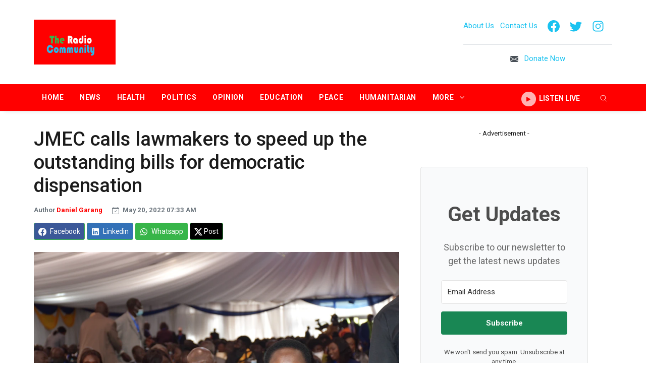

--- FILE ---
content_type: text/html; charset=utf-8
request_url: https://theradiocommunity.org/jmec-calls-lawmakers-to-speed-up-the-outstanding-bills-for-democratic-dispensation/
body_size: 74273
content:
<!doctype html>
<html data-n-head-ssr lang="en" data-n-head="%7B%22lang%22:%7B%22ssr%22:%22en%22%7D%7D">
  <head >
    <meta data-n-head="ssr" charset="utf-8"><meta data-n-head="ssr" name="robots" content="index, follow"><meta data-n-head="ssr" name="viewport" content="width=device-width, initial-scale=1, shrink-to-fit=no"><meta data-n-head="ssr" http-equiv="Cache-Control" content="no-cache, no-store, must-revalidate"><meta data-n-head="ssr" data-hid="Pragma" http-equiv="Pragma" content="no-cache"><meta data-n-head="ssr" data-hid="Expires" http-equiv="Expires" content="0"><meta data-n-head="ssr" data-hid="og:site_name" property="og:site_name" content="The Radio Community"><meta data-n-head="ssr" data-hid="og:locale:alternate" property="og:locale:alternate" content="en_KE"><meta data-n-head="ssr" data-hid="og:image:alt" property="og:image:alt" content="The Radio Community"><meta data-n-head="ssr" data-hid="twitter:url" name="twitter:url" content="https://www.theradiocommunity.org"><meta data-n-head="ssr" data-hid="twitter:site" name="twitter:site" content="@TRCSouthSudan"><meta data-n-head="ssr" name="format-detection" content="telephone=no"><meta data-n-head="ssr" data-hid="charset" charset="utf-8"><meta data-n-head="ssr" data-hid="mobile-web-app-capable" name="mobile-web-app-capable" content="yes"><meta data-n-head="ssr" data-hid="apple-mobile-web-app-title" name="apple-mobile-web-app-title" content="The Radio Community"><meta data-n-head="ssr" data-hid="theme-color" name="theme-color" content="red"><meta data-n-head="ssr" data-hid="description" property="description" content="The Radio Community (TRC) is leading the way in providing independent, ethical and professional journalism in South Sudan."><meta data-n-head="ssr" data-hid="url" rel="url" href="https://theradiocommunity.org/jmec-calls-lawmakers-to-speed-up-the-outstanding-bills-for-democratic-dispensation"><meta data-n-head="ssr" data-hid="canonical" rel="canonical" href="https://theradiocommunity.org/jmec-calls-lawmakers-to-speed-up-the-outstanding-bills-for-democratic-dispensation"><meta data-n-head="ssr" data-hid="keywords" rel="keywords" href="News,Peace,Politics"><meta data-n-head="ssr" data-hid="og:title" property="og:title" content="JMEC calls lawmakers to speed up the outstanding bills for democratic dispensation - The Radio Community"><meta data-n-head="ssr" data-hid="og:description" property="og:description" content="The Radio Community (TRC) is leading the way in providing independent, ethical and professional journalism in South Sudan."><meta data-n-head="ssr" data-hid="og:image" property="og:image" content="https://admin.theradiocommunity.org/storage/247/conversions/Speaker-and-Deputy-og_image.webp"><meta data-n-head="ssr" data-hid="og:url" property="og:url" content="https://theradiocommunity.org/jmec-calls-lawmakers-to-speed-up-the-outstanding-bills-for-democratic-dispensation"><meta data-n-head="ssr" data-hid="og:type" property="og:type" content="article"><meta data-n-head="ssr" data-hid="og:locale" property="og:locale" content="en_US"><meta data-n-head="ssr" data-hid="og:site" property="og:site" content="The Radio Community"><meta data-n-head="ssr" data-hid="twitter:card" name="twitter:card" content="summary_large_image"><meta data-n-head="ssr" data-hid="twitter:twitter" name="twitter:twitter" content="The Radio Community"><meta data-n-head="ssr" data-hid="twitter:title" name="twitter:title" content="JMEC calls lawmakers to speed up the outstanding bills for democratic dispensation - The Radio Community"><meta data-n-head="ssr" data-hid="twitter:description" name="twitter:description" content="The Radio Community (TRC) is leading the way in providing independent, ethical and professional journalism in South Sudan."><meta data-n-head="ssr" data-hid="twitter:image" name="twitter:image" content="https://admin.theradiocommunity.org/storage/247/conversions/Speaker-and-Deputy-og_image.webp"><meta data-n-head="ssr" data-hid="robots:index" name="robots" content="index"><meta data-n-head="ssr" data-hid="robots:follow" name="robots" content="follow"><meta data-n-head="ssr" data-hid="robots:max-snippet" name="robots" content="max-snippet:-1"><meta data-n-head="ssr" data-hid="robots:max-image-preview" name="robots" content="max-image-preview:large"><meta data-n-head="ssr" data-hid="robots:max-video-preview" name="robots" content="max-video-preview:-1"><title>JMEC calls lawmakers to speed up the outstanding bills for democratic dispensation - The Radio Community</title><link data-n-head="ssr" rel="icon" href="/favicon.png"><link data-n-head="ssr" rel="stylesheet" href="https://fonts.googleapis.com/css2?family=Roboto:wght@300;400;500;700&amp;amp;display=swap"><link data-n-head="ssr" data-hid="shortcut-icon" rel="shortcut icon" href="/icon.png"><link data-n-head="ssr" data-hid="apple-touch-icon" rel="apple-touch-icon" href="/_nuxt/icons/icon_512x512.4fee16.png" sizes="512x512"><link data-n-head="ssr" rel="manifest" href="/_nuxt/manifest.148ac836.json" data-hid="manifest"><link data-n-head="ssr" data-hid="canonical" rel="canonical" href="https://theradiocommunity.org/jmec-calls-lawmakers-to-speed-up-the-outstanding-bills-for-democratic-dispensation"><script data-n-head="ssr" src="/js/vendor/bootstrap/bootstrap.bundle.min.js"></script><script data-n-head="ssr" src="/js/vendor/hc-sticky/hc-sticky.js"></script><script data-n-head="ssr" src="/js/vendor/vanilla-lazyload/lazyload.min.js"></script><script data-n-head="ssr" src="/js/vendor/smoothscroll-for-websites/SmoothScroll.min.js"></script><script data-n-head="ssr" src="/js/theme.min.js"></script><script data-n-head="ssr" src="https://www.googletagmanager.com/gtag/js?id=G-JR25NJNTZH" async></script><script data-n-head="ssr" src="/js/gtag.js"></script><script data-n-head="ssr" rel="prefetch" src="https://www.googleoptimize.com/optimize.js?id=GTM-WW34PJX" async></script><script data-n-head="ssr" rel="prefetch" src="https://securepubads.g.doubleclick.net/tag/js/gpt.js" async></script><script data-n-head="ssr" data-hid="jsonld-schema" type="application/ld+json">{"@graph":[{"@id":"https://theradiocommunity.org/jmec-calls-lawmakers-to-speed-up-the-outstanding-bills-for-democratic-dispensation","@type":"Article","author":{"@id":"https://theradiocommunity.org/author/danielgarang","name":"Daniel Garang"},"headline":"JMEC calls lawmakers to speed up the outstanding bills for democratic dispensation","isPartOf":{"@id":"https://theradiocommunity.org/jmec-calls-lawmakers-to-speed-up-the-outstanding-bills-for-democratic-dispensation"},"publisher":{"@id":"https://theradiocommunity.org/#organization"},"wordCount":0,"inLanguage":"en","commentCount":0,"dateModified":"2024-01-27T16:06:58+02:00","datePublished":"2022-05-20T07:33:56+02:00","articleSection":["News","Peace","Politics"],"potentialAction":[{"name":"Comment","@type":"CommentAction","target":["https://theradiocommunity.org/jmec-calls-lawmakers-to-speed-up-the-outstanding-bills-for-democratic-dispensation/#respond"]}],"mainEntityOfPage":{"@id":"https://theradiocommunity.org/jmec-calls-lawmakers-to-speed-up-the-outstanding-bills-for-democratic-dispensation"}},{"@id":"https://theradiocommunity.org/jmec-calls-lawmakers-to-speed-up-the-outstanding-bills-for-democratic-dispensation","url":"https://theradiocommunity.org/jmec-calls-lawmakers-to-speed-up-the-outstanding-bills-for-democratic-dispensation","name":"JMEC calls lawmakers to speed up the outstanding bills for democratic dispensation - The Radio Community","@type":"WebPage","isPartOf":{"@id":"https://theradiocommunity.org/#website"},"breadcrumb":{"@id":"https://theradiocommunity.org/jmec-calls-lawmakers-to-speed-up-the-outstanding-bills-for-democratic-dispensation/#breadcrumb"},"inLanguage":"en","description":"The Radio Community (TRC) is leading the way in providing independent, ethical and professional journalism in South Sudan.","dateModified":"2024-01-27T16:06:58+02:00","datePublished":"2022-05-20T07:33:56+02:00","potentialAction":[{"@type":"ReadAction","target":["https://theradiocommunity.org/jmec-calls-lawmakers-to-speed-up-the-outstanding-bills-for-democratic-dispensation"]}]},{"@id":"https://theradiocommunity.org/jmec-calls-lawmakers-to-speed-up-the-outstanding-bills-for-democratic-dispensation/#breadcrumb","@type":"BreadcrumbList","itemListElement":[{"item":"https://theradiocommunity.org/","name":"Home","@type":"ListItem","position":1},{"name":"JMEC calls lawmakers to speed up the outstanding bills for democratic dispensation","@type":"ListItem","position":2}]},{"@id":"https://theradiocommunity.org/#website","url":"https://theradiocommunity.org/","name":"The Radio Community","@type":"WebSite","publisher":{"@id":"https://theradiocommunity.org/#organization"},"inLanguage":"en","description":"The Radio Community (TRC) is leading the way in providing independent, ethical and professional journalism in South Sudan.","potentialAction":[{"@type":"SearchAction","target":{"@type":"EntryPoint","urlTemplate":"https://theradiocommunity.org/?s={search_term_string}"},"query-input":"required name=search_term_string"}]},{"@id":"https://theradiocommunity.org/#organization","url":"https://theradiocommunity.org/","logo":{"@id":"https://theradiocommunity.org/#/schema/logo/image/","url":"https://theradiocommunity.org/images/logo-big.png","@type":"ImageObject","width":1379,"height":692,"caption":"The Radio Community","contentUrl":"https://theradiocommunity.org/images/logo-big.png","inLanguage":"en"},"name":"The Radio Community","@type":"Organization","image":{"@id":"https://theradiocommunity.org/#/schema/logo/image/"},"sameAs":[]},{"@id":"https://theradiocommunity.org/author/danielgarang","url":"https://theradiocommunity.org/author/danielgarang","name":"Daniel Garang","@type":"Person","image":{"@id":"https://theradiocommunity.org/author/danielgarang","url":"https://theradiocommunity.org/author/danielgarang","@type":"ImageObject","caption":"Daniel Garang","contentUrl":"https://theradiocommunity.org/author/danielgarang","inLanguage":"en"},"sameAs":["https://theradiocommunity.org"]}],"@context":"https://schema.org"}</script><script data-n-head="ssr" async defer crossorigin="anonymous" src="https://connect.facebook.net/en_US/sdk.js#xfbml=1&amp;version=v12.0"></script><script data-n-head="ssr" src="https://f.convertkit.com/ckjs/ck.5.js" async></script><link rel="preload" href="/_nuxt/6c34e40.js" as="script"><link rel="preload" href="/_nuxt/d9a181e.js" as="script"><link rel="preload" href="/_nuxt/bf76859.js" as="script"><link rel="preload" href="/_nuxt/32e749a.js" as="script"><link rel="preload" href="/_nuxt/f705d10.js" as="script"><link rel="preload" href="/_nuxt/0c4933b.js" as="script"><link rel="preload" href="/_nuxt/8d847b9.js" as="script"><style data-vue-ssr-id="7372c10c:0 5135230c:0 2fb3ffe7:0 838a58de:0 2ea586ea:0">@charset "UTF-8";:root,[data-bs-theme=light]{--bs-blue:#0d6efd;--bs-indigo:#6610f2;--bs-purple:#4f46e5;--bs-pink:#d63384;--bs-red:#dc3545;--bs-orange:#fd7e14;--bs-yellow:#ffc107;--bs-green:#198754;--bs-teal:#20c997;--bs-cyan:#0dcaf0;--bs-black:#000;--bs-white:#fff;--bs-gray:#6c757d;--bs-gray-dark:#343a40;--bs-gray-100:#f8f9fa;--bs-gray-200:#e9ecef;--bs-gray-300:#dee2e6;--bs-gray-400:#ced4da;--bs-gray-500:#adb5bd;--bs-gray-600:#6c757d;--bs-gray-700:#495057;--bs-gray-800:#343a40;--bs-gray-900:#1b1b1b;--bs-primary:red;--bs-secondary:#000;--bs-success:#198754;--bs-info:#0dcaf0;--bs-warning:#ffc107;--bs-danger:#dc3545;--bs-light:#f8f9fa;--bs-dark:#1b1b1b;--bs-primary-rgb:255,0,0;--bs-secondary-rgb:0,0,0;--bs-success-rgb:25,135,84;--bs-info-rgb:13,202,240;--bs-warning-rgb:255,193,7;--bs-danger-rgb:220,53,69;--bs-light-rgb:248,249,250;--bs-dark-rgb:27,27,27;--bs-primary-text:#0a58ca;--bs-secondary-text:#6c757d;--bs-success-text:#146c43;--bs-info-text:#087990;--bs-warning-text:#997404;--bs-danger-text:#b02a37;--bs-light-text:#6c757d;--bs-dark-text:#495057;--bs-primary-bg-subtle:#cfe2ff;--bs-secondary-bg-subtle:#f8f9fa;--bs-success-bg-subtle:#d1e7dd;--bs-info-bg-subtle:#cff4fc;--bs-warning-bg-subtle:#fff3cd;--bs-danger-bg-subtle:#f8d7da;--bs-light-bg-subtle:#fcfcfd;--bs-dark-bg-subtle:#ced4da;--bs-primary-border-subtle:#9ec5fe;--bs-secondary-border-subtle:#e9ecef;--bs-success-border-subtle:#a3cfbb;--bs-info-border-subtle:#9eeaf9;--bs-warning-border-subtle:#ffe69c;--bs-danger-border-subtle:#f1aeb5;--bs-light-border-subtle:#e9ecef;--bs-dark-border-subtle:#adb5bd;--bs-white-rgb:255,255,255;--bs-black-rgb:0,0,0;--bs-body-color-rgb:27,27,27;--bs-font-sans-serif:"Roboto",sans-serif;--bs-font-monospace:SFMono-Regular,Menlo,Monaco,Consolas,"Liberation Mono","Courier New",monospace;--bs-gradient:linear-gradient(180deg,hsla(0,0%,100%,.15),hsla(0,0%,100%,0));--bs-body-font-family:var(--bs-font-sans-serif);--bs-body-font-size:1rem;--bs-body-font-weight:400;--bs-body-line-height:1.5;--bs-body-color:#1b1b1b;--bs-emphasis-color-rgb:0,0,0;--bs-secondary-color:rgba(27,27,27,.75);--bs-secondary-color-rgb:27,27,27;--bs-secondary-bg:#e9ecef;--bs-secondary-bg-rgb:233,236,239;--bs-tertiary-color:rgba(27,27,27,.5);--bs-tertiary-color-rgb:27,27,27;--bs-tertiary-bg:#f8f9fa;--bs-tertiary-bg-rgb:248,249,250;--bs-body-bg:#fff;--bs-body-bg-rgb:255,255,255;--bs-link-color:red;--bs-link-color-rgb:79,70,229;--bs-link-decoration:none!important;--bs-link-hover-color:#3f38b7;--bs-link-hover-color-rgb:63,56,183;--bs-code-color:#d63384;--bs-border-width:1px;--bs-border-style:solid;--bs-border-color:#dee2e6;--bs-border-color-translucent:rgba(0,0,0,.175);--bs-border-radius:0.25rem;--bs-border-radius-sm:0.2rem;--bs-border-radius-lg:0.3rem;--bs-border-radius-xl:1rem;--bs-border-radius-2xl:2rem;--bs-border-radius-pill:50rem;--bs-box-shadow:0 0.5rem 1rem rgba(0,0,0,.15);--bs-box-shadow-sm:0 0.125rem 0.25rem rgba(0,0,0,.075);--bs-box-shadow-lg:0 1rem 3rem rgba(0,0,0,.175);--bs-box-shadow-inset:inset 0 1px 2px rgba(0,0,0,.075);--bs-emphasis-color:#000;--bs-form-control-bg:var(--bs-body-bg);--bs-form-control-disabled-bg:var(--bs-secondary-bg);--bs-highlight-bg:#fff3cd;--bs-breakpoint-xs:0;--bs-breakpoint-sm:576px;--bs-breakpoint-md:768px;--bs-breakpoint-lg:992px;--bs-breakpoint-xl:1200px;--bs-black-white-rgb:0,0,0;--bs-black-white:#000;--bs-light-dark-rgb:248,249,250;--bs-light-dark:#f8f9fa;--bs-white-black-rgb:255,255,255;--bs-white-black:#fff;--bs-border-light-dark:#e9ecef;--bs-text-dark-light:#495057;--bs-p-color:#495057;--bs-bg-hover:#e9ecef;--bs-light-black:#f8f9fa;--bs-filter-image:inherit;--bs-primary-500:red;--bs-trc-blue-light:#1ac2f0;--bs-trc-green-light:#37b549}[data-bs-theme=dark]{--bs-body-color:#ced4da;--bs-body-color-rgb:206,212,218;--bs-body-bg-rgb:27,27,27;--bs-emphasis-color:#f8f9fa;--bs-emphasis-color-rgb:248,249,250;--bs-secondary-color:rgba(206,212,218,.75);--bs-secondary-color-rgb:206,212,218;--bs-secondary-bg:#343a40;--bs-secondary-bg-rgb:52,58,64;--bs-tertiary-color:rgba(206,212,218,.5);--bs-tertiary-color-rgb:206,212,218;--bs-tertiary-bg:#282b2e;--bs-tertiary-bg-rgb:40,43,46;--bs-emphasis-color:#fff;--bs-primary-text:#9590ef;--bs-secondary-text:#dee2e6;--bs-success-text:#75b798;--bs-info-text:#6edff6;--bs-warning-text:#ffda6a;--bs-danger-text:#ea868f;--bs-light-text:#f8f9fa;--bs-dark-text:#dee2e6;--bs-primary-bg-subtle:#100e2e;--bs-secondary-bg-subtle:#1b1b1b;--bs-success-bg-subtle:#051b11;--bs-info-bg-subtle:#032830;--bs-warning-bg-subtle:#332701;--bs-danger-bg-subtle:#2c0b0e;--bs-light-bg-subtle:#343a40;--bs-dark-bg-subtle:#1a1d20;--bs-primary-border-subtle:#2f2a89;--bs-secondary-border-subtle:#495057;--bs-success-border-subtle:#0f5132;--bs-info-border-subtle:#055160;--bs-warning-border-subtle:#664d03;--bs-danger-border-subtle:#842029;--bs-light-border-subtle:#495057;--bs-dark-border-subtle:#343a40;--bs-heading-color:#fff;--bs-link-color:#9590ef;--bs-link-hover-color:#9590ef;--bs-link-color-rgb:149,144,239;--bs-link-hover-color-rgb:149,144,239;--bs-code-color:#e685b5;--bs-border-color-translucent:hsla(0,0%,100%,.15);--bs-primary-rgb:114,107,234;--bs-black-white-rgb:255,255,255;--bs-black-white:#fff;--bs-light-dark-rgb:27,27,27;--bs-light-dark:#1b1b1b;--bs-white-black-rgb:0,0,0;--bs-white-black:#000;--bs-border-light-dark:#495057;--bs-text-dark-light:#e9ecef;--bs-primary:#726bea;--bs-p-color:#6c757d;--bs-light-black:#000;--bs-body-color:#dee2e6;--bs-body-bg:#1b1b1b;--bs-bg-hover:#343a40;--bs-border-color:#495057;--bs-filter-image:brightness(0) invert(1);--bs-trc-blue-light:#1ac2f0;--bs-trc-green-light:#37b549}*,:after,:before{box-sizing:border-box}body{background-color:#fff;background-color:var(--bs-body-bg);color:#1b1b1b;color:var(--bs-body-color);font-family:"Roboto",sans-serif;font-family:var(--bs-body-font-family);font-size:1rem;font-size:var(--bs-body-font-size);font-weight:400;font-weight:var(--bs-body-font-weight);line-height:1.5;line-height:var(--bs-body-line-height);margin:0;text-align:var(--bs-body-text-align);-webkit-text-size-adjust:100%;-webkit-tap-highlight-color:rgba(0,0,0,0)}hr{border:0;border-top:1px solid;color:inherit;margin:1rem 0;opacity:.25}.h1,.h2,.h3,.h4,.h5,.h6,h1,h2,h3,h4,h5,h6{color:inherit;color:var(--bs-heading-color,inherit);line-height:1.2;margin-bottom:.5rem;margin-top:0}.h1,h1{font-size:1.5rem}.h2,h2{font-size:1.375rem}.h3,h3{font-size:1.25rem}.h4,h4{font-size:1.125rem}.h5,h5{font-size:1rem}.h6,h6{font-size:.875rem}p{margin-bottom:1rem;margin-top:0}abbr[title]{cursor:help;-webkit-text-decoration:underline dotted;text-decoration:underline;text-decoration:underline dotted;-webkit-text-decoration-skip-ink:none;text-decoration-skip-ink:none}address{font-style:normal;line-height:inherit;margin-bottom:1rem}ol,ul{padding-left:2rem}dl,ol,ul{margin-bottom:1rem;margin-top:0}ol ol,ol ul,ul ol,ul ul{margin-bottom:0}dt{font-weight:700}dd{margin-bottom:.5rem;margin-left:0}blockquote{margin:0 0 1rem}b,strong{font-weight:bolder}.small,small{font-size:.875em}.mark,mark{background-color:#fff3cd;background-color:var(--bs-highlight-bg);padding:.1875em}sub,sup{font-size:.75em;line-height:0;position:relative;vertical-align:baseline}sub{bottom:-.25em}sup{top:-.5em}a{color:#4f46e5;color:rgba(var(--bs-link-color-rgb),var(--bs-link-opacity,1));-webkit-text-decoration:none!important;text-decoration:none!important}a:hover{--bs-link-color-rgb:var(--bs-link-hover-color-rgb)}a:not([href]):not([class]),a:not([href]):not([class]):hover{color:inherit;-webkit-text-decoration:none;text-decoration:none}code,kbd,pre,samp{font-family:SFMono-Regular,Menlo,Monaco,Consolas,"Liberation Mono","Courier New",monospace;font-family:var(--bs-font-monospace);font-size:1em}pre{display:block;font-size:.875em;margin-bottom:1rem;margin-top:0}pre code{color:inherit;font-size:inherit;word-break:normal}code{color:#d63384;color:var(--bs-code-color);font-size:.875em;word-wrap:break-word}a>code{color:inherit}kbd{background-color:#1b1b1b;background-color:var(--bs-body-color);border-radius:.2rem;color:#fff;color:var(--bs-body-bg);font-size:.875em;padding:.1875rem .375rem}kbd kbd{font-size:1em;padding:0}figure{margin:0 0 1rem}img,svg{vertical-align:middle}table{border-collapse:collapse;caption-side:bottom}caption{color:#6c757d;padding-bottom:.5rem;padding-top:.5rem;text-align:left}th{text-align:inherit;text-align:-webkit-match-parent}tbody,td,tfoot,th,thead,tr{border:0 solid;border-color:inherit}label{display:inline-block}button{border-radius:0}button:focus:not(:focus-visible){outline:0}button,input,optgroup,select,textarea{font-family:inherit;font-size:inherit;line-height:inherit;margin:0}button,select{text-transform:none}[role=button]{cursor:pointer}select{word-wrap:normal}select:disabled{opacity:1}[list]:not([type=date]):not([type=datetime-local]):not([type=month]):not([type=week]):not([type=time])::-webkit-calendar-picker-indicator{display:none!important}[type=button],[type=reset],[type=submit],button{-webkit-appearance:button}[type=button]:not(:disabled),[type=reset]:not(:disabled),[type=submit]:not(:disabled),button:not(:disabled){cursor:pointer}::-moz-focus-inner{border-style:none;padding:0}textarea{resize:vertical}fieldset{border:0;margin:0;min-width:0;padding:0}legend{float:left;font-size:1.5rem;line-height:inherit;margin-bottom:.5rem;padding:0;width:100%}legend+*{clear:left}::-webkit-datetime-edit-day-field,::-webkit-datetime-edit-fields-wrapper,::-webkit-datetime-edit-hour-field,::-webkit-datetime-edit-minute,::-webkit-datetime-edit-month-field,::-webkit-datetime-edit-text,::-webkit-datetime-edit-year-field{padding:0}::-webkit-inner-spin-button{height:auto}[type=search]{-webkit-appearance:textfield;outline-offset:-2px}::-webkit-search-decoration{-webkit-appearance:none}::-webkit-color-swatch-wrapper{padding:0}::file-selector-button{-webkit-appearance:button;font:inherit}output{display:inline-block}iframe{border:0}summary{cursor:pointer;display:list-item}progress{vertical-align:baseline}[hidden]{display:none!important}.display-5{font-size:1.625rem}.display-5,.display-6{font-weight:300;line-height:1.2}.display-6{font-size:1.5rem}.list-inline,.list-unstyled{list-style:none;padding-left:0}.list-inline-item{display:inline-block}.list-inline-item:not(:last-child){margin-right:.5rem}.initialism{font-size:.875em;text-transform:uppercase}.blockquote{font-size:1.25rem;margin-bottom:1rem}.blockquote>:last-child{margin-bottom:0}.blockquote-footer{color:#6c757d;font-size:.875em;margin-bottom:1rem;margin-top:-1rem}.blockquote-footer:before{content:"— "}.img-fluid,.img-thumbnail{height:auto;max-width:100%}.img-thumbnail{background-color:#fff;border:1px solid #dee2e6;border:1px solid var(--bs-border-color);border-radius:.25rem;padding:.25rem}.figure{display:inline-block}.figure-img{line-height:1;margin-bottom:.5rem}.figure-caption{color:#6c757d;font-size:.875em}.container,.container-fluid,.container-lg,.container-md,.container-sm,.container-xl{--bs-gutter-x:1.5rem;--bs-gutter-y:0;margin-left:auto;margin-right:auto;padding-left:.75rem;padding-left:calc(var(--bs-gutter-x)*.5);padding-right:.75rem;padding-right:calc(var(--bs-gutter-x)*.5);width:100%}@media (min-width:576px){.container,.container-sm{max-width:560px}}@media (min-width:768px){.container,.container-md,.container-sm{max-width:750px}}@media (min-width:992px){.container,.container-lg,.container-md,.container-sm{max-width:970px}}@media (min-width:1200px){.container,.container-lg,.container-md,.container-sm,.container-xl{max-width:1170px}}.row{--bs-gutter-x:1.5rem;--bs-gutter-y:0;display:flex;flex-wrap:wrap;margin-left:-.75rem;margin-left:calc(var(--bs-gutter-x)*-.5);margin-right:-.75rem;margin-right:calc(var(--bs-gutter-x)*-.5);margin-top:0;margin-top:calc(var(--bs-gutter-y)*-1)}.row>*{flex-shrink:0;margin-top:var(--bs-gutter-y);max-width:100%;padding-left:calc(var(--bs-gutter-x)*.5);padding-right:calc(var(--bs-gutter-x)*.5);width:100%}.col{flex:1 0 0%}.row-cols-auto>*{flex:0 0 auto;width:auto}.row-cols-1>*{flex:0 0 auto;width:100%}.row-cols-2>*{flex:0 0 auto;width:50%}.row-cols-3>*{flex:0 0 auto;width:33.3333333333%}.row-cols-4>*{flex:0 0 auto;width:25%}.row-cols-5>*{flex:0 0 auto;width:20%}.row-cols-6>*{flex:0 0 auto;width:16.6666666667%}.col-auto{flex:0 0 auto;width:auto}.col-1{flex:0 0 auto;width:8.33333333%}.col-2{flex:0 0 auto;width:16.66666667%}.col-3{flex:0 0 auto;width:25%}.col-4{flex:0 0 auto;width:33.33333333%}.col-5{flex:0 0 auto;width:41.66666667%}.col-6{flex:0 0 auto;width:50%}.col-7{flex:0 0 auto;width:58.33333333%}.col-8{flex:0 0 auto;width:66.66666667%}.col-9{flex:0 0 auto;width:75%}.col-10{flex:0 0 auto;width:83.33333333%}.col-11{flex:0 0 auto;width:91.66666667%}.col-12{flex:0 0 auto;width:100%}.offset-1{margin-left:8.33333333%}.offset-2{margin-left:16.66666667%}.offset-3{margin-left:25%}.offset-4{margin-left:33.33333333%}.offset-5{margin-left:41.66666667%}.offset-6{margin-left:50%}.offset-7{margin-left:58.33333333%}.offset-8{margin-left:66.66666667%}.offset-9{margin-left:75%}.offset-10{margin-left:83.33333333%}.offset-11{margin-left:91.66666667%}.g-0,.gx-0{--bs-gutter-x:0}.g-0,.gy-0{--bs-gutter-y:0}.g-1,.gx-1{--bs-gutter-x:0.25rem}.g-1,.gy-1{--bs-gutter-y:0.25rem}.g-2,.gx-2{--bs-gutter-x:0.5rem}.g-2,.gy-2{--bs-gutter-y:0.5rem}.g-3,.gx-3{--bs-gutter-x:1rem}.g-3,.gy-3{--bs-gutter-y:1rem}.g-4,.gx-4{--bs-gutter-x:1.5rem}.g-4,.gy-4{--bs-gutter-y:1.5rem}.g-5,.gx-5{--bs-gutter-x:3rem}.g-5,.gy-5{--bs-gutter-y:3rem}.g-6,.gx-6{--bs-gutter-x:4.5rem}.g-6,.gy-6{--bs-gutter-y:4.5rem}.g-7,.gx-7{--bs-gutter-x:6rem}.g-7,.gy-7{--bs-gutter-y:6rem}.g-8,.gx-8{--bs-gutter-x:7.5rem}.g-8,.gy-8{--bs-gutter-y:7.5rem}.g-9,.gx-9{--bs-gutter-x:9rem}.g-9,.gy-9{--bs-gutter-y:9rem}@media (min-width:576px){.col-sm{flex:1 0 0%}.row-cols-sm-auto>*{flex:0 0 auto;width:auto}.row-cols-sm-1>*{flex:0 0 auto;width:100%}.row-cols-sm-2>*{flex:0 0 auto;width:50%}.row-cols-sm-3>*{flex:0 0 auto;width:33.3333333333%}.row-cols-sm-4>*{flex:0 0 auto;width:25%}.row-cols-sm-5>*{flex:0 0 auto;width:20%}.row-cols-sm-6>*{flex:0 0 auto;width:16.6666666667%}.col-sm-auto{flex:0 0 auto;width:auto}.col-sm-1{flex:0 0 auto;width:8.33333333%}.col-sm-2{flex:0 0 auto;width:16.66666667%}.col-sm-3{flex:0 0 auto;width:25%}.col-sm-4{flex:0 0 auto;width:33.33333333%}.col-sm-5{flex:0 0 auto;width:41.66666667%}.col-sm-6{flex:0 0 auto;width:50%}.col-sm-7{flex:0 0 auto;width:58.33333333%}.col-sm-8{flex:0 0 auto;width:66.66666667%}.col-sm-9{flex:0 0 auto;width:75%}.col-sm-10{flex:0 0 auto;width:83.33333333%}.col-sm-11{flex:0 0 auto;width:91.66666667%}.col-sm-12{flex:0 0 auto;width:100%}.offset-sm-0{margin-left:0}.offset-sm-1{margin-left:8.33333333%}.offset-sm-2{margin-left:16.66666667%}.offset-sm-3{margin-left:25%}.offset-sm-4{margin-left:33.33333333%}.offset-sm-5{margin-left:41.66666667%}.offset-sm-6{margin-left:50%}.offset-sm-7{margin-left:58.33333333%}.offset-sm-8{margin-left:66.66666667%}.offset-sm-9{margin-left:75%}.offset-sm-10{margin-left:83.33333333%}.offset-sm-11{margin-left:91.66666667%}.g-sm-0,.gx-sm-0{--bs-gutter-x:0}.g-sm-0,.gy-sm-0{--bs-gutter-y:0}.g-sm-1,.gx-sm-1{--bs-gutter-x:0.25rem}.g-sm-1,.gy-sm-1{--bs-gutter-y:0.25rem}.g-sm-2,.gx-sm-2{--bs-gutter-x:0.5rem}.g-sm-2,.gy-sm-2{--bs-gutter-y:0.5rem}.g-sm-3,.gx-sm-3{--bs-gutter-x:1rem}.g-sm-3,.gy-sm-3{--bs-gutter-y:1rem}.g-sm-4,.gx-sm-4{--bs-gutter-x:1.5rem}.g-sm-4,.gy-sm-4{--bs-gutter-y:1.5rem}.g-sm-5,.gx-sm-5{--bs-gutter-x:3rem}.g-sm-5,.gy-sm-5{--bs-gutter-y:3rem}.g-sm-6,.gx-sm-6{--bs-gutter-x:4.5rem}.g-sm-6,.gy-sm-6{--bs-gutter-y:4.5rem}.g-sm-7,.gx-sm-7{--bs-gutter-x:6rem}.g-sm-7,.gy-sm-7{--bs-gutter-y:6rem}.g-sm-8,.gx-sm-8{--bs-gutter-x:7.5rem}.g-sm-8,.gy-sm-8{--bs-gutter-y:7.5rem}.g-sm-9,.gx-sm-9{--bs-gutter-x:9rem}.g-sm-9,.gy-sm-9{--bs-gutter-y:9rem}}@media (min-width:768px){.col-md{flex:1 0 0%}.row-cols-md-auto>*{flex:0 0 auto;width:auto}.row-cols-md-1>*{flex:0 0 auto;width:100%}.row-cols-md-2>*{flex:0 0 auto;width:50%}.row-cols-md-3>*{flex:0 0 auto;width:33.3333333333%}.row-cols-md-4>*{flex:0 0 auto;width:25%}.row-cols-md-5>*{flex:0 0 auto;width:20%}.row-cols-md-6>*{flex:0 0 auto;width:16.6666666667%}.col-md-auto{flex:0 0 auto;width:auto}.col-md-1{flex:0 0 auto;width:8.33333333%}.col-md-2{flex:0 0 auto;width:16.66666667%}.col-md-3{flex:0 0 auto;width:25%}.col-md-4{flex:0 0 auto;width:33.33333333%}.col-md-5{flex:0 0 auto;width:41.66666667%}.col-md-6{flex:0 0 auto;width:50%}.col-md-7{flex:0 0 auto;width:58.33333333%}.col-md-8{flex:0 0 auto;width:66.66666667%}.col-md-9{flex:0 0 auto;width:75%}.col-md-10{flex:0 0 auto;width:83.33333333%}.col-md-11{flex:0 0 auto;width:91.66666667%}.col-md-12{flex:0 0 auto;width:100%}.offset-md-0{margin-left:0}.offset-md-1{margin-left:8.33333333%}.offset-md-2{margin-left:16.66666667%}.offset-md-3{margin-left:25%}.offset-md-4{margin-left:33.33333333%}.offset-md-5{margin-left:41.66666667%}.offset-md-6{margin-left:50%}.offset-md-7{margin-left:58.33333333%}.offset-md-8{margin-left:66.66666667%}.offset-md-9{margin-left:75%}.offset-md-10{margin-left:83.33333333%}.offset-md-11{margin-left:91.66666667%}.g-md-0,.gx-md-0{--bs-gutter-x:0}.g-md-0,.gy-md-0{--bs-gutter-y:0}.g-md-1,.gx-md-1{--bs-gutter-x:0.25rem}.g-md-1,.gy-md-1{--bs-gutter-y:0.25rem}.g-md-2,.gx-md-2{--bs-gutter-x:0.5rem}.g-md-2,.gy-md-2{--bs-gutter-y:0.5rem}.g-md-3,.gx-md-3{--bs-gutter-x:1rem}.g-md-3,.gy-md-3{--bs-gutter-y:1rem}.g-md-4,.gx-md-4{--bs-gutter-x:1.5rem}.g-md-4,.gy-md-4{--bs-gutter-y:1.5rem}.g-md-5,.gx-md-5{--bs-gutter-x:3rem}.g-md-5,.gy-md-5{--bs-gutter-y:3rem}.g-md-6,.gx-md-6{--bs-gutter-x:4.5rem}.g-md-6,.gy-md-6{--bs-gutter-y:4.5rem}.g-md-7,.gx-md-7{--bs-gutter-x:6rem}.g-md-7,.gy-md-7{--bs-gutter-y:6rem}.g-md-8,.gx-md-8{--bs-gutter-x:7.5rem}.g-md-8,.gy-md-8{--bs-gutter-y:7.5rem}.g-md-9,.gx-md-9{--bs-gutter-x:9rem}.g-md-9,.gy-md-9{--bs-gutter-y:9rem}}@media (min-width:992px){.col-lg{flex:1 0 0%}.row-cols-lg-auto>*{flex:0 0 auto;width:auto}.row-cols-lg-1>*{flex:0 0 auto;width:100%}.row-cols-lg-2>*{flex:0 0 auto;width:50%}.row-cols-lg-3>*{flex:0 0 auto;width:33.3333333333%}.row-cols-lg-4>*{flex:0 0 auto;width:25%}.row-cols-lg-5>*{flex:0 0 auto;width:20%}.row-cols-lg-6>*{flex:0 0 auto;width:16.6666666667%}.col-lg-auto{flex:0 0 auto;width:auto}.col-lg-1{flex:0 0 auto;width:8.33333333%}.col-lg-2{flex:0 0 auto;width:16.66666667%}.col-lg-3{flex:0 0 auto;width:25%}.col-lg-4{flex:0 0 auto;width:33.33333333%}.col-lg-5{flex:0 0 auto;width:41.66666667%}.col-lg-6{flex:0 0 auto;width:50%}.col-lg-7{flex:0 0 auto;width:58.33333333%}.col-lg-8{flex:0 0 auto;width:66.66666667%}.col-lg-9{flex:0 0 auto;width:75%}.col-lg-10{flex:0 0 auto;width:83.33333333%}.col-lg-11{flex:0 0 auto;width:91.66666667%}.col-lg-12{flex:0 0 auto;width:100%}.offset-lg-0{margin-left:0}.offset-lg-1{margin-left:8.33333333%}.offset-lg-2{margin-left:16.66666667%}.offset-lg-3{margin-left:25%}.offset-lg-4{margin-left:33.33333333%}.offset-lg-5{margin-left:41.66666667%}.offset-lg-6{margin-left:50%}.offset-lg-7{margin-left:58.33333333%}.offset-lg-8{margin-left:66.66666667%}.offset-lg-9{margin-left:75%}.offset-lg-10{margin-left:83.33333333%}.offset-lg-11{margin-left:91.66666667%}.g-lg-0,.gx-lg-0{--bs-gutter-x:0}.g-lg-0,.gy-lg-0{--bs-gutter-y:0}.g-lg-1,.gx-lg-1{--bs-gutter-x:0.25rem}.g-lg-1,.gy-lg-1{--bs-gutter-y:0.25rem}.g-lg-2,.gx-lg-2{--bs-gutter-x:0.5rem}.g-lg-2,.gy-lg-2{--bs-gutter-y:0.5rem}.g-lg-3,.gx-lg-3{--bs-gutter-x:1rem}.g-lg-3,.gy-lg-3{--bs-gutter-y:1rem}.g-lg-4,.gx-lg-4{--bs-gutter-x:1.5rem}.g-lg-4,.gy-lg-4{--bs-gutter-y:1.5rem}.g-lg-5,.gx-lg-5{--bs-gutter-x:3rem}.g-lg-5,.gy-lg-5{--bs-gutter-y:3rem}.g-lg-6,.gx-lg-6{--bs-gutter-x:4.5rem}.g-lg-6,.gy-lg-6{--bs-gutter-y:4.5rem}.g-lg-7,.gx-lg-7{--bs-gutter-x:6rem}.g-lg-7,.gy-lg-7{--bs-gutter-y:6rem}.g-lg-8,.gx-lg-8{--bs-gutter-x:7.5rem}.g-lg-8,.gy-lg-8{--bs-gutter-y:7.5rem}.g-lg-9,.gx-lg-9{--bs-gutter-x:9rem}.g-lg-9,.gy-lg-9{--bs-gutter-y:9rem}}@media (min-width:1200px){.col-xl{flex:1 0 0%}.row-cols-xl-auto>*{flex:0 0 auto;width:auto}.row-cols-xl-1>*{flex:0 0 auto;width:100%}.row-cols-xl-2>*{flex:0 0 auto;width:50%}.row-cols-xl-3>*{flex:0 0 auto;width:33.3333333333%}.row-cols-xl-4>*{flex:0 0 auto;width:25%}.row-cols-xl-5>*{flex:0 0 auto;width:20%}.row-cols-xl-6>*{flex:0 0 auto;width:16.6666666667%}.col-xl-auto{flex:0 0 auto;width:auto}.col-xl-1{flex:0 0 auto;width:8.33333333%}.col-xl-2{flex:0 0 auto;width:16.66666667%}.col-xl-3{flex:0 0 auto;width:25%}.col-xl-4{flex:0 0 auto;width:33.33333333%}.col-xl-5{flex:0 0 auto;width:41.66666667%}.col-xl-6{flex:0 0 auto;width:50%}.col-xl-7{flex:0 0 auto;width:58.33333333%}.col-xl-8{flex:0 0 auto;width:66.66666667%}.col-xl-9{flex:0 0 auto;width:75%}.col-xl-10{flex:0 0 auto;width:83.33333333%}.col-xl-11{flex:0 0 auto;width:91.66666667%}.col-xl-12{flex:0 0 auto;width:100%}.offset-xl-0{margin-left:0}.offset-xl-1{margin-left:8.33333333%}.offset-xl-2{margin-left:16.66666667%}.offset-xl-3{margin-left:25%}.offset-xl-4{margin-left:33.33333333%}.offset-xl-5{margin-left:41.66666667%}.offset-xl-6{margin-left:50%}.offset-xl-7{margin-left:58.33333333%}.offset-xl-8{margin-left:66.66666667%}.offset-xl-9{margin-left:75%}.offset-xl-10{margin-left:83.33333333%}.offset-xl-11{margin-left:91.66666667%}.g-xl-0,.gx-xl-0{--bs-gutter-x:0}.g-xl-0,.gy-xl-0{--bs-gutter-y:0}.g-xl-1,.gx-xl-1{--bs-gutter-x:0.25rem}.g-xl-1,.gy-xl-1{--bs-gutter-y:0.25rem}.g-xl-2,.gx-xl-2{--bs-gutter-x:0.5rem}.g-xl-2,.gy-xl-2{--bs-gutter-y:0.5rem}.g-xl-3,.gx-xl-3{--bs-gutter-x:1rem}.g-xl-3,.gy-xl-3{--bs-gutter-y:1rem}.g-xl-4,.gx-xl-4{--bs-gutter-x:1.5rem}.g-xl-4,.gy-xl-4{--bs-gutter-y:1.5rem}.g-xl-5,.gx-xl-5{--bs-gutter-x:3rem}.g-xl-5,.gy-xl-5{--bs-gutter-y:3rem}.g-xl-6,.gx-xl-6{--bs-gutter-x:4.5rem}.g-xl-6,.gy-xl-6{--bs-gutter-y:4.5rem}.g-xl-7,.gx-xl-7{--bs-gutter-x:6rem}.g-xl-7,.gy-xl-7{--bs-gutter-y:6rem}.g-xl-8,.gx-xl-8{--bs-gutter-x:7.5rem}.g-xl-8,.gy-xl-8{--bs-gutter-y:7.5rem}.g-xl-9,.gx-xl-9{--bs-gutter-x:9rem}.g-xl-9,.gy-xl-9{--bs-gutter-y:9rem}}.table{--bs-table-color:var(--bs-body-color);--bs-table-bg:transparent;--bs-table-border-color:var(--bs-border-color);--bs-table-accent-bg:transparent;--bs-table-striped-color:var(--bs-body-color);--bs-table-striped-bg:rgba(0,0,0,.05);--bs-table-active-color:var(--bs-body-color);--bs-table-active-bg:rgba(0,0,0,.1);--bs-table-hover-color:var(--bs-body-color);--bs-table-hover-bg:rgba(0,0,0,.075);border-color:#dee2e6;border-color:var(--bs-table-border-color);color:#1b1b1b;color:var(--bs-table-color);margin-bottom:1rem;vertical-align:top;width:100%}.table>:not(caption)>*>*{background-color:var(--bs-table-bg);border-bottom-width:1px;box-shadow:inset 0 0 0 9999px var(--bs-table-accent-bg);padding:.5rem}.table>tbody{vertical-align:inherit}.table>thead{vertical-align:bottom}.table-group-divider{border-top:2px solid}.caption-top{caption-side:top}.table-sm>:not(caption)>*>*{padding:.25rem}.table-bordered>:not(caption)>*{border-width:1px 0}.table-bordered>:not(caption)>*>*{border-width:0 1px}.table-borderless>:not(caption)>*>*{border-bottom-width:0}.table-borderless>:not(:first-child){border-top-width:0}.table-striped-columns>:not(caption)>tr>:nth-child(2n),.table-striped>tbody>tr:nth-of-type(odd)>*{--bs-table-accent-bg:var(--bs-table-striped-bg);color:var(--bs-table-striped-color)}.table-active{--bs-table-accent-bg:var(--bs-table-active-bg);color:var(--bs-table-active-color)}.table-hover>tbody>tr:hover>*{--bs-table-accent-bg:var(--bs-table-hover-bg);color:var(--bs-table-hover-color)}.table-primary{--bs-table-color:#000;--bs-table-bg:#dcdafa;--bs-table-border-color:#c6c4e1;--bs-table-striped-bg:#d1cfee;--bs-table-striped-color:#000;--bs-table-active-bg:#c6c4e1;--bs-table-active-color:#000;--bs-table-hover-bg:#cccae7;--bs-table-hover-color:#000;border-color:#c6c4e1;border-color:var(--bs-table-border-color)}.table-primary,.table-secondary{color:#000;color:var(--bs-table-color)}.table-secondary{--bs-table-color:#000;--bs-table-bg:#ccc;--bs-table-border-color:#b8b8b8;--bs-table-striped-bg:#c2c2c2;--bs-table-striped-color:#000;--bs-table-active-bg:#b8b8b8;--bs-table-active-color:#000;--bs-table-hover-bg:#bdbdbd;--bs-table-hover-color:#000;border-color:#b8b8b8;border-color:var(--bs-table-border-color)}.table-success{--bs-table-color:#000;--bs-table-bg:#d1e7dd;--bs-table-border-color:#bcd0c7;--bs-table-striped-bg:#c7dbd2;--bs-table-striped-color:#000;--bs-table-active-bg:#bcd0c7;--bs-table-active-color:#000;--bs-table-hover-bg:#c1d6cc;--bs-table-hover-color:#000;border-color:#bcd0c7;border-color:var(--bs-table-border-color)}.table-info,.table-success{color:#000;color:var(--bs-table-color)}.table-info{--bs-table-color:#000;--bs-table-bg:#cff4fc;--bs-table-border-color:#badce3;--bs-table-striped-bg:#c5e8ef;--bs-table-striped-color:#000;--bs-table-active-bg:#badce3;--bs-table-active-color:#000;--bs-table-hover-bg:#bfe2e9;--bs-table-hover-color:#000;border-color:#badce3;border-color:var(--bs-table-border-color)}.table-warning{--bs-table-color:#000;--bs-table-bg:#fff3cd;--bs-table-border-color:#e6dbb9;--bs-table-striped-bg:#f2e7c3;--bs-table-striped-color:#000;--bs-table-active-bg:#e6dbb9;--bs-table-active-color:#000;--bs-table-hover-bg:#ece1be;--bs-table-hover-color:#000;border-color:#e6dbb9;border-color:var(--bs-table-border-color)}.table-danger,.table-warning{color:#000;color:var(--bs-table-color)}.table-danger{--bs-table-color:#000;--bs-table-bg:#f8d7da;--bs-table-border-color:#dfc2c4;--bs-table-striped-bg:#eccccf;--bs-table-striped-color:#000;--bs-table-active-bg:#dfc2c4;--bs-table-active-color:#000;--bs-table-hover-bg:#e5c7ca;--bs-table-hover-color:#000;border-color:#dfc2c4;border-color:var(--bs-table-border-color)}.table-light{--bs-table-color:#000;--bs-table-bg:#f8f9fa;--bs-table-border-color:#dfe0e1;--bs-table-striped-bg:#ecedee;--bs-table-striped-color:#000;--bs-table-active-bg:#dfe0e1;--bs-table-active-color:#000;--bs-table-hover-bg:#e5e6e7;--bs-table-hover-color:#000;border-color:#dfe0e1;border-color:var(--bs-table-border-color);color:#000;color:var(--bs-table-color)}.table-dark{--bs-table-color:#fff;--bs-table-bg:#1b1b1b;--bs-table-border-color:#323232;--bs-table-striped-bg:#262626;--bs-table-striped-color:#fff;--bs-table-active-bg:#323232;--bs-table-active-color:#fff;--bs-table-hover-bg:#2c2c2c;--bs-table-hover-color:#fff;border-color:#323232;border-color:var(--bs-table-border-color);color:#fff;color:var(--bs-table-color)}.table-responsive{overflow-x:auto;-webkit-overflow-scrolling:touch}@media (max-width:575.98px){.table-responsive-sm{overflow-x:auto;-webkit-overflow-scrolling:touch}}@media (max-width:767.98px){.table-responsive-md{overflow-x:auto;-webkit-overflow-scrolling:touch}}@media (max-width:991.98px){.table-responsive-lg{overflow-x:auto;-webkit-overflow-scrolling:touch}}@media (max-width:1199.98px){.table-responsive-xl{overflow-x:auto;-webkit-overflow-scrolling:touch}}.form-label{margin-bottom:.5rem}.col-form-label{font-size:inherit;line-height:1.5;margin-bottom:0;padding-bottom:calc(.75rem + 1px);padding-top:calc(.75rem + 1px)}.col-form-label-lg{font-size:1.25rem;padding-bottom:calc(1rem + 1px);padding-top:calc(1rem + 1px)}.col-form-label-sm{font-size:.875rem;padding-bottom:calc(.35rem + 1px);padding-top:calc(.35rem + 1px)}.form-text{color:#6c757d;font-size:.875em;margin-top:.25rem}.form-control{-webkit-appearance:none;-moz-appearance:none;appearance:none;background-clip:padding-box;background-color:#fff;border:1px solid #ced4da;border-radius:.25rem;color:#1b1b1b;display:block;font-size:1rem;font-weight:400;line-height:1.5;padding:.75rem 1rem;transition:border-color .15s ease-in-out,box-shadow .15s ease-in-out;width:100%}@media (prefers-reduced-motion:reduce){.form-control{transition:none}}.form-control[type=file]{overflow:hidden}.form-control[type=file]:not(:disabled):not([readonly]){cursor:pointer}.form-control:focus{background-color:#fff;border-color:red;border-color:var(--bs-primary);box-shadow:0 0 0 0 rgba(79,70,229,0);color:#1b1b1b;outline:0}.form-control::-webkit-date-and-time-value{height:1.5em}.form-control::-webkit-datetime-edit{display:block;padding:0}.form-control::-moz-placeholder{color:#6c757d;opacity:1}.form-control::placeholder{color:#6c757d;opacity:1}.form-control:disabled{background-color:#e9ecef;opacity:1}.form-control::file-selector-button{padding:.75rem 1rem;-webkit-margin-end:1rem;-moz-margin-end:1rem;background-color:#e9ecef;border-color:inherit;border-radius:0;border-style:solid;border-width:0 1px 0 0;color:#1b1b1b;margin:-.75rem 1rem -.75rem -1rem;pointer-events:none;transition:color .15s ease-in-out,background-color .15s ease-in-out,border-color .15s ease-in-out,box-shadow .15s ease-in-out}@media (prefers-reduced-motion:reduce){.form-control::file-selector-button{transition:none}}.form-control:hover:not(:disabled):not([readonly])::file-selector-button{background-color:#dde0e3}.form-control-plaintext{background-color:transparent;border:solid transparent;border-width:1px 0;color:#1b1b1b;display:block;line-height:1.5;margin-bottom:0;padding:.75rem 0;width:100%}.form-control-plaintext:focus{outline:0}.form-control-plaintext.form-control-lg,.form-control-plaintext.form-control-sm{padding-left:0;padding-right:0}.form-control-sm{border-radius:.2rem;font-size:.875rem;min-height:calc(1.5em + .7rem + 2px);padding:.35rem .5rem}.form-control-sm::file-selector-button{padding:.35rem .5rem;-webkit-margin-end:.5rem;-moz-margin-end:.5rem;margin:-.35rem .5rem -.35rem -.5rem}.form-control-lg{border-radius:.3rem;font-size:1.25rem;min-height:calc(1.5em + 2rem + 2px);padding:1rem 1.5rem}.form-control-lg::file-selector-button{padding:1rem 1.5rem;-webkit-margin-end:1.5rem;-moz-margin-end:1.5rem;margin:-1rem 1.5rem -1rem -1.5rem}textarea.form-control{min-height:calc(1.5em + 1.5rem + 2px)}textarea.form-control-sm{min-height:calc(1.5em + .7rem + 2px)}textarea.form-control-lg{min-height:calc(1.5em + 2rem + 2px)}.form-control-color{height:calc(1.5em + 1.5rem + 2px);padding:.75rem;width:3rem}.form-control-color:not(:disabled):not([readonly]){cursor:pointer}.form-control-color::-moz-color-swatch{border:0!important;border-radius:.25rem}.form-control-color::-webkit-color-swatch{border-radius:.25rem}.form-control-color.form-control-sm{height:calc(1.5em + .7rem + 2px)}.form-control-color.form-control-lg{height:calc(1.5em + 2rem + 2px)}.form-select{--bs-form-select-bg-img:url("data:image/svg+xml;charset=utf-8,%3Csvg xmlns='http://www.w3.org/2000/svg' viewBox='0 0 16 16'%3E%3Cpath fill='none' stroke='%23343a40' stroke-linecap='round' stroke-linejoin='round' stroke-width='2' d='m2 5 6 6 6-6'/%3E%3C/svg%3E");display:block;padding:.75rem 3rem .75rem 1rem;width:100%;-moz-padding-start:calc(1rem - 3px);-webkit-appearance:none;-moz-appearance:none;appearance:none;background-color:#fff;background-image:url("data:image/svg+xml;charset=utf-8,%3Csvg xmlns='http://www.w3.org/2000/svg' viewBox='0 0 16 16'%3E%3Cpath fill='none' stroke='%23343a40' stroke-linecap='round' stroke-linejoin='round' stroke-width='2' d='m2 5 6 6 6-6'/%3E%3C/svg%3E"),none;background-image:var(--bs-form-select-bg-img),var(--bs-form-select-bg-icon,none);background-position:right 1rem center;background-repeat:no-repeat;background-size:16px 12px;border:1px solid #ced4da;border-radius:.25rem;color:#1b1b1b;font-size:1rem;font-weight:400;line-height:1.5;transition:border-color .15s ease-in-out,box-shadow .15s ease-in-out}@media (prefers-reduced-motion:reduce){.form-select{transition:none}}.form-select:focus{border-color:red;border-color:var(--bs-primary);box-shadow:0 0 0 0 rgba(79,70,229,0);outline:0}.form-select[multiple],.form-select[size]:not([size="1"]){background-image:none;padding-right:1rem}.form-select:disabled{background-color:#e9ecef}.form-select:-moz-focusring{color:transparent;text-shadow:0 0 0 #1b1b1b}.form-select-sm{border-radius:.2rem;font-size:.875rem;padding-bottom:.35rem;padding-left:.5rem;padding-top:.35rem}.form-select-lg{border-radius:.3rem;font-size:1.25rem;padding-bottom:1rem;padding-left:1.5rem;padding-top:1rem}[data-bs-theme=dark] .form-select{--bs-form-select-bg-img:url("data:image/svg+xml;charset=utf-8,%3Csvg xmlns='http://www.w3.org/2000/svg' viewBox='0 0 16 16'%3E%3Cpath fill='none' stroke='%23ced4da' stroke-linecap='round' stroke-linejoin='round' stroke-width='2' d='m2 5 6 6 6-6'/%3E%3C/svg%3E")}.form-check{display:block;margin-bottom:.125rem;min-height:1.5rem;padding-left:1.5em}.form-check .form-check-input{float:left;margin-left:-1.5em}.form-check-reverse{padding-left:0;padding-right:1.5em;text-align:right}.form-check-reverse .form-check-input{float:right;margin-left:0;margin-right:-1.5em}.form-check-input{--bs-form-check-bg:#fff;-webkit-appearance:none;-moz-appearance:none;appearance:none;background-color:#fff;background-color:var(--bs-form-check-bg);background-image:var(--bs-form-check-bg-image);background-position:50%;background-repeat:no-repeat;background-size:contain;border:1px solid rgba(0,0,0,.25);height:1em;margin-top:.25em;-webkit-print-color-adjust:exact;print-color-adjust:exact;vertical-align:top;width:1em}.form-check-input[type=checkbox]{border-radius:.25em}.form-check-input[type=radio]{border-radius:50%}.form-check-input:active{filter:brightness(90%)}.form-check-input:focus{border-color:red;border-color:var(--bs-primary);box-shadow:0 0 0 0 rgba(79,70,229,0);outline:0}.form-check-input:checked{background-color:#4f46e5;border-color:#4f46e5}.form-check-input:checked[type=checkbox]{--bs-form-check-bg-image:url("data:image/svg+xml;charset=utf-8,%3Csvg xmlns='http://www.w3.org/2000/svg' viewBox='0 0 20 20'%3E%3Cpath fill='none' stroke='%23fff' stroke-linecap='round' stroke-linejoin='round' stroke-width='3' d='m6 10 3 3 6-6'/%3E%3C/svg%3E")}.form-check-input:checked[type=radio]{--bs-form-check-bg-image:url("data:image/svg+xml;charset=utf-8,%3Csvg xmlns='http://www.w3.org/2000/svg' viewBox='-4 -4 8 8'%3E%3Ccircle r='2' fill='%23fff'/%3E%3C/svg%3E")}.form-check-input[type=checkbox]:indeterminate{background-color:#4f46e5;border-color:#4f46e5;--bs-form-check-bg-image:url("data:image/svg+xml;charset=utf-8,%3Csvg xmlns='http://www.w3.org/2000/svg' viewBox='0 0 20 20'%3E%3Cpath fill='none' stroke='%23fff' stroke-linecap='round' stroke-linejoin='round' stroke-width='3' d='M6 10h8'/%3E%3C/svg%3E")}.form-check-input:disabled{filter:none;opacity:.5;pointer-events:none}.form-check-input:disabled~.form-check-label,.form-check-input[disabled]~.form-check-label{cursor:default;opacity:.5}.form-switch{padding-left:2.5em}.form-switch .form-check-input{--bs-form-switch-bg:url("data:image/svg+xml;charset=utf-8,%3Csvg xmlns='http://www.w3.org/2000/svg' viewBox='-4 -4 8 8'%3E%3Ccircle r='3' fill='rgba(0, 0, 0, 0.25)'/%3E%3C/svg%3E");background-image:url("data:image/svg+xml;charset=utf-8,%3Csvg xmlns='http://www.w3.org/2000/svg' viewBox='-4 -4 8 8'%3E%3Ccircle r='3' fill='rgba(0, 0, 0, 0.25)'/%3E%3C/svg%3E");background-image:var(--bs-form-switch-bg);background-position:0;border-radius:2em;margin-left:-2.5em;transition:background-position .15s ease-in-out;width:2em}@media (prefers-reduced-motion:reduce){.form-switch .form-check-input{transition:none}}.form-switch .form-check-input:focus{--bs-form-switch-bg:url("data:image/svg+xml;charset=utf-8,%3Csvg xmlns='http://www.w3.org/2000/svg' viewBox='-4 -4 8 8'%3E%3Ccircle r='3' fill='var(--bs-primary)'/%3E%3C/svg%3E")}.form-switch .form-check-input:checked{background-position:100%;--bs-form-switch-bg:url("data:image/svg+xml;charset=utf-8,%3Csvg xmlns='http://www.w3.org/2000/svg' viewBox='-4 -4 8 8'%3E%3Ccircle r='3' fill='%23fff'/%3E%3C/svg%3E")}.form-switch.form-check-reverse{padding-left:0;padding-right:2.5em}.form-switch.form-check-reverse .form-check-input{margin-left:0;margin-right:-2.5em}.form-check-inline{display:inline-block;margin-right:1rem}.btn-check{position:absolute;clip:rect(0,0,0,0);pointer-events:none}.btn-check:disabled+.btn,.btn-check[disabled]+.btn{filter:none;opacity:.65;pointer-events:none}[data-bs-theme=dark] .form-switch .form-check-input:not(:checked):not(:focus){--bs-form-switch-bg:url("data:image/svg+xml;charset=utf-8,%3Csvg xmlns='http://www.w3.org/2000/svg' viewBox='-4 -4 8 8'%3E%3Ccircle r='3' fill='rgba(255, 255, 255, 0.25)'/%3E%3C/svg%3E")}.form-range{-webkit-appearance:none;-moz-appearance:none;appearance:none;background-color:transparent;height:1rem;padding:0;width:100%}.form-range:focus{outline:0}.form-range:focus::-webkit-slider-thumb{box-shadow:0 0 0 1px #fff,0 0 0 0 rgba(79,70,229,0)}.form-range:focus::-moz-range-thumb{box-shadow:0 0 0 1px #fff,0 0 0 0 rgba(79,70,229,0)}.form-range::-moz-focus-outer{border:0}.form-range::-webkit-slider-thumb{-webkit-appearance:none;appearance:none;background-color:#4f46e5;border:0;border-radius:1rem;height:1rem;margin-top:-.25rem;-webkit-transition:background-color .15s ease-in-out,border-color .15s ease-in-out,box-shadow .15s ease-in-out;transition:background-color .15s ease-in-out,border-color .15s ease-in-out,box-shadow .15s ease-in-out;width:1rem}@media (prefers-reduced-motion:reduce){.form-range::-webkit-slider-thumb{-webkit-transition:none;transition:none}}.form-range::-webkit-slider-thumb:active{background-color:#cac8f7}.form-range::-webkit-slider-runnable-track{background-color:#dee2e6;border-color:transparent;border-radius:1rem;color:transparent;cursor:pointer;height:.5rem;width:100%}.form-range::-moz-range-thumb{-moz-appearance:none;appearance:none;background-color:#4f46e5;border:0;border-radius:1rem;height:1rem;-moz-transition:background-color .15s ease-in-out,border-color .15s ease-in-out,box-shadow .15s ease-in-out;transition:background-color .15s ease-in-out,border-color .15s ease-in-out,box-shadow .15s ease-in-out;width:1rem}@media (prefers-reduced-motion:reduce){.form-range::-moz-range-thumb{-moz-transition:none;transition:none}}.form-range::-moz-range-thumb:active{background-color:#cac8f7}.form-range::-moz-range-track{background-color:#dee2e6;border-color:transparent;border-radius:1rem;color:transparent;cursor:pointer;height:.5rem;width:100%}.form-range:disabled{pointer-events:none}.form-range:disabled::-webkit-slider-thumb{background-color:#adb5bd}.form-range:disabled::-moz-range-thumb{background-color:#adb5bd}.form-floating{position:relative}.form-floating:before:not(.form-control:disabled){background-color:#fff;border-radius:.25rem;content:"";height:1.875em;left:1px;position:absolute;top:1px;width:calc(100% - 1.125em - 1.125rem)}.form-floating>.form-control,.form-floating>.form-control-plaintext,.form-floating>.form-select{height:calc(3.5rem + 2px);line-height:1.25}.form-floating>label{border:1px solid transparent;height:100%;left:0;overflow:hidden;padding:1rem;pointer-events:none;position:absolute;text-align:left;text-overflow:ellipsis;top:0;transform-origin:0 0;transition:opacity .1s ease-in-out,transform .1s ease-in-out;white-space:nowrap;width:100%}@media (prefers-reduced-motion:reduce){.form-floating>label{transition:none}}.form-floating>.form-control,.form-floating>.form-control-plaintext{padding:1rem}.form-floating>.form-control-plaintext::-moz-placeholder,.form-floating>.form-control::-moz-placeholder{color:transparent}.form-floating>.form-control-plaintext::placeholder,.form-floating>.form-control::placeholder{color:transparent}.form-floating>.form-control-plaintext:not(:-moz-placeholder-shown),.form-floating>.form-control:not(:-moz-placeholder-shown){padding-bottom:.625rem;padding-top:1.625rem}.form-floating>.form-control-plaintext:focus,.form-floating>.form-control-plaintext:not(:placeholder-shown),.form-floating>.form-control:focus,.form-floating>.form-control:not(:placeholder-shown){padding-bottom:.625rem;padding-top:1.625rem}.form-floating>.form-control-plaintext:-webkit-autofill,.form-floating>.form-control:-webkit-autofill{padding-bottom:.625rem;padding-top:1.625rem}.form-floating>.form-select{padding-bottom:.625rem;padding-top:1.625rem}.form-floating>.form-control:not(:-moz-placeholder-shown)~label{opacity:.65;transform:scale(.85) translateY(-.5rem) translateX(.15rem)}.form-floating>.form-control-plaintext~label,.form-floating>.form-control:focus~label,.form-floating>.form-control:not(:placeholder-shown)~label,.form-floating>.form-select~label{opacity:.65;transform:scale(.85) translateY(-.5rem) translateX(.15rem)}.form-floating>.form-control:-webkit-autofill~label{opacity:.65;transform:scale(.85) translateY(-.5rem) translateX(.15rem)}.form-floating>.form-control-plaintext~label{border-width:1px 0}.form-floating>.form-control:disabled~label{color:#6c757d}.input-group{align-items:stretch;display:flex;flex-wrap:wrap;position:relative;width:100%}.input-group>.form-control,.input-group>.form-floating,.input-group>.form-select{flex:1 1 auto;min-width:0;position:relative;width:1%}.input-group>.form-control:focus,.input-group>.form-floating:focus-within,.input-group>.form-select:focus{z-index:5}.input-group .btn{position:relative;z-index:2}.input-group .btn:focus{z-index:5}.input-group-text{align-items:center;background-color:#e9ecef;border:1px solid #ced4da;border-radius:.25rem;display:flex;font-size:1rem;font-weight:400;line-height:1.5;padding:.75rem 1rem;text-align:center;white-space:nowrap}.input-group-lg>.btn,.input-group-lg>.form-control,.input-group-lg>.form-select,.input-group-lg>.input-group-text{border-radius:.3rem;font-size:1.25rem;padding:1rem 1.5rem}.input-group-sm>.btn,.input-group-sm>.form-control,.input-group-sm>.form-select,.input-group-sm>.input-group-text{border-radius:.2rem;font-size:.875rem;padding:.35rem .5rem}.input-group-lg>.form-select,.input-group-sm>.form-select{padding-right:4rem}.input-group.has-validation>.dropdown-toggle:nth-last-child(n+4),.input-group.has-validation>.form-floating:nth-last-child(n+3)>.form-control,.input-group.has-validation>.form-floating:nth-last-child(n+3)>.form-select,.input-group.has-validation>:nth-last-child(n+3):not(.dropdown-toggle):not(.dropdown-menu):not(.form-floating),.input-group:not(.has-validation)>.dropdown-toggle:nth-last-child(n+3),.input-group:not(.has-validation)>.form-floating:not(:last-child)>.form-control,.input-group:not(.has-validation)>.form-floating:not(:last-child)>.form-select,.input-group:not(.has-validation)>:not(:last-child):not(.dropdown-toggle):not(.dropdown-menu):not(.form-floating){border-bottom-right-radius:0;border-top-right-radius:0}.input-group>:not(:first-child):not(.dropdown-menu):not(.valid-tooltip):not(.valid-feedback):not(.invalid-tooltip):not(.invalid-feedback){border-bottom-left-radius:0;border-top-left-radius:0;margin-left:-1px}.input-group>.form-floating:not(:first-child)>.form-control,.input-group>.form-floating:not(:first-child)>.form-select{border-bottom-left-radius:0;border-top-left-radius:0}.valid-feedback{color:#198754;display:none;font-size:.875em;margin-top:.25rem;width:100%}.valid-tooltip{background-color:rgba(25,135,84,.9);border-radius:.25rem;color:#fff;display:none;font-size:.875rem;margin-top:.1rem;max-width:100%;padding:.25rem .5rem;position:absolute;top:100%;z-index:5}.is-valid~.valid-feedback,.is-valid~.valid-tooltip,.was-validated :valid~.valid-feedback,.was-validated :valid~.valid-tooltip{display:block}.form-control.is-valid,.was-validated .form-control:valid{background-image:url("data:image/svg+xml;charset=utf-8,%3Csvg xmlns='http://www.w3.org/2000/svg' viewBox='0 0 8 8'%3E%3Cpath fill='%23198754' d='M2.3 6.73.6 4.53c-.4-1.04.46-1.4 1.1-.8l1.1 1.4 3.4-3.8c.6-.63 1.6-.27 1.2.7l-4 4.6c-.43.5-.8.4-1.1.1'/%3E%3C/svg%3E");background-position:right calc(.375em + .375rem) center;background-repeat:no-repeat;background-size:calc(.75em + .75rem) calc(.75em + .75rem);border-color:#198754;padding-right:calc(1.5em + 1.5rem)}.form-control.is-valid:focus,.was-validated .form-control:valid:focus{border-color:#198754;box-shadow:0 0 0 0 rgba(25,135,84,0)}.was-validated textarea.form-control:valid,textarea.form-control.is-valid{background-position:top calc(.375em + .375rem) right calc(.375em + .375rem);padding-right:calc(1.5em + 1.5rem)}.form-select.is-valid,.was-validated .form-select:valid{border-color:#198754}.form-select.is-valid:not([multiple]):not([size]),.form-select.is-valid:not([multiple])[size="1"],.was-validated .form-select:valid:not([multiple]):not([size]),.was-validated .form-select:valid:not([multiple])[size="1"]{--bs-form-select-bg-icon:url("data:image/svg+xml;charset=utf-8,%3Csvg xmlns='http://www.w3.org/2000/svg' viewBox='0 0 8 8'%3E%3Cpath fill='%23198754' d='M2.3 6.73.6 4.53c-.4-1.04.46-1.4 1.1-.8l1.1 1.4 3.4-3.8c.6-.63 1.6-.27 1.2.7l-4 4.6c-.43.5-.8.4-1.1.1'/%3E%3C/svg%3E");background-position:right 1rem center,center right 3rem;background-size:16px 12px,calc(.75em + .75rem) calc(.75em + .75rem);padding-right:5.5rem}.form-select.is-valid:focus,.was-validated .form-select:valid:focus{border-color:#198754;box-shadow:0 0 0 0 rgba(25,135,84,0)}.form-control-color.is-valid,.was-validated .form-control-color:valid{width:calc(4.5rem + 1.5em)}.form-check-input.is-valid,.was-validated .form-check-input:valid{border-color:#198754}.form-check-input.is-valid:checked,.was-validated .form-check-input:valid:checked{background-color:#198754}.form-check-input.is-valid:focus,.was-validated .form-check-input:valid:focus{box-shadow:0 0 0 0 rgba(25,135,84,0)}.form-check-input.is-valid~.form-check-label,.was-validated .form-check-input:valid~.form-check-label{color:#198754}.form-check-inline .form-check-input~.valid-feedback{margin-left:.5em}.input-group>.form-control:not(:focus).is-valid,.input-group>.form-floating:not(:focus-within).is-valid,.input-group>.form-select:not(:focus).is-valid,.was-validated .input-group>.form-control:not(:focus):valid,.was-validated .input-group>.form-floating:not(:focus-within):valid,.was-validated .input-group>.form-select:not(:focus):valid{z-index:3}.invalid-feedback{color:#dc3545;display:none;font-size:.875em;margin-top:.25rem;width:100%}.invalid-tooltip{background-color:rgba(220,53,69,.9);border-radius:.25rem;color:#fff;display:none;font-size:.875rem;margin-top:.1rem;max-width:100%;padding:.25rem .5rem;position:absolute;top:100%;z-index:5}.is-invalid~.invalid-feedback,.is-invalid~.invalid-tooltip,.was-validated :invalid~.invalid-feedback,.was-validated :invalid~.invalid-tooltip{display:block}.form-control.is-invalid,.was-validated .form-control:invalid{background-image:url("data:image/svg+xml;charset=utf-8,%3Csvg xmlns='http://www.w3.org/2000/svg' width='12' height='12' fill='none' stroke='%23dc3545'%3E%3Ccircle cx='6' cy='6' r='4.5'/%3E%3Cpath stroke-linejoin='round' d='M5.8 3.6h.4L6 6.5z'/%3E%3Ccircle cx='6' cy='8.2' r='.6' fill='%23dc3545' stroke='none'/%3E%3C/svg%3E");background-position:right calc(.375em + .375rem) center;background-repeat:no-repeat;background-size:calc(.75em + .75rem) calc(.75em + .75rem);border-color:#dc3545;padding-right:calc(1.5em + 1.5rem)}.form-control.is-invalid:focus,.was-validated .form-control:invalid:focus{border-color:#dc3545;box-shadow:0 0 0 0 rgba(220,53,69,0)}.was-validated textarea.form-control:invalid,textarea.form-control.is-invalid{background-position:top calc(.375em + .375rem) right calc(.375em + .375rem);padding-right:calc(1.5em + 1.5rem)}.form-select.is-invalid,.was-validated .form-select:invalid{border-color:#dc3545}.form-select.is-invalid:not([multiple]):not([size]),.form-select.is-invalid:not([multiple])[size="1"],.was-validated .form-select:invalid:not([multiple]):not([size]),.was-validated .form-select:invalid:not([multiple])[size="1"]{--bs-form-select-bg-icon:url("data:image/svg+xml;charset=utf-8,%3Csvg xmlns='http://www.w3.org/2000/svg' width='12' height='12' fill='none' stroke='%23dc3545'%3E%3Ccircle cx='6' cy='6' r='4.5'/%3E%3Cpath stroke-linejoin='round' d='M5.8 3.6h.4L6 6.5z'/%3E%3Ccircle cx='6' cy='8.2' r='.6' fill='%23dc3545' stroke='none'/%3E%3C/svg%3E");background-position:right 1rem center,center right 3rem;background-size:16px 12px,calc(.75em + .75rem) calc(.75em + .75rem);padding-right:5.5rem}.form-select.is-invalid:focus,.was-validated .form-select:invalid:focus{border-color:#dc3545;box-shadow:0 0 0 0 rgba(220,53,69,0)}.form-control-color.is-invalid,.was-validated .form-control-color:invalid{width:calc(4.5rem + 1.5em)}.form-check-input.is-invalid,.was-validated .form-check-input:invalid{border-color:#dc3545}.form-check-input.is-invalid:checked,.was-validated .form-check-input:invalid:checked{background-color:#dc3545}.form-check-input.is-invalid:focus,.was-validated .form-check-input:invalid:focus{box-shadow:0 0 0 0 rgba(220,53,69,0)}.form-check-input.is-invalid~.form-check-label,.was-validated .form-check-input:invalid~.form-check-label{color:#dc3545}.form-check-inline .form-check-input~.invalid-feedback{margin-left:.5em}.input-group>.form-control:not(:focus).is-invalid,.input-group>.form-floating:not(:focus-within).is-invalid,.input-group>.form-select:not(:focus).is-invalid,.was-validated .input-group>.form-control:not(:focus):invalid,.was-validated .input-group>.form-floating:not(:focus-within):invalid,.was-validated .input-group>.form-select:not(:focus):invalid{z-index:4}.btn{--bs-btn-padding-x:1rem;--bs-btn-padding-y:0.75rem;--bs-btn-font-family: ;--bs-btn-font-size:0.875rem;--bs-btn-font-weight:400;--bs-btn-line-height:1.5;--bs-btn-color:#1b1b1b;--bs-btn-bg:transparent;--bs-btn-border-width:1px;--bs-btn-border-color:transparent;--bs-btn-border-radius:0.25rem;--bs-btn-hover-border-color:transparent;--bs-btn-box-shadow:inset 0 1px 0 hsla(0,0%,100%,.15),0 1px 1px rgba(0,0,0,.075);--bs-btn-disabled-opacity:0.65;--bs-btn-focus-box-shadow:0 0 0 0 rgba(var(--bs-btn-focus-shadow-rgb),.5);background-color:transparent;background-color:var(--bs-btn-bg);border:1px solid transparent;border:var(--bs-btn-border-width) solid var(--bs-btn-border-color);border-radius:.25rem;border-radius:var(--bs-btn-border-radius);color:#1b1b1b;color:var(--bs-btn-color);cursor:pointer;display:inline-block;font-family:var(--bs-btn-font-family);font-size:.875rem;font-size:var(--bs-btn-font-size);font-weight:400;font-weight:var(--bs-btn-font-weight);line-height:1.5;line-height:var(--bs-btn-line-height);padding:.75rem 1rem;padding:var(--bs-btn-padding-y) var(--bs-btn-padding-x);text-align:center;-webkit-text-decoration:none;text-decoration:none;transition:color .15s ease-in-out,background-color .15s ease-in-out,border-color .15s ease-in-out,box-shadow .15s ease-in-out;-webkit-user-select:none;-moz-user-select:none;user-select:none;vertical-align:middle}@media (prefers-reduced-motion:reduce){.btn{transition:none}}.btn:hover{background-color:var(--bs-btn-hover-bg);border-color:var(--bs-btn-hover-border-color);color:var(--bs-btn-hover-color)}.btn-check+.btn:hover{background-color:var(--bs-btn-bg);border-color:var(--bs-btn-border-color);color:var(--bs-btn-color)}.btn:focus-visible{background-color:var(--bs-btn-hover-bg);border-color:var(--bs-btn-hover-border-color);box-shadow:var(--bs-btn-focus-box-shadow);color:var(--bs-btn-hover-color);outline:0}.btn-check:focus-visible+.btn{border-color:var(--bs-btn-hover-border-color);box-shadow:var(--bs-btn-focus-box-shadow);outline:0}.btn-check:checked+.btn,.btn.active,.btn.show,.btn:first-child:active,:not(.btn-check)+.btn:active{background-color:var(--bs-btn-active-bg);border-color:var(--bs-btn-active-border-color);color:var(--bs-btn-active-color)}.btn-check:checked+.btn:focus-visible,.btn.active:focus-visible,.btn.show:focus-visible,.btn:first-child:active:focus-visible,:not(.btn-check)+.btn:active:focus-visible{box-shadow:var(--bs-btn-focus-box-shadow)}.btn.disabled,.btn:disabled,fieldset:disabled .btn{background-color:var(--bs-btn-disabled-bg);border-color:var(--bs-btn-disabled-border-color);color:var(--bs-btn-disabled-color);opacity:var(--bs-btn-disabled-opacity);pointer-events:none}.btn-primary{--bs-btn-color:#fff;--bs-btn-bg:red;--bs-btn-border-color:red;--bs-btn-hover-color:#fff;--bs-btn-hover-bg:red;--bs-btn-hover-border-color:red;--bs-btn-focus-shadow-rgb:105,98,233;--bs-btn-active-color:#fff;--bs-btn-active-bg:red;--bs-btn-active-border-color:red;--bs-btn-active-shadow:inset 0 3px 5px rgba(0,0,0,.125);--bs-btn-disabled-color:#fff;--bs-btn-disabled-bg:red;--bs-btn-disabled-border-color:red}.btn-secondary{--bs-btn-color:#fff;--bs-btn-bg:#000;--bs-btn-border-color:#000;--bs-btn-hover-color:#fff;--bs-btn-hover-bg:#000;--bs-btn-hover-border-color:#000;--bs-btn-focus-shadow-rgb:38,38,38;--bs-btn-active-color:#fff;--bs-btn-active-bg:#000;--bs-btn-active-border-color:#000;--bs-btn-active-shadow:inset 0 3px 5px rgba(0,0,0,.125);--bs-btn-disabled-color:#fff;--bs-btn-disabled-bg:#000;--bs-btn-disabled-border-color:#000}.btn-success{--bs-btn-color:#fff;--bs-btn-bg:#198754;--bs-btn-border-color:#198754;--bs-btn-hover-color:#fff;--bs-btn-hover-bg:#157347;--bs-btn-hover-border-color:#146c43;--bs-btn-focus-shadow-rgb:60,153,110;--bs-btn-active-color:#fff;--bs-btn-active-bg:#146c43;--bs-btn-active-border-color:#13653f;--bs-btn-active-shadow:inset 0 3px 5px rgba(0,0,0,.125);--bs-btn-disabled-color:#fff;--bs-btn-disabled-bg:#198754;--bs-btn-disabled-border-color:#198754}.btn-info{--bs-btn-color:#000;--bs-btn-bg:#0dcaf0;--bs-btn-border-color:#0dcaf0;--bs-btn-hover-color:#000;--bs-btn-hover-bg:#31d2f2;--bs-btn-hover-border-color:#25cff2;--bs-btn-focus-shadow-rgb:11,172,204;--bs-btn-active-color:#000;--bs-btn-active-bg:#3dd5f3;--bs-btn-active-border-color:#25cff2;--bs-btn-active-shadow:inset 0 3px 5px rgba(0,0,0,.125);--bs-btn-disabled-color:#000;--bs-btn-disabled-bg:#0dcaf0;--bs-btn-disabled-border-color:#0dcaf0}.btn-warning{--bs-btn-color:#000;--bs-btn-bg:#ffc107;--bs-btn-border-color:#ffc107;--bs-btn-hover-color:#000;--bs-btn-hover-bg:#ffca2c;--bs-btn-hover-border-color:#ffc720;--bs-btn-focus-shadow-rgb:217,164,6;--bs-btn-active-color:#000;--bs-btn-active-bg:#ffcd39;--bs-btn-active-border-color:#ffc720;--bs-btn-active-shadow:inset 0 3px 5px rgba(0,0,0,.125);--bs-btn-disabled-color:#000;--bs-btn-disabled-bg:#ffc107;--bs-btn-disabled-border-color:#ffc107}.btn-danger{--bs-btn-color:#fff;--bs-btn-bg:#dc3545;--bs-btn-border-color:#dc3545;--bs-btn-hover-color:#fff;--bs-btn-hover-bg:#bb2d3b;--bs-btn-hover-border-color:#b02a37;--bs-btn-focus-shadow-rgb:225,83,97;--bs-btn-active-color:#fff;--bs-btn-active-bg:#b02a37;--bs-btn-active-border-color:#a52834;--bs-btn-active-shadow:inset 0 3px 5px rgba(0,0,0,.125);--bs-btn-disabled-color:#fff;--bs-btn-disabled-bg:#dc3545;--bs-btn-disabled-border-color:#dc3545}.btn-light{--bs-btn-color:#000;--bs-btn-bg:#f8f9fa;--bs-btn-border-color:#f8f9fa;--bs-btn-hover-color:#000;--bs-btn-hover-bg:#d3d4d5;--bs-btn-hover-border-color:#c6c7c8;--bs-btn-focus-shadow-rgb:211,212,213;--bs-btn-active-color:#000;--bs-btn-active-bg:#c6c7c8;--bs-btn-active-border-color:#babbbc;--bs-btn-active-shadow:inset 0 3px 5px rgba(0,0,0,.125);--bs-btn-disabled-color:#000;--bs-btn-disabled-bg:#f8f9fa;--bs-btn-disabled-border-color:#f8f9fa}.btn-dark{--bs-btn-color:#fff;--bs-btn-bg:#1b1b1b;--bs-btn-border-color:#1b1b1b;--bs-btn-hover-color:#fff;--bs-btn-hover-bg:#3d3d3d;--bs-btn-hover-border-color:#323232;--bs-btn-focus-shadow-rgb:61,61,61;--bs-btn-active-color:#fff;--bs-btn-active-bg:#494949;--bs-btn-active-border-color:#323232;--bs-btn-active-shadow:inset 0 3px 5px rgba(0,0,0,.125);--bs-btn-disabled-color:#fff;--bs-btn-disabled-bg:#1b1b1b;--bs-btn-disabled-border-color:#1b1b1b}.btn-outline-primary{--bs-btn-color:#4f46e5;--bs-btn-border-color:#4f46e5;--bs-btn-hover-color:#fff;--bs-btn-hover-bg:#4f46e5;--bs-btn-hover-border-color:#4f46e5;--bs-btn-focus-shadow-rgb:79,70,229;--bs-btn-active-color:#fff;--bs-btn-active-bg:#4f46e5;--bs-btn-active-border-color:#4f46e5;--bs-btn-active-shadow:inset 0 3px 5px rgba(0,0,0,.125);--bs-btn-disabled-color:#4f46e5;--bs-btn-disabled-bg:transparent;--bs-btn-disabled-border-color:#4f46e5;--bs-gradient:none}.btn-outline-secondary{--bs-btn-color:#000;--bs-btn-border-color:#000;--bs-btn-hover-color:#fff;--bs-btn-hover-bg:#000;--bs-btn-hover-border-color:#000;--bs-btn-focus-shadow-rgb:0,0,0;--bs-btn-active-color:#fff;--bs-btn-active-bg:#000;--bs-btn-active-border-color:#000;--bs-btn-active-shadow:inset 0 3px 5px rgba(0,0,0,.125);--bs-btn-disabled-color:#000;--bs-btn-disabled-bg:transparent;--bs-btn-disabled-border-color:#000;--bs-gradient:none}.btn-outline-success{--bs-btn-color:#198754;--bs-btn-border-color:#198754;--bs-btn-hover-color:#fff;--bs-btn-hover-bg:#198754;--bs-btn-hover-border-color:#198754;--bs-btn-focus-shadow-rgb:25,135,84;--bs-btn-active-color:#fff;--bs-btn-active-bg:#198754;--bs-btn-active-border-color:#198754;--bs-btn-active-shadow:inset 0 3px 5px rgba(0,0,0,.125);--bs-btn-disabled-color:#198754;--bs-btn-disabled-bg:transparent;--bs-btn-disabled-border-color:#198754;--bs-gradient:none}.btn-outline-info{--bs-btn-color:#0dcaf0;--bs-btn-border-color:#0dcaf0;--bs-btn-hover-color:#000;--bs-btn-hover-bg:#0dcaf0;--bs-btn-hover-border-color:#0dcaf0;--bs-btn-focus-shadow-rgb:13,202,240;--bs-btn-active-color:#000;--bs-btn-active-bg:#0dcaf0;--bs-btn-active-border-color:#0dcaf0;--bs-btn-active-shadow:inset 0 3px 5px rgba(0,0,0,.125);--bs-btn-disabled-color:#0dcaf0;--bs-btn-disabled-bg:transparent;--bs-btn-disabled-border-color:#0dcaf0;--bs-gradient:none}.btn-outline-warning{--bs-btn-color:#ffc107;--bs-btn-border-color:#ffc107;--bs-btn-hover-color:#000;--bs-btn-hover-bg:#ffc107;--bs-btn-hover-border-color:#ffc107;--bs-btn-focus-shadow-rgb:255,193,7;--bs-btn-active-color:#000;--bs-btn-active-bg:#ffc107;--bs-btn-active-border-color:#ffc107;--bs-btn-active-shadow:inset 0 3px 5px rgba(0,0,0,.125);--bs-btn-disabled-color:#ffc107;--bs-btn-disabled-bg:transparent;--bs-btn-disabled-border-color:#ffc107;--bs-gradient:none}.btn-outline-danger{--bs-btn-color:#dc3545;--bs-btn-border-color:#dc3545;--bs-btn-hover-color:#fff;--bs-btn-hover-bg:#dc3545;--bs-btn-hover-border-color:#dc3545;--bs-btn-focus-shadow-rgb:220,53,69;--bs-btn-active-color:#fff;--bs-btn-active-bg:#dc3545;--bs-btn-active-border-color:#dc3545;--bs-btn-active-shadow:inset 0 3px 5px rgba(0,0,0,.125);--bs-btn-disabled-color:#dc3545;--bs-btn-disabled-bg:transparent;--bs-btn-disabled-border-color:#dc3545;--bs-gradient:none}.btn-outline-light{--bs-btn-color:#f8f9fa;--bs-btn-border-color:#f8f9fa;--bs-btn-hover-color:#000;--bs-btn-hover-bg:#f8f9fa;--bs-btn-hover-border-color:#f8f9fa;--bs-btn-focus-shadow-rgb:248,249,250;--bs-btn-active-color:#000;--bs-btn-active-bg:#f8f9fa;--bs-btn-active-border-color:#f8f9fa;--bs-btn-active-shadow:inset 0 3px 5px rgba(0,0,0,.125);--bs-btn-disabled-color:#f8f9fa;--bs-btn-disabled-bg:transparent;--bs-btn-disabled-border-color:#f8f9fa;--bs-gradient:none}.btn-outline-dark{--bs-btn-color:#1b1b1b;--bs-btn-border-color:#1b1b1b;--bs-btn-hover-color:#fff;--bs-btn-hover-bg:#1b1b1b;--bs-btn-hover-border-color:#1b1b1b;--bs-btn-focus-shadow-rgb:27,27,27;--bs-btn-active-color:#fff;--bs-btn-active-bg:#1b1b1b;--bs-btn-active-border-color:#1b1b1b;--bs-btn-active-shadow:inset 0 3px 5px rgba(0,0,0,.125);--bs-btn-disabled-color:#1b1b1b;--bs-btn-disabled-bg:transparent;--bs-btn-disabled-border-color:#1b1b1b;--bs-gradient:none}.btn-link{--bs-btn-font-weight:400;--bs-btn-color:var(--bs-link-color);--bs-btn-bg:transparent;--bs-btn-border-color:transparent;--bs-btn-hover-color:var(--bs-link-hover-color);--bs-btn-hover-border-color:transparent;--bs-btn-active-color:var(--bs-link-hover-color);--bs-btn-active-border-color:transparent;--bs-btn-disabled-color:#6c757d;--bs-btn-disabled-border-color:transparent;--bs-btn-box-shadow:none;--bs-btn-focus-shadow-rgb:105,98,233;-webkit-text-decoration:none!important;text-decoration:none!important}.btn-link:focus-visible{color:var(--bs-btn-color)}.btn-link:hover{color:var(--bs-btn-hover-color)}.btn-group-lg>.btn,.btn-lg{--bs-btn-padding-y:1rem;--bs-btn-padding-x:1.5rem;--bs-btn-font-size:1.25rem;--bs-btn-border-radius:0.3rem}.btn-group-sm>.btn,.btn-sm{--bs-btn-padding-y:0.35rem;--bs-btn-padding-x:0.5rem;--bs-btn-font-size:0.875rem;--bs-btn-border-radius:0.2rem}.fade{transition:opacity .15s linear}@media (prefers-reduced-motion:reduce){.fade{transition:none}}.fade:not(.show){opacity:0}.collapse:not(.show){display:none}.collapsing{height:0;overflow:hidden;transition:height .35s ease}@media (prefers-reduced-motion:reduce){.collapsing{transition:none}}.collapsing.collapse-horizontal{height:auto;transition:width .35s ease;width:0}@media (prefers-reduced-motion:reduce){.collapsing.collapse-horizontal{transition:none}}.dropdown,.dropdown-center,.dropend,.dropstart,.dropup,.dropup-center{position:relative}.dropdown-toggle{white-space:nowrap}.dropdown-toggle:after{border-bottom:0;border-left:.3em solid transparent;border-right:.3em solid transparent;border-top:.3em solid;content:"";display:inline-block;margin-left:.255em;vertical-align:.255em}.dropdown-toggle:empty:after{margin-left:0}.dropdown-menu{--bs-dropdown-zindex:1000;--bs-dropdown-min-width:12.5rem;--bs-dropdown-padding-x:0;--bs-dropdown-padding-y:0.5rem;--bs-dropdown-spacer:0.125rem;--bs-dropdown-font-size:1rem;--bs-dropdown-color:#1b1b1b;--bs-dropdown-bg:#fff;--bs-dropdown-border-color:var(--bs-border-color-translucent);--bs-dropdown-border-radius:0.25rem;--bs-dropdown-border-width:1px;--bs-dropdown-inner-border-radius:calc(0.25rem - 1px);--bs-dropdown-divider-bg:var(--bs-border-color-translucent);--bs-dropdown-divider-margin-y:0.5rem;--bs-dropdown-box-shadow:0 0.5rem 1rem rgba(0,0,0,.15);--bs-dropdown-link-color:#1b1b1b;--bs-dropdown-link-hover-color:#181818;--bs-dropdown-link-hover-bg:#e9ecef;--bs-dropdown-link-active-color:#4f46e5;--bs-dropdown-link-active-bg:#f8f9fa;--bs-dropdown-link-disabled-color:#adb5bd;--bs-dropdown-item-padding-x:1rem;--bs-dropdown-item-padding-y:0.5rem;--bs-dropdown-header-color:#6c757d;--bs-dropdown-header-padding-x:1rem;--bs-dropdown-header-padding-y:0.5rem;background-clip:padding-box;background-color:#fff;background-color:var(--bs-dropdown-bg);border:1px solid rgba(0,0,0,.175);border:var(--bs-dropdown-border-width) solid var(--bs-dropdown-border-color);border-radius:.25rem;border-radius:var(--bs-dropdown-border-radius);color:#1b1b1b;color:var(--bs-dropdown-color);display:none;font-size:1rem;font-size:var(--bs-dropdown-font-size);list-style:none;margin:0;min-width:12.5rem;min-width:var(--bs-dropdown-min-width);padding:.5rem 0;padding:var(--bs-dropdown-padding-y) var(--bs-dropdown-padding-x);position:absolute;text-align:left;z-index:1000;z-index:var(--bs-dropdown-zindex)}.dropdown-menu[data-bs-popper]{left:0;margin-top:var(--bs-dropdown-spacer);top:100%}.dropdown-menu-start{--bs-position:start}.dropdown-menu-start[data-bs-popper]{left:0;right:auto}.dropdown-menu-end{--bs-position:end}.dropdown-menu-end[data-bs-popper]{left:auto;right:0}@media (min-width:576px){.dropdown-menu-sm-start{--bs-position:start}.dropdown-menu-sm-start[data-bs-popper]{left:0;right:auto}.dropdown-menu-sm-end{--bs-position:end}.dropdown-menu-sm-end[data-bs-popper]{left:auto;right:0}}@media (min-width:768px){.dropdown-menu-md-start{--bs-position:start}.dropdown-menu-md-start[data-bs-popper]{left:0;right:auto}.dropdown-menu-md-end{--bs-position:end}.dropdown-menu-md-end[data-bs-popper]{left:auto;right:0}}@media (min-width:992px){.dropdown-menu-lg-start{--bs-position:start}.dropdown-menu-lg-start[data-bs-popper]{left:0;right:auto}.dropdown-menu-lg-end{--bs-position:end}.dropdown-menu-lg-end[data-bs-popper]{left:auto;right:0}}@media (min-width:1200px){.dropdown-menu-xl-start{--bs-position:start}.dropdown-menu-xl-start[data-bs-popper]{left:0;right:auto}.dropdown-menu-xl-end{--bs-position:end}.dropdown-menu-xl-end[data-bs-popper]{left:auto;right:0}}.dropup .dropdown-menu[data-bs-popper]{bottom:100%;margin-bottom:var(--bs-dropdown-spacer);margin-top:0;top:auto}.dropup .dropdown-toggle:after{border-bottom:.3em solid;border-left:.3em solid transparent;border-right:.3em solid transparent;border-top:0;content:"";display:inline-block;margin-left:.255em;vertical-align:.255em}.dropup .dropdown-toggle:empty:after{margin-left:0}.dropend .dropdown-menu[data-bs-popper]{left:100%;margin-left:var(--bs-dropdown-spacer);margin-top:0;right:auto;top:0}.dropend .dropdown-toggle:after{border-bottom:.3em solid transparent;border-left:.3em solid;border-right:0;border-top:.3em solid transparent;content:"";display:inline-block;margin-left:.255em;vertical-align:.255em}.dropend .dropdown-toggle:empty:after{margin-left:0}.dropend .dropdown-toggle:after{vertical-align:0}.dropstart .dropdown-menu[data-bs-popper]{left:auto;margin-right:var(--bs-dropdown-spacer);margin-top:0;right:100%;top:0}.dropstart .dropdown-toggle:after{content:"";display:inline-block;display:none;margin-left:.255em;vertical-align:.255em}.dropstart .dropdown-toggle:before{border-bottom:.3em solid transparent;border-right:.3em solid;border-top:.3em solid transparent;content:"";display:inline-block;margin-right:.255em;vertical-align:.255em}.dropstart .dropdown-toggle:empty:after{margin-left:0}.dropstart .dropdown-toggle:before{vertical-align:0}.dropdown-divider{border-top:1px solid var(--bs-dropdown-divider-bg);height:0;margin:var(--bs-dropdown-divider-margin-y) 0;opacity:1;overflow:hidden}.dropdown-item{background-color:transparent;border:0;border-radius:0;border-radius:var(--bs-dropdown-item-border-radius,0);clear:both;color:var(--bs-dropdown-link-color);display:block;font-weight:400;padding:var(--bs-dropdown-item-padding-y) var(--bs-dropdown-item-padding-x);text-align:inherit;-webkit-text-decoration:none;text-decoration:none;white-space:nowrap;width:100%}.dropdown-item:focus,.dropdown-item:hover{background-color:var(--bs-dropdown-link-hover-bg);color:var(--bs-dropdown-link-hover-color)}.dropdown-item.active,.dropdown-item:active{background-color:var(--bs-dropdown-link-active-bg);color:var(--bs-dropdown-link-active-color);-webkit-text-decoration:none;text-decoration:none}.dropdown-item.disabled,.dropdown-item:disabled{background-color:transparent;color:var(--bs-dropdown-link-disabled-color);pointer-events:none}.dropdown-menu.show{display:block}.dropdown-header{color:var(--bs-dropdown-header-color);display:block;font-size:.875rem;margin-bottom:0;padding:var(--bs-dropdown-header-padding-y) var(--bs-dropdown-header-padding-x);white-space:nowrap}.dropdown-item-text{color:var(--bs-dropdown-link-color);display:block;padding:var(--bs-dropdown-item-padding-y) var(--bs-dropdown-item-padding-x)}.dropdown-menu-dark{--bs-dropdown-color:#dee2e6;--bs-dropdown-bg:#343a40;--bs-dropdown-border-color:var(--bs-border-color-translucent);--bs-dropdown-box-shadow: ;--bs-dropdown-link-color:#dee2e6;--bs-dropdown-link-hover-color:#fff;--bs-dropdown-divider-bg:var(--bs-border-color-translucent);--bs-dropdown-link-hover-bg:rgba(27,27,27,.85);--bs-dropdown-link-active-color:#4f46e5;--bs-dropdown-link-active-bg:rgba(27,27,27,.85);--bs-dropdown-link-disabled-color:#adb5bd;--bs-dropdown-header-color:#adb5bd}.btn-group,.btn-group-vertical{display:inline-flex;position:relative;vertical-align:middle}.btn-group-vertical>.btn,.btn-group>.btn{flex:1 1 auto;position:relative}.btn-group-vertical>.btn-check:checked+.btn,.btn-group-vertical>.btn-check:focus+.btn,.btn-group-vertical>.btn.active,.btn-group-vertical>.btn:active,.btn-group-vertical>.btn:focus,.btn-group-vertical>.btn:hover,.btn-group>.btn-check:checked+.btn,.btn-group>.btn-check:focus+.btn,.btn-group>.btn.active,.btn-group>.btn:active,.btn-group>.btn:focus,.btn-group>.btn:hover{z-index:1}.btn-toolbar{display:flex;flex-wrap:wrap;justify-content:flex-start}.btn-toolbar .input-group{width:auto}.btn-group{border-radius:.25rem}.btn-group>.btn-group:not(:first-child),.btn-group>:not(.btn-check:first-child)+.btn{margin-left:-1px}.btn-group>.btn-group:not(:last-child)>.btn,.btn-group>.btn.dropdown-toggle-split:first-child,.btn-group>.btn:not(:last-child):not(.dropdown-toggle){border-bottom-right-radius:0;border-top-right-radius:0}.btn-group>.btn-group:not(:first-child)>.btn,.btn-group>.btn:nth-child(n+3),.btn-group>:not(.btn-check)+.btn{border-bottom-left-radius:0;border-top-left-radius:0}.dropdown-toggle-split{padding-left:.75rem;padding-right:.75rem}.dropdown-toggle-split:after,.dropend .dropdown-toggle-split:after,.dropup .dropdown-toggle-split:after{margin-left:0}.dropstart .dropdown-toggle-split:before{margin-right:0}.btn-group-sm>.btn+.dropdown-toggle-split,.btn-sm+.dropdown-toggle-split{padding-left:.375rem;padding-right:.375rem}.btn-group-lg>.btn+.dropdown-toggle-split,.btn-lg+.dropdown-toggle-split{padding-left:1.125rem;padding-right:1.125rem}.btn-group-vertical{align-items:flex-start;flex-direction:column;justify-content:center}.btn-group-vertical>.btn,.btn-group-vertical>.btn-group{width:100%}.btn-group-vertical>.btn-group:not(:first-child),.btn-group-vertical>.btn:not(:first-child){margin-top:-1px}.btn-group-vertical>.btn-group:not(:last-child)>.btn,.btn-group-vertical>.btn:not(:last-child):not(.dropdown-toggle){border-bottom-left-radius:0;border-bottom-right-radius:0}.btn-group-vertical>.btn-group:not(:first-child)>.btn,.btn-group-vertical>.btn~.btn{border-top-left-radius:0;border-top-right-radius:0}.nav{--bs-nav-link-padding-x:1rem;--bs-nav-link-padding-y:0.5rem;--bs-nav-link-font-weight: ;--bs-nav-link-color:var(--bs-link-color);--bs-nav-link-hover-color:var(--bs-link-hover-color);--bs-nav-link-disabled-color:#6c757d;display:flex;flex-wrap:wrap;list-style:none;margin-bottom:0;padding-left:0}.nav-link{color:var(--bs-nav-link-color);display:block;font-size:var(--bs-nav-link-font-size);font-weight:var(--bs-nav-link-font-weight);padding:var(--bs-nav-link-padding-y) var(--bs-nav-link-padding-x);-webkit-text-decoration:none;text-decoration:none;transition:color .15s ease-in-out,background-color .15s ease-in-out,border-color .15s ease-in-out}@media (prefers-reduced-motion:reduce){.nav-link{transition:none}}.nav-link:focus,.nav-link:hover{color:var(--bs-nav-link-hover-color)}.nav-link.disabled{color:var(--bs-nav-link-disabled-color);cursor:default;pointer-events:none}.nav-tabs{--bs-nav-tabs-border-width:1px;--bs-nav-tabs-border-color:#dee2e6;--bs-nav-tabs-border-radius:0.25rem;--bs-nav-tabs-link-hover-border-color:#e9ecef #e9ecef #dee2e6;--bs-nav-tabs-link-active-color:#495057;--bs-nav-tabs-link-active-bg:#fff;--bs-nav-tabs-link-active-border-color:#dee2e6 #dee2e6 #fff;border-bottom:1px solid #dee2e6;border-bottom:var(--bs-nav-tabs-border-width) solid var(--bs-nav-tabs-border-color)}.nav-tabs .nav-link{background:none;border:var(--bs-nav-tabs-border-width) solid transparent;border-top-left-radius:var(--bs-nav-tabs-border-radius);border-top-right-radius:var(--bs-nav-tabs-border-radius);margin-bottom:calc(var(--bs-nav-tabs-border-width)*-1)}.nav-tabs .nav-link:focus,.nav-tabs .nav-link:hover{border-color:var(--bs-nav-tabs-link-hover-border-color);isolation:isolate}.nav-tabs .nav-link.disabled,.nav-tabs .nav-link:disabled{background-color:transparent;border-color:transparent;color:var(--bs-nav-link-disabled-color)}.nav-tabs .nav-item.show .nav-link,.nav-tabs .nav-link.active{background-color:var(--bs-nav-tabs-link-active-bg);border-color:var(--bs-nav-tabs-link-active-border-color);color:var(--bs-nav-tabs-link-active-color)}.nav-tabs .dropdown-menu{border-top-left-radius:0;border-top-right-radius:0;margin-top:calc(var(--bs-nav-tabs-border-width)*-1)}.nav-pills{--bs-nav-pills-border-radius:0.25rem;--bs-nav-pills-link-active-color:#fff;--bs-nav-pills-link-active-bg:#4f46e5}.nav-pills .nav-link{background:none;border:0;border-radius:var(--bs-nav-pills-border-radius)}.nav-pills .nav-link:disabled{background-color:transparent;border-color:transparent;color:var(--bs-nav-link-disabled-color)}.nav-pills .nav-link.active,.nav-pills .show>.nav-link{background-color:var(--bs-nav-pills-link-active-bg);color:var(--bs-nav-pills-link-active-color)}.nav-fill .nav-item,.nav-fill>.nav-link{flex:1 1 auto;text-align:center}.nav-justified .nav-item,.nav-justified>.nav-link{flex-basis:0;flex-grow:1;text-align:center}.nav-fill .nav-item .nav-link,.nav-justified .nav-item .nav-link{width:100%}.tab-content>.tab-pane{display:none}.tab-content>.active{display:block}.navbar{--bs-navbar-padding-x:0;--bs-navbar-padding-y:0.5rem;--bs-navbar-color:#fff;--bs-navbar-hover-color:rgba(0,0,0,.7);--bs-navbar-disabled-color:rgba(0,0,0,.3);--bs-navbar-active-color:#fff;--bs-navbar-brand-padding-y:0.3125rem;--bs-navbar-brand-margin-end:1rem;--bs-navbar-brand-font-size:1.25rem;--bs-navbar-brand-color:#4f46e5;--bs-navbar-brand-hover-color:#4f46e5;--bs-navbar-nav-link-padding-x:0.5rem;--bs-navbar-toggler-padding-y:0.25rem;--bs-navbar-toggler-padding-x:0.75rem;--bs-navbar-toggler-font-size:1.25rem;--bs-navbar-toggler-icon-bg:url("data:image/svg+xml;charset=utf-8,%3Csvg xmlns='http://www.w3.org/2000/svg' viewBox='0 0 30 30'%3E%3Cpath stroke='rgba(0, 0, 0, 0.8)' stroke-linecap='round' stroke-miterlimit='10' stroke-width='2' d='M4 7h22M4 15h22M4 23h22'/%3E%3C/svg%3E");--bs-navbar-toggler-border-color:transparent;--bs-navbar-toggler-border-radius:0.25rem;--bs-navbar-toggler-focus-width:0;--bs-navbar-toggler-transition:box-shadow 0.15s ease-in-out;align-items:center;display:flex;flex-wrap:wrap;justify-content:space-between;padding:.5rem 0;padding:var(--bs-navbar-padding-y) var(--bs-navbar-padding-x);position:relative}.navbar>.container,.navbar>.container-fluid,.navbar>.container-lg,.navbar>.container-md,.navbar>.container-sm,.navbar>.container-xl{align-items:center;display:flex;flex-wrap:inherit;justify-content:space-between}.navbar-brand{color:var(--bs-navbar-brand-color);font-size:var(--bs-navbar-brand-font-size);margin-right:var(--bs-navbar-brand-margin-end);padding-bottom:var(--bs-navbar-brand-padding-y);padding-top:var(--bs-navbar-brand-padding-y);-webkit-text-decoration:none;text-decoration:none;white-space:nowrap}.navbar-brand:focus,.navbar-brand:hover{color:var(--bs-navbar-brand-hover-color)}.navbar-nav{--bs-nav-link-padding-x:0;--bs-nav-link-padding-y:0.5rem;--bs-nav-link-font-weight: ;--bs-nav-link-color:var(--bs-navbar-color);--bs-nav-link-hover-color:var(--bs-navbar-hover-color);--bs-nav-link-disabled-color:var(--bs-navbar-disabled-color);display:flex;flex-direction:column;list-style:none;margin-bottom:0;padding-left:0}.navbar-nav .nav-link.active,.navbar-nav .show>.nav-link{color:var(--bs-navbar-active-color)}.navbar-nav .dropdown-menu{position:static}.navbar-text{color:var(--bs-navbar-color);padding-bottom:.5rem;padding-top:.5rem}.navbar-text a,.navbar-text a:focus,.navbar-text a:hover{color:var(--bs-navbar-active-color)}.navbar-collapse{align-items:center;flex-basis:100%;flex-grow:1}.navbar-toggler{background-color:transparent;border:var(--bs-border-width) solid var(--bs-navbar-toggler-border-color);border-radius:var(--bs-navbar-toggler-border-radius);color:var(--bs-navbar-color);font-size:var(--bs-navbar-toggler-font-size);line-height:1;padding:var(--bs-navbar-toggler-padding-y) var(--bs-navbar-toggler-padding-x);transition:var(--bs-navbar-toggler-transition)}@media (prefers-reduced-motion:reduce){.navbar-toggler{transition:none}}.navbar-toggler:focus,.navbar-toggler:hover{-webkit-text-decoration:none;text-decoration:none}.navbar-toggler:focus{box-shadow:0 0 0 var(--bs-navbar-toggler-focus-width);outline:0}.navbar-toggler-icon{background-image:var(--bs-navbar-toggler-icon-bg);background-position:50%;background-repeat:no-repeat;background-size:100%;display:inline-block;height:1.5em;vertical-align:middle;width:1.5em}.navbar-nav-scroll{max-height:75vh;max-height:var(--bs-scroll-height,75vh);overflow-y:auto}@media (min-width:576px){.navbar-expand-sm{flex-wrap:nowrap;justify-content:flex-start}.navbar-expand-sm .navbar-nav{flex-direction:row}.navbar-expand-sm .navbar-nav .dropdown-menu{position:absolute}.navbar-expand-sm .navbar-nav .nav-link{padding-left:var(--bs-navbar-nav-link-padding-x);padding-right:var(--bs-navbar-nav-link-padding-x)}.navbar-expand-sm .navbar-nav-scroll{overflow:visible}.navbar-expand-sm .navbar-collapse{display:flex!important;flex-basis:auto}.navbar-expand-sm .navbar-toggler{display:none}.navbar-expand-sm .offcanvas{background-color:transparent!important;border:0!important;flex-grow:1;height:auto!important;position:static;transform:none!important;transition:none;visibility:visible!important;width:auto!important;z-index:auto}.navbar-expand-sm .offcanvas .offcanvas-header{display:none}.navbar-expand-sm .offcanvas .offcanvas-body{display:flex;flex-grow:0;overflow-y:visible;padding:0}}@media (min-width:768px){.navbar-expand-md{flex-wrap:nowrap;justify-content:flex-start}.navbar-expand-md .navbar-nav{flex-direction:row}.navbar-expand-md .navbar-nav .dropdown-menu{position:absolute}.navbar-expand-md .navbar-nav .nav-link{padding-left:var(--bs-navbar-nav-link-padding-x);padding-right:var(--bs-navbar-nav-link-padding-x)}.navbar-expand-md .navbar-nav-scroll{overflow:visible}.navbar-expand-md .navbar-collapse{display:flex!important;flex-basis:auto}.navbar-expand-md .navbar-toggler{display:none}.navbar-expand-md .offcanvas{background-color:transparent!important;border:0!important;flex-grow:1;height:auto!important;position:static;transform:none!important;transition:none;visibility:visible!important;width:auto!important;z-index:auto}.navbar-expand-md .offcanvas .offcanvas-header{display:none}.navbar-expand-md .offcanvas .offcanvas-body{display:flex;flex-grow:0;overflow-y:visible;padding:0}}@media (min-width:992px){.navbar-expand-lg{flex-wrap:nowrap;justify-content:flex-start}.navbar-expand-lg .navbar-nav{flex-direction:row}.navbar-expand-lg .navbar-nav .dropdown-menu{position:absolute}.navbar-expand-lg .navbar-nav .nav-link{padding-left:var(--bs-navbar-nav-link-padding-x);padding-right:var(--bs-navbar-nav-link-padding-x)}.navbar-expand-lg .navbar-nav-scroll{overflow:visible}.navbar-expand-lg .navbar-collapse{display:flex!important;flex-basis:auto}.navbar-expand-lg .navbar-toggler{display:none}.navbar-expand-lg .offcanvas{background-color:transparent!important;border:0!important;flex-grow:1;height:auto!important;position:static;transform:none!important;transition:none;visibility:visible!important;width:auto!important;z-index:auto}.navbar-expand-lg .offcanvas .offcanvas-header{display:none}.navbar-expand-lg .offcanvas .offcanvas-body{display:flex;flex-grow:0;overflow-y:visible;padding:0}}@media (min-width:1200px){.navbar-expand-xl{flex-wrap:nowrap;justify-content:flex-start}.navbar-expand-xl .navbar-nav{flex-direction:row}.navbar-expand-xl .navbar-nav .dropdown-menu{position:absolute}.navbar-expand-xl .navbar-nav .nav-link{padding-left:var(--bs-navbar-nav-link-padding-x);padding-right:var(--bs-navbar-nav-link-padding-x)}.navbar-expand-xl .navbar-nav-scroll{overflow:visible}.navbar-expand-xl .navbar-collapse{display:flex!important;flex-basis:auto}.navbar-expand-xl .navbar-toggler{display:none}.navbar-expand-xl .offcanvas{background-color:transparent!important;border:0!important;flex-grow:1;height:auto!important;position:static;transform:none!important;transition:none;visibility:visible!important;width:auto!important;z-index:auto}.navbar-expand-xl .offcanvas .offcanvas-header{display:none}.navbar-expand-xl .offcanvas .offcanvas-body{display:flex;flex-grow:0;overflow-y:visible;padding:0}}.navbar-expand{flex-wrap:nowrap;justify-content:flex-start}.navbar-expand .navbar-nav{flex-direction:row}.navbar-expand .navbar-nav .dropdown-menu{position:absolute}.navbar-expand .navbar-nav .nav-link{padding-left:var(--bs-navbar-nav-link-padding-x);padding-right:var(--bs-navbar-nav-link-padding-x)}.navbar-expand .navbar-nav-scroll{overflow:visible}.navbar-expand .navbar-collapse{display:flex!important;flex-basis:auto}.navbar-expand .navbar-toggler{display:none}.navbar-expand .offcanvas{background-color:transparent!important;border:0!important;flex-grow:1;height:auto!important;position:static;transform:none!important;transition:none;visibility:visible!important;width:auto!important;z-index:auto}.navbar-expand .offcanvas .offcanvas-header{display:none}.navbar-expand .offcanvas .offcanvas-body{display:flex;flex-grow:0;overflow-y:visible;padding:0}.navbar-dark{--bs-navbar-color:hsla(0,0%,100%,.9);--bs-navbar-hover-color:#fff;--bs-navbar-disabled-color:hsla(0,0%,100%,.25);--bs-navbar-active-color:#fff;--bs-navbar-brand-color:#fff;--bs-navbar-brand-hover-color:#fff;--bs-navbar-toggler-border-color:hsla(0,0%,100%,.1)}.navbar-dark,[data-bs-theme=dark] .navbar{--bs-navbar-toggler-icon-bg:url("data:image/svg+xml;charset=utf-8,%3Csvg xmlns='http://www.w3.org/2000/svg' viewBox='0 0 30 30'%3E%3Cpath stroke='rgba(255, 255, 255, 0.9)' stroke-linecap='round' stroke-miterlimit='10' stroke-width='2' d='M4 7h22M4 15h22M4 23h22'/%3E%3C/svg%3E")}.card{--bs-card-spacer-y:1rem;--bs-card-spacer-x:1rem;--bs-card-title-spacer-y:0.5rem;--bs-card-title-color: ;--bs-card-subtitle-color: ;--bs-card-border-width:1px;--bs-card-border-color:var(--bs-border-color-translucent);--bs-card-border-radius:0;--bs-card-box-shadow: ;--bs-card-inner-border-radius:-1px;--bs-card-cap-padding-y:0.5rem;--bs-card-cap-padding-x:1rem;--bs-card-cap-bg:rgba(0,0,0,.03);--bs-card-cap-color: ;--bs-card-height: ;--bs-card-color: ;--bs-card-bg:#fff;--bs-card-img-overlay-padding:1rem;--bs-card-group-margin:0.75rem;display:flex;flex-direction:column;height:var(--bs-card-height);min-width:0;position:relative;word-wrap:break-word;background-clip:border-box;background-color:#fff;background-color:var(--bs-card-bg);border:1px solid rgba(0,0,0,.175);border:var(--bs-card-border-width) solid var(--bs-card-border-color);border-radius:0;border-radius:var(--bs-card-border-radius)}.card>hr{margin-left:0;margin-right:0}.card>.list-group{border-bottom:inherit;border-top:inherit}.card>.list-group:first-child{border-top-left-radius:var(--bs-card-inner-border-radius);border-top-right-radius:var(--bs-card-inner-border-radius);border-top-width:0}.card>.list-group:last-child{border-bottom-left-radius:var(--bs-card-inner-border-radius);border-bottom-right-radius:var(--bs-card-inner-border-radius);border-bottom-width:0}.card>.card-header+.list-group,.card>.list-group+.card-footer{border-top:0}.card-body{color:var(--bs-card-color);flex:1 1 auto;padding:var(--bs-card-spacer-y) var(--bs-card-spacer-x)}.card-title{color:var(--bs-card-title-color);margin-bottom:var(--bs-card-title-spacer-y)}.card-subtitle{color:var(--bs-card-subtitle-color);margin-top:calc(var(--bs-card-title-spacer-y)*-.5)}.card-subtitle,.card-text:last-child{margin-bottom:0}.card-link+.card-link{margin-left:var(--bs-card-spacer-x)}.card-header{background-color:var(--bs-card-cap-bg);border-bottom:var(--bs-card-border-width) solid var(--bs-card-border-color);color:var(--bs-card-cap-color);margin-bottom:0;padding:var(--bs-card-cap-padding-y) var(--bs-card-cap-padding-x)}.card-header:first-child{border-radius:var(--bs-card-inner-border-radius) var(--bs-card-inner-border-radius) 0 0}.card-footer{background-color:var(--bs-card-cap-bg);border-top:var(--bs-card-border-width) solid var(--bs-card-border-color);color:var(--bs-card-cap-color);padding:var(--bs-card-cap-padding-y) var(--bs-card-cap-padding-x)}.card-footer:last-child{border-radius:0 0 var(--bs-card-inner-border-radius) var(--bs-card-inner-border-radius)}.card-header-tabs{border-bottom:0;margin-bottom:calc(var(--bs-card-cap-padding-y)*-1);margin-left:calc(var(--bs-card-cap-padding-x)*-.5);margin-right:calc(var(--bs-card-cap-padding-x)*-.5)}.card-header-tabs .nav-link.active{background-color:var(--bs-card-bg);border-bottom-color:var(--bs-card-bg)}.card-header-pills{margin-left:calc(var(--bs-card-cap-padding-x)*-.5);margin-right:calc(var(--bs-card-cap-padding-x)*-.5)}.card-img-overlay{border-radius:var(--bs-card-inner-border-radius);bottom:0;left:0;padding:var(--bs-card-img-overlay-padding);position:absolute;right:0;top:0}.card-img,.card-img-bottom,.card-img-top{width:100%}.card-img,.card-img-top{border-top-left-radius:var(--bs-card-inner-border-radius);border-top-right-radius:var(--bs-card-inner-border-radius)}.card-img,.card-img-bottom{border-bottom-left-radius:var(--bs-card-inner-border-radius);border-bottom-right-radius:var(--bs-card-inner-border-radius)}.card-group>.card{margin-bottom:var(--bs-card-group-margin)}@media (min-width:576px){.card-group{display:flex;flex-flow:row wrap}.card-group>.card{flex:1 0 0%;margin-bottom:0}.card-group>.card+.card{border-left:0;margin-left:0}.card-group>.card:not(:last-child){border-bottom-right-radius:0;border-top-right-radius:0}.card-group>.card:not(:last-child) .card-header,.card-group>.card:not(:last-child) .card-img-top{border-top-right-radius:0}.card-group>.card:not(:last-child) .card-footer,.card-group>.card:not(:last-child) .card-img-bottom{border-bottom-right-radius:0}.card-group>.card:not(:first-child){border-bottom-left-radius:0;border-top-left-radius:0}.card-group>.card:not(:first-child) .card-header,.card-group>.card:not(:first-child) .card-img-top{border-top-left-radius:0}.card-group>.card:not(:first-child) .card-footer,.card-group>.card:not(:first-child) .card-img-bottom{border-bottom-left-radius:0}}.accordion{--bs-accordion-color:var(--bs-body-color);--bs-accordion-bg:#fff;--bs-accordion-transition:color 0.15s ease-in-out,background-color 0.15s ease-in-out,border-color 0.15s ease-in-out,box-shadow 0.15s ease-in-out,border-radius 0.15s ease;--bs-accordion-border-color:var(--bs-border-color);--bs-accordion-border-width:1px;--bs-accordion-border-radius:0.25rem;--bs-accordion-inner-border-radius:calc(0.25rem - 1px);--bs-accordion-btn-padding-x:1.25rem;--bs-accordion-btn-padding-y:1rem;--bs-accordion-btn-color:var(--bs-body-color);--bs-accordion-btn-bg:var(--bs-accordion-bg);--bs-accordion-btn-icon:url("data:image/svg+xml;charset=utf-8,%3Csvg xmlns='http://www.w3.org/2000/svg' fill='var(--bs-body-color)' viewBox='0 0 16 16'%3E%3Cpath fill-rule='evenodd' d='M1.646 4.646a.5.5 0 0 1 .708 0L8 10.293l5.646-5.647a.5.5 0 0 1 .708.708l-6 6a.5.5 0 0 1-.708 0l-6-6a.5.5 0 0 1 0-.708'/%3E%3C/svg%3E");--bs-accordion-btn-icon-width:1.25rem;--bs-accordion-btn-icon-transform:rotate(-180deg);--bs-accordion-btn-icon-transition:transform 0.2s ease-in-out;--bs-accordion-btn-active-icon:url("data:image/svg+xml;charset=utf-8,%3Csvg xmlns='http://www.w3.org/2000/svg' fill='%23473fce' viewBox='0 0 16 16'%3E%3Cpath fill-rule='evenodd' d='M1.646 4.646a.5.5 0 0 1 .708 0L8 10.293l5.646-5.647a.5.5 0 0 1 .708.708l-6 6a.5.5 0 0 1-.708 0l-6-6a.5.5 0 0 1 0-.708'/%3E%3C/svg%3E");--bs-accordion-btn-focus-border-color:var(--bs-primary);--bs-accordion-btn-focus-box-shadow:0 0 0 0 rgba(79,70,229,0);--bs-accordion-body-padding-x:1.25rem;--bs-accordion-body-padding-y:1rem;--bs-accordion-active-color:#473fce;--bs-accordion-active-bg:#ededfc}.accordion-button{align-items:center;background-color:var(--bs-accordion-btn-bg);border:0;border-radius:0;color:var(--bs-accordion-btn-color);display:flex;font-size:1rem;overflow-anchor:none;padding:var(--bs-accordion-btn-padding-y) var(--bs-accordion-btn-padding-x);position:relative;text-align:left;transition:var(--bs-accordion-transition);width:100%}@media (prefers-reduced-motion:reduce){.accordion-button{transition:none}}.accordion-button:not(.collapsed){background-color:var(--bs-accordion-active-bg);box-shadow:inset 0 calc(var(--bs-accordion-border-width)*-1) 0 var(--bs-accordion-border-color);color:var(--bs-accordion-active-color)}.accordion-button:not(.collapsed):after{background-image:var(--bs-accordion-btn-active-icon);transform:var(--bs-accordion-btn-icon-transform)}.accordion-button:after{background-image:var(--bs-accordion-btn-icon);background-repeat:no-repeat;background-size:var(--bs-accordion-btn-icon-width);content:"";flex-shrink:0;height:var(--bs-accordion-btn-icon-width);margin-left:auto;transition:var(--bs-accordion-btn-icon-transition);width:var(--bs-accordion-btn-icon-width)}@media (prefers-reduced-motion:reduce){.accordion-button:after{transition:none}}.accordion-button:hover{z-index:2}.accordion-button:focus{border-color:var(--bs-accordion-btn-focus-border-color);box-shadow:var(--bs-accordion-btn-focus-box-shadow);outline:0;z-index:3}.accordion-header{margin-bottom:0}.accordion-item{background-color:var(--bs-accordion-bg);border:var(--bs-accordion-border-width) solid var(--bs-accordion-border-color);color:var(--bs-accordion-color)}.accordion-item:first-of-type{border-top-left-radius:var(--bs-accordion-border-radius);border-top-right-radius:var(--bs-accordion-border-radius)}.accordion-item:first-of-type .accordion-button{border-top-left-radius:var(--bs-accordion-inner-border-radius);border-top-right-radius:var(--bs-accordion-inner-border-radius)}.accordion-item:not(:first-of-type){border-top:0}.accordion-item:last-of-type{border-bottom-left-radius:var(--bs-accordion-border-radius);border-bottom-right-radius:var(--bs-accordion-border-radius)}.accordion-item:last-of-type .accordion-button.collapsed{border-bottom-left-radius:var(--bs-accordion-inner-border-radius);border-bottom-right-radius:var(--bs-accordion-inner-border-radius)}.accordion-item:last-of-type .accordion-collapse{border-bottom-left-radius:var(--bs-accordion-border-radius);border-bottom-right-radius:var(--bs-accordion-border-radius)}.accordion-body{padding:var(--bs-accordion-body-padding-y) var(--bs-accordion-body-padding-x)}.accordion-flush .accordion-collapse{border-width:0}.accordion-flush .accordion-item{border-left:0;border-radius:0;border-right:0}.accordion-flush .accordion-item:first-child{border-top:0}.accordion-flush .accordion-item:last-child{border-bottom:0}.accordion-flush .accordion-item .accordion-button,.accordion-flush .accordion-item .accordion-button.collapsed{border-radius:0}[data-bs-theme=dark] .accordion-button:after{--bs-accordion-btn-icon:url("data:image/svg+xml;charset=utf-8,%3Csvg xmlns='http://www.w3.org/2000/svg' fill='%239590ef' viewBox='0 0 16 16'%3E%3Cpath fill-rule='evenodd' d='M1.646 4.646a.5.5 0 0 1 .708 0L8 10.293l5.646-5.647a.5.5 0 0 1 .708.708l-6 6a.5.5 0 0 1-.708 0l-6-6a.5.5 0 0 1 0-.708'/%3E%3C/svg%3E");--bs-accordion-btn-active-icon:url("data:image/svg+xml;charset=utf-8,%3Csvg xmlns='http://www.w3.org/2000/svg' fill='%239590ef' viewBox='0 0 16 16'%3E%3Cpath fill-rule='evenodd' d='M1.646 4.646a.5.5 0 0 1 .708 0L8 10.293l5.646-5.647a.5.5 0 0 1 .708.708l-6 6a.5.5 0 0 1-.708 0l-6-6a.5.5 0 0 1 0-.708'/%3E%3C/svg%3E")}.breadcrumb{--bs-breadcrumb-padding-x:0;--bs-breadcrumb-padding-y:0;--bs-breadcrumb-margin-bottom:1rem;--bs-breadcrumb-bg: ;--bs-breadcrumb-border-radius: ;--bs-breadcrumb-divider-color:#6c757d;--bs-breadcrumb-item-padding-x:0.5rem;--bs-breadcrumb-item-active-color:#6c757d;background-color:var(--bs-breadcrumb-bg);border-radius:var(--bs-breadcrumb-border-radius);display:flex;flex-wrap:wrap;font-size:var(--bs-breadcrumb-font-size);list-style:none;margin-bottom:1rem;margin-bottom:var(--bs-breadcrumb-margin-bottom);padding:0;padding:var(--bs-breadcrumb-padding-y) var(--bs-breadcrumb-padding-x)}.breadcrumb-item+.breadcrumb-item{padding-left:var(--bs-breadcrumb-item-padding-x)}.breadcrumb-item+.breadcrumb-item:before{color:var(--bs-breadcrumb-divider-color);content:"/";content:var(--bs-breadcrumb-divider,"/");float:left;padding-right:var(--bs-breadcrumb-item-padding-x)}.breadcrumb-item.active{color:var(--bs-breadcrumb-item-active-color)}.pagination{--bs-pagination-padding-x:0.75rem;--bs-pagination-padding-y:0.375rem;--bs-pagination-font-size:1rem;--bs-pagination-color:var(--bs-link-color);--bs-pagination-bg:#fff;--bs-pagination-border-width:1px;--bs-pagination-border-color:#dee2e6;--bs-pagination-border-radius:0.25rem;--bs-pagination-hover-color:var(--bs-link-hover-color);--bs-pagination-hover-bg:#e9ecef;--bs-pagination-hover-border-color:#dee2e6;--bs-pagination-focus-color:var(--bs-link-hover-color);--bs-pagination-focus-bg:#e9ecef;--bs-pagination-focus-box-shadow:0 0 0 0 rgba(79,70,229,0);--bs-pagination-active-color:#fff;--bs-pagination-active-bg:#4f46e5;--bs-pagination-active-border-color:#4f46e5;--bs-pagination-disabled-color:#6c757d;--bs-pagination-disabled-bg:#fff;--bs-pagination-disabled-border-color:#dee2e6;display:flex;list-style:none;padding-left:0}.page-link{background-color:var(--bs-pagination-bg);border:var(--bs-pagination-border-width) solid var(--bs-pagination-border-color);color:var(--bs-pagination-color);display:block;font-size:var(--bs-pagination-font-size);padding:var(--bs-pagination-padding-y) var(--bs-pagination-padding-x);position:relative;-webkit-text-decoration:none;text-decoration:none;transition:color .15s ease-in-out,background-color .15s ease-in-out,border-color .15s ease-in-out,box-shadow .15s ease-in-out}@media (prefers-reduced-motion:reduce){.page-link{transition:none}}.page-link:hover{background-color:var(--bs-pagination-hover-bg);border-color:var(--bs-pagination-hover-border-color);color:var(--bs-pagination-hover-color);z-index:2}.page-link:focus{background-color:var(--bs-pagination-focus-bg);box-shadow:var(--bs-pagination-focus-box-shadow);color:var(--bs-pagination-focus-color);outline:0;z-index:3}.active>.page-link,.page-link.active{background-color:var(--bs-pagination-active-bg);border-color:var(--bs-pagination-active-border-color);color:var(--bs-pagination-active-color);z-index:3}.disabled>.page-link,.page-link.disabled{background-color:var(--bs-pagination-disabled-bg);border-color:var(--bs-pagination-disabled-border-color);color:var(--bs-pagination-disabled-color);pointer-events:none}.page-item:not(:first-child) .page-link{margin-left:-1px}.page-item:first-child .page-link{border-bottom-left-radius:var(--bs-pagination-border-radius);border-top-left-radius:var(--bs-pagination-border-radius)}.page-item:last-child .page-link{border-bottom-right-radius:var(--bs-pagination-border-radius);border-top-right-radius:var(--bs-pagination-border-radius)}.pagination-lg{--bs-pagination-padding-x:1.5rem;--bs-pagination-padding-y:0.75rem;--bs-pagination-font-size:1.25rem;--bs-pagination-border-radius:0.3rem}.pagination-sm{--bs-pagination-padding-x:0.5rem;--bs-pagination-padding-y:0.25rem;--bs-pagination-font-size:0.875rem;--bs-pagination-border-radius:0.2rem}.badge{--bs-badge-padding-x:0.65em;--bs-badge-padding-y:0.35em;--bs-badge-font-size:0.75em;--bs-badge-font-weight:700;--bs-badge-color:#fff;--bs-badge-border-radius:0.25rem;border-radius:.25rem;border-radius:var(--bs-badge-border-radius);color:#fff;color:var(--bs-badge-color);display:inline-block;font-size:.75em;font-size:var(--bs-badge-font-size);font-weight:700;font-weight:var(--bs-badge-font-weight);line-height:1;padding:.35em .65em;padding:var(--bs-badge-padding-y) var(--bs-badge-padding-x);text-align:center;vertical-align:baseline;white-space:nowrap}.badge:empty{display:none}.btn .badge{position:relative;top:-1px}.alert{--bs-alert-bg:transparent;--bs-alert-padding-x:1rem;--bs-alert-padding-y:1rem;--bs-alert-margin-bottom:1rem;--bs-alert-color:inherit;--bs-alert-border-color:transparent;--bs-alert-border:1px solid var(--bs-alert-border-color);--bs-alert-border-radius:0.25rem;--bs-alert-link-color:inherit;background-color:transparent;background-color:var(--bs-alert-bg);border:1px solid transparent;border:var(--bs-alert-border);border-radius:.25rem;border-radius:var(--bs-alert-border-radius);color:inherit;color:var(--bs-alert-color);margin-bottom:1rem;margin-bottom:var(--bs-alert-margin-bottom);padding:1rem;padding:var(--bs-alert-padding-y) var(--bs-alert-padding-x);position:relative}.alert-heading{color:inherit}.alert-link{color:var(--bs-alert-link-color);font-weight:700}.alert-dismissible{padding-right:3rem}.alert-dismissible .btn-close{padding:1.25rem 1rem;position:absolute;right:0;top:0;z-index:2}.alert-primary{--bs-alert-color:var(--bs-primary-text);--bs-alert-bg:var(--bs-primary-bg-subtle);--bs-alert-border-color:var(--bs-primary-border-subtle);--bs-alert-link-color:var(--bs-primary-text)}.alert-secondary{--bs-alert-color:var(--bs-secondary-text);--bs-alert-bg:var(--bs-secondary-bg-subtle);--bs-alert-border-color:var(--bs-secondary-border-subtle);--bs-alert-link-color:var(--bs-secondary-text)}.alert-success{--bs-alert-color:var(--bs-success-text);--bs-alert-bg:var(--bs-success-bg-subtle);--bs-alert-border-color:var(--bs-success-border-subtle);--bs-alert-link-color:var(--bs-success-text)}.alert-info{--bs-alert-color:var(--bs-info-text);--bs-alert-bg:var(--bs-info-bg-subtle);--bs-alert-border-color:var(--bs-info-border-subtle);--bs-alert-link-color:var(--bs-info-text)}.alert-warning{--bs-alert-color:var(--bs-warning-text);--bs-alert-bg:var(--bs-warning-bg-subtle);--bs-alert-border-color:var(--bs-warning-border-subtle);--bs-alert-link-color:var(--bs-warning-text)}.alert-danger{--bs-alert-color:var(--bs-danger-text);--bs-alert-bg:var(--bs-danger-bg-subtle);--bs-alert-border-color:var(--bs-danger-border-subtle);--bs-alert-link-color:var(--bs-danger-text)}.alert-light{--bs-alert-color:var(--bs-light-text);--bs-alert-bg:var(--bs-light-bg-subtle);--bs-alert-border-color:var(--bs-light-border-subtle);--bs-alert-link-color:var(--bs-light-text)}.alert-dark{--bs-alert-color:var(--bs-dark-text);--bs-alert-bg:var(--bs-dark-bg-subtle);--bs-alert-border-color:var(--bs-dark-border-subtle);--bs-alert-link-color:var(--bs-dark-text)}@keyframes progress-bar-stripes{0%{background-position-x:1rem}}.progress,.progress-stacked{--bs-progress-height:1rem;--bs-progress-font-size:0.75rem;--bs-progress-bg:#e9ecef;--bs-progress-border-radius:0.25rem;--bs-progress-box-shadow:inset 0 1px 2px rgba(0,0,0,.075);--bs-progress-bar-color:#fff;--bs-progress-bar-bg:#4f46e5;--bs-progress-bar-transition:width 0.6s ease;background-color:#e9ecef;background-color:var(--bs-progress-bg);border-radius:.25rem;border-radius:var(--bs-progress-border-radius);display:flex;font-size:.75rem;font-size:var(--bs-progress-font-size);height:1rem;height:var(--bs-progress-height);overflow:hidden}.progress-bar{background-color:var(--bs-progress-bar-bg);color:var(--bs-progress-bar-color);display:flex;flex-direction:column;justify-content:center;overflow:hidden;text-align:center;transition:var(--bs-progress-bar-transition);white-space:nowrap}@media (prefers-reduced-motion:reduce){.progress-bar{transition:none}}.progress-bar-striped{background-image:linear-gradient(45deg,hsla(0,0%,100%,.15) 25%,transparent 0,transparent 50%,hsla(0,0%,100%,.15) 0,hsla(0,0%,100%,.15) 75%,transparent 0,transparent);background-size:var(--bs-progress-height) var(--bs-progress-height)}.progress-stacked>.progress{overflow:visible}.progress-stacked>.progress>.progress-bar{width:100%}.progress-bar-animated{animation:progress-bar-stripes 1s linear infinite}@media (prefers-reduced-motion:reduce){.progress-bar-animated{animation:none}}.list-group{--bs-list-group-color:#1b1b1b;--bs-list-group-bg:#fff;--bs-list-group-border-color:rgba(0,0,0,.125);--bs-list-group-border-width:1px;--bs-list-group-border-radius:0.25rem;--bs-list-group-item-padding-x:1rem;--bs-list-group-item-padding-y:0.5rem;--bs-list-group-action-color:#495057;--bs-list-group-action-hover-color:#495057;--bs-list-group-action-hover-bg:#f8f9fa;--bs-list-group-action-active-color:#1b1b1b;--bs-list-group-action-active-bg:#e9ecef;--bs-list-group-disabled-color:#6c757d;--bs-list-group-disabled-bg:#fff;--bs-list-group-active-color:#fff;--bs-list-group-active-bg:#4f46e5;--bs-list-group-active-border-color:#4f46e5;border-radius:.25rem;border-radius:var(--bs-list-group-border-radius);display:flex;flex-direction:column;margin-bottom:0;padding-left:0}.list-group-numbered{counter-reset:section;list-style-type:none}.list-group-numbered>.list-group-item:before{content:counters(section,".") ". ";counter-increment:section}.list-group-item-action{color:var(--bs-list-group-action-color);text-align:inherit;width:100%}.list-group-item-action:focus,.list-group-item-action:hover{background-color:var(--bs-list-group-action-hover-bg);color:var(--bs-list-group-action-hover-color);-webkit-text-decoration:none;text-decoration:none;z-index:1}.list-group-item-action:active{background-color:var(--bs-list-group-action-active-bg);color:var(--bs-list-group-action-active-color)}.list-group-item{background-color:var(--bs-list-group-bg);border:var(--bs-list-group-border-width) solid var(--bs-list-group-border-color);color:var(--bs-list-group-color);display:block;padding:var(--bs-list-group-item-padding-y) var(--bs-list-group-item-padding-x);position:relative;-webkit-text-decoration:none;text-decoration:none}.list-group-item:first-child{border-top-left-radius:inherit;border-top-right-radius:inherit}.list-group-item:last-child{border-bottom-left-radius:inherit;border-bottom-right-radius:inherit}.list-group-item.disabled,.list-group-item:disabled{background-color:var(--bs-list-group-disabled-bg);color:var(--bs-list-group-disabled-color);pointer-events:none}.list-group-item.active{background-color:var(--bs-list-group-active-bg);border-color:var(--bs-list-group-active-border-color);color:var(--bs-list-group-active-color);z-index:2}.list-group-item+.list-group-item{border-top-width:0}.list-group-item+.list-group-item.active{border-top-width:var(--bs-list-group-border-width);margin-top:calc(var(--bs-list-group-border-width)*-1)}.list-group-horizontal{flex-direction:row}.list-group-horizontal>.list-group-item:first-child:not(:last-child){border-bottom-left-radius:var(--bs-list-group-border-radius);border-top-right-radius:0}.list-group-horizontal>.list-group-item:last-child:not(:first-child){border-bottom-left-radius:0;border-top-right-radius:var(--bs-list-group-border-radius)}.list-group-horizontal>.list-group-item.active{margin-top:0}.list-group-horizontal>.list-group-item+.list-group-item{border-left-width:0;border-top-width:var(--bs-list-group-border-width)}.list-group-horizontal>.list-group-item+.list-group-item.active{border-left-width:var(--bs-list-group-border-width);margin-left:calc(var(--bs-list-group-border-width)*-1)}@media (min-width:576px){.list-group-horizontal-sm{flex-direction:row}.list-group-horizontal-sm>.list-group-item:first-child:not(:last-child){border-bottom-left-radius:var(--bs-list-group-border-radius);border-top-right-radius:0}.list-group-horizontal-sm>.list-group-item:last-child:not(:first-child){border-bottom-left-radius:0;border-top-right-radius:var(--bs-list-group-border-radius)}.list-group-horizontal-sm>.list-group-item.active{margin-top:0}.list-group-horizontal-sm>.list-group-item+.list-group-item{border-left-width:0;border-top-width:var(--bs-list-group-border-width)}.list-group-horizontal-sm>.list-group-item+.list-group-item.active{border-left-width:var(--bs-list-group-border-width);margin-left:calc(var(--bs-list-group-border-width)*-1)}}@media (min-width:768px){.list-group-horizontal-md{flex-direction:row}.list-group-horizontal-md>.list-group-item:first-child:not(:last-child){border-bottom-left-radius:var(--bs-list-group-border-radius);border-top-right-radius:0}.list-group-horizontal-md>.list-group-item:last-child:not(:first-child){border-bottom-left-radius:0;border-top-right-radius:var(--bs-list-group-border-radius)}.list-group-horizontal-md>.list-group-item.active{margin-top:0}.list-group-horizontal-md>.list-group-item+.list-group-item{border-left-width:0;border-top-width:var(--bs-list-group-border-width)}.list-group-horizontal-md>.list-group-item+.list-group-item.active{border-left-width:var(--bs-list-group-border-width);margin-left:calc(var(--bs-list-group-border-width)*-1)}}@media (min-width:992px){.list-group-horizontal-lg{flex-direction:row}.list-group-horizontal-lg>.list-group-item:first-child:not(:last-child){border-bottom-left-radius:var(--bs-list-group-border-radius);border-top-right-radius:0}.list-group-horizontal-lg>.list-group-item:last-child:not(:first-child){border-bottom-left-radius:0;border-top-right-radius:var(--bs-list-group-border-radius)}.list-group-horizontal-lg>.list-group-item.active{margin-top:0}.list-group-horizontal-lg>.list-group-item+.list-group-item{border-left-width:0;border-top-width:var(--bs-list-group-border-width)}.list-group-horizontal-lg>.list-group-item+.list-group-item.active{border-left-width:var(--bs-list-group-border-width);margin-left:calc(var(--bs-list-group-border-width)*-1)}}@media (min-width:1200px){.list-group-horizontal-xl{flex-direction:row}.list-group-horizontal-xl>.list-group-item:first-child:not(:last-child){border-bottom-left-radius:var(--bs-list-group-border-radius);border-top-right-radius:0}.list-group-horizontal-xl>.list-group-item:last-child:not(:first-child){border-bottom-left-radius:0;border-top-right-radius:var(--bs-list-group-border-radius)}.list-group-horizontal-xl>.list-group-item.active{margin-top:0}.list-group-horizontal-xl>.list-group-item+.list-group-item{border-left-width:0;border-top-width:var(--bs-list-group-border-width)}.list-group-horizontal-xl>.list-group-item+.list-group-item.active{border-left-width:var(--bs-list-group-border-width);margin-left:calc(var(--bs-list-group-border-width)*-1)}}.list-group-flush{border-radius:0}.list-group-flush>.list-group-item{border-width:0 0 var(--bs-list-group-border-width)}.list-group-flush>.list-group-item:last-child{border-bottom-width:0}.list-group-item-primary{--bs-list-group-color:var(--bs-primary-text);--bs-list-group-bg:var(--bs-primary-bg-subtle);--bs-list-group-border-color:var(--bs-primary-border-subtle)}.list-group-item-primary.list-group-item-action:focus,.list-group-item-primary.list-group-item-action:hover{--bs-list-group-action-hover-color:var(--bs-emphasis-color);--bs-list-group-action-hover-bg:var(--bs-primary-border-subtle)}.list-group-item-primary.list-group-item-action:active{--bs-list-group-active-color:var(--bs-emphasis-color);--bs-list-group-active-bg:var(--bs-primary-text);--bs-list-group-active-border-color:var(--bs-primary-text)}.list-group-item-secondary{--bs-list-group-color:var(--bs-secondary-text);--bs-list-group-bg:var(--bs-secondary-bg-subtle);--bs-list-group-border-color:var(--bs-secondary-border-subtle)}.list-group-item-secondary.list-group-item-action:focus,.list-group-item-secondary.list-group-item-action:hover{--bs-list-group-action-hover-color:var(--bs-emphasis-color);--bs-list-group-action-hover-bg:var(--bs-secondary-border-subtle)}.list-group-item-secondary.list-group-item-action:active{--bs-list-group-active-color:var(--bs-emphasis-color);--bs-list-group-active-bg:var(--bs-secondary-text);--bs-list-group-active-border-color:var(--bs-secondary-text)}.list-group-item-success{--bs-list-group-color:var(--bs-success-text);--bs-list-group-bg:var(--bs-success-bg-subtle);--bs-list-group-border-color:var(--bs-success-border-subtle)}.list-group-item-success.list-group-item-action:focus,.list-group-item-success.list-group-item-action:hover{--bs-list-group-action-hover-color:var(--bs-emphasis-color);--bs-list-group-action-hover-bg:var(--bs-success-border-subtle)}.list-group-item-success.list-group-item-action:active{--bs-list-group-active-color:var(--bs-emphasis-color);--bs-list-group-active-bg:var(--bs-success-text);--bs-list-group-active-border-color:var(--bs-success-text)}.list-group-item-info{--bs-list-group-color:var(--bs-info-text);--bs-list-group-bg:var(--bs-info-bg-subtle);--bs-list-group-border-color:var(--bs-info-border-subtle)}.list-group-item-info.list-group-item-action:focus,.list-group-item-info.list-group-item-action:hover{--bs-list-group-action-hover-color:var(--bs-emphasis-color);--bs-list-group-action-hover-bg:var(--bs-info-border-subtle)}.list-group-item-info.list-group-item-action:active{--bs-list-group-active-color:var(--bs-emphasis-color);--bs-list-group-active-bg:var(--bs-info-text);--bs-list-group-active-border-color:var(--bs-info-text)}.list-group-item-warning{--bs-list-group-color:var(--bs-warning-text);--bs-list-group-bg:var(--bs-warning-bg-subtle);--bs-list-group-border-color:var(--bs-warning-border-subtle)}.list-group-item-warning.list-group-item-action:focus,.list-group-item-warning.list-group-item-action:hover{--bs-list-group-action-hover-color:var(--bs-emphasis-color);--bs-list-group-action-hover-bg:var(--bs-warning-border-subtle)}.list-group-item-warning.list-group-item-action:active{--bs-list-group-active-color:var(--bs-emphasis-color);--bs-list-group-active-bg:var(--bs-warning-text);--bs-list-group-active-border-color:var(--bs-warning-text)}.list-group-item-danger{--bs-list-group-color:var(--bs-danger-text);--bs-list-group-bg:var(--bs-danger-bg-subtle);--bs-list-group-border-color:var(--bs-danger-border-subtle)}.list-group-item-danger.list-group-item-action:focus,.list-group-item-danger.list-group-item-action:hover{--bs-list-group-action-hover-color:var(--bs-emphasis-color);--bs-list-group-action-hover-bg:var(--bs-danger-border-subtle)}.list-group-item-danger.list-group-item-action:active{--bs-list-group-active-color:var(--bs-emphasis-color);--bs-list-group-active-bg:var(--bs-danger-text);--bs-list-group-active-border-color:var(--bs-danger-text)}.list-group-item-light{--bs-list-group-color:var(--bs-light-text);--bs-list-group-bg:var(--bs-light-bg-subtle);--bs-list-group-border-color:var(--bs-light-border-subtle)}.list-group-item-light.list-group-item-action:focus,.list-group-item-light.list-group-item-action:hover{--bs-list-group-action-hover-color:var(--bs-emphasis-color);--bs-list-group-action-hover-bg:var(--bs-light-border-subtle)}.list-group-item-light.list-group-item-action:active{--bs-list-group-active-color:var(--bs-emphasis-color);--bs-list-group-active-bg:var(--bs-light-text);--bs-list-group-active-border-color:var(--bs-light-text)}.list-group-item-dark{--bs-list-group-color:var(--bs-dark-text);--bs-list-group-bg:var(--bs-dark-bg-subtle);--bs-list-group-border-color:var(--bs-dark-border-subtle)}.list-group-item-dark.list-group-item-action:focus,.list-group-item-dark.list-group-item-action:hover{--bs-list-group-action-hover-color:var(--bs-emphasis-color);--bs-list-group-action-hover-bg:var(--bs-dark-border-subtle)}.list-group-item-dark.list-group-item-action:active{--bs-list-group-active-color:var(--bs-emphasis-color);--bs-list-group-active-bg:var(--bs-dark-text);--bs-list-group-active-border-color:var(--bs-dark-text)}.btn-close{--bs-btn-close-color:#000;--bs-btn-close-bg:url("data:image/svg+xml;charset=utf-8,%3Csvg xmlns='http://www.w3.org/2000/svg' viewBox='0 0 16 16'%3E%3Cpath d='M.293.293a1 1 0 0 1 1.414 0L8 6.586 14.293.293a1 1 0 1 1 1.414 1.414L9.414 8l6.293 6.293a1 1 0 0 1-1.414 1.414L8 9.414l-6.293 6.293a1 1 0 0 1-1.414-1.414L6.586 8 .293 1.707a1 1 0 0 1 0-1.414'/%3E%3C/svg%3E");--bs-btn-close-opacity:0.5;--bs-btn-close-hover-opacity:0.75;--bs-btn-close-focus-shadow:0 0 0 0 rgba(79,70,229,0);--bs-btn-close-focus-opacity:1;--bs-btn-close-disabled-opacity:0.25;--bs-btn-close-white-filter:invert(1) grayscale(100%) brightness(200%);background:transparent url("data:image/svg+xml;charset=utf-8,%3Csvg xmlns='http://www.w3.org/2000/svg' viewBox='0 0 16 16'%3E%3Cpath d='M.293.293a1 1 0 0 1 1.414 0L8 6.586 14.293.293a1 1 0 1 1 1.414 1.414L9.414 8l6.293 6.293a1 1 0 0 1-1.414 1.414L8 9.414l-6.293 6.293a1 1 0 0 1-1.414-1.414L6.586 8 .293 1.707a1 1 0 0 1 0-1.414'/%3E%3C/svg%3E") 50%/1em auto no-repeat;background:transparent var(--bs-btn-close-bg) center/1em auto no-repeat;border:0;border-radius:.25rem;box-sizing:content-box;color:#000;height:1em;opacity:.5;opacity:var(--bs-btn-close-opacity);padding:.25em;width:1em}.btn-close,.btn-close:hover{color:var(--bs-btn-close-color)}.btn-close:hover{opacity:var(--bs-btn-close-hover-opacity);-webkit-text-decoration:none;text-decoration:none}.btn-close:focus{box-shadow:var(--bs-btn-close-focus-shadow);opacity:var(--bs-btn-close-focus-opacity);outline:0}.btn-close.disabled,.btn-close:disabled{opacity:var(--bs-btn-close-disabled-opacity);pointer-events:none;-webkit-user-select:none;-moz-user-select:none;user-select:none}.btn-close-white,[data-bs-theme=dark] .btn-close{filter:var(--bs-btn-close-white-filter)}.toast{--bs-toast-zindex:1090;--bs-toast-padding-x:0.75rem;--bs-toast-padding-y:0.5rem;--bs-toast-spacing:1.5rem;--bs-toast-max-width:350px;--bs-toast-font-size:0.875rem;--bs-toast-color: ;--bs-toast-bg:hsla(0,0%,100%,.85);--bs-toast-border-width:1px;--bs-toast-border-color:var(--bs-border-color-translucent);--bs-toast-border-radius:0.25rem;--bs-toast-box-shadow:0 0.5rem 1rem rgba(0,0,0,.15);--bs-toast-header-color:#6c757d;--bs-toast-header-bg:hsla(0,0%,100%,.85);--bs-toast-header-border-color:rgba(0,0,0,.05);background-clip:padding-box;background-color:hsla(0,0%,100%,.85);background-color:var(--bs-toast-bg);border:1px solid rgba(0,0,0,.175);border:var(--bs-toast-border-width) solid var(--bs-toast-border-color);border-radius:.25rem;border-radius:var(--bs-toast-border-radius);box-shadow:0 .5rem 1rem rgba(0,0,0,.15);box-shadow:var(--bs-toast-box-shadow);color:var(--bs-toast-color);font-size:.875rem;font-size:var(--bs-toast-font-size);max-width:100%;pointer-events:auto;width:350px;width:var(--bs-toast-max-width)}.toast.showing{opacity:0}.toast:not(.show){display:none}.toast-container{--bs-toast-zindex:1090;max-width:100%;pointer-events:none;position:absolute;width:-moz-max-content;width:max-content;z-index:1090;z-index:var(--bs-toast-zindex)}.toast-container>:not(:last-child){margin-bottom:var(--bs-toast-spacing)}.toast-header{align-items:center;background-clip:padding-box;background-color:var(--bs-toast-header-bg);border-bottom:var(--bs-toast-border-width) solid var(--bs-toast-header-border-color);border-top-left-radius:calc(var(--bs-toast-border-radius) - var(--bs-toast-border-width));border-top-right-radius:calc(var(--bs-toast-border-radius) - var(--bs-toast-border-width));color:var(--bs-toast-header-color);display:flex;padding:var(--bs-toast-padding-y) var(--bs-toast-padding-x)}.toast-header .btn-close{margin-left:var(--bs-toast-padding-x);margin-right:calc(var(--bs-toast-padding-x)*-.5)}.toast-body{padding:var(--bs-toast-padding-x);word-wrap:break-word}.modal{--bs-modal-zindex:1055;--bs-modal-width:500px;--bs-modal-padding:1rem;--bs-modal-margin:0.5rem;--bs-modal-color: ;--bs-modal-bg:#fff;--bs-modal-border-color:var(--bs-border-color-translucent);--bs-modal-border-width:1px;--bs-modal-border-radius:0.3rem;--bs-modal-box-shadow:0 0.125rem 0.25rem rgba(0,0,0,.075);--bs-modal-inner-border-radius:calc(0.3rem - 1px);--bs-modal-header-padding-x:1rem;--bs-modal-header-padding-y:1rem;--bs-modal-header-padding:1rem 1rem;--bs-modal-header-border-color:var(--bs-border-color);--bs-modal-header-border-width:1px;--bs-modal-title-line-height:1.5;--bs-modal-footer-gap:0.5rem;--bs-modal-footer-bg: ;--bs-modal-footer-border-color:var(--bs-border-color);--bs-modal-footer-border-width:1px;display:none;height:100%;left:0;outline:0;overflow-x:hidden;overflow-y:auto;position:fixed;top:0;width:100%;z-index:1055;z-index:var(--bs-modal-zindex)}.modal-dialog{margin:var(--bs-modal-margin);pointer-events:none;position:relative;width:auto}.modal.fade .modal-dialog{transform:translateY(-50px);transition:transform .3s ease-out}@media (prefers-reduced-motion:reduce){.modal.fade .modal-dialog{transition:none}}.modal.show .modal-dialog{transform:none}.modal.modal-static .modal-dialog{transform:scale(1.02)}.modal-dialog-scrollable{height:calc(100% - var(--bs-modal-margin)*2)}.modal-dialog-scrollable .modal-content{max-height:100%;overflow:hidden}.modal-dialog-scrollable .modal-body{overflow-y:auto}.modal-dialog-centered{align-items:center;display:flex;min-height:calc(100% - var(--bs-modal-margin)*2)}.modal-content{background-clip:padding-box;background-color:var(--bs-modal-bg);border:var(--bs-modal-border-width) solid var(--bs-modal-border-color);border-radius:var(--bs-modal-border-radius);color:var(--bs-modal-color);display:flex;flex-direction:column;outline:0;pointer-events:auto;position:relative;width:100%}.modal-backdrop{--bs-backdrop-zindex:1050;--bs-backdrop-bg:#000;--bs-backdrop-opacity:0.5;background-color:#000;background-color:var(--bs-backdrop-bg);height:100vh;left:0;position:fixed;top:0;width:100vw;z-index:1050;z-index:var(--bs-backdrop-zindex)}.modal-backdrop.fade{opacity:0}.modal-backdrop.show{opacity:var(--bs-backdrop-opacity)}.modal-header{align-items:center;border-bottom:var(--bs-modal-header-border-width) solid var(--bs-modal-header-border-color);border-top-left-radius:var(--bs-modal-inner-border-radius);border-top-right-radius:var(--bs-modal-inner-border-radius);display:flex;flex-shrink:0;justify-content:space-between;padding:var(--bs-modal-header-padding)}.modal-header .btn-close{margin:calc(var(--bs-modal-header-padding-y)*-.5) calc(var(--bs-modal-header-padding-x)*-.5) calc(var(--bs-modal-header-padding-y)*-.5) auto;padding:calc(var(--bs-modal-header-padding-y)*.5) calc(var(--bs-modal-header-padding-x)*.5)}.modal-title{line-height:var(--bs-modal-title-line-height);margin-bottom:0}.modal-body{flex:1 1 auto;padding:var(--bs-modal-padding);position:relative}.modal-footer{align-items:center;background-color:var(--bs-modal-footer-bg);border-bottom-left-radius:var(--bs-modal-inner-border-radius);border-bottom-right-radius:var(--bs-modal-inner-border-radius);border-top:var(--bs-modal-footer-border-width) solid var(--bs-modal-footer-border-color);display:flex;flex-shrink:0;flex-wrap:wrap;justify-content:flex-end;padding:calc(var(--bs-modal-padding) - var(--bs-modal-footer-gap)*.5)}.modal-footer>*{margin:calc(var(--bs-modal-footer-gap)*.5)}@media (min-width:576px){.modal{--bs-modal-margin:1.75rem;--bs-modal-box-shadow:0 0.5rem 1rem rgba(0,0,0,.15)}.modal-dialog{margin-left:auto;margin-right:auto;max-width:var(--bs-modal-width)}.modal-sm{--bs-modal-width:300px}}@media (min-width:992px){.modal-lg,.modal-xl{--bs-modal-width:800px}}@media (min-width:1200px){.modal-xl{--bs-modal-width:1140px}}.modal-fullscreen{height:100%;margin:0;max-width:none;width:100vw}.modal-fullscreen .modal-content{border:0;border-radius:0;height:100%}.modal-fullscreen .modal-footer,.modal-fullscreen .modal-header{border-radius:0}.modal-fullscreen .modal-body{overflow-y:auto}@media (max-width:575.98px){.modal-fullscreen-sm-down{height:100%;margin:0;max-width:none;width:100vw}.modal-fullscreen-sm-down .modal-content{border:0;border-radius:0;height:100%}.modal-fullscreen-sm-down .modal-footer,.modal-fullscreen-sm-down .modal-header{border-radius:0}.modal-fullscreen-sm-down .modal-body{overflow-y:auto}}@media (max-width:767.98px){.modal-fullscreen-md-down{height:100%;margin:0;max-width:none;width:100vw}.modal-fullscreen-md-down .modal-content{border:0;border-radius:0;height:100%}.modal-fullscreen-md-down .modal-footer,.modal-fullscreen-md-down .modal-header{border-radius:0}.modal-fullscreen-md-down .modal-body{overflow-y:auto}}@media (max-width:991.98px){.modal-fullscreen-lg-down{height:100%;margin:0;max-width:none;width:100vw}.modal-fullscreen-lg-down .modal-content{border:0;border-radius:0;height:100%}.modal-fullscreen-lg-down .modal-footer,.modal-fullscreen-lg-down .modal-header{border-radius:0}.modal-fullscreen-lg-down .modal-body{overflow-y:auto}}@media (max-width:1199.98px){.modal-fullscreen-xl-down{height:100%;margin:0;max-width:none;width:100vw}.modal-fullscreen-xl-down .modal-content{border:0;border-radius:0;height:100%}.modal-fullscreen-xl-down .modal-footer,.modal-fullscreen-xl-down .modal-header{border-radius:0}.modal-fullscreen-xl-down .modal-body{overflow-y:auto}}.tooltip{--bs-tooltip-zindex:1080;--bs-tooltip-max-width:200px;--bs-tooltip-padding-x:0.5rem;--bs-tooltip-padding-y:0.25rem;--bs-tooltip-margin: ;--bs-tooltip-font-size:0.875rem;--bs-tooltip-color:#fff;--bs-tooltip-bg:#000;--bs-tooltip-border-radius:0.25rem;--bs-tooltip-opacity:0.9;--bs-tooltip-arrow-width:0.8rem;--bs-tooltip-arrow-height:0.4rem;display:block;font-family:"Roboto",sans-serif;font-family:var(--bs-font-sans-serif);font-size:.875rem;font-size:var(--bs-tooltip-font-size);font-style:normal;font-weight:400;letter-spacing:normal;line-break:auto;line-height:1.5;margin:var(--bs-tooltip-margin);padding:.4rem;padding:var(--bs-tooltip-arrow-height);text-align:left;text-align:start;-webkit-text-decoration:none;text-decoration:none;text-shadow:none;text-transform:none;white-space:normal;word-break:normal;word-spacing:normal;z-index:1080;z-index:var(--bs-tooltip-zindex);word-wrap:break-word;opacity:0}.tooltip.show{opacity:var(--bs-tooltip-opacity)}.tooltip .tooltip-arrow{display:block;height:var(--bs-tooltip-arrow-height);width:var(--bs-tooltip-arrow-width)}.tooltip .tooltip-arrow:before{border-color:transparent;border-style:solid;content:"";position:absolute}.bs-tooltip-auto[data-popper-placement^=top] .tooltip-arrow,.bs-tooltip-top .tooltip-arrow{bottom:0}.bs-tooltip-auto[data-popper-placement^=top] .tooltip-arrow:before,.bs-tooltip-top .tooltip-arrow:before{border-top-color:var(--bs-tooltip-bg);border-width:var(--bs-tooltip-arrow-height) calc(var(--bs-tooltip-arrow-width)*.5) 0;top:-1px}.bs-tooltip-auto[data-popper-placement^=right] .tooltip-arrow,.bs-tooltip-end .tooltip-arrow{height:var(--bs-tooltip-arrow-width);left:0;width:var(--bs-tooltip-arrow-height)}.bs-tooltip-auto[data-popper-placement^=right] .tooltip-arrow:before,.bs-tooltip-end .tooltip-arrow:before{border-right-color:var(--bs-tooltip-bg);border-width:calc(var(--bs-tooltip-arrow-width)*.5) var(--bs-tooltip-arrow-height) calc(var(--bs-tooltip-arrow-width)*.5) 0;right:-1px}.bs-tooltip-auto[data-popper-placement^=bottom] .tooltip-arrow,.bs-tooltip-bottom .tooltip-arrow{top:0}.bs-tooltip-auto[data-popper-placement^=bottom] .tooltip-arrow:before,.bs-tooltip-bottom .tooltip-arrow:before{border-bottom-color:var(--bs-tooltip-bg);border-width:0 calc(var(--bs-tooltip-arrow-width)*.5) var(--bs-tooltip-arrow-height);bottom:-1px}.bs-tooltip-auto[data-popper-placement^=left] .tooltip-arrow,.bs-tooltip-start .tooltip-arrow{height:var(--bs-tooltip-arrow-width);right:0;width:var(--bs-tooltip-arrow-height)}.bs-tooltip-auto[data-popper-placement^=left] .tooltip-arrow:before,.bs-tooltip-start .tooltip-arrow:before{border-left-color:var(--bs-tooltip-bg);border-width:calc(var(--bs-tooltip-arrow-width)*.5) 0 calc(var(--bs-tooltip-arrow-width)*.5) var(--bs-tooltip-arrow-height);left:-1px}.tooltip-inner{background-color:var(--bs-tooltip-bg);border-radius:var(--bs-tooltip-border-radius);color:var(--bs-tooltip-color);max-width:var(--bs-tooltip-max-width);padding:var(--bs-tooltip-padding-y) var(--bs-tooltip-padding-x);text-align:center}.popover{--bs-popover-zindex:1070;--bs-popover-max-width:276px;--bs-popover-font-size:0.875rem;--bs-popover-bg:#fff;--bs-popover-border-width:1px;--bs-popover-border-color:var(--bs-border-color-translucent);--bs-popover-border-radius:0.3rem;--bs-popover-inner-border-radius:calc(0.3rem - 1px);--bs-popover-box-shadow:0 0.5rem 1rem rgba(0,0,0,.15);--bs-popover-header-padding-x:1rem;--bs-popover-header-padding-y:0.5rem;--bs-popover-header-font-size:1rem;--bs-popover-header-color:var(--bs-heading-color);--bs-popover-header-bg:#f0f0f0;--bs-popover-body-padding-x:1rem;--bs-popover-body-padding-y:1rem;--bs-popover-body-color:#1b1b1b;--bs-popover-arrow-width:1rem;--bs-popover-arrow-height:0.5rem;--bs-popover-arrow-border:var(--bs-popover-border-color);display:block;font-family:"Roboto",sans-serif;font-family:var(--bs-font-sans-serif);font-size:.875rem;font-size:var(--bs-popover-font-size);font-style:normal;font-weight:400;letter-spacing:normal;line-break:auto;line-height:1.5;max-width:276px;max-width:var(--bs-popover-max-width);text-align:left;text-align:start;-webkit-text-decoration:none;text-decoration:none;text-shadow:none;text-transform:none;white-space:normal;word-break:normal;word-spacing:normal;z-index:1070;z-index:var(--bs-popover-zindex);word-wrap:break-word;background-clip:padding-box;background-color:#fff;background-color:var(--bs-popover-bg);border:1px solid rgba(0,0,0,.175);border:var(--bs-popover-border-width) solid var(--bs-popover-border-color);border-radius:.3rem;border-radius:var(--bs-popover-border-radius)}.popover .popover-arrow{display:block;height:var(--bs-popover-arrow-height);width:var(--bs-popover-arrow-width)}.popover .popover-arrow:after,.popover .popover-arrow:before{border:0 solid transparent;content:"";display:block;position:absolute}.bs-popover-auto[data-popper-placement^=top]>.popover-arrow,.bs-popover-top>.popover-arrow{bottom:calc((var(--bs-popover-arrow-height))*-1 - var(--bs-popover-border-width))}.bs-popover-auto[data-popper-placement^=top]>.popover-arrow:after,.bs-popover-auto[data-popper-placement^=top]>.popover-arrow:before,.bs-popover-top>.popover-arrow:after,.bs-popover-top>.popover-arrow:before{border-width:var(--bs-popover-arrow-height) calc(var(--bs-popover-arrow-width)*.5) 0}.bs-popover-auto[data-popper-placement^=top]>.popover-arrow:before,.bs-popover-top>.popover-arrow:before{border-top-color:var(--bs-popover-arrow-border);bottom:0}.bs-popover-auto[data-popper-placement^=top]>.popover-arrow:after,.bs-popover-top>.popover-arrow:after{border-top-color:var(--bs-popover-bg);bottom:var(--bs-popover-border-width)}.bs-popover-auto[data-popper-placement^=right]>.popover-arrow,.bs-popover-end>.popover-arrow{height:var(--bs-popover-arrow-width);left:calc((var(--bs-popover-arrow-height))*-1 - var(--bs-popover-border-width));width:var(--bs-popover-arrow-height)}.bs-popover-auto[data-popper-placement^=right]>.popover-arrow:after,.bs-popover-auto[data-popper-placement^=right]>.popover-arrow:before,.bs-popover-end>.popover-arrow:after,.bs-popover-end>.popover-arrow:before{border-width:calc(var(--bs-popover-arrow-width)*.5) var(--bs-popover-arrow-height) calc(var(--bs-popover-arrow-width)*.5) 0}.bs-popover-auto[data-popper-placement^=right]>.popover-arrow:before,.bs-popover-end>.popover-arrow:before{border-right-color:var(--bs-popover-arrow-border);left:0}.bs-popover-auto[data-popper-placement^=right]>.popover-arrow:after,.bs-popover-end>.popover-arrow:after{border-right-color:var(--bs-popover-bg);left:var(--bs-popover-border-width)}.bs-popover-auto[data-popper-placement^=bottom]>.popover-arrow,.bs-popover-bottom>.popover-arrow{top:calc((var(--bs-popover-arrow-height))*-1 - var(--bs-popover-border-width))}.bs-popover-auto[data-popper-placement^=bottom]>.popover-arrow:after,.bs-popover-auto[data-popper-placement^=bottom]>.popover-arrow:before,.bs-popover-bottom>.popover-arrow:after,.bs-popover-bottom>.popover-arrow:before{border-width:0 calc(var(--bs-popover-arrow-width)*.5) var(--bs-popover-arrow-height)}.bs-popover-auto[data-popper-placement^=bottom]>.popover-arrow:before,.bs-popover-bottom>.popover-arrow:before{border-bottom-color:var(--bs-popover-arrow-border);top:0}.bs-popover-auto[data-popper-placement^=bottom]>.popover-arrow:after,.bs-popover-bottom>.popover-arrow:after{border-bottom-color:var(--bs-popover-bg);top:var(--bs-popover-border-width)}.bs-popover-auto[data-popper-placement^=bottom] .popover-header:before,.bs-popover-bottom .popover-header:before{border-bottom:var(--bs-popover-border-width) solid var(--bs-popover-header-bg);content:"";display:block;left:50%;margin-left:calc(var(--bs-popover-arrow-width)*-.5);position:absolute;top:0;width:var(--bs-popover-arrow-width)}.bs-popover-auto[data-popper-placement^=left]>.popover-arrow,.bs-popover-start>.popover-arrow{height:var(--bs-popover-arrow-width);right:calc((var(--bs-popover-arrow-height))*-1 - var(--bs-popover-border-width));width:var(--bs-popover-arrow-height)}.bs-popover-auto[data-popper-placement^=left]>.popover-arrow:after,.bs-popover-auto[data-popper-placement^=left]>.popover-arrow:before,.bs-popover-start>.popover-arrow:after,.bs-popover-start>.popover-arrow:before{border-width:calc(var(--bs-popover-arrow-width)*.5) 0 calc(var(--bs-popover-arrow-width)*.5) var(--bs-popover-arrow-height)}.bs-popover-auto[data-popper-placement^=left]>.popover-arrow:before,.bs-popover-start>.popover-arrow:before{border-left-color:var(--bs-popover-arrow-border);right:0}.bs-popover-auto[data-popper-placement^=left]>.popover-arrow:after,.bs-popover-start>.popover-arrow:after{border-left-color:var(--bs-popover-bg);right:var(--bs-popover-border-width)}.popover-header{background-color:var(--bs-popover-header-bg);border-bottom:var(--bs-popover-border-width) solid var(--bs-popover-border-color);border-top-left-radius:var(--bs-popover-inner-border-radius);border-top-right-radius:var(--bs-popover-inner-border-radius);color:var(--bs-popover-header-color);font-size:var(--bs-popover-header-font-size);margin-bottom:0;padding:var(--bs-popover-header-padding-y) var(--bs-popover-header-padding-x)}.popover-header:empty{display:none}.popover-body{color:var(--bs-popover-body-color);padding:var(--bs-popover-body-padding-y) var(--bs-popover-body-padding-x)}.carousel{position:relative}.carousel.pointer-event{touch-action:pan-y}.carousel-inner{overflow:hidden;position:relative;width:100%}.carousel-inner:after{clear:both;content:"";display:block}.carousel-item{backface-visibility:hidden;display:none;float:left;margin-right:-100%;position:relative;transition:transform .6s ease-in-out;width:100%}@media (prefers-reduced-motion:reduce){.carousel-item{transition:none}}.carousel-item-next,.carousel-item-prev,.carousel-item.active{display:block}.active.carousel-item-end,.carousel-item-next:not(.carousel-item-start){transform:translateX(100%)}.active.carousel-item-start,.carousel-item-prev:not(.carousel-item-end){transform:translateX(-100%)}.carousel-fade .carousel-item{opacity:0;transform:none;transition-property:opacity}.carousel-fade .carousel-item-next.carousel-item-start,.carousel-fade .carousel-item-prev.carousel-item-end,.carousel-fade .carousel-item.active{opacity:1;z-index:1}.carousel-fade .active.carousel-item-end,.carousel-fade .active.carousel-item-start{opacity:0;transition:opacity 0s .6s;z-index:0}@media (prefers-reduced-motion:reduce){.carousel-fade .active.carousel-item-end,.carousel-fade .active.carousel-item-start{transition:none}}.carousel-control-next,.carousel-control-prev{align-items:center;background:none;border:0;bottom:0;color:#fff;display:flex;justify-content:center;opacity:.5;padding:0;position:absolute;text-align:center;top:0;transition:opacity .15s ease;width:15%;z-index:1}@media (prefers-reduced-motion:reduce){.carousel-control-next,.carousel-control-prev{transition:none}}.carousel-control-next:focus,.carousel-control-next:hover,.carousel-control-prev:focus,.carousel-control-prev:hover{color:#fff;opacity:.9;outline:0;-webkit-text-decoration:none;text-decoration:none}.carousel-control-prev{left:0}.carousel-control-next{right:0}.carousel-control-next-icon,.carousel-control-prev-icon{background-position:50%;background-repeat:no-repeat;background-size:100% 100%;display:inline-block;height:2rem;width:2rem}.carousel-control-prev-icon{background-image:url("data:image/svg+xml;charset=utf-8,%3Csvg xmlns='http://www.w3.org/2000/svg' fill='%23fff' viewBox='0 0 16 16'%3E%3Cpath d='M11.354 1.646a.5.5 0 0 1 0 .708L5.707 8l5.647 5.646a.5.5 0 0 1-.708.708l-6-6a.5.5 0 0 1 0-.708l6-6a.5.5 0 0 1 .708 0'/%3E%3C/svg%3E")}.carousel-control-next-icon{background-image:url("data:image/svg+xml;charset=utf-8,%3Csvg xmlns='http://www.w3.org/2000/svg' fill='%23fff' viewBox='0 0 16 16'%3E%3Cpath d='M4.646 1.646a.5.5 0 0 1 .708 0l6 6a.5.5 0 0 1 0 .708l-6 6a.5.5 0 0 1-.708-.708L10.293 8 4.646 2.354a.5.5 0 0 1 0-.708'/%3E%3C/svg%3E")}.carousel-indicators{bottom:0;display:flex;justify-content:center;left:0;list-style:none;margin-bottom:1rem;margin-left:15%;margin-right:15%;padding:0;position:absolute;right:0;z-index:2}.carousel-indicators [data-bs-target]{background-clip:padding-box;background-color:#fff;border:0;border-bottom:10px solid transparent;border-top:10px solid transparent;box-sizing:content-box;cursor:pointer;flex:0 1 auto;height:3px;margin-left:3px;margin-right:3px;opacity:.5;padding:0;text-indent:-999px;transition:opacity .6s ease;width:30px}@media (prefers-reduced-motion:reduce){.carousel-indicators [data-bs-target]{transition:none}}.carousel-indicators .active{opacity:1}.carousel-caption{bottom:1.25rem;color:#fff;left:15%;padding-bottom:1.25rem;padding-top:1.25rem;position:absolute;right:15%;text-align:center}.carousel-dark .carousel-control-next-icon,.carousel-dark .carousel-control-prev-icon{filter:invert(1) grayscale(100)}.carousel-dark .carousel-indicators [data-bs-target]{background-color:#000}.carousel-dark .carousel-caption{color:#000}[data-bs-theme=dark] .carousel .carousel-control-next-icon,[data-bs-theme=dark] .carousel .carousel-control-prev-icon{filter:invert(1) grayscale(100)}[data-bs-theme=dark] .carousel .carousel-indicators [data-bs-target]{background-color:#000}[data-bs-theme=dark] .carousel .carousel-caption{color:#000}.spinner-border,.spinner-grow{animation:var(--bs-spinner-animation-speed) linear infinite var(--bs-spinner-animation-name);border-radius:50%;display:inline-block;height:var(--bs-spinner-height);vertical-align:var(--bs-spinner-vertical-align);width:var(--bs-spinner-width)}@keyframes spinner-border{to{transform:rotate(1turn)}}.spinner-border{--bs-spinner-width:2rem;--bs-spinner-height:2rem;--bs-spinner-vertical-align:-0.125em;--bs-spinner-border-width:0.25em;--bs-spinner-animation-speed:0.75s;--bs-spinner-animation-name:spinner-border;border:.25em solid;border:var(--bs-spinner-border-width) solid;border-right:var(--bs-spinner-border-width) solid transparent}.spinner-border-sm{--bs-spinner-width:1rem;--bs-spinner-height:1rem;--bs-spinner-border-width:0.2em}@keyframes spinner-grow{0%{transform:scale(0)}50%{opacity:1;transform:none}}.spinner-grow{--bs-spinner-width:2rem;--bs-spinner-height:2rem;--bs-spinner-vertical-align:-0.125em;--bs-spinner-animation-speed:0.75s;--bs-spinner-animation-name:spinner-grow;background-color:currentcolor;opacity:0}.spinner-grow-sm{--bs-spinner-width:1rem;--bs-spinner-height:1rem}@media (prefers-reduced-motion:reduce){.spinner-border,.spinner-grow{--bs-spinner-animation-speed:1.5s}}.offcanvas,.offcanvas-lg,.offcanvas-md,.offcanvas-sm,.offcanvas-xl{--bs-offcanvas-zindex:1045;--bs-offcanvas-width:400px;--bs-offcanvas-height:30vh;--bs-offcanvas-padding-x:1rem;--bs-offcanvas-padding-y:1rem;--bs-offcanvas-color:var(--bs-body-color);--bs-offcanvas-bg:#fff;--bs-offcanvas-border-width:1px;--bs-offcanvas-border-color:var(--bs-border-color-translucent);--bs-offcanvas-box-shadow:0 0.125rem 0.25rem rgba(0,0,0,.075);--bs-offcanvas-transition:transform 0.3s ease-in-out;--bs-offcanvas-title-line-height:1.5}@media (max-width:575.98px){.offcanvas-sm{background-clip:padding-box;background-color:var(--bs-offcanvas-bg);bottom:0;color:var(--bs-offcanvas-color);display:flex;flex-direction:column;max-width:100%;outline:0;position:fixed;transition:var(--bs-offcanvas-transition);visibility:hidden;z-index:var(--bs-offcanvas-zindex)}}@media (max-width:575.98px) and (prefers-reduced-motion:reduce){.offcanvas-sm{transition:none}}@media (max-width:575.98px){.offcanvas-sm.offcanvas-start{border-right:var(--bs-offcanvas-border-width) solid var(--bs-offcanvas-border-color);left:0;top:0;transform:translateX(-100%);width:var(--bs-offcanvas-width)}.offcanvas-sm.offcanvas-end{border-left:var(--bs-offcanvas-border-width) solid var(--bs-offcanvas-border-color);right:0;top:0;transform:translateX(100%);width:var(--bs-offcanvas-width)}.offcanvas-sm.offcanvas-top{border-bottom:var(--bs-offcanvas-border-width) solid var(--bs-offcanvas-border-color);top:0;transform:translateY(-100%)}.offcanvas-sm.offcanvas-bottom,.offcanvas-sm.offcanvas-top{height:var(--bs-offcanvas-height);left:0;max-height:100%;right:0}.offcanvas-sm.offcanvas-bottom{border-top:var(--bs-offcanvas-border-width) solid var(--bs-offcanvas-border-color);transform:translateY(100%)}.offcanvas-sm.show:not(.hiding),.offcanvas-sm.showing{transform:none}.offcanvas-sm.hiding,.offcanvas-sm.show,.offcanvas-sm.showing{visibility:visible}}@media (min-width:576px){.offcanvas-sm{--bs-offcanvas-height:auto;--bs-offcanvas-border-width:0;background-color:transparent!important}.offcanvas-sm .offcanvas-header{display:none}.offcanvas-sm .offcanvas-body{background-color:transparent!important;display:flex;flex-grow:0;overflow-y:visible;padding:0}}@media (max-width:767.98px){.offcanvas-md{background-clip:padding-box;background-color:var(--bs-offcanvas-bg);bottom:0;color:var(--bs-offcanvas-color);display:flex;flex-direction:column;max-width:100%;outline:0;position:fixed;transition:var(--bs-offcanvas-transition);visibility:hidden;z-index:var(--bs-offcanvas-zindex)}}@media (max-width:767.98px) and (prefers-reduced-motion:reduce){.offcanvas-md{transition:none}}@media (max-width:767.98px){.offcanvas-md.offcanvas-start{border-right:var(--bs-offcanvas-border-width) solid var(--bs-offcanvas-border-color);left:0;top:0;transform:translateX(-100%);width:var(--bs-offcanvas-width)}.offcanvas-md.offcanvas-end{border-left:var(--bs-offcanvas-border-width) solid var(--bs-offcanvas-border-color);right:0;top:0;transform:translateX(100%);width:var(--bs-offcanvas-width)}.offcanvas-md.offcanvas-top{border-bottom:var(--bs-offcanvas-border-width) solid var(--bs-offcanvas-border-color);top:0;transform:translateY(-100%)}.offcanvas-md.offcanvas-bottom,.offcanvas-md.offcanvas-top{height:var(--bs-offcanvas-height);left:0;max-height:100%;right:0}.offcanvas-md.offcanvas-bottom{border-top:var(--bs-offcanvas-border-width) solid var(--bs-offcanvas-border-color);transform:translateY(100%)}.offcanvas-md.show:not(.hiding),.offcanvas-md.showing{transform:none}.offcanvas-md.hiding,.offcanvas-md.show,.offcanvas-md.showing{visibility:visible}}@media (min-width:768px){.offcanvas-md{--bs-offcanvas-height:auto;--bs-offcanvas-border-width:0;background-color:transparent!important}.offcanvas-md .offcanvas-header{display:none}.offcanvas-md .offcanvas-body{background-color:transparent!important;display:flex;flex-grow:0;overflow-y:visible;padding:0}}@media (max-width:991.98px){.offcanvas-lg{background-clip:padding-box;background-color:var(--bs-offcanvas-bg);bottom:0;color:var(--bs-offcanvas-color);display:flex;flex-direction:column;max-width:100%;outline:0;position:fixed;transition:var(--bs-offcanvas-transition);visibility:hidden;z-index:var(--bs-offcanvas-zindex)}}@media (max-width:991.98px) and (prefers-reduced-motion:reduce){.offcanvas-lg{transition:none}}@media (max-width:991.98px){.offcanvas-lg.offcanvas-start{border-right:var(--bs-offcanvas-border-width) solid var(--bs-offcanvas-border-color);left:0;top:0;transform:translateX(-100%);width:var(--bs-offcanvas-width)}.offcanvas-lg.offcanvas-end{border-left:var(--bs-offcanvas-border-width) solid var(--bs-offcanvas-border-color);right:0;top:0;transform:translateX(100%);width:var(--bs-offcanvas-width)}.offcanvas-lg.offcanvas-top{border-bottom:var(--bs-offcanvas-border-width) solid var(--bs-offcanvas-border-color);top:0;transform:translateY(-100%)}.offcanvas-lg.offcanvas-bottom,.offcanvas-lg.offcanvas-top{height:var(--bs-offcanvas-height);left:0;max-height:100%;right:0}.offcanvas-lg.offcanvas-bottom{border-top:var(--bs-offcanvas-border-width) solid var(--bs-offcanvas-border-color);transform:translateY(100%)}.offcanvas-lg.show:not(.hiding),.offcanvas-lg.showing{transform:none}.offcanvas-lg.hiding,.offcanvas-lg.show,.offcanvas-lg.showing{visibility:visible}}@media (min-width:992px){.offcanvas-lg{--bs-offcanvas-height:auto;--bs-offcanvas-border-width:0;background-color:transparent!important}.offcanvas-lg .offcanvas-header{display:none}.offcanvas-lg .offcanvas-body{background-color:transparent!important;display:flex;flex-grow:0;overflow-y:visible;padding:0}}@media (max-width:1199.98px){.offcanvas-xl{background-clip:padding-box;background-color:var(--bs-offcanvas-bg);bottom:0;color:var(--bs-offcanvas-color);display:flex;flex-direction:column;max-width:100%;outline:0;position:fixed;transition:var(--bs-offcanvas-transition);visibility:hidden;z-index:var(--bs-offcanvas-zindex)}}@media (max-width:1199.98px) and (prefers-reduced-motion:reduce){.offcanvas-xl{transition:none}}@media (max-width:1199.98px){.offcanvas-xl.offcanvas-start{border-right:var(--bs-offcanvas-border-width) solid var(--bs-offcanvas-border-color);left:0;top:0;transform:translateX(-100%);width:var(--bs-offcanvas-width)}.offcanvas-xl.offcanvas-end{border-left:var(--bs-offcanvas-border-width) solid var(--bs-offcanvas-border-color);right:0;top:0;transform:translateX(100%);width:var(--bs-offcanvas-width)}.offcanvas-xl.offcanvas-top{border-bottom:var(--bs-offcanvas-border-width) solid var(--bs-offcanvas-border-color);top:0;transform:translateY(-100%)}.offcanvas-xl.offcanvas-bottom,.offcanvas-xl.offcanvas-top{height:var(--bs-offcanvas-height);left:0;max-height:100%;right:0}.offcanvas-xl.offcanvas-bottom{border-top:var(--bs-offcanvas-border-width) solid var(--bs-offcanvas-border-color);transform:translateY(100%)}.offcanvas-xl.show:not(.hiding),.offcanvas-xl.showing{transform:none}.offcanvas-xl.hiding,.offcanvas-xl.show,.offcanvas-xl.showing{visibility:visible}}@media (min-width:1200px){.offcanvas-xl{--bs-offcanvas-height:auto;--bs-offcanvas-border-width:0;background-color:transparent!important}.offcanvas-xl .offcanvas-header{display:none}.offcanvas-xl .offcanvas-body{background-color:transparent!important;display:flex;flex-grow:0;overflow-y:visible;padding:0}}.offcanvas{background-clip:padding-box;background-color:var(--bs-offcanvas-bg);bottom:0;color:var(--bs-offcanvas-color);display:flex;flex-direction:column;max-width:100%;outline:0;position:fixed;transition:var(--bs-offcanvas-transition);visibility:hidden;z-index:var(--bs-offcanvas-zindex)}@media (prefers-reduced-motion:reduce){.offcanvas{transition:none}}.offcanvas.offcanvas-start{border-right:var(--bs-offcanvas-border-width) solid var(--bs-offcanvas-border-color);left:0;top:0;transform:translateX(-100%);width:var(--bs-offcanvas-width)}.offcanvas.offcanvas-end{border-left:var(--bs-offcanvas-border-width) solid var(--bs-offcanvas-border-color);right:0;top:0;transform:translateX(100%);width:var(--bs-offcanvas-width)}.offcanvas.offcanvas-top{border-bottom:var(--bs-offcanvas-border-width) solid var(--bs-offcanvas-border-color);top:0;transform:translateY(-100%)}.offcanvas.offcanvas-bottom,.offcanvas.offcanvas-top{height:var(--bs-offcanvas-height);left:0;max-height:100%;right:0}.offcanvas.offcanvas-bottom{border-top:var(--bs-offcanvas-border-width) solid var(--bs-offcanvas-border-color);transform:translateY(100%)}.offcanvas.show:not(.hiding),.offcanvas.showing{transform:none}.offcanvas.hiding,.offcanvas.show,.offcanvas.showing{visibility:visible}.offcanvas-backdrop{background-color:#000;height:100vh;left:0;position:fixed;top:0;width:100vw;z-index:1040}.offcanvas-backdrop.fade{opacity:0}.offcanvas-backdrop.show{opacity:.5}.offcanvas-header{align-items:center;display:flex;justify-content:space-between;padding:var(--bs-offcanvas-padding-y) var(--bs-offcanvas-padding-x)}.offcanvas-header .btn-close{margin-bottom:calc(var(--bs-offcanvas-padding-y)*-.5);margin-right:calc(var(--bs-offcanvas-padding-x)*-.5);margin-top:calc(var(--bs-offcanvas-padding-y)*-.5);padding:calc(var(--bs-offcanvas-padding-y)*.5) calc(var(--bs-offcanvas-padding-x)*.5)}.offcanvas-title{line-height:var(--bs-offcanvas-title-line-height);margin-bottom:0}.offcanvas-body{flex-grow:1;overflow-y:auto;padding:var(--bs-offcanvas-padding-y) var(--bs-offcanvas-padding-x)}.placeholder{background-color:currentcolor;cursor:wait;display:inline-block;min-height:1em;opacity:.5;vertical-align:middle}.placeholder.btn:before{content:"";display:inline-block}.placeholder-xs{min-height:.6em}.placeholder-sm{min-height:.8em}.placeholder-lg{min-height:1.2em}.placeholder-glow .placeholder{animation:placeholder-glow 2s ease-in-out infinite}@keyframes placeholder-glow{50%{opacity:.2}}.placeholder-wave{animation:placeholder-wave 2s linear infinite;-webkit-mask-image:linear-gradient(130deg,#000 55%,rgba(0,0,0,.8) 75%,#000 95%);mask-image:linear-gradient(130deg,#000 55%,rgba(0,0,0,.8) 75%,#000 95%);-webkit-mask-size:200% 100%;mask-size:200% 100%}@keyframes placeholder-wave{to{-webkit-mask-position:-200% 0;mask-position:-200% 0}}.clearfix:after{clear:both;content:"";display:block}.text-bg-primary{background-color:#4f46e5!important;background-color:RGBA(79,70,229,var(--bs-bg-opacity,1))!important;color:#fff!important}.text-bg-secondary{background-color:#000!important;background-color:RGBA(0,0,0,var(--bs-bg-opacity,1))!important;color:#fff!important}.text-bg-success{background-color:#198754!important;background-color:RGBA(25,135,84,var(--bs-bg-opacity,1))!important;color:#fff!important}.text-bg-info{background-color:#0dcaf0!important;background-color:RGBA(13,202,240,var(--bs-bg-opacity,1))!important;color:#000!important}.text-bg-warning{background-color:#ffc107!important;background-color:RGBA(255,193,7,var(--bs-bg-opacity,1))!important;color:#000!important}.text-bg-danger{background-color:#dc3545!important;background-color:RGBA(220,53,69,var(--bs-bg-opacity,1))!important;color:#fff!important}.text-bg-light{background-color:#f8f9fa!important;background-color:RGBA(248,249,250,var(--bs-bg-opacity,1))!important;color:#000!important}.text-bg-dark{background-color:#1b1b1b!important;background-color:RGBA(27,27,27,var(--bs-bg-opacity,1))!important;color:#fff!important}.link-primary{color:#4f46e5!important}.link-primary:focus,.link-primary:hover{color:#3f38b7!important}.link-secondary,.link-secondary:focus,.link-secondary:hover{color:#000!important}.link-success{color:#198754!important}.link-success:focus,.link-success:hover{color:#146c43!important}.link-info{color:#0dcaf0!important}.link-info:focus,.link-info:hover{color:#3dd5f3!important}.link-warning{color:#ffc107!important}.link-warning:focus,.link-warning:hover{color:#ffcd39!important}.link-danger{color:#dc3545!important}.link-danger:focus,.link-danger:hover{color:#b02a37!important}.link-light{color:#f8f9fa!important}.link-light:focus,.link-light:hover{color:#f9fafb!important}.link-dark{color:#1b1b1b!important}.link-dark:focus,.link-dark:hover{color:#161616!important}.ratio{position:relative;width:100%}.ratio:before{content:"";display:block;padding-top:var(--bs-aspect-ratio)}.ratio>*{height:100%;left:0;position:absolute;top:0;width:100%}.ratio-1x1{--bs-aspect-ratio:100%}.ratio-4x3{--bs-aspect-ratio:75%}.ratio-16x9{--bs-aspect-ratio:56.25%}.ratio-21x9{--bs-aspect-ratio:42.8571428571%}.fixed-top{top:0}.fixed-bottom,.fixed-top{left:0;position:fixed;right:0;z-index:1030}.fixed-bottom{bottom:0}.sticky-top{top:0}.sticky-bottom,.sticky-top{position:sticky;z-index:1020}.sticky-bottom{bottom:0}@media (min-width:576px){.sticky-sm-top{position:sticky;top:0;z-index:1020}.sticky-sm-bottom{bottom:0;position:sticky;z-index:1020}}@media (min-width:768px){.sticky-md-top{position:sticky;top:0;z-index:1020}.sticky-md-bottom{bottom:0;position:sticky;z-index:1020}}@media (min-width:992px){.sticky-lg-top{position:sticky;top:0;z-index:1020}.sticky-lg-bottom{bottom:0;position:sticky;z-index:1020}}@media (min-width:1200px){.sticky-xl-top{position:sticky;top:0;z-index:1020}.sticky-xl-bottom{bottom:0;position:sticky;z-index:1020}}.hstack{align-items:center;flex-direction:row}.hstack,.vstack{align-self:stretch;display:flex}.vstack{flex:1 1 auto;flex-direction:column}.visually-hidden,.visually-hidden-focusable:not(:focus):not(:focus-within){height:1px!important;margin:-1px!important;overflow:hidden!important;padding:0!important;position:absolute!important;width:1px!important;clip:rect(0,0,0,0)!important;border:0!important;white-space:nowrap!important}.stretched-link:after{bottom:0;content:"";left:0;position:absolute;right:0;top:0;z-index:1}.text-truncate{overflow:hidden;text-overflow:ellipsis;white-space:nowrap}.vr{align-self:stretch;background-color:currentcolor;display:inline-block;min-height:1em;opacity:.25;width:1px}.align-baseline{vertical-align:baseline!important}.align-top{vertical-align:top!important}.align-middle{vertical-align:middle!important}.align-bottom{vertical-align:bottom!important}.align-text-bottom{vertical-align:text-bottom!important}.align-text-top{vertical-align:text-top!important}.float-start{float:left!important}.float-end{float:right!important}.float-none{float:none!important}.object-fit-contain{-o-object-fit:contain!important;object-fit:contain!important}.object-fit-cover{-o-object-fit:cover!important;object-fit:cover!important}.object-fit-fill{-o-object-fit:fill!important;object-fit:fill!important}.object-fit-scale{-o-object-fit:scale-down!important;object-fit:scale-down!important}.object-fit-none{-o-object-fit:none!important;object-fit:none!important}.opacity-0{opacity:0!important}.opacity-25{opacity:.25!important}.opacity-50{opacity:.5!important}.opacity-75{opacity:.75!important}.opacity-100{opacity:1!important}.overflow-auto{overflow:auto!important}.overflow-hidden{overflow:hidden!important}.overflow-visible{overflow:visible!important}.overflow-scroll{overflow:scroll!important}.overflow-x-auto{overflow-x:auto!important}.overflow-x-hidden{overflow-x:hidden!important}.overflow-x-visible{overflow-x:visible!important}.overflow-x-scroll{overflow-x:scroll!important}.overflow-y-auto{overflow-y:auto!important}.overflow-y-hidden{overflow-y:hidden!important}.overflow-y-visible{overflow-y:visible!important}.overflow-y-scroll{overflow-y:scroll!important}.d-inline{display:inline!important}.d-inline-block{display:inline-block!important}.d-block{display:block!important}.d-grid{display:grid!important}.d-table{display:table!important}.d-table-row{display:table-row!important}.d-table-cell{display:table-cell!important}.d-flex{display:flex!important}.d-inline-flex{display:inline-flex!important}.d-none{display:none!important}.shadow{box-shadow:0 .5rem 1rem rgba(0,0,0,.15)!important}.shadow-sm{box-shadow:0 .125rem .25rem rgba(0,0,0,.075)!important}.shadow-lg{box-shadow:0 1rem 3rem rgba(0,0,0,.175)!important}.shadow-none{box-shadow:none!important}.position-static{position:static!important}.position-relative{position:relative!important}.position-absolute{position:absolute!important}.position-fixed{position:fixed!important}.position-sticky{position:sticky!important}.top-0{top:0!important}.top-50{top:50%!important}.top-100{top:100%!important}.bottom-0{bottom:0!important}.bottom-50{bottom:50%!important}.bottom-100{bottom:100%!important}.start-0{left:0!important}.start-50{left:50%!important}.start-100{left:100%!important}.end-0{right:0!important}.end-50{right:50%!important}.end-100{right:100%!important}.translate-middle{transform:translate(-50%,-50%)!important}.translate-middle-x{transform:translateX(-50%)!important}.translate-middle-y{transform:translateY(-50%)!important}.border{border:1px solid #dee2e6!important;border:var(--bs-border-width) var(--bs-border-style) var(--bs-border-color)!important}.border-0{border:0!important}.border-top{border-top:1px solid #dee2e6!important;border-top:var(--bs-border-width) var(--bs-border-style) var(--bs-border-color)!important}.border-top-0{border-top:0!important}.border-end{border-right:1px solid #dee2e6!important;border-right:var(--bs-border-width) var(--bs-border-style) var(--bs-border-color)!important}.border-end-0{border-right:0!important}.border-bottom{border-bottom:1px solid #dee2e6!important;border-bottom:var(--bs-border-width) var(--bs-border-style) var(--bs-border-color)!important}.border-bottom-0{border-bottom:0!important}.border-start{border-left:1px solid #dee2e6!important;border-left:var(--bs-border-width) var(--bs-border-style) var(--bs-border-color)!important}.border-start-0{border-left:0!important}.border-primary{--bs-border-opacity:1;border-color:red!important;border-color:rgba(var(--bs-primary-rgb),var(--bs-border-opacity))!important}.border-secondary{--bs-border-opacity:1;border-color:#000!important;border-color:rgba(var(--bs-secondary-rgb),var(--bs-border-opacity))!important}.border-success{--bs-border-opacity:1;border-color:#198754!important;border-color:rgba(var(--bs-success-rgb),var(--bs-border-opacity))!important}.border-info{--bs-border-opacity:1;border-color:#0dcaf0!important;border-color:rgba(var(--bs-info-rgb),var(--bs-border-opacity))!important}.border-warning{--bs-border-opacity:1;border-color:#ffc107!important;border-color:rgba(var(--bs-warning-rgb),var(--bs-border-opacity))!important}.border-danger{--bs-border-opacity:1;border-color:#dc3545!important;border-color:rgba(var(--bs-danger-rgb),var(--bs-border-opacity))!important}.border-light{--bs-border-opacity:1;border-color:#f8f9fa!important;border-color:rgba(var(--bs-light-rgb),var(--bs-border-opacity))!important}.border-dark{--bs-border-opacity:1;border-color:#1b1b1b!important;border-color:rgba(var(--bs-dark-rgb),var(--bs-border-opacity))!important}.border-white{--bs-border-opacity:1;border-color:#fff!important;border-color:rgba(var(--bs-white-rgb),var(--bs-border-opacity))!important}.border-primary-subtle{border-color:#9ec5fe!important;border-color:var(--bs-primary-border-subtle)!important}.border-secondary-subtle{border-color:#e9ecef!important;border-color:var(--bs-secondary-border-subtle)!important}.border-success-subtle{border-color:#a3cfbb!important;border-color:var(--bs-success-border-subtle)!important}.border-info-subtle{border-color:#9eeaf9!important;border-color:var(--bs-info-border-subtle)!important}.border-warning-subtle{border-color:#ffe69c!important;border-color:var(--bs-warning-border-subtle)!important}.border-danger-subtle{border-color:#f1aeb5!important;border-color:var(--bs-danger-border-subtle)!important}.border-light-subtle{border-color:#e9ecef!important;border-color:var(--bs-light-border-subtle)!important}.border-dark-subtle{border-color:#adb5bd!important;border-color:var(--bs-dark-border-subtle)!important}.border-1{--bs-border-width:1px}.border-2{--bs-border-width:2px}.border-3{--bs-border-width:3px}.border-4{--bs-border-width:4px}.border-5{--bs-border-width:5px}.border-opacity-10{--bs-border-opacity:0.1}.border-opacity-25{--bs-border-opacity:0.25}.border-opacity-50{--bs-border-opacity:0.5}.border-opacity-75{--bs-border-opacity:0.75}.border-opacity-100{--bs-border-opacity:1}.w-25{width:25%!important}.w-50{width:50%!important}.w-75{width:75%!important}.w-100{width:100%!important}.w-auto{width:auto!important}.mw-100{max-width:100%!important}.vw-100{width:100vw!important}.min-vw-100{min-width:100vw!important}.h-25{height:25%!important}.h-50{height:50%!important}.h-75{height:75%!important}.h-100{height:100%!important}.h-auto{height:auto!important}.mh-100{max-height:100%!important}.vh-100{height:100vh!important}.min-vh-100{min-height:100vh!important}.flex-fill{flex:1 1 auto!important}.flex-row{flex-direction:row!important}.flex-column{flex-direction:column!important}.flex-row-reverse{flex-direction:row-reverse!important}.flex-column-reverse{flex-direction:column-reverse!important}.flex-grow-0{flex-grow:0!important}.flex-grow-1{flex-grow:1!important}.flex-shrink-0{flex-shrink:0!important}.flex-shrink-1{flex-shrink:1!important}.flex-wrap{flex-wrap:wrap!important}.flex-nowrap{flex-wrap:nowrap!important}.flex-wrap-reverse{flex-wrap:wrap-reverse!important}.justify-content-start{justify-content:flex-start!important}.justify-content-end{justify-content:flex-end!important}.justify-content-center{justify-content:center!important}.justify-content-between{justify-content:space-between!important}.justify-content-around{justify-content:space-around!important}.justify-content-evenly{justify-content:space-evenly!important}.align-items-start{align-items:flex-start!important}.align-items-end{align-items:flex-end!important}.align-items-center{align-items:center!important}.align-items-baseline{align-items:baseline!important}.align-items-stretch{align-items:stretch!important}.align-content-start{align-content:flex-start!important}.align-content-end{align-content:flex-end!important}.align-content-center{align-content:center!important}.align-content-between{align-content:space-between!important}.align-content-around{align-content:space-around!important}.align-content-stretch{align-content:stretch!important}.align-self-auto{align-self:auto!important}.align-self-start{align-self:flex-start!important}.align-self-end{align-self:flex-end!important}.align-self-center{align-self:center!important}.align-self-baseline{align-self:baseline!important}.align-self-stretch{align-self:stretch!important}.order-first{order:-1!important}.order-0{order:0!important}.order-1{order:1!important}.order-2{order:2!important}.order-3{order:3!important}.order-4{order:4!important}.order-5{order:5!important}.order-last{order:6!important}.m-0{margin:0!important}.m-1{margin:.25rem!important}.m-2{margin:.5rem!important}.m-3{margin:1rem!important}.m-4{margin:1.5rem!important}.m-5{margin:3rem!important}.m-6{margin:4.5rem!important}.m-7{margin:6rem!important}.m-8{margin:7.5rem!important}.m-9{margin:9rem!important}.m-auto{margin:auto!important}.mx-0{margin-left:0!important;margin-right:0!important}.mx-1{margin-left:.25rem!important;margin-right:.25rem!important}.mx-2{margin-left:.5rem!important;margin-right:.5rem!important}.mx-3{margin-left:1rem!important;margin-right:1rem!important}.mx-4{margin-left:1.5rem!important;margin-right:1.5rem!important}.mx-5{margin-left:3rem!important;margin-right:3rem!important}.mx-6{margin-left:4.5rem!important;margin-right:4.5rem!important}.mx-7{margin-left:6rem!important;margin-right:6rem!important}.mx-8{margin-left:7.5rem!important;margin-right:7.5rem!important}.mx-9{margin-left:9rem!important;margin-right:9rem!important}.mx-auto{margin-left:auto!important;margin-right:auto!important}.my-0{margin-bottom:0!important;margin-top:0!important}.my-1{margin-bottom:.25rem!important;margin-top:.25rem!important}.my-2{margin-bottom:.5rem!important;margin-top:.5rem!important}.my-3{margin-bottom:1rem!important;margin-top:1rem!important}.my-4{margin-bottom:1.5rem!important;margin-top:1.5rem!important}.my-5{margin-bottom:3rem!important;margin-top:3rem!important}.my-6{margin-bottom:4.5rem!important;margin-top:4.5rem!important}.my-7{margin-bottom:6rem!important;margin-top:6rem!important}.my-8{margin-bottom:7.5rem!important;margin-top:7.5rem!important}.my-9{margin-bottom:9rem!important;margin-top:9rem!important}.my-auto{margin-bottom:auto!important;margin-top:auto!important}.mt-0{margin-top:0!important}.mt-1{margin-top:.25rem!important}.mt-2{margin-top:.5rem!important}.mt-3{margin-top:1rem!important}.mt-4{margin-top:1.5rem!important}.mt-5{margin-top:3rem!important}.mt-6{margin-top:4.5rem!important}.mt-7{margin-top:6rem!important}.mt-8{margin-top:7.5rem!important}.mt-9{margin-top:9rem!important}.mt-auto{margin-top:auto!important}.me-0{margin-right:0!important}.me-1{margin-right:.25rem!important}.me-2{margin-right:.5rem!important}.me-3{margin-right:1rem!important}.me-4{margin-right:1.5rem!important}.me-5{margin-right:3rem!important}.me-6{margin-right:4.5rem!important}.me-7{margin-right:6rem!important}.me-8{margin-right:7.5rem!important}.me-9{margin-right:9rem!important}.me-auto{margin-right:auto!important}.mb-0{margin-bottom:0!important}.mb-1{margin-bottom:.25rem!important}.mb-2{margin-bottom:.5rem!important}.mb-3{margin-bottom:1rem!important}.mb-4{margin-bottom:1.5rem!important}.mb-5{margin-bottom:3rem!important}.mb-6{margin-bottom:4.5rem!important}.mb-7{margin-bottom:6rem!important}.mb-8{margin-bottom:7.5rem!important}.mb-9{margin-bottom:9rem!important}.mb-auto{margin-bottom:auto!important}.ms-0{margin-left:0!important}.ms-1{margin-left:.25rem!important}.ms-2{margin-left:.5rem!important}.ms-3{margin-left:1rem!important}.ms-4{margin-left:1.5rem!important}.ms-5{margin-left:3rem!important}.ms-6{margin-left:4.5rem!important}.ms-7{margin-left:6rem!important}.ms-8{margin-left:7.5rem!important}.ms-9{margin-left:9rem!important}.ms-auto{margin-left:auto!important}.m-n1{margin:-.25rem!important}.m-n2{margin:-.5rem!important}.m-n3{margin:-1rem!important}.m-n4{margin:-1.5rem!important}.m-n5{margin:-3rem!important}.m-n6{margin:-4.5rem!important}.m-n7{margin:-6rem!important}.m-n8{margin:-7.5rem!important}.m-n9{margin:-9rem!important}.mx-n1{margin-left:-.25rem!important;margin-right:-.25rem!important}.mx-n2{margin-left:-.5rem!important;margin-right:-.5rem!important}.mx-n3{margin-left:-1rem!important;margin-right:-1rem!important}.mx-n4{margin-left:-1.5rem!important;margin-right:-1.5rem!important}.mx-n5{margin-left:-3rem!important;margin-right:-3rem!important}.mx-n6{margin-left:-4.5rem!important;margin-right:-4.5rem!important}.mx-n7{margin-left:-6rem!important;margin-right:-6rem!important}.mx-n8{margin-left:-7.5rem!important;margin-right:-7.5rem!important}.mx-n9{margin-left:-9rem!important;margin-right:-9rem!important}.my-n1{margin-bottom:-.25rem!important;margin-top:-.25rem!important}.my-n2{margin-bottom:-.5rem!important;margin-top:-.5rem!important}.my-n3{margin-bottom:-1rem!important;margin-top:-1rem!important}.my-n4{margin-bottom:-1.5rem!important;margin-top:-1.5rem!important}.my-n5{margin-bottom:-3rem!important;margin-top:-3rem!important}.my-n6{margin-bottom:-4.5rem!important;margin-top:-4.5rem!important}.my-n7{margin-bottom:-6rem!important;margin-top:-6rem!important}.my-n8{margin-bottom:-7.5rem!important;margin-top:-7.5rem!important}.my-n9{margin-bottom:-9rem!important;margin-top:-9rem!important}.mt-n1{margin-top:-.25rem!important}.mt-n2{margin-top:-.5rem!important}.mt-n3{margin-top:-1rem!important}.mt-n4{margin-top:-1.5rem!important}.mt-n5{margin-top:-3rem!important}.mt-n6{margin-top:-4.5rem!important}.mt-n7{margin-top:-6rem!important}.mt-n8{margin-top:-7.5rem!important}.mt-n9{margin-top:-9rem!important}.me-n1{margin-right:-.25rem!important}.me-n2{margin-right:-.5rem!important}.me-n3{margin-right:-1rem!important}.me-n4{margin-right:-1.5rem!important}.me-n5{margin-right:-3rem!important}.me-n6{margin-right:-4.5rem!important}.me-n7{margin-right:-6rem!important}.me-n8{margin-right:-7.5rem!important}.me-n9{margin-right:-9rem!important}.mb-n1{margin-bottom:-.25rem!important}.mb-n2{margin-bottom:-.5rem!important}.mb-n3{margin-bottom:-1rem!important}.mb-n4{margin-bottom:-1.5rem!important}.mb-n5{margin-bottom:-3rem!important}.mb-n6{margin-bottom:-4.5rem!important}.mb-n7{margin-bottom:-6rem!important}.mb-n8{margin-bottom:-7.5rem!important}.mb-n9{margin-bottom:-9rem!important}.ms-n1{margin-left:-.25rem!important}.ms-n2{margin-left:-.5rem!important}.ms-n3{margin-left:-1rem!important}.ms-n4{margin-left:-1.5rem!important}.ms-n5{margin-left:-3rem!important}.ms-n6{margin-left:-4.5rem!important}.ms-n7{margin-left:-6rem!important}.ms-n8{margin-left:-7.5rem!important}.ms-n9{margin-left:-9rem!important}.p-0{padding:0!important}.p-1{padding:.25rem!important}.p-2{padding:.5rem!important}.p-3{padding:1rem!important}.p-4{padding:1.5rem!important}.p-5{padding:3rem!important}.p-6{padding:4.5rem!important}.p-7{padding:6rem!important}.p-8{padding:7.5rem!important}.p-9{padding:9rem!important}.px-0{padding-left:0!important;padding-right:0!important}.px-1{padding-left:.25rem!important;padding-right:.25rem!important}.px-2{padding-left:.5rem!important;padding-right:.5rem!important}.px-3{padding-left:1rem!important;padding-right:1rem!important}.px-4{padding-left:1.5rem!important;padding-right:1.5rem!important}.px-5{padding-left:3rem!important;padding-right:3rem!important}.px-6{padding-left:4.5rem!important;padding-right:4.5rem!important}.px-7{padding-left:6rem!important;padding-right:6rem!important}.px-8{padding-left:7.5rem!important;padding-right:7.5rem!important}.px-9{padding-left:9rem!important;padding-right:9rem!important}.py-0{padding-bottom:0!important;padding-top:0!important}.py-1{padding-bottom:.25rem!important;padding-top:.25rem!important}.py-2{padding-bottom:.5rem!important;padding-top:.5rem!important}.py-3{padding-bottom:1rem!important;padding-top:1rem!important}.py-4{padding-bottom:1.5rem!important;padding-top:1.5rem!important}.py-5{padding-bottom:3rem!important;padding-top:3rem!important}.py-6{padding-bottom:4.5rem!important;padding-top:4.5rem!important}.py-7{padding-bottom:6rem!important;padding-top:6rem!important}.py-8{padding-bottom:7.5rem!important;padding-top:7.5rem!important}.py-9{padding-bottom:9rem!important;padding-top:9rem!important}.pt-0{padding-top:0!important}.pt-1{padding-top:.25rem!important}.pt-2{padding-top:.5rem!important}.pt-3{padding-top:1rem!important}.pt-4{padding-top:1.5rem!important}.pt-5{padding-top:3rem!important}.pt-6{padding-top:4.5rem!important}.pt-7{padding-top:6rem!important}.pt-8{padding-top:7.5rem!important}.pt-9{padding-top:9rem!important}.pe-0{padding-right:0!important}.pe-1{padding-right:.25rem!important}.pe-2{padding-right:.5rem!important}.pe-3{padding-right:1rem!important}.pe-4{padding-right:1.5rem!important}.pe-5{padding-right:3rem!important}.pe-6{padding-right:4.5rem!important}.pe-7{padding-right:6rem!important}.pe-8{padding-right:7.5rem!important}.pe-9{padding-right:9rem!important}.pb-0{padding-bottom:0!important}.pb-1{padding-bottom:.25rem!important}.pb-2{padding-bottom:.5rem!important}.pb-3{padding-bottom:1rem!important}.pb-4{padding-bottom:1.5rem!important}.pb-5{padding-bottom:3rem!important}.pb-6{padding-bottom:4.5rem!important}.pb-7{padding-bottom:6rem!important}.pb-8{padding-bottom:7.5rem!important}.pb-9{padding-bottom:9rem!important}.ps-0{padding-left:0!important}.ps-1{padding-left:.25rem!important}.ps-2{padding-left:.5rem!important}.ps-3{padding-left:1rem!important}.ps-4{padding-left:1.5rem!important}.ps-5{padding-left:3rem!important}.ps-6{padding-left:4.5rem!important}.ps-7{padding-left:6rem!important}.ps-8{padding-left:7.5rem!important}.ps-9{padding-left:9rem!important}.gap-0{gap:0!important}.gap-1{gap:.25rem!important}.gap-2{gap:.5rem!important}.gap-3{gap:1rem!important}.gap-4{gap:1.5rem!important}.gap-5{gap:3rem!important}.gap-6{gap:4.5rem!important}.gap-7{gap:6rem!important}.gap-8{gap:7.5rem!important}.gap-9{gap:9rem!important}.row-gap-0{row-gap:0!important}.row-gap-1{row-gap:.25rem!important}.row-gap-2{row-gap:.5rem!important}.row-gap-3{row-gap:1rem!important}.row-gap-4{row-gap:1.5rem!important}.row-gap-5{row-gap:3rem!important}.row-gap-6{row-gap:4.5rem!important}.row-gap-7{row-gap:6rem!important}.row-gap-8{row-gap:7.5rem!important}.row-gap-9{row-gap:9rem!important}.column-gap-0{-moz-column-gap:0!important;column-gap:0!important}.column-gap-1{-moz-column-gap:.25rem!important;column-gap:.25rem!important}.column-gap-2{-moz-column-gap:.5rem!important;column-gap:.5rem!important}.column-gap-3{-moz-column-gap:1rem!important;column-gap:1rem!important}.column-gap-4{-moz-column-gap:1.5rem!important;column-gap:1.5rem!important}.column-gap-5{-moz-column-gap:3rem!important;column-gap:3rem!important}.column-gap-6{-moz-column-gap:4.5rem!important;column-gap:4.5rem!important}.column-gap-7{-moz-column-gap:6rem!important;column-gap:6rem!important}.column-gap-8{-moz-column-gap:7.5rem!important;column-gap:7.5rem!important}.column-gap-9{-moz-column-gap:9rem!important;column-gap:9rem!important}.font-monospace{font-family:SFMono-Regular,Menlo,Monaco,Consolas,"Liberation Mono","Courier New",monospace!important;font-family:var(--bs-font-monospace)!important}.fs-1{font-size:1.5rem!important}.fs-2{font-size:1.375rem!important}.fs-3{font-size:1.25rem!important}.fs-4{font-size:1.125rem!important}.fs-5{font-size:1rem!important}.fs-6{font-size:.875rem!important}.fst-italic{font-style:italic!important}.fst-normal{font-style:normal!important}.fw-lighter{font-weight:lighter!important}.fw-light{font-weight:300!important}.fw-normal{font-weight:400!important}.fw-medium{font-weight:500!important}.fw-semibold{font-weight:600!important}.fw-bold{font-weight:700!important}.fw-bolder{font-weight:bolder!important}.lh-1{line-height:1!important}.lh-sm{line-height:1.25!important}.lh-base{line-height:1.5!important}.lh-lg{line-height:2!important}.text-start{text-align:left!important}.text-end{text-align:right!important}.text-center{text-align:center!important}.text-decoration-none{-webkit-text-decoration:none!important;text-decoration:none!important}.text-decoration-underline{-webkit-text-decoration:underline!important;text-decoration:underline!important}.text-decoration-line-through{-webkit-text-decoration:line-through!important;text-decoration:line-through!important}.text-lowercase{text-transform:lowercase!important}.text-uppercase{text-transform:uppercase!important}.text-capitalize{text-transform:capitalize!important}.text-wrap{white-space:normal!important}.text-nowrap{white-space:nowrap!important}.text-break{word-wrap:break-word!important;word-break:break-word!important}.text-primary{--bs-text-opacity:1;color:red!important;color:rgba(var(--bs-primary-rgb),var(--bs-text-opacity))!important}.text-secondary{--bs-text-opacity:1;color:#000!important;color:rgba(var(--bs-secondary-rgb),var(--bs-text-opacity))!important}.text-success{--bs-text-opacity:1;color:#198754!important;color:rgba(var(--bs-success-rgb),var(--bs-text-opacity))!important}.text-info{--bs-text-opacity:1;color:#0dcaf0!important;color:rgba(var(--bs-info-rgb),var(--bs-text-opacity))!important}.text-warning{--bs-text-opacity:1;color:#ffc107!important;color:rgba(var(--bs-warning-rgb),var(--bs-text-opacity))!important}.text-danger{--bs-text-opacity:1;color:#dc3545!important;color:rgba(var(--bs-danger-rgb),var(--bs-text-opacity))!important}.text-light{--bs-text-opacity:1;color:#f8f9fa!important;color:rgba(var(--bs-light-rgb),var(--bs-text-opacity))!important}.text-dark{--bs-text-opacity:1;color:#1b1b1b!important;color:rgba(var(--bs-dark-rgb),var(--bs-text-opacity))!important}.text-black{--bs-text-opacity:1;color:rgba(var(--bs-black-rgb),var(--bs-text-opacity))!important}.text-white{--bs-text-opacity:1;color:#fff!important;color:rgba(var(--bs-white-rgb),var(--bs-text-opacity))!important}.text-body{--bs-text-opacity:1;color:#1b1b1b!important;color:rgba(var(--bs-body-color-rgb),var(--bs-text-opacity))!important}.text-muted{--bs-text-opacity:1;color:#6c757d!important}.text-black-50{--bs-text-opacity:1;color:rgba(0,0,0,.5)!important}.text-white-50{--bs-text-opacity:1;color:hsla(0,0%,100%,.5)!important}.text-body-secondary{--bs-text-opacity:1;color:rgba(27,27,27,.75)!important;color:var(--bs-secondary-color)!important}.text-body-tertiary{--bs-text-opacity:1;color:rgba(27,27,27,.5)!important;color:var(--bs-tertiary-color)!important}.text-body-emphasis{--bs-text-opacity:1;color:#000!important;color:var(--bs-emphasis-color)!important}.text-reset{--bs-text-opacity:1;color:inherit!important}.text-opacity-25{--bs-text-opacity:0.25}.text-opacity-50{--bs-text-opacity:0.5}.text-opacity-75{--bs-text-opacity:0.75}.text-opacity-100{--bs-text-opacity:1}.text-primary-emphasis{color:#0a58ca!important;color:var(--bs-primary-text)!important}.text-secondary-emphasis{color:#6c757d!important;color:var(--bs-secondary-text)!important}.text-success-emphasis{color:#146c43!important;color:var(--bs-success-text)!important}.text-info-emphasis{color:#087990!important;color:var(--bs-info-text)!important}.text-warning-emphasis{color:#997404!important;color:var(--bs-warning-text)!important}.text-danger-emphasis{color:#b02a37!important;color:var(--bs-danger-text)!important}.text-light-emphasis{color:#6c757d!important;color:var(--bs-light-text)!important}.text-dark-emphasis{color:#495057!important;color:var(--bs-dark-text)!important}.bg-primary{--bs-bg-opacity:1;background-color:red!important;background-color:rgba(var(--bs-primary-rgb),var(--bs-bg-opacity))!important}.bg-secondary{--bs-bg-opacity:1;background-color:#000!important;background-color:rgba(var(--bs-secondary-rgb),var(--bs-bg-opacity))!important}.bg-success{--bs-bg-opacity:1;background-color:#198754!important;background-color:rgba(var(--bs-success-rgb),var(--bs-bg-opacity))!important}.bg-info{--bs-bg-opacity:1;background-color:#0dcaf0!important;background-color:rgba(var(--bs-info-rgb),var(--bs-bg-opacity))!important}.bg-warning{--bs-bg-opacity:1;background-color:#ffc107!important;background-color:rgba(var(--bs-warning-rgb),var(--bs-bg-opacity))!important}.bg-danger{--bs-bg-opacity:1;background-color:#dc3545!important;background-color:rgba(var(--bs-danger-rgb),var(--bs-bg-opacity))!important}.bg-light{--bs-bg-opacity:1;background-color:#f8f9fa!important;background-color:rgba(var(--bs-light-rgb),var(--bs-bg-opacity))!important}.bg-dark{--bs-bg-opacity:1;background-color:#1b1b1b!important;background-color:rgba(var(--bs-dark-rgb),var(--bs-bg-opacity))!important}.bg-black{--bs-bg-opacity:1;background-color:rgba(var(--bs-black-rgb),var(--bs-bg-opacity))!important}.bg-white{--bs-bg-opacity:1;background-color:#fff!important;background-color:rgba(var(--bs-white-rgb),var(--bs-bg-opacity))!important}.bg-body{--bs-bg-opacity:1;background-color:#fff!important;background-color:rgba(var(--bs-body-bg-rgb),var(--bs-bg-opacity))!important}.bg-transparent{--bs-bg-opacity:1;background-color:transparent!important}.bg-body-secondary{--bs-bg-opacity:1;background-color:#e9ecef!important;background-color:rgba(var(--bs-secondary-bg-rgb),var(--bs-bg-opacity))!important}.bg-body-tertiary{--bs-bg-opacity:1;background-color:#f8f9fa!important;background-color:rgba(var(--bs-tertiary-bg-rgb),var(--bs-bg-opacity))!important}.bg-body-emphasis{--bs-bg-opacity:1;background-color:rgba(var(--bs-emphasis-bg-rgb),1)!important;background-color:rgba(var(--bs-emphasis-bg-rgb),var(--bs-bg-opacity))!important}.bg-opacity-10{--bs-bg-opacity:0.1}.bg-opacity-25{--bs-bg-opacity:0.25}.bg-opacity-50{--bs-bg-opacity:0.5}.bg-opacity-75{--bs-bg-opacity:0.75}.bg-opacity-100{--bs-bg-opacity:1}.bg-primary-subtle{background-color:#cfe2ff!important;background-color:var(--bs-primary-bg-subtle)!important}.bg-secondary-subtle{background-color:#f8f9fa!important;background-color:var(--bs-secondary-bg-subtle)!important}.bg-success-subtle{background-color:#d1e7dd!important;background-color:var(--bs-success-bg-subtle)!important}.bg-info-subtle{background-color:#cff4fc!important;background-color:var(--bs-info-bg-subtle)!important}.bg-warning-subtle{background-color:#fff3cd!important;background-color:var(--bs-warning-bg-subtle)!important}.bg-danger-subtle{background-color:#f8d7da!important;background-color:var(--bs-danger-bg-subtle)!important}.bg-light-subtle{background-color:#fcfcfd!important;background-color:var(--bs-light-bg-subtle)!important}.bg-dark-subtle{background-color:#ced4da!important;background-color:var(--bs-dark-bg-subtle)!important}.bg-gradient{background-image:linear-gradient(180deg,hsla(0,0%,100%,.15),hsla(0,0%,100%,0))!important;background-image:var(--bs-gradient)!important}.user-select-all{-webkit-user-select:all!important;-moz-user-select:all!important;user-select:all!important}.user-select-auto{-webkit-user-select:auto!important;-moz-user-select:auto!important;user-select:auto!important}.user-select-none{-webkit-user-select:none!important;-moz-user-select:none!important;user-select:none!important}.pe-none{pointer-events:none!important}.pe-auto{pointer-events:auto!important}.rounded{border-radius:.25rem!important;border-radius:var(--bs-border-radius)!important}.rounded-0{border-radius:0!important}.rounded-1{border-radius:.2rem!important;border-radius:var(--bs-border-radius-sm)!important}.rounded-2{border-radius:.25rem!important;border-radius:var(--bs-border-radius)!important}.rounded-3{border-radius:.3rem!important;border-radius:var(--bs-border-radius-lg)!important}.rounded-4{border-radius:1rem!important;border-radius:var(--bs-border-radius-xl)!important}.rounded-5{border-radius:2rem!important;border-radius:var(--bs-border-radius-2xl)!important}.rounded-circle{border-radius:50%!important}.rounded-pill{border-radius:50rem!important;border-radius:var(--bs-border-radius-pill)!important}.rounded-top{border-top-left-radius:.25rem!important;border-top-left-radius:var(--bs-border-radius)!important;border-top-right-radius:.25rem!important;border-top-right-radius:var(--bs-border-radius)!important}.rounded-top-0{border-top-left-radius:0!important;border-top-right-radius:0!important}.rounded-top-1{border-top-left-radius:.2rem!important;border-top-left-radius:var(--bs-border-radius-sm)!important;border-top-right-radius:.2rem!important;border-top-right-radius:var(--bs-border-radius-sm)!important}.rounded-top-2{border-top-left-radius:.25rem!important;border-top-left-radius:var(--bs-border-radius)!important;border-top-right-radius:.25rem!important;border-top-right-radius:var(--bs-border-radius)!important}.rounded-top-3{border-top-left-radius:.3rem!important;border-top-left-radius:var(--bs-border-radius-lg)!important;border-top-right-radius:.3rem!important;border-top-right-radius:var(--bs-border-radius-lg)!important}.rounded-top-4{border-top-left-radius:1rem!important;border-top-left-radius:var(--bs-border-radius-xl)!important;border-top-right-radius:1rem!important;border-top-right-radius:var(--bs-border-radius-xl)!important}.rounded-top-5{border-top-left-radius:2rem!important;border-top-left-radius:var(--bs-border-radius-2xl)!important;border-top-right-radius:2rem!important;border-top-right-radius:var(--bs-border-radius-2xl)!important}.rounded-top-circle{border-top-left-radius:50%!important;border-top-right-radius:50%!important}.rounded-top-pill{border-top-left-radius:50rem!important;border-top-left-radius:var(--bs-border-radius-pill)!important;border-top-right-radius:50rem!important;border-top-right-radius:var(--bs-border-radius-pill)!important}.rounded-end{border-bottom-right-radius:.25rem!important;border-bottom-right-radius:var(--bs-border-radius)!important;border-top-right-radius:.25rem!important;border-top-right-radius:var(--bs-border-radius)!important}.rounded-end-0{border-bottom-right-radius:0!important;border-top-right-radius:0!important}.rounded-end-1{border-bottom-right-radius:.2rem!important;border-bottom-right-radius:var(--bs-border-radius-sm)!important;border-top-right-radius:.2rem!important;border-top-right-radius:var(--bs-border-radius-sm)!important}.rounded-end-2{border-bottom-right-radius:.25rem!important;border-bottom-right-radius:var(--bs-border-radius)!important;border-top-right-radius:.25rem!important;border-top-right-radius:var(--bs-border-radius)!important}.rounded-end-3{border-bottom-right-radius:.3rem!important;border-bottom-right-radius:var(--bs-border-radius-lg)!important;border-top-right-radius:.3rem!important;border-top-right-radius:var(--bs-border-radius-lg)!important}.rounded-end-4{border-bottom-right-radius:1rem!important;border-bottom-right-radius:var(--bs-border-radius-xl)!important;border-top-right-radius:1rem!important;border-top-right-radius:var(--bs-border-radius-xl)!important}.rounded-end-5{border-bottom-right-radius:2rem!important;border-bottom-right-radius:var(--bs-border-radius-2xl)!important;border-top-right-radius:2rem!important;border-top-right-radius:var(--bs-border-radius-2xl)!important}.rounded-end-circle{border-bottom-right-radius:50%!important;border-top-right-radius:50%!important}.rounded-end-pill{border-bottom-right-radius:50rem!important;border-bottom-right-radius:var(--bs-border-radius-pill)!important;border-top-right-radius:50rem!important;border-top-right-radius:var(--bs-border-radius-pill)!important}.rounded-bottom{border-bottom-left-radius:.25rem!important;border-bottom-left-radius:var(--bs-border-radius)!important;border-bottom-right-radius:.25rem!important;border-bottom-right-radius:var(--bs-border-radius)!important}.rounded-bottom-0{border-bottom-left-radius:0!important;border-bottom-right-radius:0!important}.rounded-bottom-1{border-bottom-left-radius:.2rem!important;border-bottom-left-radius:var(--bs-border-radius-sm)!important;border-bottom-right-radius:.2rem!important;border-bottom-right-radius:var(--bs-border-radius-sm)!important}.rounded-bottom-2{border-bottom-left-radius:.25rem!important;border-bottom-left-radius:var(--bs-border-radius)!important;border-bottom-right-radius:.25rem!important;border-bottom-right-radius:var(--bs-border-radius)!important}.rounded-bottom-3{border-bottom-left-radius:.3rem!important;border-bottom-left-radius:var(--bs-border-radius-lg)!important;border-bottom-right-radius:.3rem!important;border-bottom-right-radius:var(--bs-border-radius-lg)!important}.rounded-bottom-4{border-bottom-left-radius:1rem!important;border-bottom-left-radius:var(--bs-border-radius-xl)!important;border-bottom-right-radius:1rem!important;border-bottom-right-radius:var(--bs-border-radius-xl)!important}.rounded-bottom-5{border-bottom-left-radius:2rem!important;border-bottom-left-radius:var(--bs-border-radius-2xl)!important;border-bottom-right-radius:2rem!important;border-bottom-right-radius:var(--bs-border-radius-2xl)!important}.rounded-bottom-circle{border-bottom-left-radius:50%!important;border-bottom-right-radius:50%!important}.rounded-bottom-pill{border-bottom-left-radius:50rem!important;border-bottom-left-radius:var(--bs-border-radius-pill)!important;border-bottom-right-radius:50rem!important;border-bottom-right-radius:var(--bs-border-radius-pill)!important}.rounded-start{border-bottom-left-radius:.25rem!important;border-bottom-left-radius:var(--bs-border-radius)!important;border-top-left-radius:.25rem!important;border-top-left-radius:var(--bs-border-radius)!important}.rounded-start-0{border-bottom-left-radius:0!important;border-top-left-radius:0!important}.rounded-start-1{border-bottom-left-radius:.2rem!important;border-bottom-left-radius:var(--bs-border-radius-sm)!important;border-top-left-radius:.2rem!important;border-top-left-radius:var(--bs-border-radius-sm)!important}.rounded-start-2{border-bottom-left-radius:.25rem!important;border-bottom-left-radius:var(--bs-border-radius)!important;border-top-left-radius:.25rem!important;border-top-left-radius:var(--bs-border-radius)!important}.rounded-start-3{border-bottom-left-radius:.3rem!important;border-bottom-left-radius:var(--bs-border-radius-lg)!important;border-top-left-radius:.3rem!important;border-top-left-radius:var(--bs-border-radius-lg)!important}.rounded-start-4{border-bottom-left-radius:1rem!important;border-bottom-left-radius:var(--bs-border-radius-xl)!important;border-top-left-radius:1rem!important;border-top-left-radius:var(--bs-border-radius-xl)!important}.rounded-start-5{border-bottom-left-radius:2rem!important;border-bottom-left-radius:var(--bs-border-radius-2xl)!important;border-top-left-radius:2rem!important;border-top-left-radius:var(--bs-border-radius-2xl)!important}.rounded-start-circle{border-bottom-left-radius:50%!important;border-top-left-radius:50%!important}.rounded-start-pill{border-bottom-left-radius:50rem!important;border-bottom-left-radius:var(--bs-border-radius-pill)!important;border-top-left-radius:50rem!important;border-top-left-radius:var(--bs-border-radius-pill)!important}.visible{visibility:visible!important}.invisible{visibility:hidden!important}.z-n1{z-index:-1!important}.z-0{z-index:0!important}.z-1{z-index:1!important}.z-2{z-index:2!important}.z-3{z-index:3!important}@media (min-width:576px){.float-sm-start{float:left!important}.float-sm-end{float:right!important}.float-sm-none{float:none!important}.object-fit-sm-contain{-o-object-fit:contain!important;object-fit:contain!important}.object-fit-sm-cover{-o-object-fit:cover!important;object-fit:cover!important}.object-fit-sm-fill{-o-object-fit:fill!important;object-fit:fill!important}.object-fit-sm-scale{-o-object-fit:scale-down!important;object-fit:scale-down!important}.object-fit-sm-none{-o-object-fit:none!important;object-fit:none!important}.d-sm-inline{display:inline!important}.d-sm-inline-block{display:inline-block!important}.d-sm-block{display:block!important}.d-sm-grid{display:grid!important}.d-sm-table{display:table!important}.d-sm-table-row{display:table-row!important}.d-sm-table-cell{display:table-cell!important}.d-sm-flex{display:flex!important}.d-sm-inline-flex{display:inline-flex!important}.d-sm-none{display:none!important}.flex-sm-fill{flex:1 1 auto!important}.flex-sm-row{flex-direction:row!important}.flex-sm-column{flex-direction:column!important}.flex-sm-row-reverse{flex-direction:row-reverse!important}.flex-sm-column-reverse{flex-direction:column-reverse!important}.flex-sm-grow-0{flex-grow:0!important}.flex-sm-grow-1{flex-grow:1!important}.flex-sm-shrink-0{flex-shrink:0!important}.flex-sm-shrink-1{flex-shrink:1!important}.flex-sm-wrap{flex-wrap:wrap!important}.flex-sm-nowrap{flex-wrap:nowrap!important}.flex-sm-wrap-reverse{flex-wrap:wrap-reverse!important}.justify-content-sm-start{justify-content:flex-start!important}.justify-content-sm-end{justify-content:flex-end!important}.justify-content-sm-center{justify-content:center!important}.justify-content-sm-between{justify-content:space-between!important}.justify-content-sm-around{justify-content:space-around!important}.justify-content-sm-evenly{justify-content:space-evenly!important}.align-items-sm-start{align-items:flex-start!important}.align-items-sm-end{align-items:flex-end!important}.align-items-sm-center{align-items:center!important}.align-items-sm-baseline{align-items:baseline!important}.align-items-sm-stretch{align-items:stretch!important}.align-content-sm-start{align-content:flex-start!important}.align-content-sm-end{align-content:flex-end!important}.align-content-sm-center{align-content:center!important}.align-content-sm-between{align-content:space-between!important}.align-content-sm-around{align-content:space-around!important}.align-content-sm-stretch{align-content:stretch!important}.align-self-sm-auto{align-self:auto!important}.align-self-sm-start{align-self:flex-start!important}.align-self-sm-end{align-self:flex-end!important}.align-self-sm-center{align-self:center!important}.align-self-sm-baseline{align-self:baseline!important}.align-self-sm-stretch{align-self:stretch!important}.order-sm-first{order:-1!important}.order-sm-0{order:0!important}.order-sm-1{order:1!important}.order-sm-2{order:2!important}.order-sm-3{order:3!important}.order-sm-4{order:4!important}.order-sm-5{order:5!important}.order-sm-last{order:6!important}.m-sm-0{margin:0!important}.m-sm-1{margin:.25rem!important}.m-sm-2{margin:.5rem!important}.m-sm-3{margin:1rem!important}.m-sm-4{margin:1.5rem!important}.m-sm-5{margin:3rem!important}.m-sm-6{margin:4.5rem!important}.m-sm-7{margin:6rem!important}.m-sm-8{margin:7.5rem!important}.m-sm-9{margin:9rem!important}.m-sm-auto{margin:auto!important}.mx-sm-0{margin-left:0!important;margin-right:0!important}.mx-sm-1{margin-left:.25rem!important;margin-right:.25rem!important}.mx-sm-2{margin-left:.5rem!important;margin-right:.5rem!important}.mx-sm-3{margin-left:1rem!important;margin-right:1rem!important}.mx-sm-4{margin-left:1.5rem!important;margin-right:1.5rem!important}.mx-sm-5{margin-left:3rem!important;margin-right:3rem!important}.mx-sm-6{margin-left:4.5rem!important;margin-right:4.5rem!important}.mx-sm-7{margin-left:6rem!important;margin-right:6rem!important}.mx-sm-8{margin-left:7.5rem!important;margin-right:7.5rem!important}.mx-sm-9{margin-left:9rem!important;margin-right:9rem!important}.mx-sm-auto{margin-left:auto!important;margin-right:auto!important}.my-sm-0{margin-bottom:0!important;margin-top:0!important}.my-sm-1{margin-bottom:.25rem!important;margin-top:.25rem!important}.my-sm-2{margin-bottom:.5rem!important;margin-top:.5rem!important}.my-sm-3{margin-bottom:1rem!important;margin-top:1rem!important}.my-sm-4{margin-bottom:1.5rem!important;margin-top:1.5rem!important}.my-sm-5{margin-bottom:3rem!important;margin-top:3rem!important}.my-sm-6{margin-bottom:4.5rem!important;margin-top:4.5rem!important}.my-sm-7{margin-bottom:6rem!important;margin-top:6rem!important}.my-sm-8{margin-bottom:7.5rem!important;margin-top:7.5rem!important}.my-sm-9{margin-bottom:9rem!important;margin-top:9rem!important}.my-sm-auto{margin-bottom:auto!important;margin-top:auto!important}.mt-sm-0{margin-top:0!important}.mt-sm-1{margin-top:.25rem!important}.mt-sm-2{margin-top:.5rem!important}.mt-sm-3{margin-top:1rem!important}.mt-sm-4{margin-top:1.5rem!important}.mt-sm-5{margin-top:3rem!important}.mt-sm-6{margin-top:4.5rem!important}.mt-sm-7{margin-top:6rem!important}.mt-sm-8{margin-top:7.5rem!important}.mt-sm-9{margin-top:9rem!important}.mt-sm-auto{margin-top:auto!important}.me-sm-0{margin-right:0!important}.me-sm-1{margin-right:.25rem!important}.me-sm-2{margin-right:.5rem!important}.me-sm-3{margin-right:1rem!important}.me-sm-4{margin-right:1.5rem!important}.me-sm-5{margin-right:3rem!important}.me-sm-6{margin-right:4.5rem!important}.me-sm-7{margin-right:6rem!important}.me-sm-8{margin-right:7.5rem!important}.me-sm-9{margin-right:9rem!important}.me-sm-auto{margin-right:auto!important}.mb-sm-0{margin-bottom:0!important}.mb-sm-1{margin-bottom:.25rem!important}.mb-sm-2{margin-bottom:.5rem!important}.mb-sm-3{margin-bottom:1rem!important}.mb-sm-4{margin-bottom:1.5rem!important}.mb-sm-5{margin-bottom:3rem!important}.mb-sm-6{margin-bottom:4.5rem!important}.mb-sm-7{margin-bottom:6rem!important}.mb-sm-8{margin-bottom:7.5rem!important}.mb-sm-9{margin-bottom:9rem!important}.mb-sm-auto{margin-bottom:auto!important}.ms-sm-0{margin-left:0!important}.ms-sm-1{margin-left:.25rem!important}.ms-sm-2{margin-left:.5rem!important}.ms-sm-3{margin-left:1rem!important}.ms-sm-4{margin-left:1.5rem!important}.ms-sm-5{margin-left:3rem!important}.ms-sm-6{margin-left:4.5rem!important}.ms-sm-7{margin-left:6rem!important}.ms-sm-8{margin-left:7.5rem!important}.ms-sm-9{margin-left:9rem!important}.ms-sm-auto{margin-left:auto!important}.m-sm-n1{margin:-.25rem!important}.m-sm-n2{margin:-.5rem!important}.m-sm-n3{margin:-1rem!important}.m-sm-n4{margin:-1.5rem!important}.m-sm-n5{margin:-3rem!important}.m-sm-n6{margin:-4.5rem!important}.m-sm-n7{margin:-6rem!important}.m-sm-n8{margin:-7.5rem!important}.m-sm-n9{margin:-9rem!important}.mx-sm-n1{margin-left:-.25rem!important;margin-right:-.25rem!important}.mx-sm-n2{margin-left:-.5rem!important;margin-right:-.5rem!important}.mx-sm-n3{margin-left:-1rem!important;margin-right:-1rem!important}.mx-sm-n4{margin-left:-1.5rem!important;margin-right:-1.5rem!important}.mx-sm-n5{margin-left:-3rem!important;margin-right:-3rem!important}.mx-sm-n6{margin-left:-4.5rem!important;margin-right:-4.5rem!important}.mx-sm-n7{margin-left:-6rem!important;margin-right:-6rem!important}.mx-sm-n8{margin-left:-7.5rem!important;margin-right:-7.5rem!important}.mx-sm-n9{margin-left:-9rem!important;margin-right:-9rem!important}.my-sm-n1{margin-bottom:-.25rem!important;margin-top:-.25rem!important}.my-sm-n2{margin-bottom:-.5rem!important;margin-top:-.5rem!important}.my-sm-n3{margin-bottom:-1rem!important;margin-top:-1rem!important}.my-sm-n4{margin-bottom:-1.5rem!important;margin-top:-1.5rem!important}.my-sm-n5{margin-bottom:-3rem!important;margin-top:-3rem!important}.my-sm-n6{margin-bottom:-4.5rem!important;margin-top:-4.5rem!important}.my-sm-n7{margin-bottom:-6rem!important;margin-top:-6rem!important}.my-sm-n8{margin-bottom:-7.5rem!important;margin-top:-7.5rem!important}.my-sm-n9{margin-bottom:-9rem!important;margin-top:-9rem!important}.mt-sm-n1{margin-top:-.25rem!important}.mt-sm-n2{margin-top:-.5rem!important}.mt-sm-n3{margin-top:-1rem!important}.mt-sm-n4{margin-top:-1.5rem!important}.mt-sm-n5{margin-top:-3rem!important}.mt-sm-n6{margin-top:-4.5rem!important}.mt-sm-n7{margin-top:-6rem!important}.mt-sm-n8{margin-top:-7.5rem!important}.mt-sm-n9{margin-top:-9rem!important}.me-sm-n1{margin-right:-.25rem!important}.me-sm-n2{margin-right:-.5rem!important}.me-sm-n3{margin-right:-1rem!important}.me-sm-n4{margin-right:-1.5rem!important}.me-sm-n5{margin-right:-3rem!important}.me-sm-n6{margin-right:-4.5rem!important}.me-sm-n7{margin-right:-6rem!important}.me-sm-n8{margin-right:-7.5rem!important}.me-sm-n9{margin-right:-9rem!important}.mb-sm-n1{margin-bottom:-.25rem!important}.mb-sm-n2{margin-bottom:-.5rem!important}.mb-sm-n3{margin-bottom:-1rem!important}.mb-sm-n4{margin-bottom:-1.5rem!important}.mb-sm-n5{margin-bottom:-3rem!important}.mb-sm-n6{margin-bottom:-4.5rem!important}.mb-sm-n7{margin-bottom:-6rem!important}.mb-sm-n8{margin-bottom:-7.5rem!important}.mb-sm-n9{margin-bottom:-9rem!important}.ms-sm-n1{margin-left:-.25rem!important}.ms-sm-n2{margin-left:-.5rem!important}.ms-sm-n3{margin-left:-1rem!important}.ms-sm-n4{margin-left:-1.5rem!important}.ms-sm-n5{margin-left:-3rem!important}.ms-sm-n6{margin-left:-4.5rem!important}.ms-sm-n7{margin-left:-6rem!important}.ms-sm-n8{margin-left:-7.5rem!important}.ms-sm-n9{margin-left:-9rem!important}.p-sm-0{padding:0!important}.p-sm-1{padding:.25rem!important}.p-sm-2{padding:.5rem!important}.p-sm-3{padding:1rem!important}.p-sm-4{padding:1.5rem!important}.p-sm-5{padding:3rem!important}.p-sm-6{padding:4.5rem!important}.p-sm-7{padding:6rem!important}.p-sm-8{padding:7.5rem!important}.p-sm-9{padding:9rem!important}.px-sm-0{padding-left:0!important;padding-right:0!important}.px-sm-1{padding-left:.25rem!important;padding-right:.25rem!important}.px-sm-2{padding-left:.5rem!important;padding-right:.5rem!important}.px-sm-3{padding-left:1rem!important;padding-right:1rem!important}.px-sm-4{padding-left:1.5rem!important;padding-right:1.5rem!important}.px-sm-5{padding-left:3rem!important;padding-right:3rem!important}.px-sm-6{padding-left:4.5rem!important;padding-right:4.5rem!important}.px-sm-7{padding-left:6rem!important;padding-right:6rem!important}.px-sm-8{padding-left:7.5rem!important;padding-right:7.5rem!important}.px-sm-9{padding-left:9rem!important;padding-right:9rem!important}.py-sm-0{padding-bottom:0!important;padding-top:0!important}.py-sm-1{padding-bottom:.25rem!important;padding-top:.25rem!important}.py-sm-2{padding-bottom:.5rem!important;padding-top:.5rem!important}.py-sm-3{padding-bottom:1rem!important;padding-top:1rem!important}.py-sm-4{padding-bottom:1.5rem!important;padding-top:1.5rem!important}.py-sm-5{padding-bottom:3rem!important;padding-top:3rem!important}.py-sm-6{padding-bottom:4.5rem!important;padding-top:4.5rem!important}.py-sm-7{padding-bottom:6rem!important;padding-top:6rem!important}.py-sm-8{padding-bottom:7.5rem!important;padding-top:7.5rem!important}.py-sm-9{padding-bottom:9rem!important;padding-top:9rem!important}.pt-sm-0{padding-top:0!important}.pt-sm-1{padding-top:.25rem!important}.pt-sm-2{padding-top:.5rem!important}.pt-sm-3{padding-top:1rem!important}.pt-sm-4{padding-top:1.5rem!important}.pt-sm-5{padding-top:3rem!important}.pt-sm-6{padding-top:4.5rem!important}.pt-sm-7{padding-top:6rem!important}.pt-sm-8{padding-top:7.5rem!important}.pt-sm-9{padding-top:9rem!important}.pe-sm-0{padding-right:0!important}.pe-sm-1{padding-right:.25rem!important}.pe-sm-2{padding-right:.5rem!important}.pe-sm-3{padding-right:1rem!important}.pe-sm-4{padding-right:1.5rem!important}.pe-sm-5{padding-right:3rem!important}.pe-sm-6{padding-right:4.5rem!important}.pe-sm-7{padding-right:6rem!important}.pe-sm-8{padding-right:7.5rem!important}.pe-sm-9{padding-right:9rem!important}.pb-sm-0{padding-bottom:0!important}.pb-sm-1{padding-bottom:.25rem!important}.pb-sm-2{padding-bottom:.5rem!important}.pb-sm-3{padding-bottom:1rem!important}.pb-sm-4{padding-bottom:1.5rem!important}.pb-sm-5{padding-bottom:3rem!important}.pb-sm-6{padding-bottom:4.5rem!important}.pb-sm-7{padding-bottom:6rem!important}.pb-sm-8{padding-bottom:7.5rem!important}.pb-sm-9{padding-bottom:9rem!important}.ps-sm-0{padding-left:0!important}.ps-sm-1{padding-left:.25rem!important}.ps-sm-2{padding-left:.5rem!important}.ps-sm-3{padding-left:1rem!important}.ps-sm-4{padding-left:1.5rem!important}.ps-sm-5{padding-left:3rem!important}.ps-sm-6{padding-left:4.5rem!important}.ps-sm-7{padding-left:6rem!important}.ps-sm-8{padding-left:7.5rem!important}.ps-sm-9{padding-left:9rem!important}.gap-sm-0{gap:0!important}.gap-sm-1{gap:.25rem!important}.gap-sm-2{gap:.5rem!important}.gap-sm-3{gap:1rem!important}.gap-sm-4{gap:1.5rem!important}.gap-sm-5{gap:3rem!important}.gap-sm-6{gap:4.5rem!important}.gap-sm-7{gap:6rem!important}.gap-sm-8{gap:7.5rem!important}.gap-sm-9{gap:9rem!important}.row-gap-sm-0{row-gap:0!important}.row-gap-sm-1{row-gap:.25rem!important}.row-gap-sm-2{row-gap:.5rem!important}.row-gap-sm-3{row-gap:1rem!important}.row-gap-sm-4{row-gap:1.5rem!important}.row-gap-sm-5{row-gap:3rem!important}.row-gap-sm-6{row-gap:4.5rem!important}.row-gap-sm-7{row-gap:6rem!important}.row-gap-sm-8{row-gap:7.5rem!important}.row-gap-sm-9{row-gap:9rem!important}.column-gap-sm-0{-moz-column-gap:0!important;column-gap:0!important}.column-gap-sm-1{-moz-column-gap:.25rem!important;column-gap:.25rem!important}.column-gap-sm-2{-moz-column-gap:.5rem!important;column-gap:.5rem!important}.column-gap-sm-3{-moz-column-gap:1rem!important;column-gap:1rem!important}.column-gap-sm-4{-moz-column-gap:1.5rem!important;column-gap:1.5rem!important}.column-gap-sm-5{-moz-column-gap:3rem!important;column-gap:3rem!important}.column-gap-sm-6{-moz-column-gap:4.5rem!important;column-gap:4.5rem!important}.column-gap-sm-7{-moz-column-gap:6rem!important;column-gap:6rem!important}.column-gap-sm-8{-moz-column-gap:7.5rem!important;column-gap:7.5rem!important}.column-gap-sm-9{-moz-column-gap:9rem!important;column-gap:9rem!important}.text-sm-start{text-align:left!important}.text-sm-end{text-align:right!important}.text-sm-center{text-align:center!important}}@media (min-width:768px){.float-md-start{float:left!important}.float-md-end{float:right!important}.float-md-none{float:none!important}.object-fit-md-contain{-o-object-fit:contain!important;object-fit:contain!important}.object-fit-md-cover{-o-object-fit:cover!important;object-fit:cover!important}.object-fit-md-fill{-o-object-fit:fill!important;object-fit:fill!important}.object-fit-md-scale{-o-object-fit:scale-down!important;object-fit:scale-down!important}.object-fit-md-none{-o-object-fit:none!important;object-fit:none!important}.d-md-inline{display:inline!important}.d-md-inline-block{display:inline-block!important}.d-md-block{display:block!important}.d-md-grid{display:grid!important}.d-md-table{display:table!important}.d-md-table-row{display:table-row!important}.d-md-table-cell{display:table-cell!important}.d-md-flex{display:flex!important}.d-md-inline-flex{display:inline-flex!important}.d-md-none{display:none!important}.flex-md-fill{flex:1 1 auto!important}.flex-md-row{flex-direction:row!important}.flex-md-column{flex-direction:column!important}.flex-md-row-reverse{flex-direction:row-reverse!important}.flex-md-column-reverse{flex-direction:column-reverse!important}.flex-md-grow-0{flex-grow:0!important}.flex-md-grow-1{flex-grow:1!important}.flex-md-shrink-0{flex-shrink:0!important}.flex-md-shrink-1{flex-shrink:1!important}.flex-md-wrap{flex-wrap:wrap!important}.flex-md-nowrap{flex-wrap:nowrap!important}.flex-md-wrap-reverse{flex-wrap:wrap-reverse!important}.justify-content-md-start{justify-content:flex-start!important}.justify-content-md-end{justify-content:flex-end!important}.justify-content-md-center{justify-content:center!important}.justify-content-md-between{justify-content:space-between!important}.justify-content-md-around{justify-content:space-around!important}.justify-content-md-evenly{justify-content:space-evenly!important}.align-items-md-start{align-items:flex-start!important}.align-items-md-end{align-items:flex-end!important}.align-items-md-center{align-items:center!important}.align-items-md-baseline{align-items:baseline!important}.align-items-md-stretch{align-items:stretch!important}.align-content-md-start{align-content:flex-start!important}.align-content-md-end{align-content:flex-end!important}.align-content-md-center{align-content:center!important}.align-content-md-between{align-content:space-between!important}.align-content-md-around{align-content:space-around!important}.align-content-md-stretch{align-content:stretch!important}.align-self-md-auto{align-self:auto!important}.align-self-md-start{align-self:flex-start!important}.align-self-md-end{align-self:flex-end!important}.align-self-md-center{align-self:center!important}.align-self-md-baseline{align-self:baseline!important}.align-self-md-stretch{align-self:stretch!important}.order-md-first{order:-1!important}.order-md-0{order:0!important}.order-md-1{order:1!important}.order-md-2{order:2!important}.order-md-3{order:3!important}.order-md-4{order:4!important}.order-md-5{order:5!important}.order-md-last{order:6!important}.m-md-0{margin:0!important}.m-md-1{margin:.25rem!important}.m-md-2{margin:.5rem!important}.m-md-3{margin:1rem!important}.m-md-4{margin:1.5rem!important}.m-md-5{margin:3rem!important}.m-md-6{margin:4.5rem!important}.m-md-7{margin:6rem!important}.m-md-8{margin:7.5rem!important}.m-md-9{margin:9rem!important}.m-md-auto{margin:auto!important}.mx-md-0{margin-left:0!important;margin-right:0!important}.mx-md-1{margin-left:.25rem!important;margin-right:.25rem!important}.mx-md-2{margin-left:.5rem!important;margin-right:.5rem!important}.mx-md-3{margin-left:1rem!important;margin-right:1rem!important}.mx-md-4{margin-left:1.5rem!important;margin-right:1.5rem!important}.mx-md-5{margin-left:3rem!important;margin-right:3rem!important}.mx-md-6{margin-left:4.5rem!important;margin-right:4.5rem!important}.mx-md-7{margin-left:6rem!important;margin-right:6rem!important}.mx-md-8{margin-left:7.5rem!important;margin-right:7.5rem!important}.mx-md-9{margin-left:9rem!important;margin-right:9rem!important}.mx-md-auto{margin-left:auto!important;margin-right:auto!important}.my-md-0{margin-bottom:0!important;margin-top:0!important}.my-md-1{margin-bottom:.25rem!important;margin-top:.25rem!important}.my-md-2{margin-bottom:.5rem!important;margin-top:.5rem!important}.my-md-3{margin-bottom:1rem!important;margin-top:1rem!important}.my-md-4{margin-bottom:1.5rem!important;margin-top:1.5rem!important}.my-md-5{margin-bottom:3rem!important;margin-top:3rem!important}.my-md-6{margin-bottom:4.5rem!important;margin-top:4.5rem!important}.my-md-7{margin-bottom:6rem!important;margin-top:6rem!important}.my-md-8{margin-bottom:7.5rem!important;margin-top:7.5rem!important}.my-md-9{margin-bottom:9rem!important;margin-top:9rem!important}.my-md-auto{margin-bottom:auto!important;margin-top:auto!important}.mt-md-0{margin-top:0!important}.mt-md-1{margin-top:.25rem!important}.mt-md-2{margin-top:.5rem!important}.mt-md-3{margin-top:1rem!important}.mt-md-4{margin-top:1.5rem!important}.mt-md-5{margin-top:3rem!important}.mt-md-6{margin-top:4.5rem!important}.mt-md-7{margin-top:6rem!important}.mt-md-8{margin-top:7.5rem!important}.mt-md-9{margin-top:9rem!important}.mt-md-auto{margin-top:auto!important}.me-md-0{margin-right:0!important}.me-md-1{margin-right:.25rem!important}.me-md-2{margin-right:.5rem!important}.me-md-3{margin-right:1rem!important}.me-md-4{margin-right:1.5rem!important}.me-md-5{margin-right:3rem!important}.me-md-6{margin-right:4.5rem!important}.me-md-7{margin-right:6rem!important}.me-md-8{margin-right:7.5rem!important}.me-md-9{margin-right:9rem!important}.me-md-auto{margin-right:auto!important}.mb-md-0{margin-bottom:0!important}.mb-md-1{margin-bottom:.25rem!important}.mb-md-2{margin-bottom:.5rem!important}.mb-md-3{margin-bottom:1rem!important}.mb-md-4{margin-bottom:1.5rem!important}.mb-md-5{margin-bottom:3rem!important}.mb-md-6{margin-bottom:4.5rem!important}.mb-md-7{margin-bottom:6rem!important}.mb-md-8{margin-bottom:7.5rem!important}.mb-md-9{margin-bottom:9rem!important}.mb-md-auto{margin-bottom:auto!important}.ms-md-0{margin-left:0!important}.ms-md-1{margin-left:.25rem!important}.ms-md-2{margin-left:.5rem!important}.ms-md-3{margin-left:1rem!important}.ms-md-4{margin-left:1.5rem!important}.ms-md-5{margin-left:3rem!important}.ms-md-6{margin-left:4.5rem!important}.ms-md-7{margin-left:6rem!important}.ms-md-8{margin-left:7.5rem!important}.ms-md-9{margin-left:9rem!important}.ms-md-auto{margin-left:auto!important}.m-md-n1{margin:-.25rem!important}.m-md-n2{margin:-.5rem!important}.m-md-n3{margin:-1rem!important}.m-md-n4{margin:-1.5rem!important}.m-md-n5{margin:-3rem!important}.m-md-n6{margin:-4.5rem!important}.m-md-n7{margin:-6rem!important}.m-md-n8{margin:-7.5rem!important}.m-md-n9{margin:-9rem!important}.mx-md-n1{margin-left:-.25rem!important;margin-right:-.25rem!important}.mx-md-n2{margin-left:-.5rem!important;margin-right:-.5rem!important}.mx-md-n3{margin-left:-1rem!important;margin-right:-1rem!important}.mx-md-n4{margin-left:-1.5rem!important;margin-right:-1.5rem!important}.mx-md-n5{margin-left:-3rem!important;margin-right:-3rem!important}.mx-md-n6{margin-left:-4.5rem!important;margin-right:-4.5rem!important}.mx-md-n7{margin-left:-6rem!important;margin-right:-6rem!important}.mx-md-n8{margin-left:-7.5rem!important;margin-right:-7.5rem!important}.mx-md-n9{margin-left:-9rem!important;margin-right:-9rem!important}.my-md-n1{margin-bottom:-.25rem!important;margin-top:-.25rem!important}.my-md-n2{margin-bottom:-.5rem!important;margin-top:-.5rem!important}.my-md-n3{margin-bottom:-1rem!important;margin-top:-1rem!important}.my-md-n4{margin-bottom:-1.5rem!important;margin-top:-1.5rem!important}.my-md-n5{margin-bottom:-3rem!important;margin-top:-3rem!important}.my-md-n6{margin-bottom:-4.5rem!important;margin-top:-4.5rem!important}.my-md-n7{margin-bottom:-6rem!important;margin-top:-6rem!important}.my-md-n8{margin-bottom:-7.5rem!important;margin-top:-7.5rem!important}.my-md-n9{margin-bottom:-9rem!important;margin-top:-9rem!important}.mt-md-n1{margin-top:-.25rem!important}.mt-md-n2{margin-top:-.5rem!important}.mt-md-n3{margin-top:-1rem!important}.mt-md-n4{margin-top:-1.5rem!important}.mt-md-n5{margin-top:-3rem!important}.mt-md-n6{margin-top:-4.5rem!important}.mt-md-n7{margin-top:-6rem!important}.mt-md-n8{margin-top:-7.5rem!important}.mt-md-n9{margin-top:-9rem!important}.me-md-n1{margin-right:-.25rem!important}.me-md-n2{margin-right:-.5rem!important}.me-md-n3{margin-right:-1rem!important}.me-md-n4{margin-right:-1.5rem!important}.me-md-n5{margin-right:-3rem!important}.me-md-n6{margin-right:-4.5rem!important}.me-md-n7{margin-right:-6rem!important}.me-md-n8{margin-right:-7.5rem!important}.me-md-n9{margin-right:-9rem!important}.mb-md-n1{margin-bottom:-.25rem!important}.mb-md-n2{margin-bottom:-.5rem!important}.mb-md-n3{margin-bottom:-1rem!important}.mb-md-n4{margin-bottom:-1.5rem!important}.mb-md-n5{margin-bottom:-3rem!important}.mb-md-n6{margin-bottom:-4.5rem!important}.mb-md-n7{margin-bottom:-6rem!important}.mb-md-n8{margin-bottom:-7.5rem!important}.mb-md-n9{margin-bottom:-9rem!important}.ms-md-n1{margin-left:-.25rem!important}.ms-md-n2{margin-left:-.5rem!important}.ms-md-n3{margin-left:-1rem!important}.ms-md-n4{margin-left:-1.5rem!important}.ms-md-n5{margin-left:-3rem!important}.ms-md-n6{margin-left:-4.5rem!important}.ms-md-n7{margin-left:-6rem!important}.ms-md-n8{margin-left:-7.5rem!important}.ms-md-n9{margin-left:-9rem!important}.p-md-0{padding:0!important}.p-md-1{padding:.25rem!important}.p-md-2{padding:.5rem!important}.p-md-3{padding:1rem!important}.p-md-4{padding:1.5rem!important}.p-md-5{padding:3rem!important}.p-md-6{padding:4.5rem!important}.p-md-7{padding:6rem!important}.p-md-8{padding:7.5rem!important}.p-md-9{padding:9rem!important}.px-md-0{padding-left:0!important;padding-right:0!important}.px-md-1{padding-left:.25rem!important;padding-right:.25rem!important}.px-md-2{padding-left:.5rem!important;padding-right:.5rem!important}.px-md-3{padding-left:1rem!important;padding-right:1rem!important}.px-md-4{padding-left:1.5rem!important;padding-right:1.5rem!important}.px-md-5{padding-left:3rem!important;padding-right:3rem!important}.px-md-6{padding-left:4.5rem!important;padding-right:4.5rem!important}.px-md-7{padding-left:6rem!important;padding-right:6rem!important}.px-md-8{padding-left:7.5rem!important;padding-right:7.5rem!important}.px-md-9{padding-left:9rem!important;padding-right:9rem!important}.py-md-0{padding-bottom:0!important;padding-top:0!important}.py-md-1{padding-bottom:.25rem!important;padding-top:.25rem!important}.py-md-2{padding-bottom:.5rem!important;padding-top:.5rem!important}.py-md-3{padding-bottom:1rem!important;padding-top:1rem!important}.py-md-4{padding-bottom:1.5rem!important;padding-top:1.5rem!important}.py-md-5{padding-bottom:3rem!important;padding-top:3rem!important}.py-md-6{padding-bottom:4.5rem!important;padding-top:4.5rem!important}.py-md-7{padding-bottom:6rem!important;padding-top:6rem!important}.py-md-8{padding-bottom:7.5rem!important;padding-top:7.5rem!important}.py-md-9{padding-bottom:9rem!important;padding-top:9rem!important}.pt-md-0{padding-top:0!important}.pt-md-1{padding-top:.25rem!important}.pt-md-2{padding-top:.5rem!important}.pt-md-3{padding-top:1rem!important}.pt-md-4{padding-top:1.5rem!important}.pt-md-5{padding-top:3rem!important}.pt-md-6{padding-top:4.5rem!important}.pt-md-7{padding-top:6rem!important}.pt-md-8{padding-top:7.5rem!important}.pt-md-9{padding-top:9rem!important}.pe-md-0{padding-right:0!important}.pe-md-1{padding-right:.25rem!important}.pe-md-2{padding-right:.5rem!important}.pe-md-3{padding-right:1rem!important}.pe-md-4{padding-right:1.5rem!important}.pe-md-5{padding-right:3rem!important}.pe-md-6{padding-right:4.5rem!important}.pe-md-7{padding-right:6rem!important}.pe-md-8{padding-right:7.5rem!important}.pe-md-9{padding-right:9rem!important}.pb-md-0{padding-bottom:0!important}.pb-md-1{padding-bottom:.25rem!important}.pb-md-2{padding-bottom:.5rem!important}.pb-md-3{padding-bottom:1rem!important}.pb-md-4{padding-bottom:1.5rem!important}.pb-md-5{padding-bottom:3rem!important}.pb-md-6{padding-bottom:4.5rem!important}.pb-md-7{padding-bottom:6rem!important}.pb-md-8{padding-bottom:7.5rem!important}.pb-md-9{padding-bottom:9rem!important}.ps-md-0{padding-left:0!important}.ps-md-1{padding-left:.25rem!important}.ps-md-2{padding-left:.5rem!important}.ps-md-3{padding-left:1rem!important}.ps-md-4{padding-left:1.5rem!important}.ps-md-5{padding-left:3rem!important}.ps-md-6{padding-left:4.5rem!important}.ps-md-7{padding-left:6rem!important}.ps-md-8{padding-left:7.5rem!important}.ps-md-9{padding-left:9rem!important}.gap-md-0{gap:0!important}.gap-md-1{gap:.25rem!important}.gap-md-2{gap:.5rem!important}.gap-md-3{gap:1rem!important}.gap-md-4{gap:1.5rem!important}.gap-md-5{gap:3rem!important}.gap-md-6{gap:4.5rem!important}.gap-md-7{gap:6rem!important}.gap-md-8{gap:7.5rem!important}.gap-md-9{gap:9rem!important}.row-gap-md-0{row-gap:0!important}.row-gap-md-1{row-gap:.25rem!important}.row-gap-md-2{row-gap:.5rem!important}.row-gap-md-3{row-gap:1rem!important}.row-gap-md-4{row-gap:1.5rem!important}.row-gap-md-5{row-gap:3rem!important}.row-gap-md-6{row-gap:4.5rem!important}.row-gap-md-7{row-gap:6rem!important}.row-gap-md-8{row-gap:7.5rem!important}.row-gap-md-9{row-gap:9rem!important}.column-gap-md-0{-moz-column-gap:0!important;column-gap:0!important}.column-gap-md-1{-moz-column-gap:.25rem!important;column-gap:.25rem!important}.column-gap-md-2{-moz-column-gap:.5rem!important;column-gap:.5rem!important}.column-gap-md-3{-moz-column-gap:1rem!important;column-gap:1rem!important}.column-gap-md-4{-moz-column-gap:1.5rem!important;column-gap:1.5rem!important}.column-gap-md-5{-moz-column-gap:3rem!important;column-gap:3rem!important}.column-gap-md-6{-moz-column-gap:4.5rem!important;column-gap:4.5rem!important}.column-gap-md-7{-moz-column-gap:6rem!important;column-gap:6rem!important}.column-gap-md-8{-moz-column-gap:7.5rem!important;column-gap:7.5rem!important}.column-gap-md-9{-moz-column-gap:9rem!important;column-gap:9rem!important}.text-md-start{text-align:left!important}.text-md-end{text-align:right!important}.text-md-center{text-align:center!important}}@media (min-width:992px){.float-lg-start{float:left!important}.float-lg-end{float:right!important}.float-lg-none{float:none!important}.object-fit-lg-contain{-o-object-fit:contain!important;object-fit:contain!important}.object-fit-lg-cover{-o-object-fit:cover!important;object-fit:cover!important}.object-fit-lg-fill{-o-object-fit:fill!important;object-fit:fill!important}.object-fit-lg-scale{-o-object-fit:scale-down!important;object-fit:scale-down!important}.object-fit-lg-none{-o-object-fit:none!important;object-fit:none!important}.d-lg-inline{display:inline!important}.d-lg-inline-block{display:inline-block!important}.d-lg-block{display:block!important}.d-lg-grid{display:grid!important}.d-lg-table{display:table!important}.d-lg-table-row{display:table-row!important}.d-lg-table-cell{display:table-cell!important}.d-lg-flex{display:flex!important}.d-lg-inline-flex{display:inline-flex!important}.d-lg-none{display:none!important}.flex-lg-fill{flex:1 1 auto!important}.flex-lg-row{flex-direction:row!important}.flex-lg-column{flex-direction:column!important}.flex-lg-row-reverse{flex-direction:row-reverse!important}.flex-lg-column-reverse{flex-direction:column-reverse!important}.flex-lg-grow-0{flex-grow:0!important}.flex-lg-grow-1{flex-grow:1!important}.flex-lg-shrink-0{flex-shrink:0!important}.flex-lg-shrink-1{flex-shrink:1!important}.flex-lg-wrap{flex-wrap:wrap!important}.flex-lg-nowrap{flex-wrap:nowrap!important}.flex-lg-wrap-reverse{flex-wrap:wrap-reverse!important}.justify-content-lg-start{justify-content:flex-start!important}.justify-content-lg-end{justify-content:flex-end!important}.justify-content-lg-center{justify-content:center!important}.justify-content-lg-between{justify-content:space-between!important}.justify-content-lg-around{justify-content:space-around!important}.justify-content-lg-evenly{justify-content:space-evenly!important}.align-items-lg-start{align-items:flex-start!important}.align-items-lg-end{align-items:flex-end!important}.align-items-lg-center{align-items:center!important}.align-items-lg-baseline{align-items:baseline!important}.align-items-lg-stretch{align-items:stretch!important}.align-content-lg-start{align-content:flex-start!important}.align-content-lg-end{align-content:flex-end!important}.align-content-lg-center{align-content:center!important}.align-content-lg-between{align-content:space-between!important}.align-content-lg-around{align-content:space-around!important}.align-content-lg-stretch{align-content:stretch!important}.align-self-lg-auto{align-self:auto!important}.align-self-lg-start{align-self:flex-start!important}.align-self-lg-end{align-self:flex-end!important}.align-self-lg-center{align-self:center!important}.align-self-lg-baseline{align-self:baseline!important}.align-self-lg-stretch{align-self:stretch!important}.order-lg-first{order:-1!important}.order-lg-0{order:0!important}.order-lg-1{order:1!important}.order-lg-2{order:2!important}.order-lg-3{order:3!important}.order-lg-4{order:4!important}.order-lg-5{order:5!important}.order-lg-last{order:6!important}.m-lg-0{margin:0!important}.m-lg-1{margin:.25rem!important}.m-lg-2{margin:.5rem!important}.m-lg-3{margin:1rem!important}.m-lg-4{margin:1.5rem!important}.m-lg-5{margin:3rem!important}.m-lg-6{margin:4.5rem!important}.m-lg-7{margin:6rem!important}.m-lg-8{margin:7.5rem!important}.m-lg-9{margin:9rem!important}.m-lg-auto{margin:auto!important}.mx-lg-0{margin-left:0!important;margin-right:0!important}.mx-lg-1{margin-left:.25rem!important;margin-right:.25rem!important}.mx-lg-2{margin-left:.5rem!important;margin-right:.5rem!important}.mx-lg-3{margin-left:1rem!important;margin-right:1rem!important}.mx-lg-4{margin-left:1.5rem!important;margin-right:1.5rem!important}.mx-lg-5{margin-left:3rem!important;margin-right:3rem!important}.mx-lg-6{margin-left:4.5rem!important;margin-right:4.5rem!important}.mx-lg-7{margin-left:6rem!important;margin-right:6rem!important}.mx-lg-8{margin-left:7.5rem!important;margin-right:7.5rem!important}.mx-lg-9{margin-left:9rem!important;margin-right:9rem!important}.mx-lg-auto{margin-left:auto!important;margin-right:auto!important}.my-lg-0{margin-bottom:0!important;margin-top:0!important}.my-lg-1{margin-bottom:.25rem!important;margin-top:.25rem!important}.my-lg-2{margin-bottom:.5rem!important;margin-top:.5rem!important}.my-lg-3{margin-bottom:1rem!important;margin-top:1rem!important}.my-lg-4{margin-bottom:1.5rem!important;margin-top:1.5rem!important}.my-lg-5{margin-bottom:3rem!important;margin-top:3rem!important}.my-lg-6{margin-bottom:4.5rem!important;margin-top:4.5rem!important}.my-lg-7{margin-bottom:6rem!important;margin-top:6rem!important}.my-lg-8{margin-bottom:7.5rem!important;margin-top:7.5rem!important}.my-lg-9{margin-bottom:9rem!important;margin-top:9rem!important}.my-lg-auto{margin-bottom:auto!important;margin-top:auto!important}.mt-lg-0{margin-top:0!important}.mt-lg-1{margin-top:.25rem!important}.mt-lg-2{margin-top:.5rem!important}.mt-lg-3{margin-top:1rem!important}.mt-lg-4{margin-top:1.5rem!important}.mt-lg-5{margin-top:3rem!important}.mt-lg-6{margin-top:4.5rem!important}.mt-lg-7{margin-top:6rem!important}.mt-lg-8{margin-top:7.5rem!important}.mt-lg-9{margin-top:9rem!important}.mt-lg-auto{margin-top:auto!important}.me-lg-0{margin-right:0!important}.me-lg-1{margin-right:.25rem!important}.me-lg-2{margin-right:.5rem!important}.me-lg-3{margin-right:1rem!important}.me-lg-4{margin-right:1.5rem!important}.me-lg-5{margin-right:3rem!important}.me-lg-6{margin-right:4.5rem!important}.me-lg-7{margin-right:6rem!important}.me-lg-8{margin-right:7.5rem!important}.me-lg-9{margin-right:9rem!important}.me-lg-auto{margin-right:auto!important}.mb-lg-0{margin-bottom:0!important}.mb-lg-1{margin-bottom:.25rem!important}.mb-lg-2{margin-bottom:.5rem!important}.mb-lg-3{margin-bottom:1rem!important}.mb-lg-4{margin-bottom:1.5rem!important}.mb-lg-5{margin-bottom:3rem!important}.mb-lg-6{margin-bottom:4.5rem!important}.mb-lg-7{margin-bottom:6rem!important}.mb-lg-8{margin-bottom:7.5rem!important}.mb-lg-9{margin-bottom:9rem!important}.mb-lg-auto{margin-bottom:auto!important}.ms-lg-0{margin-left:0!important}.ms-lg-1{margin-left:.25rem!important}.ms-lg-2{margin-left:.5rem!important}.ms-lg-3{margin-left:1rem!important}.ms-lg-4{margin-left:1.5rem!important}.ms-lg-5{margin-left:3rem!important}.ms-lg-6{margin-left:4.5rem!important}.ms-lg-7{margin-left:6rem!important}.ms-lg-8{margin-left:7.5rem!important}.ms-lg-9{margin-left:9rem!important}.ms-lg-auto{margin-left:auto!important}.m-lg-n1{margin:-.25rem!important}.m-lg-n2{margin:-.5rem!important}.m-lg-n3{margin:-1rem!important}.m-lg-n4{margin:-1.5rem!important}.m-lg-n5{margin:-3rem!important}.m-lg-n6{margin:-4.5rem!important}.m-lg-n7{margin:-6rem!important}.m-lg-n8{margin:-7.5rem!important}.m-lg-n9{margin:-9rem!important}.mx-lg-n1{margin-left:-.25rem!important;margin-right:-.25rem!important}.mx-lg-n2{margin-left:-.5rem!important;margin-right:-.5rem!important}.mx-lg-n3{margin-left:-1rem!important;margin-right:-1rem!important}.mx-lg-n4{margin-left:-1.5rem!important;margin-right:-1.5rem!important}.mx-lg-n5{margin-left:-3rem!important;margin-right:-3rem!important}.mx-lg-n6{margin-left:-4.5rem!important;margin-right:-4.5rem!important}.mx-lg-n7{margin-left:-6rem!important;margin-right:-6rem!important}.mx-lg-n8{margin-left:-7.5rem!important;margin-right:-7.5rem!important}.mx-lg-n9{margin-left:-9rem!important;margin-right:-9rem!important}.my-lg-n1{margin-bottom:-.25rem!important;margin-top:-.25rem!important}.my-lg-n2{margin-bottom:-.5rem!important;margin-top:-.5rem!important}.my-lg-n3{margin-bottom:-1rem!important;margin-top:-1rem!important}.my-lg-n4{margin-bottom:-1.5rem!important;margin-top:-1.5rem!important}.my-lg-n5{margin-bottom:-3rem!important;margin-top:-3rem!important}.my-lg-n6{margin-bottom:-4.5rem!important;margin-top:-4.5rem!important}.my-lg-n7{margin-bottom:-6rem!important;margin-top:-6rem!important}.my-lg-n8{margin-bottom:-7.5rem!important;margin-top:-7.5rem!important}.my-lg-n9{margin-bottom:-9rem!important;margin-top:-9rem!important}.mt-lg-n1{margin-top:-.25rem!important}.mt-lg-n2{margin-top:-.5rem!important}.mt-lg-n3{margin-top:-1rem!important}.mt-lg-n4{margin-top:-1.5rem!important}.mt-lg-n5{margin-top:-3rem!important}.mt-lg-n6{margin-top:-4.5rem!important}.mt-lg-n7{margin-top:-6rem!important}.mt-lg-n8{margin-top:-7.5rem!important}.mt-lg-n9{margin-top:-9rem!important}.me-lg-n1{margin-right:-.25rem!important}.me-lg-n2{margin-right:-.5rem!important}.me-lg-n3{margin-right:-1rem!important}.me-lg-n4{margin-right:-1.5rem!important}.me-lg-n5{margin-right:-3rem!important}.me-lg-n6{margin-right:-4.5rem!important}.me-lg-n7{margin-right:-6rem!important}.me-lg-n8{margin-right:-7.5rem!important}.me-lg-n9{margin-right:-9rem!important}.mb-lg-n1{margin-bottom:-.25rem!important}.mb-lg-n2{margin-bottom:-.5rem!important}.mb-lg-n3{margin-bottom:-1rem!important}.mb-lg-n4{margin-bottom:-1.5rem!important}.mb-lg-n5{margin-bottom:-3rem!important}.mb-lg-n6{margin-bottom:-4.5rem!important}.mb-lg-n7{margin-bottom:-6rem!important}.mb-lg-n8{margin-bottom:-7.5rem!important}.mb-lg-n9{margin-bottom:-9rem!important}.ms-lg-n1{margin-left:-.25rem!important}.ms-lg-n2{margin-left:-.5rem!important}.ms-lg-n3{margin-left:-1rem!important}.ms-lg-n4{margin-left:-1.5rem!important}.ms-lg-n5{margin-left:-3rem!important}.ms-lg-n6{margin-left:-4.5rem!important}.ms-lg-n7{margin-left:-6rem!important}.ms-lg-n8{margin-left:-7.5rem!important}.ms-lg-n9{margin-left:-9rem!important}.p-lg-0{padding:0!important}.p-lg-1{padding:.25rem!important}.p-lg-2{padding:.5rem!important}.p-lg-3{padding:1rem!important}.p-lg-4{padding:1.5rem!important}.p-lg-5{padding:3rem!important}.p-lg-6{padding:4.5rem!important}.p-lg-7{padding:6rem!important}.p-lg-8{padding:7.5rem!important}.p-lg-9{padding:9rem!important}.px-lg-0{padding-left:0!important;padding-right:0!important}.px-lg-1{padding-left:.25rem!important;padding-right:.25rem!important}.px-lg-2{padding-left:.5rem!important;padding-right:.5rem!important}.px-lg-3{padding-left:1rem!important;padding-right:1rem!important}.px-lg-4{padding-left:1.5rem!important;padding-right:1.5rem!important}.px-lg-5{padding-left:3rem!important;padding-right:3rem!important}.px-lg-6{padding-left:4.5rem!important;padding-right:4.5rem!important}.px-lg-7{padding-left:6rem!important;padding-right:6rem!important}.px-lg-8{padding-left:7.5rem!important;padding-right:7.5rem!important}.px-lg-9{padding-left:9rem!important;padding-right:9rem!important}.py-lg-0{padding-bottom:0!important;padding-top:0!important}.py-lg-1{padding-bottom:.25rem!important;padding-top:.25rem!important}.py-lg-2{padding-bottom:.5rem!important;padding-top:.5rem!important}.py-lg-3{padding-bottom:1rem!important;padding-top:1rem!important}.py-lg-4{padding-bottom:1.5rem!important;padding-top:1.5rem!important}.py-lg-5{padding-bottom:3rem!important;padding-top:3rem!important}.py-lg-6{padding-bottom:4.5rem!important;padding-top:4.5rem!important}.py-lg-7{padding-bottom:6rem!important;padding-top:6rem!important}.py-lg-8{padding-bottom:7.5rem!important;padding-top:7.5rem!important}.py-lg-9{padding-bottom:9rem!important;padding-top:9rem!important}.pt-lg-0{padding-top:0!important}.pt-lg-1{padding-top:.25rem!important}.pt-lg-2{padding-top:.5rem!important}.pt-lg-3{padding-top:1rem!important}.pt-lg-4{padding-top:1.5rem!important}.pt-lg-5{padding-top:3rem!important}.pt-lg-6{padding-top:4.5rem!important}.pt-lg-7{padding-top:6rem!important}.pt-lg-8{padding-top:7.5rem!important}.pt-lg-9{padding-top:9rem!important}.pe-lg-0{padding-right:0!important}.pe-lg-1{padding-right:.25rem!important}.pe-lg-2{padding-right:.5rem!important}.pe-lg-3{padding-right:1rem!important}.pe-lg-4{padding-right:1.5rem!important}.pe-lg-5{padding-right:3rem!important}.pe-lg-6{padding-right:4.5rem!important}.pe-lg-7{padding-right:6rem!important}.pe-lg-8{padding-right:7.5rem!important}.pe-lg-9{padding-right:9rem!important}.pb-lg-0{padding-bottom:0!important}.pb-lg-1{padding-bottom:.25rem!important}.pb-lg-2{padding-bottom:.5rem!important}.pb-lg-3{padding-bottom:1rem!important}.pb-lg-4{padding-bottom:1.5rem!important}.pb-lg-5{padding-bottom:3rem!important}.pb-lg-6{padding-bottom:4.5rem!important}.pb-lg-7{padding-bottom:6rem!important}.pb-lg-8{padding-bottom:7.5rem!important}.pb-lg-9{padding-bottom:9rem!important}.ps-lg-0{padding-left:0!important}.ps-lg-1{padding-left:.25rem!important}.ps-lg-2{padding-left:.5rem!important}.ps-lg-3{padding-left:1rem!important}.ps-lg-4{padding-left:1.5rem!important}.ps-lg-5{padding-left:3rem!important}.ps-lg-6{padding-left:4.5rem!important}.ps-lg-7{padding-left:6rem!important}.ps-lg-8{padding-left:7.5rem!important}.ps-lg-9{padding-left:9rem!important}.gap-lg-0{gap:0!important}.gap-lg-1{gap:.25rem!important}.gap-lg-2{gap:.5rem!important}.gap-lg-3{gap:1rem!important}.gap-lg-4{gap:1.5rem!important}.gap-lg-5{gap:3rem!important}.gap-lg-6{gap:4.5rem!important}.gap-lg-7{gap:6rem!important}.gap-lg-8{gap:7.5rem!important}.gap-lg-9{gap:9rem!important}.row-gap-lg-0{row-gap:0!important}.row-gap-lg-1{row-gap:.25rem!important}.row-gap-lg-2{row-gap:.5rem!important}.row-gap-lg-3{row-gap:1rem!important}.row-gap-lg-4{row-gap:1.5rem!important}.row-gap-lg-5{row-gap:3rem!important}.row-gap-lg-6{row-gap:4.5rem!important}.row-gap-lg-7{row-gap:6rem!important}.row-gap-lg-8{row-gap:7.5rem!important}.row-gap-lg-9{row-gap:9rem!important}.column-gap-lg-0{-moz-column-gap:0!important;column-gap:0!important}.column-gap-lg-1{-moz-column-gap:.25rem!important;column-gap:.25rem!important}.column-gap-lg-2{-moz-column-gap:.5rem!important;column-gap:.5rem!important}.column-gap-lg-3{-moz-column-gap:1rem!important;column-gap:1rem!important}.column-gap-lg-4{-moz-column-gap:1.5rem!important;column-gap:1.5rem!important}.column-gap-lg-5{-moz-column-gap:3rem!important;column-gap:3rem!important}.column-gap-lg-6{-moz-column-gap:4.5rem!important;column-gap:4.5rem!important}.column-gap-lg-7{-moz-column-gap:6rem!important;column-gap:6rem!important}.column-gap-lg-8{-moz-column-gap:7.5rem!important;column-gap:7.5rem!important}.column-gap-lg-9{-moz-column-gap:9rem!important;column-gap:9rem!important}.text-lg-start{text-align:left!important}.text-lg-end{text-align:right!important}.text-lg-center{text-align:center!important}}@media (min-width:1200px){.float-xl-start{float:left!important}.float-xl-end{float:right!important}.float-xl-none{float:none!important}.object-fit-xl-contain{-o-object-fit:contain!important;object-fit:contain!important}.object-fit-xl-cover{-o-object-fit:cover!important;object-fit:cover!important}.object-fit-xl-fill{-o-object-fit:fill!important;object-fit:fill!important}.object-fit-xl-scale{-o-object-fit:scale-down!important;object-fit:scale-down!important}.object-fit-xl-none{-o-object-fit:none!important;object-fit:none!important}.d-xl-inline{display:inline!important}.d-xl-inline-block{display:inline-block!important}.d-xl-block{display:block!important}.d-xl-grid{display:grid!important}.d-xl-table{display:table!important}.d-xl-table-row{display:table-row!important}.d-xl-table-cell{display:table-cell!important}.d-xl-flex{display:flex!important}.d-xl-inline-flex{display:inline-flex!important}.d-xl-none{display:none!important}.flex-xl-fill{flex:1 1 auto!important}.flex-xl-row{flex-direction:row!important}.flex-xl-column{flex-direction:column!important}.flex-xl-row-reverse{flex-direction:row-reverse!important}.flex-xl-column-reverse{flex-direction:column-reverse!important}.flex-xl-grow-0{flex-grow:0!important}.flex-xl-grow-1{flex-grow:1!important}.flex-xl-shrink-0{flex-shrink:0!important}.flex-xl-shrink-1{flex-shrink:1!important}.flex-xl-wrap{flex-wrap:wrap!important}.flex-xl-nowrap{flex-wrap:nowrap!important}.flex-xl-wrap-reverse{flex-wrap:wrap-reverse!important}.justify-content-xl-start{justify-content:flex-start!important}.justify-content-xl-end{justify-content:flex-end!important}.justify-content-xl-center{justify-content:center!important}.justify-content-xl-between{justify-content:space-between!important}.justify-content-xl-around{justify-content:space-around!important}.justify-content-xl-evenly{justify-content:space-evenly!important}.align-items-xl-start{align-items:flex-start!important}.align-items-xl-end{align-items:flex-end!important}.align-items-xl-center{align-items:center!important}.align-items-xl-baseline{align-items:baseline!important}.align-items-xl-stretch{align-items:stretch!important}.align-content-xl-start{align-content:flex-start!important}.align-content-xl-end{align-content:flex-end!important}.align-content-xl-center{align-content:center!important}.align-content-xl-between{align-content:space-between!important}.align-content-xl-around{align-content:space-around!important}.align-content-xl-stretch{align-content:stretch!important}.align-self-xl-auto{align-self:auto!important}.align-self-xl-start{align-self:flex-start!important}.align-self-xl-end{align-self:flex-end!important}.align-self-xl-center{align-self:center!important}.align-self-xl-baseline{align-self:baseline!important}.align-self-xl-stretch{align-self:stretch!important}.order-xl-first{order:-1!important}.order-xl-0{order:0!important}.order-xl-1{order:1!important}.order-xl-2{order:2!important}.order-xl-3{order:3!important}.order-xl-4{order:4!important}.order-xl-5{order:5!important}.order-xl-last{order:6!important}.m-xl-0{margin:0!important}.m-xl-1{margin:.25rem!important}.m-xl-2{margin:.5rem!important}.m-xl-3{margin:1rem!important}.m-xl-4{margin:1.5rem!important}.m-xl-5{margin:3rem!important}.m-xl-6{margin:4.5rem!important}.m-xl-7{margin:6rem!important}.m-xl-8{margin:7.5rem!important}.m-xl-9{margin:9rem!important}.m-xl-auto{margin:auto!important}.mx-xl-0{margin-left:0!important;margin-right:0!important}.mx-xl-1{margin-left:.25rem!important;margin-right:.25rem!important}.mx-xl-2{margin-left:.5rem!important;margin-right:.5rem!important}.mx-xl-3{margin-left:1rem!important;margin-right:1rem!important}.mx-xl-4{margin-left:1.5rem!important;margin-right:1.5rem!important}.mx-xl-5{margin-left:3rem!important;margin-right:3rem!important}.mx-xl-6{margin-left:4.5rem!important;margin-right:4.5rem!important}.mx-xl-7{margin-left:6rem!important;margin-right:6rem!important}.mx-xl-8{margin-left:7.5rem!important;margin-right:7.5rem!important}.mx-xl-9{margin-left:9rem!important;margin-right:9rem!important}.mx-xl-auto{margin-left:auto!important;margin-right:auto!important}.my-xl-0{margin-bottom:0!important;margin-top:0!important}.my-xl-1{margin-bottom:.25rem!important;margin-top:.25rem!important}.my-xl-2{margin-bottom:.5rem!important;margin-top:.5rem!important}.my-xl-3{margin-bottom:1rem!important;margin-top:1rem!important}.my-xl-4{margin-bottom:1.5rem!important;margin-top:1.5rem!important}.my-xl-5{margin-bottom:3rem!important;margin-top:3rem!important}.my-xl-6{margin-bottom:4.5rem!important;margin-top:4.5rem!important}.my-xl-7{margin-bottom:6rem!important;margin-top:6rem!important}.my-xl-8{margin-bottom:7.5rem!important;margin-top:7.5rem!important}.my-xl-9{margin-bottom:9rem!important;margin-top:9rem!important}.my-xl-auto{margin-bottom:auto!important;margin-top:auto!important}.mt-xl-0{margin-top:0!important}.mt-xl-1{margin-top:.25rem!important}.mt-xl-2{margin-top:.5rem!important}.mt-xl-3{margin-top:1rem!important}.mt-xl-4{margin-top:1.5rem!important}.mt-xl-5{margin-top:3rem!important}.mt-xl-6{margin-top:4.5rem!important}.mt-xl-7{margin-top:6rem!important}.mt-xl-8{margin-top:7.5rem!important}.mt-xl-9{margin-top:9rem!important}.mt-xl-auto{margin-top:auto!important}.me-xl-0{margin-right:0!important}.me-xl-1{margin-right:.25rem!important}.me-xl-2{margin-right:.5rem!important}.me-xl-3{margin-right:1rem!important}.me-xl-4{margin-right:1.5rem!important}.me-xl-5{margin-right:3rem!important}.me-xl-6{margin-right:4.5rem!important}.me-xl-7{margin-right:6rem!important}.me-xl-8{margin-right:7.5rem!important}.me-xl-9{margin-right:9rem!important}.me-xl-auto{margin-right:auto!important}.mb-xl-0{margin-bottom:0!important}.mb-xl-1{margin-bottom:.25rem!important}.mb-xl-2{margin-bottom:.5rem!important}.mb-xl-3{margin-bottom:1rem!important}.mb-xl-4{margin-bottom:1.5rem!important}.mb-xl-5{margin-bottom:3rem!important}.mb-xl-6{margin-bottom:4.5rem!important}.mb-xl-7{margin-bottom:6rem!important}.mb-xl-8{margin-bottom:7.5rem!important}.mb-xl-9{margin-bottom:9rem!important}.mb-xl-auto{margin-bottom:auto!important}.ms-xl-0{margin-left:0!important}.ms-xl-1{margin-left:.25rem!important}.ms-xl-2{margin-left:.5rem!important}.ms-xl-3{margin-left:1rem!important}.ms-xl-4{margin-left:1.5rem!important}.ms-xl-5{margin-left:3rem!important}.ms-xl-6{margin-left:4.5rem!important}.ms-xl-7{margin-left:6rem!important}.ms-xl-8{margin-left:7.5rem!important}.ms-xl-9{margin-left:9rem!important}.ms-xl-auto{margin-left:auto!important}.m-xl-n1{margin:-.25rem!important}.m-xl-n2{margin:-.5rem!important}.m-xl-n3{margin:-1rem!important}.m-xl-n4{margin:-1.5rem!important}.m-xl-n5{margin:-3rem!important}.m-xl-n6{margin:-4.5rem!important}.m-xl-n7{margin:-6rem!important}.m-xl-n8{margin:-7.5rem!important}.m-xl-n9{margin:-9rem!important}.mx-xl-n1{margin-left:-.25rem!important;margin-right:-.25rem!important}.mx-xl-n2{margin-left:-.5rem!important;margin-right:-.5rem!important}.mx-xl-n3{margin-left:-1rem!important;margin-right:-1rem!important}.mx-xl-n4{margin-left:-1.5rem!important;margin-right:-1.5rem!important}.mx-xl-n5{margin-left:-3rem!important;margin-right:-3rem!important}.mx-xl-n6{margin-left:-4.5rem!important;margin-right:-4.5rem!important}.mx-xl-n7{margin-left:-6rem!important;margin-right:-6rem!important}.mx-xl-n8{margin-left:-7.5rem!important;margin-right:-7.5rem!important}.mx-xl-n9{margin-left:-9rem!important;margin-right:-9rem!important}.my-xl-n1{margin-bottom:-.25rem!important;margin-top:-.25rem!important}.my-xl-n2{margin-bottom:-.5rem!important;margin-top:-.5rem!important}.my-xl-n3{margin-bottom:-1rem!important;margin-top:-1rem!important}.my-xl-n4{margin-bottom:-1.5rem!important;margin-top:-1.5rem!important}.my-xl-n5{margin-bottom:-3rem!important;margin-top:-3rem!important}.my-xl-n6{margin-bottom:-4.5rem!important;margin-top:-4.5rem!important}.my-xl-n7{margin-bottom:-6rem!important;margin-top:-6rem!important}.my-xl-n8{margin-bottom:-7.5rem!important;margin-top:-7.5rem!important}.my-xl-n9{margin-bottom:-9rem!important;margin-top:-9rem!important}.mt-xl-n1{margin-top:-.25rem!important}.mt-xl-n2{margin-top:-.5rem!important}.mt-xl-n3{margin-top:-1rem!important}.mt-xl-n4{margin-top:-1.5rem!important}.mt-xl-n5{margin-top:-3rem!important}.mt-xl-n6{margin-top:-4.5rem!important}.mt-xl-n7{margin-top:-6rem!important}.mt-xl-n8{margin-top:-7.5rem!important}.mt-xl-n9{margin-top:-9rem!important}.me-xl-n1{margin-right:-.25rem!important}.me-xl-n2{margin-right:-.5rem!important}.me-xl-n3{margin-right:-1rem!important}.me-xl-n4{margin-right:-1.5rem!important}.me-xl-n5{margin-right:-3rem!important}.me-xl-n6{margin-right:-4.5rem!important}.me-xl-n7{margin-right:-6rem!important}.me-xl-n8{margin-right:-7.5rem!important}.me-xl-n9{margin-right:-9rem!important}.mb-xl-n1{margin-bottom:-.25rem!important}.mb-xl-n2{margin-bottom:-.5rem!important}.mb-xl-n3{margin-bottom:-1rem!important}.mb-xl-n4{margin-bottom:-1.5rem!important}.mb-xl-n5{margin-bottom:-3rem!important}.mb-xl-n6{margin-bottom:-4.5rem!important}.mb-xl-n7{margin-bottom:-6rem!important}.mb-xl-n8{margin-bottom:-7.5rem!important}.mb-xl-n9{margin-bottom:-9rem!important}.ms-xl-n1{margin-left:-.25rem!important}.ms-xl-n2{margin-left:-.5rem!important}.ms-xl-n3{margin-left:-1rem!important}.ms-xl-n4{margin-left:-1.5rem!important}.ms-xl-n5{margin-left:-3rem!important}.ms-xl-n6{margin-left:-4.5rem!important}.ms-xl-n7{margin-left:-6rem!important}.ms-xl-n8{margin-left:-7.5rem!important}.ms-xl-n9{margin-left:-9rem!important}.p-xl-0{padding:0!important}.p-xl-1{padding:.25rem!important}.p-xl-2{padding:.5rem!important}.p-xl-3{padding:1rem!important}.p-xl-4{padding:1.5rem!important}.p-xl-5{padding:3rem!important}.p-xl-6{padding:4.5rem!important}.p-xl-7{padding:6rem!important}.p-xl-8{padding:7.5rem!important}.p-xl-9{padding:9rem!important}.px-xl-0{padding-left:0!important;padding-right:0!important}.px-xl-1{padding-left:.25rem!important;padding-right:.25rem!important}.px-xl-2{padding-left:.5rem!important;padding-right:.5rem!important}.px-xl-3{padding-left:1rem!important;padding-right:1rem!important}.px-xl-4{padding-left:1.5rem!important;padding-right:1.5rem!important}.px-xl-5{padding-left:3rem!important;padding-right:3rem!important}.px-xl-6{padding-left:4.5rem!important;padding-right:4.5rem!important}.px-xl-7{padding-left:6rem!important;padding-right:6rem!important}.px-xl-8{padding-left:7.5rem!important;padding-right:7.5rem!important}.px-xl-9{padding-left:9rem!important;padding-right:9rem!important}.py-xl-0{padding-bottom:0!important;padding-top:0!important}.py-xl-1{padding-bottom:.25rem!important;padding-top:.25rem!important}.py-xl-2{padding-bottom:.5rem!important;padding-top:.5rem!important}.py-xl-3{padding-bottom:1rem!important;padding-top:1rem!important}.py-xl-4{padding-bottom:1.5rem!important;padding-top:1.5rem!important}.py-xl-5{padding-bottom:3rem!important;padding-top:3rem!important}.py-xl-6{padding-bottom:4.5rem!important;padding-top:4.5rem!important}.py-xl-7{padding-bottom:6rem!important;padding-top:6rem!important}.py-xl-8{padding-bottom:7.5rem!important;padding-top:7.5rem!important}.py-xl-9{padding-bottom:9rem!important;padding-top:9rem!important}.pt-xl-0{padding-top:0!important}.pt-xl-1{padding-top:.25rem!important}.pt-xl-2{padding-top:.5rem!important}.pt-xl-3{padding-top:1rem!important}.pt-xl-4{padding-top:1.5rem!important}.pt-xl-5{padding-top:3rem!important}.pt-xl-6{padding-top:4.5rem!important}.pt-xl-7{padding-top:6rem!important}.pt-xl-8{padding-top:7.5rem!important}.pt-xl-9{padding-top:9rem!important}.pe-xl-0{padding-right:0!important}.pe-xl-1{padding-right:.25rem!important}.pe-xl-2{padding-right:.5rem!important}.pe-xl-3{padding-right:1rem!important}.pe-xl-4{padding-right:1.5rem!important}.pe-xl-5{padding-right:3rem!important}.pe-xl-6{padding-right:4.5rem!important}.pe-xl-7{padding-right:6rem!important}.pe-xl-8{padding-right:7.5rem!important}.pe-xl-9{padding-right:9rem!important}.pb-xl-0{padding-bottom:0!important}.pb-xl-1{padding-bottom:.25rem!important}.pb-xl-2{padding-bottom:.5rem!important}.pb-xl-3{padding-bottom:1rem!important}.pb-xl-4{padding-bottom:1.5rem!important}.pb-xl-5{padding-bottom:3rem!important}.pb-xl-6{padding-bottom:4.5rem!important}.pb-xl-7{padding-bottom:6rem!important}.pb-xl-8{padding-bottom:7.5rem!important}.pb-xl-9{padding-bottom:9rem!important}.ps-xl-0{padding-left:0!important}.ps-xl-1{padding-left:.25rem!important}.ps-xl-2{padding-left:.5rem!important}.ps-xl-3{padding-left:1rem!important}.ps-xl-4{padding-left:1.5rem!important}.ps-xl-5{padding-left:3rem!important}.ps-xl-6{padding-left:4.5rem!important}.ps-xl-7{padding-left:6rem!important}.ps-xl-8{padding-left:7.5rem!important}.ps-xl-9{padding-left:9rem!important}.gap-xl-0{gap:0!important}.gap-xl-1{gap:.25rem!important}.gap-xl-2{gap:.5rem!important}.gap-xl-3{gap:1rem!important}.gap-xl-4{gap:1.5rem!important}.gap-xl-5{gap:3rem!important}.gap-xl-6{gap:4.5rem!important}.gap-xl-7{gap:6rem!important}.gap-xl-8{gap:7.5rem!important}.gap-xl-9{gap:9rem!important}.row-gap-xl-0{row-gap:0!important}.row-gap-xl-1{row-gap:.25rem!important}.row-gap-xl-2{row-gap:.5rem!important}.row-gap-xl-3{row-gap:1rem!important}.row-gap-xl-4{row-gap:1.5rem!important}.row-gap-xl-5{row-gap:3rem!important}.row-gap-xl-6{row-gap:4.5rem!important}.row-gap-xl-7{row-gap:6rem!important}.row-gap-xl-8{row-gap:7.5rem!important}.row-gap-xl-9{row-gap:9rem!important}.column-gap-xl-0{-moz-column-gap:0!important;column-gap:0!important}.column-gap-xl-1{-moz-column-gap:.25rem!important;column-gap:.25rem!important}.column-gap-xl-2{-moz-column-gap:.5rem!important;column-gap:.5rem!important}.column-gap-xl-3{-moz-column-gap:1rem!important;column-gap:1rem!important}.column-gap-xl-4{-moz-column-gap:1.5rem!important;column-gap:1.5rem!important}.column-gap-xl-5{-moz-column-gap:3rem!important;column-gap:3rem!important}.column-gap-xl-6{-moz-column-gap:4.5rem!important;column-gap:4.5rem!important}.column-gap-xl-7{-moz-column-gap:6rem!important;column-gap:6rem!important}.column-gap-xl-8{-moz-column-gap:7.5rem!important;column-gap:7.5rem!important}.column-gap-xl-9{-moz-column-gap:9rem!important;column-gap:9rem!important}.text-xl-start{text-align:left!important}.text-xl-end{text-align:right!important}.text-xl-center{text-align:center!important}}@media print{.d-print-inline{display:inline!important}.d-print-inline-block{display:inline-block!important}.d-print-block{display:block!important}.d-print-grid{display:grid!important}.d-print-table{display:table!important}.d-print-table-row{display:table-row!important}.d-print-table-cell{display:table-cell!important}.d-print-flex{display:flex!important}.d-print-inline-flex{display:inline-flex!important}.d-print-none{display:none!important}}*{box-sizing:border-box;outline:none}.wrapper{font-size:.9375rem}main{position:relative}a:focus,a:hover{-webkit-text-decoration:none;text-decoration:none}.h1,.h2,.h3,.h4,.h5,.h6,h1,h2,h3,h4,h5,h6{font-weight:500;line-height:1.5rem}.heading-letter-spacing{letter-spacing:1px}figure{margin-bottom:0}object{margin-bottom:-.3125rem}.register-mobile{text-align:center}.register-mobile li{display:inline;font-weight:700}.cursors{cursor:pointer}pre{background-color:#f8f9fa;background-color:var(--bs-gray-100);border:none;border-radius:0;margin-top:24px;overflow:auto;padding:4px 10px}ol ul{margin-bottom:1rem;margin-left:1rem}.comment-list,.tags-list{padding-left:0}:focus,a:focus,button:focus{outline:0}.hr-after.mx-auto{height:2px;opacity:1}a{color:red;color:var(--bs-link-color)}.h1,.h2,.h3,.h4,.h5,.h6,h1,h2,h3,h4,h5,h6{color:#1b1b1b;color:var(--bs-body-color)}.h1>a,.h2>a,.h3>a,.h4>a,.h5>a,.h6>a,h1>a,h2>a,h3>a,h4>a,h5>a,h6>a{color:#1b1b1b;color:var(--bs-body-color);-webkit-font-smoothing:antialiased}.h1>.btn a,.h1>.btn a:hover,.h2>.btn a,.h2>.btn a:hover,.h3>.btn a,.h3>.btn a:hover,.h4>.btn a,.h4>.btn a:hover,.h5>.btn a,.h5>.btn a:hover,.h6>.btn a,.h6>.btn a:hover,h1>.btn a,h1>.btn a:hover,h2>.btn a,h2>.btn a:hover,h3>.btn a,h3>.btn a:hover,h4>.btn a,h4>.btn a:hover,h5>.btn a,h5>.btn a:hover,h6>.btn a,h6>.btn a:hover{color:#fff;color:var(--bs-white)}p{color:#495057;color:var(--bs-gray-700)}.form-check-input:checked,.form-check-input[type=checkbox]:indeterminate{background-color:red;background-color:var(--bs-primary);border-color:red;border-color:var(--bs-primary)}.form-range::-moz-range-thumb,.form-range::-webkit-slider-thumb{background-color:red;background-color:var(--bs-primary)}.bg-blue{background-color:#0d6efd!important;background-color:var(--bs-blue)!important}.text-blue{color:#0d6efd!important;color:var(--bs-blue)!important}.border-blue{border-color:#0d6efd!important;border-color:var(--bs-blue)!important}.bg-purple{background-color:#4f46e5!important;background-color:var(--bs-purple)!important}.text-purple{color:#4f46e5!important;color:var(--bs-purple)!important}.border-purple{border-color:#4f46e5!important;border-color:var(--bs-purple)!important}.bg-pink{background-color:#d63384!important;background-color:var(--bs-pink)!important}.text-pink{color:#d63384!important;color:var(--bs-pink)!important}.border-pink{border-color:#d63384!important;border-color:var(--bs-pink)!important}.bg-yellow{background-color:#ffc107!important;background-color:var(--bs-yellow)!important}.text-yellow{color:#ffc107!important;color:var(--bs-yellow)!important}.border-yellow{border-color:#ffc107!important;border-color:var(--bs-yellow)!important}.bg-black{background-color:#000!important;background-color:var(--bs-black)!important}.text-black{color:#000!important;color:var(--bs-black)!important}.border-black{border-color:#000!important;border-color:var(--bs-black)!important}.bg-themes{background:#fff!important;background:var(--bs-white)!important}.bg-light-black,.bg-light-dark{background:#f8f9fa!important;background:var(--bs-light)!important}.black a{color:#000;color:var(--bs-black)}.white a{color:#fff;color:var(--bs-white)}.filter-image{filter:inherit;filter:var(--bs-filter-image)}.input-group-text{background-color:#f8f9fa;background-color:var(--bs-light-black);border-color:#dee2e6;border-color:var(--bs-border-color);color:#1b1b1b;color:var(--bs-body-color)}.animations{animation-duration:.3s;animation-fill-mode:both}@keyframes slideInUp{to{opacity:1;transform:translateY(0)}0%{opacity:0;transform:translateY(1rem)}}.slideInUp{animation-name:slideInUp}@keyframes slideInDown{0%{opacity:0;transform:translate3d(0,-5%,0)}to{opacity:1;transform:translateZ(0)}}.slideInDown{animation-name:slideInDown}.font-family .breaking-box,.font-family .h1,.font-family .h2,.font-family .h3,.font-family .h4,.font-family .h5,.font-family .h6,.font-family .navbar-nav,.font-family .prev-next-post a,.font-family .title-comments .authors,.font-family .u-breadcrumb,.font-family h1,.font-family h2,.font-family h3,.font-family h4,.font-family h5,.font-family h6{font-family:"Roboto",Helvetica,sans-serif}.post-content{font-family:Helvetica,sans-serif}.card-full{background-color:transparent!important;border:0}.card-full .card-title:last-child{margin-bottom:0}.card-full .card-body{padding:1rem 0 0}.card-full .no-gutters .card-body{padding:1.25rem}.card-img{min-height:3rem}.card-list li{margin-bottom:.5rem;padding:.5rem}.card-list li a:before{background-image:url("data:image/svg+xml;charset=utf-8,%3Csvg xmlns='http://www.w3.org/2000/svg' viewBox='0 0 512 512'%3E%3Cpath fill='none' stroke='rgba(0, 0, 0, 0.8)' stroke-linecap='round' stroke-linejoin='round' stroke-width='48' d='m112 184 144 144 144-144'/%3E%3C/svg%3E");background-repeat:no-repeat;background-size:1rem;content:"";display:inline-block;height:.75rem;margin-bottom:-1px;margin-left:-.5rem;margin-right:.5rem;transform:rotate(-90deg);width:.75rem}.card-list li:hover a{color:red;color:var(--bs-link-color)}.main-logo img,.sub-card{margin-top:1rem}.main-logo img{margin-bottom:1rem;max-width:14.875rem}.logo-six,.mobile-logo{max-height:2.5rem}.mobile-logo{margin-bottom:.5rem;margin-top:.5rem;min-height:40px}.footer-copyright,.top-menu{font-size:.875rem}.full-nav{z-index:20}.main-nav .nav-link{font-size:.875rem;letter-spacing:.035rem;-webkit-font-smoothing:antialiased;padding:1rem}.main-nav .active .nav-link{color:var(--bs-navbar-active-color)}.navbar-uppercase>li>a{font-weight:700;text-transform:uppercase}.main-nav .dropdown-menu{border:solid red;border-color:var(--bs-primary);border-width:2px 0 0}.search-menu .form-src{background:#fff;background:var(--bs-white);position:relative}.search-menu input[type=text]{background:transparent;border:1px solid transparent;position:absolute;transition:width .5s ease-in-out;width:30px}.search-menu input[type=text]::-moz-placeholder{color:transparent}.search-menu input[type=text]::placeholder{color:transparent}.search-menu input[type=text]:focus{background:#fff;background:var(--bs-white);border:1px solid #dee2e6;border:1px solid var(--bs-border-color);border-radius:2rem!important;width:200px}.search-menu input[type=text]:focus::-moz-placeholder{color:#1b1b1b;color:var(--bs-body-color)}.search-menu input[type=text]:focus::placeholder{color:#1b1b1b;color:var(--bs-body-color)}.search-menu .icones{padding-bottom:.75rem;padding-top:.75rem}@media (min-width:992px){.dropdown-menu{left:auto}.dropdown-menu .dropdown-menu{left:100%}.showbacktop .logo-showbacktop,.showbacktop .logo-showbacktop img{display:none}.showbacktop.is-fixed{background-color:hsla(0,0%,100%,.95)!important;top:-54px;transition:transform .2s;width:100%}.showbacktop.is-fixed .logo-showbacktop img{display:none}.showbacktop.is-visible{background:hsla(0,0%,100%,.95)!important;position:fixed;transform:translate3d(0,100%,0)}.showbacktop.is-visible .logo-showbacktop{display:block;height:2.3rem}.showbacktop.is-visible .logo-showbacktop img{display:block;margin-bottom:.5rem;margin-right:1rem;max-height:2.3rem;max-width:10rem}.boxed .showbacktop.is-visible,.framed .showbacktop.is-visible{width:90%}.showbacktop.bg-black.is-fixed,.showbacktop.bg-dark.is-fixed,.showbacktop.bg-secondary.is-fixed{background:rgba(0,0,0,.95)!important;border-color:#495057!important;border-color:var(--bs-gray-700)!important}.showbacktop.bg-black.is-visible,.showbacktop.bg-dark.is-visible,.showbacktop.bg-secondary.is-visible{background:rgba(0,0,0,.95)!important;border-color:#495057;border-color:var(--bs-gray-700);top:-58px}.showbacktop.bg-black.is-visible.six-menu,.showbacktop.bg-dark.is-visible.six-menu,.showbacktop.bg-secondary.is-visible.six-menu,.showbacktop.bg-white.is-visible.six-menu{top:-89px}.admin-bar .showbacktop.is-fixed{top:-22px}.admin-bar .showbacktop.is-fixed.six-menu{top:-37px}.admin-bar .sticky-top{top:32px}}.main-menu.navbar-dark a{color:#f8f9fa!important;color:var(--bs-light)!important}.main-menu.navbar-dark a:hover{color:#fff!important;color:var(--bs-white)!important}.main-menu.navbar-dark a.badge{background-color:red;background-color:var(--bs-primary)}.main-menu.navbar-dark .h1,.main-menu.navbar-dark .h1>a,.main-menu.navbar-dark .h2,.main-menu.navbar-dark .h2>a,.main-menu.navbar-dark .h3,.main-menu.navbar-dark .h3>a,.main-menu.navbar-dark .h4,.main-menu.navbar-dark .h4>a,.main-menu.navbar-dark .h5,.main-menu.navbar-dark .h5>a,.main-menu.navbar-dark .h6,.main-menu.navbar-dark .h6>a,.main-menu.navbar-dark a.badge,.main-menu.navbar-dark h1,.main-menu.navbar-dark h1>a,.main-menu.navbar-dark h2,.main-menu.navbar-dark h2>a,.main-menu.navbar-dark h3,.main-menu.navbar-dark h3>a,.main-menu.navbar-dark h4,.main-menu.navbar-dark h4>a,.main-menu.navbar-dark h5,.main-menu.navbar-dark h5>a,.main-menu.navbar-dark h6,.main-menu.navbar-dark h6>a{color:#f8f9fa!important;color:var(--bs-light)!important}.main-menu.navbar-dark .h1:hover,.main-menu.navbar-dark .h2:hover,.main-menu.navbar-dark .h3:hover,.main-menu.navbar-dark .h4:hover,.main-menu.navbar-dark .h5:hover,.main-menu.navbar-dark .h6:hover,.main-menu.navbar-dark h1:hover,.main-menu.navbar-dark h2:hover,.main-menu.navbar-dark h3:hover,.main-menu.navbar-dark h4:hover,.main-menu.navbar-dark h5:hover,.main-menu.navbar-dark h6:hover{color:#fff!important;color:var(--bs-white)!important}.main-menu.navbar-dark .hover-a:hover .h1>a,.main-menu.navbar-dark .hover-a:hover .h2>a,.main-menu.navbar-dark .hover-a:hover .h3>a,.main-menu.navbar-dark .hover-a:hover .h4>a,.main-menu.navbar-dark .hover-a:hover .h5>a,.main-menu.navbar-dark .hover-a:hover .h6>a,.main-menu.navbar-dark .hover-a:hover h1>a,.main-menu.navbar-dark .hover-a:hover h2>a,.main-menu.navbar-dark .hover-a:hover h3>a,.main-menu.navbar-dark .hover-a:hover h4>a,.main-menu.navbar-dark .hover-a:hover h5>a,.main-menu.navbar-dark .hover-a:hover h6>a{color:red!important;color:var(--bs-primary)!important}.main-menu.navbar-dark .dropdown-menu{background-color:#1b1b1b;background-color:var(--bs-dark)}.main-menu.navbar-dark .dropdown-menu .dropdown-submenu{position:relative}.main-menu.navbar-dark .dropdown-menu .dropdown-submenu .dropdown-menu{top:-12px}.main-menu.navbar-dark .navbar-nav .nav-link{padding-left:15px}.main-menu.navbar-dark .navbar-nav>.nav-item.active,.main-menu.navbar-dark .navbar-nav>.nav-item:hover{background:red;background:var(--bs-primary);color:#f8f9fa;color:var(--bs-light)}.main-menu.navbar-dark .navbar-nav .nav-item .dropdown-menu{background-color:#000;background-color:var(--bs-secondary);color:#f8f9fa;color:var(--bs-light)}.main-menu.navbar-dark .navbar-nav .nav-item .dropdown-menu .dropdown-item{color:#f8f9fa;color:var(--bs-light)}.main-menu.navbar-dark .navbar-nav .nav-item .dropdown-menu .dropdown-item.active,.main-menu.navbar-dark .navbar-nav .nav-item .dropdown-menu .dropdown-item:focus,.main-menu.navbar-dark .navbar-nav .nav-item .dropdown-menu .dropdown-item:hover{background:rgba(27,27,27,.85);color:red!important;color:var(--bs-primary)!important}.main-menu.navbar-dark .navbar-nav .vertical-tabs .nav-tabs .nav-link{border-color:#1b1b1b;border-color:var(--bs-dark)}.main-menu.navbar-dark .navbar-nav .vertical-tabs .nav-tabs .nav-link.active,.main-menu.navbar-dark .navbar-nav .vertical-tabs .nav-tabs .nav-link:hover{background-color:#000!important;background-color:var(--bs-black)!important;border-color:#000;border-color:var(--bs-black)}.six-menu,.six-menu .navbar-nav{padding-bottom:0;padding-top:0}.six-menu .navbar-nav .nav-tabs .nav-link{padding-bottom:1rem;padding-top:1rem}.six-menu.is-visible .navbar-nav{padding-bottom:0;padding-top:0}.six-menu.is-visible .navbar-nav .nav-link{padding-bottom:1rem;padding-top:1rem}@media (min-width:1200px){.boxed .showbacktop.is-visible,.framed .showbacktop.is-visible{width:1200px}}@media (min-width:992px){.main-menu.navbar-dark .main-nav>li>a.active{background-color:red!important;background-color:var(--bs-primary)!important;color:#fff!important;color:var(--bs-white)!important}.main-menu.navbar-dark .hover-mode .main-nav li:hover>a{color:red!important;color:var(--bs-primary)!important}.main-menu.navbar-dark .hover-mode .main-nav>li:hover>a,.main-menu.navbar-dark .hover-mode .main-nav>li>a.active{background-color:red!important;background-color:var(--bs-primary)!important;color:#fff!important;color:var(--bs-white)!important}.navbar-nav.mx-auto li .dropdown-menu{left:inherit}}@media (max-width:991.98px){.main-nav{padding-bottom:1rem;padding-top:1rem}.main-nav .nav-link{padding:.5rem}.main-nav .dropdown-menu .menu-item-has-children .dropdown-menu{margin-left:1rem}.six-menu{padding-bottom:.5rem;padding-top:.5rem}.six-menu .main-nav .nav-link{padding:1rem .5rem .5rem}.six-menu .navbar-collapse.show .main-nav{height:80vh;overflow-y:auto;padding-bottom:2rem}.no-md-sticky{position:relative}#wpadminbar{position:fixed!important}.mobile-sticky.is-sticky{position:fixed;top:0;width:100%;z-index:1000}}@media (min-width:768px) and (max-width:991.98px){.boxed .mobile-sticky.is-sticky,.framed .mobile-sticky.is-sticky{width:90%}}@media (min-width:992px) and (max-width:1199.98px){.logo-showbacktop{display:none!important}}.navbar .dropdown-menu.mega{left:auto;right:0}.navbar .dropdown-menu.mega .block-area{margin:1.5rem .5rem}.navbar .dropdown-menu.mega.show{display:block}.mega-dropdown{position:static}.mega .title-nav,.navbar-expand-lg .navbar-nav .mega-link>li>a.dropdown-item{padding-left:1.5rem;padding-right:1.5rem}.mega-link .dropdown-item.active,.mega-link .dropdown-item:active{background-color:#f8f9fa;background-color:var(--bs-gray-100)}.before-caret a:before,.before-caret-dark a:before{background-repeat:no-repeat;background-size:1rem;content:"";display:inline-block;font-size:.8rem;height:1rem;margin-bottom:-2px;margin-right:.8rem;transform:rotate(-90deg);width:1rem}.before-caret a:before{background-image:url("data:image/svg+xml;charset=utf-8,%3Csvg xmlns='http://www.w3.org/2000/svg' viewBox='0 0 512 512'%3E%3Cpath fill='none' stroke='rgba(255, 255, 255, 0.9)' stroke-linecap='round' stroke-linejoin='round' stroke-width='48' d='m112 184 144 144 144-144'/%3E%3C/svg%3E")}.before-caret-dark a:before{background-image:url("data:image/svg+xml;charset=utf-8,%3Csvg xmlns='http://www.w3.org/2000/svg' viewBox='0 0 512 512'%3E%3Cpath fill='none' stroke='rgba(0, 0, 0, 0.8)' stroke-linecap='round' stroke-linejoin='round' stroke-width='48' d='m112 184 144 144 144-144'/%3E%3C/svg%3E")}.mega ul.menu{display:flex;flex-wrap:wrap;list-style:none;margin-left:-15px;margin-right:-15px;padding-left:0}.mega ul.menu>li{border-right:1px solid #dee2e6;border-right:1px solid var(--bs-border-color)}.mega ul.menu>li:last-child{border-right:none}.mega ul.menu>li>a{background:transparent;color:#1b1b1b;color:var(--bs-gray-900);font-size:1rem;font-weight:500;line-height:2.5rem;margin-bottom:1rem;padding-left:1.5rem;padding-right:1.5rem}.mega ul.menu>li>a:after{content:none!important}.mega ul.menu>li:hover>a{background-color:transparent;color:#1b1b1b;color:var(--bs-gray-900)}.mega ul.menu ul{list-style:none;padding-left:0}.mega ul.menu ul li a{background-color:transparent;border:0;clear:both;color:#1b1b1b;color:var(--bs-gray-900);display:block;font-weight:400;padding:.5rem 1.5rem;text-align:inherit;white-space:nowrap;width:100%}.mega ul.menu ul li a:after{content:none!important}.navbar-nav .dropdown-toggle:after{background-image:url("data:image/svg+xml;charset=utf-8,%3Csvg xmlns='http://www.w3.org/2000/svg' viewBox='0 0 512 512'%3E%3Cpath fill='none' stroke='rgba(0, 0, 0, 0.8)' stroke-linecap='round' stroke-linejoin='round' stroke-width='48' d='m112 184 144 144 144-144'/%3E%3C/svg%3E");background-repeat:no-repeat;background-size:.8rem .8rem;border:inherit;border-bottom:0;height:.9rem;margin-left:.4rem;vertical-align:middle;width:.9rem}.navbar-nav .dropdown-menu{box-shadow:0 .4rem 2.2rem 0 rgba(27,30,36,.1)}.navbar-nav .dropdown-menu .dropdown-submenu,.navbar-nav .dropdown-menu .menu-item-has-children{position:relative}.navbar-nav .dropdown-menu .dropdown-submenu .dropdown-menu,.navbar-nav .dropdown-menu .menu-item-has-children .dropdown-menu{left:100%;margin-left:0;margin-right:0;top:-11px}.navbar-nav .dropdown-menu .dropdown-submenu a.dropdown-toggle:after,.navbar-nav .dropdown-menu .dropdown-submenu>a:after,.navbar-nav .dropdown-menu .menu-item-has-children a.dropdown-toggle:after,.navbar-nav .dropdown-menu .menu-item-has-children>a:after{background-image:url("data:image/svg+xml;charset=utf-8,%3Csvg xmlns='http://www.w3.org/2000/svg' viewBox='0 0 512 512'%3E%3Cpath fill='none' stroke='rgba(0, 0, 0, 0.8)' stroke-linecap='round' stroke-linejoin='round' stroke-width='48' d='m112 184 144 144 144-144'/%3E%3C/svg%3E");background-size:.7rem .7rem;position:absolute;right:1.25rem;top:.75rem;transform:rotate(-90deg)}.navbar-nav .dropdown-menu .dropdown-submenu .dropdown-submenu .dropdown-menu,.navbar-nav .dropdown-menu .menu-item-has-children .dropdown-submenu .dropdown-menu{top:-11px}.navbar-nav .dropdown-item:hover{color:red;color:var(--bs-primary)}.navbar-nav .nav-tabs .nav-link{color:#1b1b1b;color:var(--bs-gray-900)}.navbar-dark .navbar-nav .dropdown-menu .dropdown-submenu a.dropdown-toggle:after,.navbar-dark .navbar-nav .dropdown-menu .dropdown-submenu>a:after,.navbar-dark .navbar-nav .dropdown-menu .menu-item-has-children a.dropdown-toggle:after,.navbar-dark .navbar-nav .dropdown-menu .menu-item-has-children>a:after,.navbar-dark .navbar-nav .dropdown-toggle:after{background-image:url("data:image/svg+xml;charset=utf-8,%3Csvg xmlns='http://www.w3.org/2000/svg' viewBox='0 0 512 512'%3E%3Cpath fill='none' stroke='rgba(255, 255, 255, 0.9)' stroke-linecap='round' stroke-linejoin='round' stroke-width='48' d='m112 184 144 144 144-144'/%3E%3C/svg%3E")}.dropdown-menu{margin-top:0}.mini{font-size:.6rem}.dropdown-reverse{left:auto!important;right:100%!important}@media (max-width:991.98px){.navbar-expand-lg .navbar-nav .dropdown-menu .dropdown-submenu .dropdown-menu,.navbar-expand-lg .navbar-nav .dropdown-menu .menu-item-has-children .dropdown-menu{margin-left:1.5rem}.navbar-expand-lg .navbar-nav .dropdown-menu .dropdown-submenu a.dropdown-toggle:after,.navbar-expand-lg .navbar-nav .dropdown-menu .menu-item-has-children a.dropdown-toggle:after{background-image:url("data:image/svg+xml;charset=utf-8,%3Csvg xmlns='http://www.w3.org/2000/svg' viewBox='0 0 512 512'%3E%3Cpath fill='none' stroke='rgba(0, 0, 0, 0.8)' stroke-linecap='round' stroke-linejoin='round' stroke-width='48' d='m112 184 144 144 144-144'/%3E%3C/svg%3E");right:0;transform:none}.navbar-expand-lg .navbar-nav .dropdown-toggle:after{float:right;margin-left:auto;margin-right:0}.navbar-expand-lg .navbar-nav .dropdown-menu.show{border-left:.2rem solid red;border-left-color:var(--bs-primary);border-top:0}}@media (max-width:767.98px){.navbar-expand-md .navbar-nav .dropdown-menu .dropdown-submenu .dropdown-menu,.navbar-expand-md .navbar-nav .dropdown-menu .menu-item-has-children .dropdown-menu{margin-left:1.5rem}.navbar-expand-md .navbar-nav .dropdown-menu .dropdown-submenu a.dropdown-toggle:after,.navbar-expand-md .navbar-nav .dropdown-menu .menu-item-has-children a.dropdown-toggle:after{background-image:url("data:image/svg+xml;charset=utf-8,%3Csvg xmlns='http://www.w3.org/2000/svg' viewBox='0 0 512 512'%3E%3Cpath fill='none' stroke='rgba(0, 0, 0, 0.8)' stroke-linecap='round' stroke-linejoin='round' stroke-width='48' d='m112 184 144 144 144-144'/%3E%3C/svg%3E");right:0;transform:rotate(-90deg)}.navbar-expand-md .navbar-nav .dropdown-toggle:after{float:right;margin-left:auto;margin-right:2rem}.navbar-expand-md .navbar-nav .dropdown-menu.show{border-left:.2rem solid red;border-left-color:var(--bs-primary);border-top:0}}@media (min-width:576px){.border-right-sm{border-right:1px solid #dee2e6}}@media (min-width:768px){.navbar-expand-md .navbar-right>li:last-child>a{padding-right:0}}@media (min-width:992px){.hover-mode .main-nav .dropdown-menu{display:block;opacity:0;transform:translateY(1rem);transition:all .2s ease-in-out;visibility:hidden}.hover-mode .main-nav .dropdown-menu.mega.show,.hover-mode .main-nav .dropdown-menu.show{opacity:0;visibility:hidden}.hover-mode .main-nav .dropdown-menu[data-bs-popper]{left:inherit;margin-top:0}.hover-mode .main-nav li:hover>a{background-color:#f8f9fa;background-color:var(--bs-light);color:red;color:var(--bs-primary)}.hover-mode .main-nav li:hover>.dropdown-menu{opacity:1;transform:translateY(0);visibility:visible}.hover-mode .main-nav li:hover>.dropdown-menu.mega.show,.hover-mode .main-nav li:hover>.dropdown-menu.show{opacity:1;visibility:visible}.hover-mode .main-nav>li:hover>a{background-color:transparent}.navbar-dark .hover-mode li:hover>a{background-color:#1b1b1b;background-color:var(--bs-dark);color:red;color:var(--bs-primary)}.navbar-light .hover-mode .main-nav .show>.nav-link{color:rgba(0,0,0,.9)}.navbar-light .hover-mode .main-nav li.show:hover>.nav-link{color:red;color:var(--bs-primary)}.navbar-expand-lg .navbar-right>li:last-child>a{padding-right:0}.navbar-expand-lg.navbar-dark .navbar-right>li:last-child>a{padding-right:1rem}.navbar-expand-lg .main-nav .nav-link{padding-left:1rem;padding-right:1rem}.first-left-lg-0>li:first-child>.nav-link{padding-left:0;padding-right:1rem}.no-first-left .first-left-lg-0>li:first-child>.nav-link{padding-left:1rem}}.ticker{margin:10px auto;width:100%}.ticker div{display:inline-block;word-wrap:break-word}.social-fly{left:1rem;padding-top:4.5rem;position:fixed;top:35%}.social-fly ul li{margin-bottom:.5rem}@media (min-width:1200px){.social-fly{left:2rem}}.navbar-light .nav-item:hover>.nav-link{color:red;color:var(--bs-primary)}.dropleft .no-caret:after,.dropright .no-caret:after,.dropup .no-caret:after{border:none;margin:0}.vertical-tabs{background:#f8f9fa;background:var(--bs-light)}.vertical-tabs .nav.nav-tabs{border-bottom:0;border-right:1px solid #dee2e6;display:block;float:left;margin-right:1.5rem}.vertical-tabs .nav-tabs .nav-link{border:1px solid transparent;border-top-left-radius:0!important;border-top-right-radius:0!important}.vertical-tabs .tab-content>.active{display:block;min-height:10.3125rem}.vertical-tabs ul li{margin-right:-1px}.navbar-nav .vertical-tabs .nav-tabs .nav-link.active{background-color:#fff;background-color:var(--bs-white);border-color:#dee2e6 #fff;color:red;color:var(--bs-primary)}.navbar-dark .vertical-tabs{background:#1b1b1b;background:var(--bs-dark);border-color:#1b1b1b;border-color:var(--bs-dark)}.nav-tabs .nav-item.show .nav-link,.nav-tabs .nav-link.active{background-color:red;background-color:var(--bs-primary);border-color:red;border-color:var(--bs-primary);color:#fff}.nav-tabs .nav-link.active:focus,.nav-tabs .nav-link.active:hover{border-color:red;border-color:var(--bs-primary)}.nav-tabs .nav-item.show .nav-link:focus,.nav-tabs .nav-item.show .nav-link:hover,.vertical-tabs .nav-tabs .nav-link:hover{border-color:#dee2e6 #fff #dee2e6 transparent}.hamburger-icon{cursor:pointer;display:block;height:1.5rem;position:relative;transform:rotate(0deg);transition:.5s ease-in-out;width:1.5rem}.hamburger-icon span{display:block;height:2px;left:0;opacity:1;position:absolute;transform:rotate(0deg);transition:.25s ease-in-out;width:100%}.hamburger-icon span:first-child{top:0}.hamburger-icon span:nth-child(2),.hamburger-icon span:nth-child(3){top:.6rem}.hamburger-icon span:nth-child(4){top:1.2rem}.hamburger-icon.open span:first-child{left:50%;top:.5rem;width:0}.hamburger-icon.open span:nth-child(2){transform:rotate(45deg)}.hamburger-icon.open span:nth-child(3){transform:rotate(-45deg)}.hamburger-icon.open span:nth-child(4){left:50%;top:1rem;width:0}.hamburger-dark span{background:#000}.navbar-dark .navbar-toggler{border:none}.navbar-dark .hamburger-icon span{background:#fff}.navbar-light .hamburger-icon span{background:#1b1b1b}.u-breadcrumb{background:transparent;font-size:90%}.u-breadcrumb,.u-breadcrumb a{color:#6c757d;color:var(--bs-gray)}.u-breadcrumb .breadcrumb-item{font-family:"Roboto",sans-serif}.u-breadcrumb .breadcrumb-item a{color:#6c757d;color:var(--bs-gray)}.u-breadcrumb .breadcrumb-item:before{color:#6c757d;color:var(--bs-gray);content:"»";display:inline-block;padding-right:.5rem}.u-breadcrumb .breadcrumb-item:first-child:before{display:none}.image-wrapper{animation:AnimationSea 1.5s linear infinite forwards;background-position:50%!important;background-size:400% 700%!important;overflow:hidden;position:relative;width:100%}@keyframes AnimationSea{0%{background-position:100% 0}to{background-position:20% 0}}.image-single-wrapper{min-height:18rem;width:100%}.lazy{opacity:0;transition:.5s ease-in-out;width:100%}.lazy.loaded{opacity:1}.hover-a:hover .image-wrapper{opacity:.9}.ajax-tabs{min-height:20rem}.loaders{font-size:2.5rem;margin-top:100px;opacity:.7;text-align:center}.ratio_110-77,.ratio_1140-535,.ratio_115-80,.ratio_1200-900,.ratio_160-112,.ratio_165-92,.ratio_180-123,.ratio_203-114,.ratio_220-150,.ratio_230-129,.ratio_230-230,.ratio_251-141,.ratio_327-278,.ratio_337-337,.ratio_360-202,.ratio_372-208,.ratio_376-376,.ratio_400-250,.ratio_466-261,.ratio_540-304,.ratio_540-454,.ratio_540-460,.ratio_540-470,.ratio_640-640,.ratio_763-422,.ratio_800-450,.ratio_900-500,.ratio_950-500,.ratio_99-68,.ratio_category,.ratio_demo1,.ratio_demo2,.ratio_single{height:0}.ratio_category,.ratio_demo1{padding-bottom:25%}.ratio_demo2{padding-bottom:55%}.ratio_1108-520,.ratio_1140-535{padding-bottom:46.9314079%}.ratio_763-422,.ratio_900-500{padding-bottom:55.3555556%}.ratio_165-92,.ratio_203-114,.ratio_230-129,.ratio_251-141,.ratio_360-202,.ratio_372-208,.ratio_466-261{padding-bottom:56.0085837%}.ratio_800-450{padding-bottom:56.25%}.ratio_540-304{padding-bottom:56.2962963%}.ratio_400-250{padding-bottom:62.5%}.ratio_single{padding-bottom:65%}.ratio_180-123,.ratio_220-150,.ratio_99-68{padding-bottom:68.1818182%}.ratio_110-77,.ratio_115-80,.ratio_160-112{padding-bottom:69.5%}.ratio_1200-900{padding-bottom:75%}.ratio_540-454{padding-bottom:84%}.ratio_327-278{padding-bottom:85.012905%}.ratio_540-460{padding-bottom:85.1851852%}.ratio_540-470{padding-bottom:87.037037%}.ratio_230-230,.ratio_337-337,.ratio_376-376,.ratio_640-640{padding-bottom:99.999%}.boxed .wrapper,.framed .wrapper{margin:0 auto;position:relative;z-index:1}.wrapper{overflow-x:hidden}.boxed.bg-repeat .wrapper,.boxed.bg-repeat2 .wrapper,.boxed.bg-repeat3 .wrapper,.framed.bg-repeat .wrapper,.framed.bg-repeat2 .wrapper,.framed.bg-repeat3 .wrapper{box-shadow:0 0 3px #dee2e6}.boxed{background-color:#f8f9fa;background-color:var(--bs-gray-100)}.boxed .wrapper{background-color:#fff;background-color:var(--bs-white)}.framed{background-color:#f8f9fa;background-color:var(--bs-gray-100)}.framed .bg-nav-framed,.framed .second-header,.framed main{background-color:hsla(0,0%,100%,.7)}@media (max-width:575.98px){.boxed .wrapper,.framed .wrapper{width:100%}}@media (min-width:768px){.boxed .wrapper,.framed .wrapper{width:90%}.framed{padding:15px 0}}@media (min-width:1200px){.boxed .wrapper,.framed .wrapper{width:1200px}.boxed .navbar,.framed .navbar{padding:.5rem 0}}.top-section .block-area{margin-bottom:5rem;margin-top:.5rem}.social-top-start li{display:inline-block}.grid-six .image{width:100%}.grid-six .caption{padding:2rem;position:relative;right:0;top:0;width:100%}.card-banner{background-color:#fff;background-color:var(--bs-white);background-size:cover;border-radius:5px;display:flex;margin-bottom:1.5rem;overflow:hidden;position:relative}.overlay-cover{border:1px solid #fff;border:1px solid var(--bs-white);width:100%}.overlay{color:#fff;color:var(--bs-white);padding:1.25rem;transition:.25s;z-index:10}.banner-shadow{border:1px solid #fff;border:1px solid var(--bs-white);height:100%;width:100%}.card-banner:hover .overlay{background-color:rgba(0,0,0,.08)}.banner-inner{background:#fff;background:var(--bs-white);display:inline-block;margin:0;padding:7px 30px}.banner-inner .title{margin-bottom:0}.input-group-prepend .btn{border-bottom-left-radius:0;border-top-left-radius:0;margin-left:-1px}.six-box-box{padding-left:.875rem;padding-right:.875rem}@media (min-width:992px){.main-menu.navbar-dark .hover-mode .main-nav>li:hover>a,.main-menu.navbar-dark .hover-mode .main-nav>li>a.active{background-color:red!important;background-color:var(--bs-primary)!important}.main-menu.navbar-dark .hover-mode .main-nav li:hover>a{color:red!important;color:var(--bs-primary)!important}.main-menu.navbar-dark .hover-mode .main-nav>li:hover>a{color:#fff!important;color:var(--bs-white)!important}.logo-full .main-logo img{max-width:25rem}.search-top-end,.social-top-start{margin-top:40px;position:absolute}}@media (min-width:768px){.grid-six .image{width:70%}.grid-six .caption{padding:2rem;position:absolute;right:0;top:50%;transform:translateY(-50%);width:50%}}@media (max-width:400px){.top-space{top:20%}}.start-sidebar{padding-right:30px}.start-sidebar:after{content:"";display:block;margin-top:5rem;padding:2rem;position:relative}.end-sidebar{padding-left:30px}.end-sidebar:after{content:"";display:block;margin-top:5rem;padding:2rem;position:relative}@media (min-width:576px){.start-sidebar-sm{padding-right:30px}.start-sidebar-sm:after{content:"";display:block;margin-top:5rem;padding:2rem;position:relative}.end-sidebar-sm{padding-left:30px}.end-sidebar-sm:after{content:"";display:block;margin-top:5rem;padding:2rem;position:relative}}@media (min-width:768px){.start-sidebar-md{padding-right:30px}.start-sidebar-md:after{content:"";display:block;margin-top:5rem;padding:2rem;position:relative}.end-sidebar-md{padding-left:30px}.end-sidebar-md:after{content:"";display:block;margin-top:5rem;padding:2rem;position:relative}}@media (min-width:992px){.start-sidebar-lg{padding-right:30px}.start-sidebar-lg:after{content:"";display:block;margin-top:5rem;padding:2rem;position:relative}.end-sidebar-lg{padding-left:30px}.end-sidebar-lg:after{content:"";display:block;margin-top:5rem;padding:2rem;position:relative}}@media (min-width:1200px){.start-sidebar-xl{padding-right:30px}.start-sidebar-xl:after{content:"";display:block;margin-top:5rem;padding:2rem;position:relative}.end-sidebar-xl{padding-left:30px}.end-sidebar-xl:after{content:"";display:block;margin-top:5rem;padding:2rem;position:relative}}.sidebar-start .side-link li a{color:#495057;color:var(--bs-text-dark-light)}.side-link li a.caret-collapse,.sidebar-link li a.caret-collapse{color:red;color:var(--bs-primary)}.side-link li a.caret-collapse.collapsed,.sidebar-link li a.caret-collapse.collapsed{color:var(--bs-dark-light)}.side-link li a.caret-collapse.collapsed:hover,.sidebar-link li a.caret-collapse.collapsed:hover{color:red;color:var(--bs-primary)}.side-link li a.active,.side-link li a:hover,.sidebar-link li a.active,.sidebar-link li a:hover{background-color:transparent;color:red;color:var(--bs-primary)}.side-link li ul li a,.sidebar-link li ul li a{color:var(--bs-dark-light)}.side-link li ul li a:hover,.sidebar-link li ul li a:hover{color:red;color:var(--bs-primary)}.sidebar-link li a{display:block;font-size:1rem;padding:.5rem 0}.mobile-nav-custom img{max-width:200px}@media (min-width:992px){.nav-custom.navbar-dark .hover-mode li:hover>a{background:#fff!important;background:var(--bs-white-black)!important}.mobile-nav-custom,.mobile-nav-custom img{display:none;max-width:0}.logo-full .main-logo img{max-width:25rem}.search-top-right,.social-top-left{margin-top:-23px;position:absolute;top:50%}.showbacktop .logo-showbacktop.still-show{display:block}.showbacktop .logo-showbacktop.still-show img{display:block;margin-right:1rem;max-height:2.3rem}.showbacktop.is-visible .logo-showbacktop.still-show{display:none;height:0}}.footer-logo{max-width:80%}.footer-page-list li{display:inline;margin-right:1rem}.copyright-text{margin-bottom:0}.bg-footer{background-position:50%;background-repeat:no-repeat;background-size:cover;position:relative}.bg-footer:before{background-color:rgba(27,27,27,.96);bottom:0;content:"";left:0;position:absolute;right:0;top:0}@media (max-width:575.98px){.footer-copyright .navbar{flex-flow:column}.footer-copyright .navbar .navbar-nav{margin-left:inherit!important}.footer-copyright .navbar .navbar-nav.footer-nav{flex-direction:inherit;margin-bottom:1rem;width:100%}.footer-copyright .navbar .navbar-nav.footer-nav li a{border-bottom:1px solid hsla(0,0%,100%,.12);padding:15px 0;width:100%}.footer-copyright .navbar .navbar-nav.footer-nav li a:hover{color:#fff;color:var(--bs-white)}.footer-copyright .navbar .navbar-nav.footer-nav-right{margin-bottom:5px}.footer-light .footer-copyright .navbar .navbar-nav.footer-nav li a{border-color:#ced4da!important}}.footer-dark,.footer-dark .h1,.footer-dark .h2,.footer-dark .h3,.footer-dark .h4,.footer-dark .h5,.footer-dark h1,.footer-dark h2,.footer-dark h3,.footer-dark h4,.footer-dark h5,.footer-dark p,.layout-dark,.layout-dark .h1,.layout-dark .h2,.layout-dark .h3,.layout-dark .h4,.layout-dark .h5,.layout-dark h1,.layout-dark h2,.layout-dark h3,.layout-dark h4,.layout-dark h5,.layout-dark p{color:#dee2e6}.footer-dark a,.layout-dark a{border-color:#dee2e6;color:#dee2e6}.footer-dark a:hover,.layout-dark a:hover{color:red;color:var(--bs-primary)}.footer-dark a.btn,.layout-dark a.btn{border-color:#dee2e6;color:#dee2e6}.footer-dark a.btn:hover,.layout-dark a.btn:hover{color:red;color:var(--bs-primary)}.footer-dark li a,.layout-dark li a{color:#dee2e6}.footer-dark li:hover a,.layout-dark li:hover a{color:red;color:var(--bs-primary)}.footer-light{color:#6c757d}.footer-light p{color:#495057;color:var(--bs-gray-700)}.footer-light a{border-color:#6c757d;color:#6c757d}.footer-light a:hover{color:#000;color:var(--bs-black)}.footer-light a.btn{border-color:#6c757d;color:#6c757d}.footer-light a.btn:hover{color:red;color:var(--bs-primary)}.footer-light li a{color:#6c757d}.footer-light li:hover a{color:#000;color:var(--bs-black)}.footer-light .border-smooth{border-color:#ced4da!important}.featured-one .height-ratio{height:0;padding-bottom:40.888%}.featured-1 .height-ratio{height:0;padding-bottom:84.888%}.featured-1 .newsbox .height-ratio{padding-bottom:84.777%}.featured-1 .newsbox>article:first-child{padding-bottom:.125rem;padding-right:.125rem;padding-top:0}.featured-1 .newsbox>article:nth-child(2){padding-bottom:.125rem;padding-left:.125rem;padding-top:0}.featured-1 .newsbox>article:nth-child(3){padding-bottom:.125rem;padding-right:.125rem;padding-top:.125rem}.featured-1 .newsbox>article:nth-child(4){padding-bottom:.125rem;padding-left:.125rem;padding-top:.125rem}.featured-2 .height-ratio{height:0;padding-bottom:85.2%}.featured-2 .newsbox .height-ratio{padding-bottom:84.77777%}.featured-2 .newsbox>article:first-child{flex:0 0 100%;max-width:100%;padding-bottom:.125rem;padding-top:0}.featured-2 .newsbox>article:first-child .height-ratio{padding-bottom:42.4%}.featured-2 .newsbox>article:nth-child(2){padding-bottom:.125rem;padding-right:.125rem;padding-top:.125rem}.featured-2 .newsbox>article:nth-child(3){padding-bottom:.125rem;padding-left:.125rem;padding-top:.125rem}.featured-3 .height-ratio{height:0;padding-bottom:55.3555556%}.featured-3 .newsbox .height-ratio{padding-bottom:56.0085837%}.featured-3 .newsbox>article:first-child{padding-bottom:.125rem}.featured-3 .newsbox>article:nth-child(2){padding-top:.125rem}.featured-4 .height-ratio{height:0;padding-bottom:84.55555%}.featured-4 .newsbox .height-ratio{padding-bottom:84.77777%}.featured-4 .newsbox>article:first-child{padding-bottom:.125rem;padding-right:.125rem;padding-top:0}.featured-4 .newsbox>article:nth-child(2){padding-bottom:.125rem;padding-left:.125rem;padding-top:0}.featured-4 .newsbox>article:nth-child(3){flex:0 0 100%;max-width:100%;padding-top:.125rem}.featured-4 .newsbox>article:nth-child(3) .height-ratio{padding-bottom:41.89%}.featured-5 .newsbox-start .height-ratio{height:0;padding-bottom:84.77777%}.featured-5 .newsbox-start>article:first-child{flex:0 0 100%;max-width:100%;padding-bottom:.125rem;padding-top:0}.featured-5 .newsbox-start>article:first-child .height-ratio{padding-bottom:42.15%}.featured-5 .newsbox-start>article:nth-child(2){padding-bottom:.125rem;padding-right:.125rem;padding-top:.125rem}.featured-5 .newsbox-start>article:nth-child(3){padding-bottom:.125rem;padding-left:.125rem;padding-top:.125rem}.featured-5 .newsbox-end .height-ratio{height:0;padding-bottom:84.777%}.featured-5 .newsbox-end>article:first-child{padding-bottom:.125rem;padding-right:.125rem;padding-top:0}.featured-5 .newsbox-end>article:nth-child(2){padding-bottom:.125rem;padding-left:.125rem;padding-top:0}.featured-5 .newsbox-end>article:nth-child(3){padding-bottom:.125rem;padding-right:.125rem;padding-top:.125rem}.featured-5 .newsbox-end>article:nth-child(4){padding-bottom:.125rem;padding-left:.125rem;padding-top:.125rem}.featured-6 .newsbox .height-ratio{height:0;padding-bottom:99.999%}.featured-6 .newsbox>article:first-child{padding:.125rem 0}.featured-6 .newsbox>article:nth-child(2){padding-left:0;padding-right:.125rem;padding-top:.125rem}.featured-6 .newsbox>article:nth-child(3){padding-left:.125rem;padding-right:0;padding-top:.125rem}.featured-7 .height-ratio{height:0;padding-bottom:64.22%}.featured-7 .newsbox .height-ratio{padding-bottom:43%}.featured-7 .newsbox>article:first-child{padding-bottom:.125rem;padding-top:0}.featured-7 .newsbox>article:nth-child(2){padding-bottom:.125rem;padding-top:.125rem}.featured-7 .newsbox>article:nth-child(3){padding-top:.125rem}.featured-8 .newsbox-start .height-ratio{height:0;padding-bottom:85%}.featured-8 .newsbox-start>article:first-child{padding:.125rem .125rem .125rem 0}.featured-8 .newsbox-start>article:nth-child(2){padding:.125rem 0 .125rem .125rem}.featured-8 .newsbox-center .height-ratio{height:0;padding-bottom:85.6%}.featured-8 .newsbox-center>article:first-child{padding:.125rem 0}.featured-8 .newsbox-end .height-ratio{height:0;padding-bottom:85%}.featured-8 .newsbox-end>article:first-child{padding:.125rem .125rem .125rem 0}.featured-8 .newsbox-end>article:nth-child(2){padding:.125rem 0 .125rem .125rem}.featured-9 .newsbox-end .height-ratio,.featured-9 .newsbox-start .height-ratio{height:0;padding-bottom:84.77777%}.featured-9 .newsbox-end>article:first-child,.featured-9 .newsbox-start>article:first-child{flex:0 0 100%;max-width:100%;padding-bottom:.125rem;padding-top:0}.featured-9 .newsbox-end>article:first-child .height-ratio,.featured-9 .newsbox-start>article:first-child .height-ratio{padding-bottom:41.855555%}.featured-9 .newsbox-end>article:nth-child(2),.featured-9 .newsbox-start>article:nth-child(2){padding-bottom:.125rem;padding-right:.125rem;padding-top:.125rem}.featured-9 .newsbox-end>article:nth-child(3),.featured-9 .newsbox-start>article:nth-child(3){padding-bottom:.125rem;padding-left:.125rem;padding-top:.125rem}.featured-10 .newsbox-start .height-ratio{height:0;padding-bottom:84.77777%}.featured-10 .newsbox-start>article:first-child{flex:0 0 100%;max-width:100%;padding-bottom:.125rem;padding-top:0}.featured-10 .newsbox-start>article:first-child .height-ratio{padding-bottom:41.855555%}.featured-10 .newsbox-start>article:nth-child(2){padding-bottom:.125rem;padding-right:.125rem;padding-top:.125rem}.featured-10 .newsbox-start>article:nth-child(3){padding-bottom:.125rem;padding-left:.125rem;padding-top:.125rem}.featured-10 .newsbox-end .height-ratio{height:0;padding-bottom:84.77777%}.featured-10 .newsbox-end>article:first-child{padding-bottom:.125rem;padding-right:.125rem;padding-top:0}.featured-10 .newsbox-end>article:nth-child(2){padding-bottom:.125rem;padding-left:.125rem;padding-top:0}.featured-10 .newsbox-end>article:nth-child(3){flex:0 0 100%;max-width:100%;padding-top:.125rem}.featured-10 .newsbox-end>article:nth-child(3) .height-ratio{padding-bottom:41.89%}@media (max-width:767.98px){.featured-2 .height-ratio{padding-bottom:50%}.featured-2 .newsbox .height-ratio{padding-bottom:84.77777%}.featured-2 .newsbox>article:first-child .height-ratio{padding-bottom:41.855555%}.featured-4 .height-ratio{padding-bottom:50%}.featured-4 .newsbox .height-ratio{padding-bottom:84.77777%}.featured-6 .newsbox>article:first-child{flex:0 0 100%;max-width:100%}}@media (min-width:576px){.featured-3 .newsbox>article:first-child{padding-right:.125rem;padding-top:0}.featured-3 .newsbox>article:nth-child(2){padding-left:.125rem;padding-top:0}.featured-7 .newsbox>article:first-child{padding-bottom:.125rem;padding-right:.125rem}.featured-7 .newsbox>article:nth-child(2){padding-bottom:.125rem;padding-left:.125rem;padding-top:0}.featured-7 .newsbox>article:nth-child(3){padding-bottom:.125rem;padding-right:.125rem}}@media (min-width:768px){.featured-6 .newsbox>article:first-child{padding-right:.1875rem}.featured-6 .newsbox>article:nth-child(2){padding-left:.09375rem;padding-right:.09375rem}.featured-6 .newsbox>article:nth-child(3){padding-left:.1875rem}.featured-7 .height-ratio{padding-bottom:64.22%}.featured-7 .newsbox .height-ratio{padding-bottom:43%}.featured-7 .newsbox>article:first-child{padding-bottom:.125rem;padding-right:15px}.featured-7 .newsbox>article:nth-child(2){padding:.125rem 15px .125rem .75rem}.featured-7 .newsbox>article:nth-child(3){padding-bottom:.125rem;padding-right:15px;padding-top:.125rem}.featured-8 .newsbox-start>article:nth-child(2){padding-left:0;padding-right:.125rem}.featured-8 .newsbox-center>article:first-child{padding-left:.125rem;padding-right:.125rem}.featured-8 .newsbox-end>article:first-child,.featured-8 .newsbox-end>article:nth-child(2){padding-left:.125rem;padding-right:0}}@media (min-width:992px){.featured-3 .newsbox>article:first-child{padding-right:15px;padding-top:0}.featured-3 .newsbox>article:nth-child(2){padding-left:.75rem;padding-right:15px;padding-top:.125rem}}.block-title-1 .h1,.block-title-1 .h2,.block-title-1 .h3,.block-title-1 .h4,.block-title-1 .h5,.block-title-1 .h6,.block-title-1 h1,.block-title-1 h2,.block-title-1 h3,.block-title-1 h4,.block-title-1 h5,.block-title-1 h6,.block-title-14 .h1 span,.block-title-14 .h2 span,.block-title-14 .h3 span,.block-title-14 .h4 span,.block-title-14 .h5 span,.block-title-14 .h6 span,.block-title-14 h1 span,.block-title-14 h2 span,.block-title-14 h3 span,.block-title-14 h4 span,.block-title-14 h5 span,.block-title-14 h6 span,.block-title-6 .h1 span,.block-title-6 .h2 span,.block-title-6 .h3 span,.block-title-6 .h4 span,.block-title-6 .h5 span,.block-title-6 .h6 span,.block-title-6 h1 span,.block-title-6 h2 span,.block-title-6 h3 span,.block-title-6 h4 span,.block-title-6 h5 span,.block-title-6 h6 span,.center-backline span,.center-backline-lg span,.six-block-title span{padding:.25rem 1rem}.center-backline-lg:before,.center-backline:before{background-color:red;background-color:var(--bs-primary);content:"";height:2px;left:0;position:absolute;right:0;top:45%}.center-backline span,.center-backline-lg span{display:inline-block;max-width:100%;overflow:hidden;position:relative}.block-title-1{border-bottom:2px solid #dee2e6;border-bottom:2px solid var(--bs-border-color);margin-bottom:1.5rem;padding-bottom:.5rem;position:relative}.block-title-1 .h1,.block-title-1 .h2,.block-title-1 .h3,.block-title-1 .h4,.block-title-1 .h5,.block-title-1 .h6,.block-title-1 h1,.block-title-1 h2,.block-title-1 h3,.block-title-1 h4,.block-title-1 h5,.block-title-1 h6{display:inline}.block-title-2{border-bottom:2px solid #dee2e6;border-bottom:2px solid var(--bs-border-color);margin-bottom:1.5rem;padding-bottom:.5rem;position:relative}.block-title-2 .h1,.block-title-2 .h2,.block-title-2 .h3,.block-title-2 .h4,.block-title-2 .h5,.block-title-2 .h6,.block-title-2 h1,.block-title-2 h2,.block-title-2 h3,.block-title-2 h4,.block-title-2 h5,.block-title-2 h6{display:inline}.block-title-3{border-bottom:2px solid #dee2e6;border-bottom:2px solid var(--bs-border-color);margin-bottom:1.5rem;padding-bottom:.5rem;position:relative}.block-title-3 .h1,.block-title-3 .h2,.block-title-3 .h3,.block-title-3 .h4,.block-title-3 .h5,.block-title-3 .h6,.block-title-3 h1,.block-title-3 h2,.block-title-3 h3,.block-title-3 h4,.block-title-3 h5,.block-title-3 h6{display:inline}.block-title-4{border-bottom:2px solid #dee2e6;border-bottom:2px solid var(--bs-border-color);margin-bottom:1.5rem;padding-bottom:.5rem;position:relative}.block-title-4 .h1,.block-title-4 .h2,.block-title-4 .h3,.block-title-4 .h4,.block-title-4 .h5,.block-title-4 .h6,.block-title-4 h1,.block-title-4 h2,.block-title-4 h3,.block-title-4 h4,.block-title-4 h5,.block-title-4 h6{display:inline}.block-title-5{border-bottom:2px solid #dee2e6;border-bottom:2px solid var(--bs-border-color);margin-bottom:1.5rem;padding-bottom:.3rem;position:relative}.block-title-5 .h1,.block-title-5 .h2,.block-title-5 .h3,.block-title-5 .h4,.block-title-5 .h5,.block-title-5 .h6,.block-title-5 h1,.block-title-5 h2,.block-title-5 h3,.block-title-5 h4,.block-title-5 h5,.block-title-5 h6{display:inline}.block-title-5 .h1 span,.block-title-5 .h2 span,.block-title-5 .h3 span,.block-title-5 .h4 span,.block-title-5 .h5 span,.block-title-5 .h6 span,.block-title-5 h1 span,.block-title-5 h2 span,.block-title-5 h3 span,.block-title-5 h4 span,.block-title-5 h5 span,.block-title-5 h6 span{border-bottom:2px solid #dee2e6;border-bottom:2px solid var(--bs-border-color);padding-bottom:.45rem}.block-title-6{margin-bottom:1.5rem;position:relative}.block-title-6 .h1,.block-title-6 .h2,.block-title-6 .h3,.block-title-6 .h4,.block-title-6 .h5,.block-title-6 .h6,.block-title-6 h1,.block-title-6 h2,.block-title-6 h3,.block-title-6 h4,.block-title-6 h5,.block-title-6 h6{border-bottom:2px solid #dee2e6;border-bottom:2px solid var(--bs-border-color)}.block-title-6 .h1 span,.block-title-6 .h2 span,.block-title-6 .h3 span,.block-title-6 .h4 span,.block-title-6 .h5 span,.block-title-6 .h6 span,.block-title-6 h1 span,.block-title-6 h2 span,.block-title-6 h3 span,.block-title-6 h4 span,.block-title-6 h5 span,.block-title-6 h6 span{display:inline-block;margin-bottom:-2px;position:relative}.block-title-7{margin-bottom:0;position:relative}.block-title-8{margin-bottom:1.5rem;position:relative}.block-title-8 .h1 span,.block-title-8 .h2 span,.block-title-8 .h3 span,.block-title-8 .h4 span,.block-title-8 .h5 span,.block-title-8 .h6 span,.block-title-8 h1 span,.block-title-8 h2 span,.block-title-8 h3 span,.block-title-8 h4 span,.block-title-8 h5 span,.block-title-8 h6 span{display:block;padding-bottom:.25rem;padding-top:.25rem;position:relative}.block-title-9{margin-bottom:1.5rem;position:relative}.block-title-9 .h1 span,.block-title-9 .h2 span,.block-title-9 .h3 span,.block-title-9 .h4 span,.block-title-9 .h5 span,.block-title-9 .h6 span,.block-title-9 h1 span,.block-title-9 h2 span,.block-title-9 h3 span,.block-title-9 h4 span,.block-title-9 h5 span,.block-title-9 h6 span{border-left:5px solid #dee2e6;border-left:5px solid var(--bs-border-color);display:block;padding-bottom:.25rem;padding-left:1rem;padding-top:.25rem;position:relative}.block-title-10{margin-bottom:1.5rem;position:relative}.block-title-10 .h1 span,.block-title-10 .h2 span,.block-title-10 .h3 span,.block-title-10 .h4 span,.block-title-10 .h5 span,.block-title-10 .h6 span,.block-title-10 h1 span,.block-title-10 h2 span,.block-title-10 h3 span,.block-title-10 h4 span,.block-title-10 h5 span,.block-title-10 h6 span{display:block;padding-bottom:.25rem;padding-top:.25rem;position:relative}.block-title-11{margin-bottom:0;position:relative}.block-title-11 .h1 span,.block-title-11 .h2 span,.block-title-11 .h3 span,.block-title-11 .h4 span,.block-title-11 .h5 span,.block-title-11 .h6 span,.block-title-11 h1 span,.block-title-11 h2 span,.block-title-11 h3 span,.block-title-11 h4 span,.block-title-11 h5 span,.block-title-11 h6 span{padding-left:0}.block-title-12{margin-bottom:1.5rem;padding-bottom:.5rem;padding-top:.5rem;position:relative}.block-title-12 .h1,.block-title-12 .h2,.block-title-12 .h3,.block-title-12 .h4,.block-title-12 .h5,.block-title-12 .h6,.block-title-12 h1,.block-title-12 h2,.block-title-12 h3,.block-title-12 h4,.block-title-12 h5,.block-title-12 h6{float:left;margin-right:1rem}.block-title-13{margin-bottom:1.5rem;padding-bottom:.5rem;padding-top:.5rem;position:relative}.block-title-13 .h1,.block-title-13 .h2,.block-title-13 .h3,.block-title-13 .h4,.block-title-13 .h5,.block-title-13 .h6,.block-title-13 h1,.block-title-13 h2,.block-title-13 h3,.block-title-13 h4,.block-title-13 h5,.block-title-13 h6{float:left;margin-right:1rem}.block-title-14{margin-bottom:1.5rem;position:relative}.block-title-14 .h1 span,.block-title-14 .h2 span,.block-title-14 .h3 span,.block-title-14 .h4 span,.block-title-14 .h5 span,.block-title-14 .h6 span,.block-title-14 h1 span,.block-title-14 h2 span,.block-title-14 h3 span,.block-title-14 h4 span,.block-title-14 h5 span,.block-title-14 h6 span{display:inline-block;position:relative}.block-title-15{margin-bottom:1.5rem;position:relative}.block-title-15 .h1,.block-title-15 .h2,.block-title-15 .h3,.block-title-15 .h4,.block-title-15 .h5,.block-title-15 .h6,.block-title-15 h1,.block-title-15 h2,.block-title-15 h3,.block-title-15 h4,.block-title-15 h5,.block-title-15 h6{border-bottom:2px solid #dee2e6;border-bottom:2px solid var(--bs-border-color)}.center-backline:before{margin-bottom:0;margin-top:-.5px}.center-backline-lg:before{margin-top:-.5rem}@media (max-width:767.98px){.center-backline:before{left:5px;right:5px}}.title-box-stripe{margin-top:-.4rem}.stripe-line{height:12px;margin-top:0;overflow:hidden}.title-box-dot{margin-top:-.4rem}.dot-line{height:12px;margin-top:0;overflow:hidden}.title-arrow:before{background:red;background:var(--bs-primary);top:2rem;width:2.5rem}.title-arrow:before,.u-backline:after{content:"";height:2px;position:absolute}.u-backline:after{background-color:red;background-color:var(--bs-primary);margin-top:1.5rem;width:100%}.box-title:before{border:.5rem solid transparent;border-bottom:0;border-top:.5rem solid var(--bs-primary);bottom:-.5rem;content:"";height:0;left:50%;margin-left:-10px;position:absolute;width:0}.box-title.border-primary:before{border-top-color:red;border-top-color:var(--bs-primary)}.box-title.border-secondary:before{border-top-color:#000;border-top-color:var(--bs-secondary)}.box-title.border-success:before{border-top-color:#198754;border-top-color:var(--bs-success)}.box-title.border-info:before{border-top-color:#0dcaf0;border-top-color:var(--bs-info)}.box-title.border-warning:before{border-top-color:#ffc107;border-top-color:var(--bs-warning)}.box-title.border-danger:before{border-top-color:#dc3545;border-top-color:var(--bs-danger)}.box-title.border-light:before{border-top-color:#f8f9fa;border-top-color:var(--bs-light)}.box-title.border-dark:before{border-top-color:#1b1b1b;border-top-color:var(--bs-dark)}.six-block-title span{display:inline-block;margin-bottom:-2px;position:relative}.nav-block-link,.nav-block-link1,.nav-block-link2,.nav-block-link3,.nav-block-link4,.nav-block-link5,.nav-block-link6,.nav-block-link7,.nav-block-more{border:0;line-height:30px;margin:auto 0;position:absolute;right:3.2rem;text-align:right;top:0;z-index:2}.nav-block-link li,.nav-block-link1 li,.nav-block-link2 li,.nav-block-link3 li,.nav-block-link4 li,.nav-block-link5 li,.nav-block-link6 li,.nav-block-link7 li,.nav-block-more li{display:inline-block;margin-right:1.5rem}.nav-block-link li a,.nav-block-link1 li a,.nav-block-link2 li a,.nav-block-link3 li a,.nav-block-link4 li a,.nav-block-link5 li a,.nav-block-link6 li a,.nav-block-link7 li a,.nav-block-more li a{color:#1b1b1b;color:var(--bs-body-color)}.nav-block-link li a:hover,.nav-block-link1 li a:hover,.nav-block-link2 li a:hover,.nav-block-link3 li a:hover,.nav-block-link4 li a:hover,.nav-block-link5 li a:hover,.nav-block-link6 li a:hover,.nav-block-link7 li a:hover,.nav-block-more li a:hover{color:red;color:var(--bs-primary)}.nav-block-link li a.nav-tabs .nav-item,.nav-block-link1 li a.nav-tabs .nav-item,.nav-block-link2 li a.nav-tabs .nav-item,.nav-block-link3 li a.nav-tabs .nav-item,.nav-block-link4 li a.nav-tabs .nav-item,.nav-block-link5 li a.nav-tabs .nav-item,.nav-block-link6 li a.nav-tabs .nav-item,.nav-block-link7 li a.nav-tabs .nav-item,.nav-block-more li a.nav-tabs .nav-item{margin-bottom:3px}.nav-block-link li a.nav-link,.nav-block-link1 li a.nav-link,.nav-block-link2 li a.nav-link,.nav-block-link3 li a.nav-link,.nav-block-link4 li a.nav-link,.nav-block-link5 li a.nav-link,.nav-block-link6 li a.nav-link,.nav-block-link7 li a.nav-link,.nav-block-more li a.nav-link{background-color:transparent;border:0;color:#1b1b1b;color:var(--bs-body-color);display:inline;padding:.5rem 0}.nav-block-link li a.nav-link.active,.nav-block-link li a.nav-link:hover,.nav-block-link1 li a.nav-link.active,.nav-block-link1 li a.nav-link:hover,.nav-block-link2 li a.nav-link.active,.nav-block-link2 li a.nav-link:hover,.nav-block-link3 li a.nav-link.active,.nav-block-link3 li a.nav-link:hover,.nav-block-link4 li a.nav-link.active,.nav-block-link4 li a.nav-link:hover,.nav-block-link5 li a.nav-link.active,.nav-block-link5 li a.nav-link:hover,.nav-block-link6 li a.nav-link.active,.nav-block-link6 li a.nav-link:hover,.nav-block-link7 li a.nav-link.active,.nav-block-link7 li a.nav-link:hover,.nav-block-more li a.nav-link.active,.nav-block-more li a.nav-link:hover{background-color:transparent;color:red;color:var(--bs-primary)}.nav-block-link li.active a,.nav-block-link1 li.active a,.nav-block-link2 li.active a,.nav-block-link3 li.active a,.nav-block-link4 li.active a,.nav-block-link5 li.active a,.nav-block-link6 li.active a,.nav-block-link7 li.active a,.nav-block-more li.active a{color:red;color:var(--bs-primary)}.nav-block-more li{margin-right:1rem}.nav-block-more{right:0}@media (max-width:575.98px){.nav-block-link,.nav-block-link1,.nav-block-link2,.nav-block-link3,.nav-block-link4,.nav-block-link5,.nav-block-link6,.nav-block-link7{width:50%}}@media (max-width:767.98px){.nav-block-link,.nav-block-link1,.nav-block-link2,.nav-block-link3,.nav-block-link4,.nav-block-link5,.nav-block-link6,.nav-block-link7{height:2rem;overflow:hidden;width:60%}.nav-block-more{width:inherit}}.block-area,.widget{clear:both;margin-bottom:1.5rem;position:relative}.block-area .btn{margin-bottom:.5rem}.sticky{margin-bottom:1.5rem}.first-pt-0 article:first-child{padding-top:0!important}.block-primary a{color:red;color:var(--bs-primary)}.block-primary a:hover{color:red!important;color:var(--bs-primary)!important}.block-primary a.badge{background-color:red;background-color:var(--bs-primary)}.block-primary a.badge,.block-primary a.btn:hover{color:#fff!important;color:var(--bs-white)!important}.block-primary .h1>a,.block-primary .h2>a,.block-primary .h3>a,.block-primary .h4>a,.block-primary .h5>a,.block-primary .h6>a,.block-primary h1>a,.block-primary h2>a,.block-primary h3>a,.block-primary h4>a,.block-primary h5>a,.block-primary h6>a{color:#1b1b1b;color:var(--bs-gray-900)}.block-primary .h1>a:hover,.block-primary .h2>a:hover,.block-primary .h3>a:hover,.block-primary .h4>a:hover,.block-primary .h5>a:hover,.block-primary .h6>a:hover,.block-primary .hover-a:hover .h1>a,.block-primary .hover-a:hover .h2>a,.block-primary .hover-a:hover .h3>a,.block-primary .hover-a:hover .h4>a,.block-primary .hover-a:hover .h5>a,.block-primary .hover-a:hover .h6>a,.block-primary .hover-a:hover h1>a,.block-primary .hover-a:hover h2>a,.block-primary .hover-a:hover h3>a,.block-primary .hover-a:hover h4>a,.block-primary .hover-a:hover h5>a,.block-primary .hover-a:hover h6>a,.block-primary h1>a:hover,.block-primary h2>a:hover,.block-primary h3>a:hover,.block-primary h4>a:hover,.block-primary h5>a:hover,.block-primary h6>a:hover{color:red!important;color:var(--bs-primary)!important}.block-primary .hover-a:hover .h1>a.text-white,.block-primary .hover-a:hover .h2>a.text-white,.block-primary .hover-a:hover .h3>a.text-white,.block-primary .hover-a:hover .h4>a.text-white,.block-primary .hover-a:hover .h5>a.text-white,.block-primary .hover-a:hover .h6>a.text-white,.block-primary .hover-a:hover h1>a.text-white,.block-primary .hover-a:hover h2>a.text-white,.block-primary .hover-a:hover h3>a.text-white,.block-primary .hover-a:hover h4>a.text-white,.block-primary .hover-a:hover h5>a.text-white,.block-primary .hover-a:hover h6>a.text-white{color:#fff!important;color:var(--bs-white)!important}.block-primary .sub-card ul li a{color:#1b1b1b!important;color:var(--bs-body-color)!important}.block-primary .sub-card ul li a:hover{color:red!important;color:var(--bs-primary)!important}.block-secondary a{color:#000;color:var(--bs-secondary)}.block-secondary a:hover{color:#000!important;color:var(--bs-secondary)!important}.block-secondary a.badge{background-color:#000;background-color:var(--bs-secondary)}.block-secondary a.badge,.block-secondary a.btn:hover{color:#fff!important;color:var(--bs-white)!important}.block-secondary .h1>a,.block-secondary .h2>a,.block-secondary .h3>a,.block-secondary .h4>a,.block-secondary .h5>a,.block-secondary .h6>a,.block-secondary h1>a,.block-secondary h2>a,.block-secondary h3>a,.block-secondary h4>a,.block-secondary h5>a,.block-secondary h6>a{color:#1b1b1b;color:var(--bs-gray-900)}.block-secondary .h1>a:hover,.block-secondary .h2>a:hover,.block-secondary .h3>a:hover,.block-secondary .h4>a:hover,.block-secondary .h5>a:hover,.block-secondary .h6>a:hover,.block-secondary .hover-a:hover .h1>a,.block-secondary .hover-a:hover .h2>a,.block-secondary .hover-a:hover .h3>a,.block-secondary .hover-a:hover .h4>a,.block-secondary .hover-a:hover .h5>a,.block-secondary .hover-a:hover .h6>a,.block-secondary .hover-a:hover h1>a,.block-secondary .hover-a:hover h2>a,.block-secondary .hover-a:hover h3>a,.block-secondary .hover-a:hover h4>a,.block-secondary .hover-a:hover h5>a,.block-secondary .hover-a:hover h6>a,.block-secondary h1>a:hover,.block-secondary h2>a:hover,.block-secondary h3>a:hover,.block-secondary h4>a:hover,.block-secondary h5>a:hover,.block-secondary h6>a:hover{color:#000!important;color:var(--bs-secondary)!important}.block-secondary .hover-a:hover .h1>a.text-white,.block-secondary .hover-a:hover .h2>a.text-white,.block-secondary .hover-a:hover .h3>a.text-white,.block-secondary .hover-a:hover .h4>a.text-white,.block-secondary .hover-a:hover .h5>a.text-white,.block-secondary .hover-a:hover .h6>a.text-white,.block-secondary .hover-a:hover h1>a.text-white,.block-secondary .hover-a:hover h2>a.text-white,.block-secondary .hover-a:hover h3>a.text-white,.block-secondary .hover-a:hover h4>a.text-white,.block-secondary .hover-a:hover h5>a.text-white,.block-secondary .hover-a:hover h6>a.text-white{color:#fff!important;color:var(--bs-white)!important}.block-secondary .sub-card ul li a{color:#1b1b1b!important;color:var(--bs-body-color)!important}.block-secondary .sub-card ul li a:hover{color:#000!important;color:var(--bs-secondary)!important}.block-success a{color:#198754;color:var(--bs-success)}.block-success a:hover{color:#198754!important;color:var(--bs-success)!important}.block-success a.badge{background-color:#198754;background-color:var(--bs-success)}.block-success a.badge,.block-success a.btn:hover{color:#fff!important;color:var(--bs-white)!important}.block-success .h1>a,.block-success .h2>a,.block-success .h3>a,.block-success .h4>a,.block-success .h5>a,.block-success .h6>a,.block-success h1>a,.block-success h2>a,.block-success h3>a,.block-success h4>a,.block-success h5>a,.block-success h6>a{color:#1b1b1b;color:var(--bs-gray-900)}.block-success .h1>a:hover,.block-success .h2>a:hover,.block-success .h3>a:hover,.block-success .h4>a:hover,.block-success .h5>a:hover,.block-success .h6>a:hover,.block-success .hover-a:hover .h1>a,.block-success .hover-a:hover .h2>a,.block-success .hover-a:hover .h3>a,.block-success .hover-a:hover .h4>a,.block-success .hover-a:hover .h5>a,.block-success .hover-a:hover .h6>a,.block-success .hover-a:hover h1>a,.block-success .hover-a:hover h2>a,.block-success .hover-a:hover h3>a,.block-success .hover-a:hover h4>a,.block-success .hover-a:hover h5>a,.block-success .hover-a:hover h6>a,.block-success h1>a:hover,.block-success h2>a:hover,.block-success h3>a:hover,.block-success h4>a:hover,.block-success h5>a:hover,.block-success h6>a:hover{color:#198754!important;color:var(--bs-success)!important}.block-success .hover-a:hover .h1>a.text-white,.block-success .hover-a:hover .h2>a.text-white,.block-success .hover-a:hover .h3>a.text-white,.block-success .hover-a:hover .h4>a.text-white,.block-success .hover-a:hover .h5>a.text-white,.block-success .hover-a:hover .h6>a.text-white,.block-success .hover-a:hover h1>a.text-white,.block-success .hover-a:hover h2>a.text-white,.block-success .hover-a:hover h3>a.text-white,.block-success .hover-a:hover h4>a.text-white,.block-success .hover-a:hover h5>a.text-white,.block-success .hover-a:hover h6>a.text-white{color:#fff!important;color:var(--bs-white)!important}.block-success .sub-card ul li a{color:#1b1b1b!important;color:var(--bs-body-color)!important}.block-success .sub-card ul li a:hover{color:#198754!important;color:var(--bs-success)!important}.block-info a{color:#0dcaf0;color:var(--bs-info)}.block-info a:hover{color:#0dcaf0!important;color:var(--bs-info)!important}.block-info a.badge{background-color:#0dcaf0;background-color:var(--bs-info)}.block-info a.badge,.block-info a.btn:hover{color:#fff!important;color:var(--bs-white)!important}.block-info .h1>a,.block-info .h2>a,.block-info .h3>a,.block-info .h4>a,.block-info .h5>a,.block-info .h6>a,.block-info h1>a,.block-info h2>a,.block-info h3>a,.block-info h4>a,.block-info h5>a,.block-info h6>a{color:#1b1b1b;color:var(--bs-gray-900)}.block-info .h1>a:hover,.block-info .h2>a:hover,.block-info .h3>a:hover,.block-info .h4>a:hover,.block-info .h5>a:hover,.block-info .h6>a:hover,.block-info .hover-a:hover .h1>a,.block-info .hover-a:hover .h2>a,.block-info .hover-a:hover .h3>a,.block-info .hover-a:hover .h4>a,.block-info .hover-a:hover .h5>a,.block-info .hover-a:hover .h6>a,.block-info .hover-a:hover h1>a,.block-info .hover-a:hover h2>a,.block-info .hover-a:hover h3>a,.block-info .hover-a:hover h4>a,.block-info .hover-a:hover h5>a,.block-info .hover-a:hover h6>a,.block-info h1>a:hover,.block-info h2>a:hover,.block-info h3>a:hover,.block-info h4>a:hover,.block-info h5>a:hover,.block-info h6>a:hover{color:#0dcaf0!important;color:var(--bs-info)!important}.block-info .hover-a:hover .h1>a.text-white,.block-info .hover-a:hover .h2>a.text-white,.block-info .hover-a:hover .h3>a.text-white,.block-info .hover-a:hover .h4>a.text-white,.block-info .hover-a:hover .h5>a.text-white,.block-info .hover-a:hover .h6>a.text-white,.block-info .hover-a:hover h1>a.text-white,.block-info .hover-a:hover h2>a.text-white,.block-info .hover-a:hover h3>a.text-white,.block-info .hover-a:hover h4>a.text-white,.block-info .hover-a:hover h5>a.text-white,.block-info .hover-a:hover h6>a.text-white{color:#fff!important;color:var(--bs-white)!important}.block-info .sub-card ul li a{color:#1b1b1b!important;color:var(--bs-body-color)!important}.block-info .sub-card ul li a:hover{color:#0dcaf0!important;color:var(--bs-info)!important}.block-warning a{color:#ffc107;color:var(--bs-warning)}.block-warning a:hover{color:#ffc107!important;color:var(--bs-warning)!important}.block-warning a.badge{background-color:#ffc107;background-color:var(--bs-warning)}.block-warning a.badge,.block-warning a.btn:hover{color:#fff!important;color:var(--bs-white)!important}.block-warning .h1>a,.block-warning .h2>a,.block-warning .h3>a,.block-warning .h4>a,.block-warning .h5>a,.block-warning .h6>a,.block-warning h1>a,.block-warning h2>a,.block-warning h3>a,.block-warning h4>a,.block-warning h5>a,.block-warning h6>a{color:#1b1b1b;color:var(--bs-gray-900)}.block-warning .h1>a:hover,.block-warning .h2>a:hover,.block-warning .h3>a:hover,.block-warning .h4>a:hover,.block-warning .h5>a:hover,.block-warning .h6>a:hover,.block-warning .hover-a:hover .h1>a,.block-warning .hover-a:hover .h2>a,.block-warning .hover-a:hover .h3>a,.block-warning .hover-a:hover .h4>a,.block-warning .hover-a:hover .h5>a,.block-warning .hover-a:hover .h6>a,.block-warning .hover-a:hover h1>a,.block-warning .hover-a:hover h2>a,.block-warning .hover-a:hover h3>a,.block-warning .hover-a:hover h4>a,.block-warning .hover-a:hover h5>a,.block-warning .hover-a:hover h6>a,.block-warning h1>a:hover,.block-warning h2>a:hover,.block-warning h3>a:hover,.block-warning h4>a:hover,.block-warning h5>a:hover,.block-warning h6>a:hover{color:#ffc107!important;color:var(--bs-warning)!important}.block-warning .hover-a:hover .h1>a.text-white,.block-warning .hover-a:hover .h2>a.text-white,.block-warning .hover-a:hover .h3>a.text-white,.block-warning .hover-a:hover .h4>a.text-white,.block-warning .hover-a:hover .h5>a.text-white,.block-warning .hover-a:hover .h6>a.text-white,.block-warning .hover-a:hover h1>a.text-white,.block-warning .hover-a:hover h2>a.text-white,.block-warning .hover-a:hover h3>a.text-white,.block-warning .hover-a:hover h4>a.text-white,.block-warning .hover-a:hover h5>a.text-white,.block-warning .hover-a:hover h6>a.text-white{color:#fff!important;color:var(--bs-white)!important}.block-warning .sub-card ul li a{color:#1b1b1b!important;color:var(--bs-body-color)!important}.block-warning .sub-card ul li a:hover{color:#ffc107!important;color:var(--bs-warning)!important}.block-danger a{color:#dc3545;color:var(--bs-danger)}.block-danger a:hover{color:#dc3545!important;color:var(--bs-danger)!important}.block-danger a.badge{background-color:#dc3545;background-color:var(--bs-danger)}.block-danger a.badge,.block-danger a.btn:hover{color:#fff!important;color:var(--bs-white)!important}.block-danger .h1>a,.block-danger .h2>a,.block-danger .h3>a,.block-danger .h4>a,.block-danger .h5>a,.block-danger .h6>a,.block-danger h1>a,.block-danger h2>a,.block-danger h3>a,.block-danger h4>a,.block-danger h5>a,.block-danger h6>a{color:#1b1b1b;color:var(--bs-gray-900)}.block-danger .h1>a:hover,.block-danger .h2>a:hover,.block-danger .h3>a:hover,.block-danger .h4>a:hover,.block-danger .h5>a:hover,.block-danger .h6>a:hover,.block-danger .hover-a:hover .h1>a,.block-danger .hover-a:hover .h2>a,.block-danger .hover-a:hover .h3>a,.block-danger .hover-a:hover .h4>a,.block-danger .hover-a:hover .h5>a,.block-danger .hover-a:hover .h6>a,.block-danger .hover-a:hover h1>a,.block-danger .hover-a:hover h2>a,.block-danger .hover-a:hover h3>a,.block-danger .hover-a:hover h4>a,.block-danger .hover-a:hover h5>a,.block-danger .hover-a:hover h6>a,.block-danger h1>a:hover,.block-danger h2>a:hover,.block-danger h3>a:hover,.block-danger h4>a:hover,.block-danger h5>a:hover,.block-danger h6>a:hover{color:#dc3545!important;color:var(--bs-danger)!important}.block-danger .hover-a:hover .h1>a.text-white,.block-danger .hover-a:hover .h2>a.text-white,.block-danger .hover-a:hover .h3>a.text-white,.block-danger .hover-a:hover .h4>a.text-white,.block-danger .hover-a:hover .h5>a.text-white,.block-danger .hover-a:hover .h6>a.text-white,.block-danger .hover-a:hover h1>a.text-white,.block-danger .hover-a:hover h2>a.text-white,.block-danger .hover-a:hover h3>a.text-white,.block-danger .hover-a:hover h4>a.text-white,.block-danger .hover-a:hover h5>a.text-white,.block-danger .hover-a:hover h6>a.text-white{color:#fff!important;color:var(--bs-white)!important}.block-danger .sub-card ul li a{color:#1b1b1b!important;color:var(--bs-body-color)!important}.block-danger .sub-card ul li a:hover{color:#dc3545!important;color:var(--bs-danger)!important}.block-light a{color:#f8f9fa;color:var(--bs-light)}.block-light a:hover{color:#f8f9fa!important;color:var(--bs-light)!important}.block-light a.badge{background-color:#f8f9fa;background-color:var(--bs-light)}.block-light a.badge,.block-light a.btn:hover{color:#fff!important;color:var(--bs-white)!important}.block-light .h1>a,.block-light .h2>a,.block-light .h3>a,.block-light .h4>a,.block-light .h5>a,.block-light .h6>a,.block-light h1>a,.block-light h2>a,.block-light h3>a,.block-light h4>a,.block-light h5>a,.block-light h6>a{color:#1b1b1b;color:var(--bs-gray-900)}.block-light .h1>a:hover,.block-light .h2>a:hover,.block-light .h3>a:hover,.block-light .h4>a:hover,.block-light .h5>a:hover,.block-light .h6>a:hover,.block-light .hover-a:hover .h1>a,.block-light .hover-a:hover .h2>a,.block-light .hover-a:hover .h3>a,.block-light .hover-a:hover .h4>a,.block-light .hover-a:hover .h5>a,.block-light .hover-a:hover .h6>a,.block-light .hover-a:hover h1>a,.block-light .hover-a:hover h2>a,.block-light .hover-a:hover h3>a,.block-light .hover-a:hover h4>a,.block-light .hover-a:hover h5>a,.block-light .hover-a:hover h6>a,.block-light h1>a:hover,.block-light h2>a:hover,.block-light h3>a:hover,.block-light h4>a:hover,.block-light h5>a:hover,.block-light h6>a:hover{color:#f8f9fa!important;color:var(--bs-light)!important}.block-light .hover-a:hover .h1>a.text-white,.block-light .hover-a:hover .h2>a.text-white,.block-light .hover-a:hover .h3>a.text-white,.block-light .hover-a:hover .h4>a.text-white,.block-light .hover-a:hover .h5>a.text-white,.block-light .hover-a:hover .h6>a.text-white,.block-light .hover-a:hover h1>a.text-white,.block-light .hover-a:hover h2>a.text-white,.block-light .hover-a:hover h3>a.text-white,.block-light .hover-a:hover h4>a.text-white,.block-light .hover-a:hover h5>a.text-white,.block-light .hover-a:hover h6>a.text-white{color:#fff!important;color:var(--bs-white)!important}.block-light .sub-card ul li a{color:#1b1b1b!important;color:var(--bs-body-color)!important}.block-light .sub-card ul li a:hover{color:#f8f9fa!important;color:var(--bs-light)!important}.block-dark a{color:#1b1b1b;color:var(--bs-dark)}.block-dark a:hover{color:#1b1b1b!important;color:var(--bs-dark)!important}.block-dark a.badge{background-color:#1b1b1b;background-color:var(--bs-dark)}.block-dark a.badge,.block-dark a.btn:hover{color:#fff!important;color:var(--bs-white)!important}.block-dark .h1>a,.block-dark .h2>a,.block-dark .h3>a,.block-dark .h4>a,.block-dark .h5>a,.block-dark .h6>a,.block-dark h1>a,.block-dark h2>a,.block-dark h3>a,.block-dark h4>a,.block-dark h5>a,.block-dark h6>a{color:#1b1b1b;color:var(--bs-gray-900)}.block-dark .h1>a:hover,.block-dark .h2>a:hover,.block-dark .h3>a:hover,.block-dark .h4>a:hover,.block-dark .h5>a:hover,.block-dark .h6>a:hover,.block-dark .hover-a:hover .h1>a,.block-dark .hover-a:hover .h2>a,.block-dark .hover-a:hover .h3>a,.block-dark .hover-a:hover .h4>a,.block-dark .hover-a:hover .h5>a,.block-dark .hover-a:hover .h6>a,.block-dark .hover-a:hover h1>a,.block-dark .hover-a:hover h2>a,.block-dark .hover-a:hover h3>a,.block-dark .hover-a:hover h4>a,.block-dark .hover-a:hover h5>a,.block-dark .hover-a:hover h6>a,.block-dark h1>a:hover,.block-dark h2>a:hover,.block-dark h3>a:hover,.block-dark h4>a:hover,.block-dark h5>a:hover,.block-dark h6>a:hover{color:#1b1b1b!important;color:var(--bs-dark)!important}.block-dark .hover-a:hover .h1>a.text-white,.block-dark .hover-a:hover .h2>a.text-white,.block-dark .hover-a:hover .h3>a.text-white,.block-dark .hover-a:hover .h4>a.text-white,.block-dark .hover-a:hover .h5>a.text-white,.block-dark .hover-a:hover .h6>a.text-white,.block-dark .hover-a:hover h1>a.text-white,.block-dark .hover-a:hover h2>a.text-white,.block-dark .hover-a:hover h3>a.text-white,.block-dark .hover-a:hover h4>a.text-white,.block-dark .hover-a:hover h5>a.text-white,.block-dark .hover-a:hover h6>a.text-white{color:#fff!important;color:var(--bs-white)!important}.block-dark .sub-card ul li a{color:#1b1b1b!important;color:var(--bs-body-color)!important}.block-dark .sub-card ul li a:hover{color:#1b1b1b!important;color:var(--bs-dark)!important}.navigation-box{position:absolute;right:.8rem;top:.8rem;width:2rem}.aribudin{border-image-outset:0;border-image-repeat:initial;border-image-slice:100%;border-image-source:none;border-image-width:1;overflow:hidden;text-overflow:ellipsis;white-space:nowrap;width:100%}.page-link.disabled{cursor:not-allowed}@media (max-width:575.98px){.breaking-box .carousel-item{padding-bottom:.5rem;padding-top:.5rem}}@media (min-width:768px){.breaking-box .carousel-item{line-height:2.25rem}}.back-top{opacity:0;transition:opacity .3s 0s,visibility 0s .3s;visibility:hidden}.back-top.backtop-is-visible{opacity:1;transition:opacity .3s 0s,visibility 0s 0s;visibility:visible;z-index:99}.back-top.backtop-fade-out{opacity:.5;transition:opacity .3s 0s,visibility 0s 0s}.no-touch .back-top:hover{background-color:red;background-color:var(--bs-primary);opacity:1;transition:opacity .3s 0s,visibility 0s 0s}.sidenav-body-open{position:fixed;width:100%;z-index:1449}.sidenav-body-open .back-menu-start{left:17.5rem;right:0}.sidenav-body-open .back-menu-start span{display:block}.sidenav-body-open .back-menu-end{left:0;right:17.5rem}.sidenav-body-open .back-menu-end span{display:block;float:right;margin-left:auto}.sidenav-body-open:before{background:rgba(0,0,0,.6);content:"";height:100%;left:0;position:fixed;right:0;top:0;width:100%;z-index:1410;z-index:1400}.sidenav-body-open .back-menu{color:#fff;color:var(--bs-white);cursor:pointer;height:100%;opacity:1;padding:1rem;position:fixed;-webkit-text-decoration:none;text-decoration:none;top:0;visibility:visible;z-index:1451}.side-link .nav-link{padding-left:1.25rem;padding-right:1.25rem}.side-link .dropdown-item,.side-link .nav-link{border-bottom:1px solid #dee2e6;border-bottom:1px solid var(--bs-border-color)}.menu-mobile{height:100%;overflow:hidden;overflow:auto;padding-bottom:1rem;padding-top:1rem;position:fixed;top:0;transition:all .5s ease;width:0;z-index:1452}.menu-mobile a{background:transparent;border:0;cursor:pointer;display:block;font-family:"Roboto";font-size:.875rem;font-weight:500;letter-spacing:1px;padding:.75rem 1rem;position:relative;-webkit-text-decoration:none;text-decoration:none;z-index:2000}.menu-mobile .card a{padding:0}.menu-mobile .mobile-copyright a{display:inline-block;font-size:1rem;font-weight:400;padding:inherit}.push{transition:all .5s ease}.push-start{left:-17.5rem;width:17.5rem}.push-start.push-open{left:0}.push-end{right:-17.5rem;width:17.5rem}.push-end.push-open{right:0}.back-menu{opacity:0;visibility:hidden}.back-menu span{display:none}.side-sign{text-align:center}.side-sign a{display:inline}.social-icons{margin-top:1rem;text-align:center}.social-icons a{display:inline;max-width:20%}.sidenav-menu .navbar-header,.sidenav-menu .navbar-nav,.sidenav-menu .navbar-nav>li{float:none}.sidenav-menu{margin-bottom:1rem}.sidenav-menu a:after{float:right;font-size:inherit;text-rendering:auto;transform:rotate(0deg)!important;transition:all .25s linear}.sidenav-menu .navbar{padding:0}.sidenav-menu .navbar-nav{width:100%}.sidenav-menu .navbar-nav .dropdown-toggle:after{float:right;margin-right:0!important}.sidenav-menu .navbar-collapse{padding-left:0;padding-right:0}.sidenav-menu .dropdown a.show,.sidenav-menu li.show>a.dropdown-toggle{color:red;color:var(--bs-primary)}.sidenav-menu .dropdown-item:active,.sidenav-menu .dropdown-item:focus,.sidenav-menu .dropdown-item:hover{background:transparent;color:red;color:var(--bs-primary)}.sidenav-menu .dropdown-menu{border:0;box-shadow:none;float:none;min-width:0;padding-left:.875rem;padding-top:0;position:static}.sidenav-menu .dropdown-menu.show{border-left-width:0!important}.sidenav-menu .dropdown-menu li a{white-space:normal}.sidenav-menu .dropdown-submenu .dropdown-menu{border-left:0;border-radius:0;border-right:0;box-shadow:none}.logo-sidenav{min-height:4.5rem;text-align:center}.logo-sidenav a:before{background:red;background:var(--bs-primary);bottom:0;content:"";height:1px;left:50%;margin-left:-2.5rem;position:absolute;width:5rem}.list-group-level1{padding-left:.5rem}.list-group-level1,.list-group-level2{border-top:1px solid #dee2e6;border-top:1px solid var(--bs-border-color)}.list-group-level2{padding-left:1rem}.post-content{--bs-post-color:var(--bs-gray-700);font-size:1rem;line-height:1.75;margin-bottom:1.5rem;-webkit-font-smoothing:antialiased}.post-content .h1,.post-content .h2,.post-content .h3,.post-content .h4,.post-content .h5,.post-content .h6,.post-content h1,.post-content h2,.post-content h3,.post-content h4,.post-content h5,.post-content h6{margin-bottom:1rem}.post-content p{color:var(--bs-post-color)}.post-content .align-start,.post-content .alignleft,.post-content img.align-start{float:left;margin-right:1.2rem;margin-top:4px}.post-content .align-end,.post-content .alignright,.post-content img.align-end{float:right;margin-left:1.2rem;margin-top:4px}.post-content .align-center,.post-content .align-center figcaption,.post-content .aligncenter,.post-content .aligncenter figcaption,.post-content img.align-center,.post-content img.align-center figcaption{text-align:center}.post-content ol,.post-content ul{color:var(--bs-post-color)}.post-content ol li,.post-content ul li{line-height:24px;margin-left:0}.post-content img{height:auto;max-width:100%}.post-content .wp-block-embed{height:0;overflow:auto;padding-bottom:56.25%;padding-top:30px;position:relative}.post-content .wp-block-embed.is-type-video{overflow:hidden}.type-page{margin-bottom:3rem}.post-content figure .b-lazy{width:inherit}.post-content figure figcaption{color:#6c757d;color:var(--bs-gray-600);font-family:Verdana,sans-serif;font-size:.875em;font-style:italic;font-weight:400;line-height:1rem;padding:5px 0;text-align:left}.post-title{font-weight:700;letter-spacing:-.1px}.post-title .h1,.post-title h1{font-weight:500}.before-arrow li,.before-arrow-dark li{list-style:none;margin-left:0!important}.before-arrow li:before,.before-arrow-dark li:before{background-repeat:no-repeat;background-size:1rem;content:"";display:inline-block;height:.75rem;margin-bottom:-1px;margin-right:.8rem;transform:rotate(-90deg);width:.75rem}.before-arrow li:before{background-image:url("data:image/svg+xml;charset=utf-8,%3Csvg xmlns='http://www.w3.org/2000/svg' viewBox='0 0 512 512'%3E%3Cpath fill='none' stroke='rgba(255, 255, 255, 0.9)' stroke-linecap='round' stroke-linejoin='round' stroke-width='48' d='m112 184 144 144 144-144'/%3E%3C/svg%3E")}.before-arrow-dark li:before{background-image:url("data:image/svg+xml;charset=utf-8,%3Csvg xmlns='http://www.w3.org/2000/svg' viewBox='0 0 512 512'%3E%3Cpath fill='none' stroke='rgba(0, 0, 0, 0.8)' stroke-linecap='round' stroke-linejoin='round' stroke-width='48' d='m112 184 144 144 144-144'/%3E%3C/svg%3E")}.children-ul{padding-left:2rem}.ql-editor{max-height:40rem}.u-blockquote,.wp-block-quote{background:#f8f9fa;background:var(--bs-light);border-left:3px solid red;border-left:3px solid var(--bs-primary);padding:1rem}.u-blockquote footer,.u-blockquote p,.wp-block-quote footer,.wp-block-quote p{margin-left:3.5rem}.u-blockquote:before,.wp-block-quote:before{background-image:url("data:image/svg+xml;charset=utf-8,%3Csvg xmlns='http://www.w3.org/2000/svg' viewBox='0 0 270 270'%3E%3Cg fill='%236c757d'%3E%3Cpath d='M92 51.8c-29 12.4-48.2 34.1-54 61-3 14-4 29.6-4 64.4V210h74v-74H71.8l.7-6.3C75.1 105.4 85.4 91 106.7 82c3.5-1.5 6.6-2.9 6.9-3.2.7-.7-13.2-29.8-14.3-29.8-.4 0-3.7 1.3-7.3 2.8M217.9 51.4c-24.9 10.3-44.2 29.5-52 51.6-5 14.2-6.1 24.7-6.6 67.7l-.5 39.3H233v-74h-36.2l.7-5.3c2.1-17 6.7-28.1 15-36.3 5.1-4.9 14.3-10.7 21.5-13.4 1.9-.7 3.9-1.7 4.4-2.1 1-.9-12.4-29.8-13.9-29.8-.5 0-3.5 1-6.6 2.3'/%3E%3C/g%3E%3C/svg%3E");background-repeat:no-repeat;content:"";display:inline-block;height:2rem;line-height:1;margin-bottom:-1px;position:absolute;width:2rem}.wp-block-quote{font-size:1.25rem;margin-bottom:1rem}.wp-block-quote footer{margin-left:0}.wp-block-quote cite{color:#6c757d;color:var(--bs-gray-600);display:block;font-size:80%;margin-left:3.5rem}.post-page blockquote{background:#f8f9fa;background:var(--bs-gray-100);border-left:3px solid red;border-left:3px solid var(--bs-primary);padding:1rem}.post-page blockquote:before{background-image:url("data:image/svg+xml;charset=utf-8,%3Csvg xmlns='http://www.w3.org/2000/svg' viewBox='0 0 270 270'%3E%3Cg fill='%236c757d'%3E%3Cpath d='M92 51.8c-29 12.4-48.2 34.1-54 61-3 14-4 29.6-4 64.4V210h74v-74H71.8l.7-6.3C75.1 105.4 85.4 91 106.7 82c3.5-1.5 6.6-2.9 6.9-3.2.7-.7-13.2-29.8-14.3-29.8-.4 0-3.7 1.3-7.3 2.8M217.9 51.4c-24.9 10.3-44.2 29.5-52 51.6-5 14.2-6.1 24.7-6.6 67.7l-.5 39.3H233v-74h-36.2l.7-5.3c2.1-17 6.7-28.1 15-36.3 5.1-4.9 14.3-10.7 21.5-13.4 1.9-.7 3.9-1.7 4.4-2.1 1-.9-12.4-29.8-13.9-29.8-.5 0-3.5 1-6.6 2.3'/%3E%3C/g%3E%3C/svg%3E");background-repeat:no-repeat;content:"";display:inline-block;height:2rem;line-height:1;margin-bottom:-1px;position:absolute;width:2rem}.post-page blockquote footer,.post-page blockquote p{margin-left:3.5rem}.post-page .entry-title{margin-bottom:1.5rem}.post-page strong{color:#1b1b1b;color:var(--bs-body-color)}.dropcaps{display:block;float:left;font-size:3.5rem;line-height:3.5rem;margin:.7rem .7rem 0 0;min-height:3.5rem;min-width:3.5rem;padding:2px 10px 5px;text-align:center;text-transform:uppercase}.dropcaps.rounded-circle{font-size:2.75rem;min-width:4rem}.dropcaps-one{color:#1b1b1b;color:var(--bs-body-color);font-size:5rem;padding:0!important}.next-post-end{text-align:right}.prev-post-start{text-align:left}.next-post-end a,.prev-post-start a{color:#1b1b1b;color:var(--bs-body-color);font-size:1rem;font-weight:500}.next-post-end a:hover,.prev-post-start a:hover{color:red;color:var(--bs-primary)}.follow-us li{display:inline-block}.post-type-icon{font-size:14px;height:2.5rem;left:50%;line-height:32px;margin:-15px 0 0 -15px;position:absolute;text-align:center;top:50%;transition:all .25s;-webkit-transition:all .25s;-moz-transition:all .25s;width:2.5rem}.media{align-items:flex-start;display:flex}.media-body{flex:1}.wp-block-embed.is-type-video{width:100%}.wp-block-embed iframe{max-width:100%}.wp-block-table table,.wp-block-table table td,.wp-block-table table th,.wp-block-table table tr{border:1px solid #dee2e6;border:1px solid var(--bs-gray-300)}.taxonomy-description{margin-left:auto;margin-right:auto;max-width:80%;text-align:center}@media (max-width:991.98px){.admin-bar .mobile-sticky.is-sticky{top:30px;z-index:1000}.image-single-wrapper{min-height:9rem}.post-content .video-full{padding-bottom:56%!important}}@media (max-width:767.98px){.post-content .align-end,.post-content .align-start,.post-content .alignleft,.post-content .alignright,.post-content img.align-end,.post-content img.align-start{max-width:15rem}.prev-post-start{margin-bottom:1rem}.next-post-end,.prev-post-start{text-align:center}}@media (max-width:575.98px){.post-content .align-end,.post-content .align-start,.post-content .alignleft,.post-content .alignright,.post-content img.align-end,.post-content img.align-start{float:inherit;margin-left:auto;margin-right:auto;max-width:100%;text-align:center}.author-box,.post-content .align-end figcaption,.post-content .align-start figcaption,.post-content .alignleft figcaption,.post-content .alignright figcaption,.post-content img.align-end figcaption,.post-content img.align-start figcaption{text-align:center}.author-box{display:inherit}}@media (min-width:992px){.post-content .wp-block-embed{padding-bottom:46.25%}}.suggestion-box{border:1px solid #dee2e6;border-top:4px solid red;border:1px solid var(--bs-border-color);border-top:4px solid var(--bs-primary);bottom:4rem;padding:10px 20px 20px;position:fixed;right:-18.3rem;transition:all .5s;width:18.3rem;z-index:999}.suggestion-box.show{right:0}.suggestion-box.close{display:none}.close-suggestion{cursor:pointer;font-size:1.2rem;left:0;padding:1px 8px 3px;position:absolute;top:0}.comment-list li{list-style:none;margin-top:2rem}.comment-list li .user-comment{border-bottom:1px dashed #dee2e6;padding-bottom:1rem}.comment-list li .user-comment .comment-author .avatar{float:left;margin-right:1rem}.comment-list li .user-comment .title-comments .authors{font-weight:700}.comment-list li .user-comment .comment-content p{margin-bottom:0}.comment-list li .sub-comment{margin-left:6rem}.comment-list li .sub-comment .sub-comment{margin-left:0}.comment-awaiting-moderation{background:#ffc107}@media (min-width:576px){.comment-list li .sub-comment .sub-comment{margin-left:6rem}.comment-list .title-comments .dates{float:right}}.recentcomments .comment-author-link,.recentcomments a{font-family:"Roboto",Helvetica,sans-serif!important;font-size:.875rem;font-style:italic}.recentcomments .comment-author-link a.url{color:red!important;color:var(--bs-primary)!important}.icon-comments-dark:after,.icon-comments:after{background-position:50%;background-repeat:no-repeat;background-size:.75rem;content:"";display:inline-block;height:.75rem;margin-bottom:-.2rem;margin-right:5px;width:.75rem}.icon-comments:after{background-image:url("data:image/svg+xml;charset=utf-8,%3Csvg xmlns='http://www.w3.org/2000/svg' fill='%23495057' viewBox='0 0 16 16'%3E%3Cpath d='M0 2a2 2 0 0 1 2-2h12a2 2 0 0 1 2 2v8a2 2 0 0 1-2 2H4.414a1 1 0 0 0-.707.293L.854 15.146A.5.5 0 0 1 0 14.793zm7.194 2.766a1.7 1.7 0 0 0-.227-.272 1.5 1.5 0 0 0-.469-.324l-.008-.004A1.8 1.8 0 0 0 5.734 4C4.776 4 4 4.746 4 5.667c0 .92.776 1.666 1.734 1.666.343 0 .662-.095.931-.26-.137.389-.39.804-.81 1.22a.405.405 0 0 0 .011.59c.173.16.447.155.614-.01 1.334-1.329 1.37-2.758.941-3.706a2.5 2.5 0 0 0-.227-.4zM11 7.073c-.136.389-.39.804-.81 1.22a.405.405 0 0 0 .012.59c.172.16.446.155.613-.01 1.334-1.329 1.37-2.758.942-3.706a2.5 2.5 0 0 0-.228-.4 1.7 1.7 0 0 0-.227-.273 1.5 1.5 0 0 0-.469-.324l-.008-.004A1.8 1.8 0 0 0 10.07 4c-.957 0-1.734.746-1.734 1.667 0 .92.777 1.666 1.734 1.666.343 0 .662-.095.931-.26z'/%3E%3C/svg%3E");opacity:.9}.icon-comments-dark:after{background-image:url("data:image/svg+xml;charset=utf-8,%3Csvg xmlns='http://www.w3.org/2000/svg' fill='%23e9ecef' viewBox='0 0 16 16'%3E%3Cpath d='M0 2a2 2 0 0 1 2-2h12a2 2 0 0 1 2 2v8a2 2 0 0 1-2 2H4.414a1 1 0 0 0-.707.293L.854 15.146A.5.5 0 0 1 0 14.793zm7.194 2.766a1.7 1.7 0 0 0-.227-.272 1.5 1.5 0 0 0-.469-.324l-.008-.004A1.8 1.8 0 0 0 5.734 4C4.776 4 4 4.746 4 5.667c0 .92.776 1.666 1.734 1.666.343 0 .662-.095.931-.26-.137.389-.39.804-.81 1.22a.405.405 0 0 0 .011.59c.173.16.447.155.614-.01 1.334-1.329 1.37-2.758.941-3.706a2.5 2.5 0 0 0-.227-.4zM11 7.073c-.136.389-.39.804-.81 1.22a.405.405 0 0 0 .012.59c.172.16.446.155.613-.01 1.334-1.329 1.37-2.758.942-3.706a2.5 2.5 0 0 0-.228-.4 1.7 1.7 0 0 0-.227-.273 1.5 1.5 0 0 0-.469-.324l-.008-.004A1.8 1.8 0 0 0 10.07 4c-.957 0-1.734.746-1.734 1.667 0 .92.777 1.666 1.734 1.666.343 0 .662-.095.931-.26z'/%3E%3C/svg%3E");opacity:.7}.rotate-down{transform:rotate(90deg)}.collapsed .rotate-down{transform:rotate(0deg)}.back-stars,.back-stars-light,.front-stars,.star-rating{display:flex}.star-rating{font-size:.8rem;margin-bottom:.5rem;margin-top:.5rem}.back-stars{color:#1b1b1b;color:var(--bs-gray-900);position:relative}.back-stars-light{color:#f8f9fa;color:var(--bs-gray-100);position:relative}.front-stars{color:#ffc107;color:var(--bs-yellow);overflow:hidden;position:absolute;top:0}.post-content .tags-list li{border:1px solid #dee2e6;border:1px solid var(--bs-border-color);display:inline-block;line-height:inherit;margin-bottom:.25rem;margin-left:inherit;padding:0 .5rem}.post-content .tags-list li:hover{background-color:red;background-color:var(--bs-primary)}.post-content .tags-list li:hover a{color:#fff;color:var(--bs-white)}.post-content .tags-list li:first-child{background-color:transparent;border-color:transparent!important;font-family:"Roboto",sans-serif;font-weight:500;padding-left:0}.post-content .tags-list li:first-child span{color:#1b1b1b;color:var(--bs-gray-900)}.tags-links a{border:1px solid #dee2e6;border:1px solid var(--bs-border-color);display:inline-block;line-height:inherit;margin-bottom:.25rem;margin-left:inherit;margin-right:.25rem;padding:0 .5rem}.tags-links a:hover{background-color:red;background-color:var(--bs-primary);color:#fff;color:var(--bs-white)}.tags-list-cat li{border:1px solid #dee2e6;border:1px solid var(--bs-border-color);display:inline-block;margin-bottom:.25rem;padding:0 .5rem}.tags-list-cat li:hover{background-color:red;background-color:var(--bs-primary)}.tags-list-cat li:hover a{color:#fff;color:var(--bs-white)}.tagcloud a:before{content:"#"}.unread{background-color:#f8f9fa;cursor:pointer}.messages-box{max-height:28rem;overflow:auto}.online-circle{border-radius:5rem;height:5rem;width:5rem}.message-img,.messages-title{float:right;margin:0 5px}.message-header{margin-bottom:.5rem;text-align:right;width:100%}.text-editor{min-height:18rem}.messages-list li.messages-you .message-img,.messages-list li.messages-you .messages-title{float:left}.messages-list li.messages-you p{float:left;text-align:left}.messages-list li.messages-you .message-header{text-align:left}.messages-list li p{border:1px solid #dee2e6;max-width:60%;padding:15px}.messages-list li.messages-me p{float:right}.ql-editor p{font-size:1rem}.flickity-enabled{position:relative}.flickity-enabled:focus{outline:none}.flickity-viewport{height:100%;overflow:hidden;position:relative}.flickity-slider{height:100%;position:absolute;width:100%}.flickity-enabled.is-draggable{-webkit-tap-highlight-color:transparent;-webkit-user-select:none;-moz-user-select:none;user-select:none}.flickity-enabled.is-draggable .flickity-viewport{cursor:move;cursor:grab}.flickity-enabled.is-draggable .flickity-viewport.is-pointer-down{cursor:grabbing}.flickity-button{background:hsla(0,0%,100%,.75);border:none;color:#1b1b1b;color:var(--bs-gray-900);position:absolute}.flickity-button:hover{background:#fff;cursor:pointer}.flickity-button:focus{outline:none}.flickity-button:active{opacity:.6}.flickity-button:disabled{cursor:auto;opacity:.3;pointer-events:none}.flickity-button-icon{fill:currentColor}.flickity-button{border-radius:50%;height:44px;top:50%;transform:translateY(-50%);width:44px}.flickity-prev-next-button.previous{left:10px}.flickity-prev-next-button.next{right:10px}.flickity-rtl .flickity-prev-next-button.previous{left:10px;right:auto}.flickity-rtl .flickity-prev-next-button.next{left:auto;right:10px}.flickity-prev-next-button .flickity-button-icon{height:60%;left:20%;top:20%;width:60%}.flickity-page-dots{bottom:-25px;line-height:1;list-style:none;margin:0;padding:0;position:absolute;text-align:center;width:100%}.flickity-rtl .flickity-page-dots{direction:rtl}.flickity-page-dots .dot{background:#1b1b1b;background:var(--bs-gray-900);border-radius:50%;cursor:pointer;display:inline-block;height:10px;margin:0 8px;opacity:.25;width:10px}.flickity-page-dots .dot.is-selected{opacity:1}.flickity-enabled.is-fade .flickity-slider>*{pointer-events:none;z-index:0}.flickity-enabled.is-fade .flickity-slider>.is-selected{pointer-events:auto;z-index:1}.nav-dark-button .flickity-button{background:rgba(197,198,208,.7);color:#fff;color:var(--bs-white)}.nav-dark-button .flickity-button:hover{background:#c5c6d0}.nav-primary-button .flickity-button{background:red!important;background:var(--bs-primary)!important;color:#fff;color:var(--bs-white)}.nav-primary-button .flickity-button:hover{color:#fff;opacity:.9}.nav-primary-button .flickity-button:hover,.nav-primary-button .flickity-page-dots li,.nav-primary-button .flickity-page-dots li.is-selected{background:red!important;background:var(--bs-primary)!important}.nav-inset-button .flickity-button.previous{left:1.5rem}.nav-inset-button .flickity-button.next{right:1.5rem}.nav-inset-button .flickity-page-dots{bottom:1.5rem}.flickity-prev-next-button .flickity-button-icon{height:35%;left:33%;opacity:.8;position:absolute;top:33%;width:35%}.slider-item img{cursor:pointer}.dot-in-content .flickity-page-dots{margin-bottom:3rem}.nav-light-dots .flickity-page-dots li{background-color:#f8f9fa;background-color:var(--bs-gray-100)}.nav-light-dots .flickity-page-dots li.is-selected{background-color:#fff;background-color:var(--bs-white)}.hero-slider .flickity-button,.hero-slider2 .flickity-button{opacity:0;transition:all 1.2s ease}.hero-slider2:hover .flickity-button,.hero-slider:hover .flickity-button{opacity:1;transition:all 1.2s ease}.hero-slider .flickity-page-dots,.hero-slider2 .flickity-page-dots{bottom:2rem}.nav-hover-show .flickity-button,.nav-slider-hover .flickity-button{opacity:0;transition:all 1.2s ease}.nav-hover-show:hover .flickity-button,.nav-slider-hover:hover .flickity-button{opacity:1;transition:all 1.2s ease}.flickity-rtl .reviews-five:after,.flickity-rtl .reviews-four:after,.flickity-rtl .reviews-one:before,.flickity-rtl .reviews-two:before{transform:rotate(180deg)}.nav-hidden .flickity-button{opacity:0}.nav-dots-top-right .flickity-page-dots{bottom:auto;right:1rem;text-align:right;top:1rem}.light-dots .dot{background:#f8f9fa;opacity:.75}.light-dots .dot.is-selected{background:red;background:var(--bs-primary)}.box-carousel .flickity-button-icon{width:20%}.box-carousel .flickity-button,.box-carousel .flickity-button:hover{background:transparent}.box-carousel .flickity-button.previous{left:auto;right:2rem}.box-carousel .flickity-button.next{right:0}.avatar-user{margin:.5rem auto;text-align:center}.card-avatar{border:5px solid #fff}.avatar-rounded{border-radius:3rem}.avatar-xs{height:1.5625rem;width:1.5625rem}.avatar-sm{height:3.125rem;width:3.125rem}.avatar-md{height:4.6875rem;width:4.6875rem}.avatar-lg{height:6.25rem;width:6.25rem}.avatar-xl{height:10rem;width:10rem}.nav-avatar{padding:0 1rem}.col-24,.col-lg-24,.col-md-24,.col-sm-24,.col-xl-24{min-height:1px;padding-left:15px;padding-right:15px;position:relative;width:100%}.col-24{flex:0 0 20%;max-width:20%}.offset-24{margin-left:20%}@media (min-width:576px){.col-sm-24{flex:0 0 20%;max-width:20%}.offset-sm-24{margin-left:20%}}@media (min-width:768px){.col-md-24{flex:0 0 20%;max-width:20%}.offset-md-24{margin-left:20%}}@media (min-width:992px){.col-lg-24{flex:0 0 20%;max-width:20%}.offset-lg-24{margin-left:20%}}@media (min-width:1200px){.col-xl-24{flex:0 0 20%;max-width:20%}.offset-xl-24{margin-left:20%}}.sidebar-item.active,.sidebar-item:hover{background-color:var(--bs-bg-body);border:1px solid #dee2e6;border:1px solid var(--bs-border-color);border-right:0;margin-right:-1px}.sidebar-menu{background-color:#f8f9fa;background-color:var(--bs-gray-100);border-bottom:1px solid #dee2e6;border-bottom:1px solid var(--bs-border-color);border-right:none;border-top:1px solid #dee2e6;border-top:1px solid var(--bs-border-color);padding-bottom:1rem;padding-top:1rem}.sidebar-menu li a.active,.sidebar-menu li a:hover{background-color:#fff;background-color:var(--bs-white-black)}[data-bs-theme=dark] .sidebar-menu.side-link li a{color:#1b1b1b;color:var(--bs-body-color)}[data-bs-theme=dark] .sidebar-menu.side-link li a.active,[data-bs-theme=dark] .sidebar-menu.side-link li a:hover{background-color:#1b1b1b;background-color:var(--bs-dark);color:red;color:var(--bs-link-color)}[data-bs-theme=dark] .table-striped tbody tr:nth-of-type(odd),[data-bs-theme=dark] .unread{background-color:#000;background-color:var(--bs-black)}.sidebar-item{border:1px solid transparent;display:block;margin-bottom:.5rem;padding:.75rem 1.25rem;position:relative}.sidebar-item.active:hover{background-color:var(--bs-bg-body)}.card .icon-big{font-size:3rem}.card .icon-big .notif{background:#dc3545;border-radius:5rem;color:#fff;color:var(--bs-white);font-size:1rem;min-width:25px;position:absolute}.card .numbers{text-align:right}.card .numbers p{font-size:1rem;margin:0}.card .footer{line-height:30px;padding:0}.side-notif{background-color:#dc3545;border-radius:5rem;color:#fff;font-size:.8rem;padding-left:7px;padding-right:7px}.statistics li{padding:.25rem 0}.member-item:hover .card{background-color:#f8f9fa}.table-striped tbody tr:nth-of-type(odd){background-color:#f8f9fa;background-color:var(--bs-light)}@media (max-width:575.98px){.sidebar-item.active,.sidebar-item:hover{border-right:1px solid #dee2e6;margin-left:.25rem;margin-right:.25rem}}.top-indicator{bottom:inherit;justify-content:right;left:inherit;margin-right:1rem;right:0;top:1rem}.slider-caption{background-color:rgba(27,27,27,.5);border-bottom-left-radius:2px;border-bottom-right-radius:2px;bottom:0;color:#fff;color:var(--bs-white);font-size:1rem;left:0;padding:1.333rem;position:absolute;right:0;text-align:left;z-index:10}.responsive-maps{overflow:hidden;padding-bottom:75%;position:relative}.responsive-maps iframe{height:100%!important;left:0;position:absolute;top:0;width:100%!important}.social-one li,.social-two li{float:left;width:49%}.social-one li:nth-child(2n),.social-two li:nth-child(2n){float:right}.social-one li a,.social-two li a{border-radius:0;display:block;font-size:14px;line-height:34px}.social-one li a:focus,.social-one li a:hover,.social-two li a:focus,.social-two li a:hover{opacity:.9}.social-one li a:before,.social-two li a:before{background-color:hsla(0,0%,100%,.1);background-position:50%;background-repeat:no-repeat;background-size:1rem;border:inherit;border-bottom:0;content:"";float:left;height:34px;margin:0 5px 0 0;text-align:center;vertical-align:inherit;vertical-align:middle;width:34px}.social-one .facebook a:before,.social-two .facebook a:before{background-image:url("data:image/svg+xml;charset=utf-8,%3Csvg xmlns='http://www.w3.org/2000/svg' fill='%23f8f9fa' viewBox='0 0 16 16'%3E%3Cpath d='M16 8.049c0-4.446-3.582-8.05-8-8.05C3.58 0-.002 3.603-.002 8.05c0 4.017 2.926 7.347 6.75 7.951v-5.625h-2.03V8.05H6.75V6.275c0-2.017 1.195-3.131 3.022-3.131.876 0 1.791.157 1.791.157v1.98h-1.009c-.993 0-1.303.621-1.303 1.258v1.51h2.218l-.354 2.326H9.25V16c3.824-.604 6.75-3.934 6.75-7.951'/%3E%3C/svg%3E")}.social-one .twitter a:before,.social-two .twitter a:before{background-image:url("data:image/svg+xml;charset=utf-8,%3Csvg xmlns='http://www.w3.org/2000/svg' fill='%23f8f9fa' viewBox='0 0 16 16'%3E%3Cpath d='M5.026 15c6.038 0 9.341-5.003 9.341-9.334q.002-.211-.006-.422A6.7 6.7 0 0 0 16 3.542a6.7 6.7 0 0 1-1.889.518 3.3 3.3 0 0 0 1.447-1.817 6.5 6.5 0 0 1-2.087.793A3.286 3.286 0 0 0 7.875 6.03a9.32 9.32 0 0 1-6.767-3.429 3.29 3.29 0 0 0 1.018 4.382A3.3 3.3 0 0 1 .64 6.575v.045a3.29 3.29 0 0 0 2.632 3.218 3.2 3.2 0 0 1-.865.115 3.2 3.2 0 0 1-.614-.057 3.28 3.28 0 0 0 3.067 2.277A6.6 6.6 0 0 1 .78 13.58a6 6 0 0 1-.78-.045A9.34 9.34 0 0 0 5.026 15'/%3E%3C/svg%3E")}.social-one .vk a:before,.social-two .vk a:before{background-image:url("data:image/svg+xml;charset=utf-8,%3Csvg xmlns='http://www.w3.org/2000/svg' fill='%23f8f9fa' viewBox='0 0 512 512'%3E%3Cpath fill-rule='evenodd' d='M484.7 132c3.56-11.28 0-19.48-15.75-19.48h-52.37c-13.21 0-19.31 7.18-22.87 14.86 0 0-26.94 65.6-64.56 108.13-12.2 12.3-17.79 16.4-24.4 16.4-3.56 0-8.14-4.1-8.14-15.37V131.47c0-13.32-4.06-19.47-15.25-19.47H199c-8.14 0-13.22 6.15-13.22 12.3 0 12.81 18.81 15.89 20.84 51.76V254c0 16.91-3 20-9.66 20-17.79 0-61-66.11-86.92-141.44C105 117.64 99.88 112 86.66 112H33.79C18.54 112 16 119.17 16 126.86c0 13.84 17.79 83.53 82.86 175.77 43.21 63 104.72 96.86 160.13 96.86 33.56 0 37.62-7.69 37.62-20.5v-47.66c0-15.37 3.05-17.93 13.73-17.93 7.62 0 21.35 4.09 52.36 34.33C398.28 383.6 404.38 400 424.21 400h52.36c15.25 0 22.37-7.69 18.3-22.55-4.57-14.86-21.86-36.38-44.23-62-12.2-14.34-30.5-30.23-36.09-37.92-7.62-10.25-5.59-14.35 0-23.57-.51 0 63.55-91.22 70.15-122'/%3E%3C/svg%3E")}.social-one .instagram a:before,.social-two .instagram a:before{background-image:url("data:image/svg+xml;charset=utf-8,%3Csvg xmlns='http://www.w3.org/2000/svg' fill='%23f8f9fa' viewBox='0 0 512 512'%3E%3Cpath d='M349.33 69.33a93.62 93.62 0 0 1 93.34 93.34v186.66a93.62 93.62 0 0 1-93.34 93.34H162.67a93.62 93.62 0 0 1-93.34-93.34V162.67a93.62 93.62 0 0 1 93.34-93.34zm0-37.33H162.67C90.8 32 32 90.8 32 162.67v186.66C32 421.2 90.8 480 162.67 480h186.66C421.2 480 480 421.2 480 349.33V162.67C480 90.8 421.2 32 349.33 32'/%3E%3Cpath d='M377.33 162.67a28 28 0 1 1 28-28 27.94 27.94 0 0 1-28 28M256 181.33A74.67 74.67 0 1 1 181.33 256 74.75 74.75 0 0 1 256 181.33m0-37.33a112 112 0 1 0 112 112 112 112 0 0 0-112-112'/%3E%3C/svg%3E")}.social-one .youtube a:before,.social-two .youtube a:before{background-image:url("data:image/svg+xml;charset=utf-8,%3Csvg xmlns='http://www.w3.org/2000/svg' fill='%23f8f9fa' viewBox='0 0 16 16'%3E%3Cpath d='M8.051 1.999h.089c.822.003 4.987.033 6.11.335a2.01 2.01 0 0 1 1.415 1.42c.101.38.172.883.22 1.402l.01.104.022.26.008.104c.065.914.073 1.77.074 1.957v.075c-.001.194-.01 1.108-.082 2.06l-.008.105-.009.104c-.05.572-.124 1.14-.235 1.558a2.01 2.01 0 0 1-1.415 1.42c-1.16.312-5.569.334-6.18.335h-.142c-.309 0-1.587-.006-2.927-.052l-.17-.006-.087-.004-.171-.007-.171-.007c-1.11-.049-2.167-.128-2.654-.26a2.01 2.01 0 0 1-1.415-1.419c-.111-.417-.185-.986-.235-1.558L.09 9.82l-.008-.104A31 31 0 0 1 0 7.68v-.122C.002 7.343.01 6.6.064 5.78l.007-.103.003-.052.008-.104.022-.26.01-.104c.048-.519.119-1.023.22-1.402a2.01 2.01 0 0 1 1.415-1.42c.487-.13 1.544-.21 2.654-.26l.17-.007.172-.006.086-.003.171-.007A100 100 0 0 1 7.858 2zM6.4 5.209v4.818l4.157-2.408z'/%3E%3C/svg%3E")}.social-one .linkedin a:before,.social-two .linkedin a:before{background-image:url("data:image/svg+xml;charset=utf-8,%3Csvg xmlns='http://www.w3.org/2000/svg' fill='%23f8f9fa' viewBox='0 0 512 512'%3E%3Cpath d='M444.17 32H70.28C49.85 32 32 46.7 32 66.89v374.72C32 461.91 49.85 480 70.28 480h373.78c20.54 0 35.94-18.21 35.94-38.39V66.89C480.12 46.7 464.6 32 444.17 32m-273.3 373.43h-64.18V205.88h64.18ZM141 175.54h-.46c-20.54 0-33.84-15.29-33.84-34.43 0-19.49 13.65-34.42 34.65-34.42s33.85 14.82 34.31 34.42c-.01 19.14-13.31 34.43-34.66 34.43m264.43 229.89h-64.18V296.32c0-26.14-9.34-44-32.56-44-17.74 0-28.24 12-32.91 23.69-1.75 4.2-2.22 9.92-2.22 15.76v113.66h-64.18V205.88h64.18v27.77c9.34-13.3 23.93-32.44 57.88-32.44 42.13 0 74 27.77 74 87.64Z'/%3E%3C/svg%3E")}.social-one .vimeo a:before,.social-two .vimeo a:before{background-image:url("data:image/svg+xml;charset=utf-8,%3Csvg xmlns='http://www.w3.org/2000/svg' fill='%23f8f9fa' viewBox='0 0 512 512'%3E%3Cpath d='M476.9 114c-5-23.39-17.51-38.78-40.61-46.27s-64.92-4.5-94.12 16.79c-26.79 19.51-46.26 54.42-54 78.28a4 4 0 0 0 5.13 5c10.77-3.8 21.72-7.1 34-6.45 15 .8 24.51 12 24.91 25.29.3 9.79-.2 18.69-3.6 27.68-10.74 28.68-27.61 56.46-47.55 80.75a72.5 72.5 0 0 1-10 9.89c-10.21 8.29-18.81 6.1-25.41-5.2-5.4-9.29-9-18.88-12.2-29.08-12.4-39.67-16.81-80.84-23.81-121.52-3.3-19.48-7-39.77-18-56.86-11.6-17.79-28.61-24.58-50-22-14.7 1.8-36.91 17.49-47.81 26.39 0 0-56 46.87-81.82 71.35l21.2 27s17.91-12.49 27.51-18.29c5.7-3.39 12.4-4.09 17.2.2 4.51 3.9 9.61 9 12.31 14.1 5.7 10.69 11.2 21.88 14.7 33.37 13.2 44.27 25.51 88.64 37.81 133.22 6.3 22.78 13.9 44.17 28 63.55 19.31 26.59 39.61 32.68 70.92 21.49 25.41-9.09 46.61-26.18 66-43.87 33.11-30.18 59.12-65.36 85.52-101.14 20.41-27.67 37.31-55.67 51.41-86.95C478.5 179.74 484 147.26 476.9 114'/%3E%3C/svg%3E")}.social-one .pinterest a:before,.social-two .pinterest a:before{background-image:url("data:image/svg+xml;charset=utf-8,%3Csvg xmlns='http://www.w3.org/2000/svg' fill='%23f8f9fa' viewBox='0 0 512 512'%3E%3Cpath d='M256.05 32c-123.7 0-224 100.3-224 224 0 91.7 55.2 170.5 134.1 205.2-.6-15.6-.1-34.4 3.9-51.4 4.3-18.2 28.8-122.1 28.8-122.1s-7.2-14.3-7.2-35.4c0-33.2 19.2-58 43.2-58 20.4 0 30.2 15.3 30.2 33.6 0 20.5-13.1 51.1-19.8 79.5-5.6 23.8 11.9 43.1 35.4 43.1 42.4 0 71-54.5 71-119.1 0-49.1-33.1-85.8-93.2-85.8-67.9 0-110.3 50.7-110.3 107.3 0 19.5 5.8 33.3 14.8 43.9 4.1 4.9 4.7 6.9 3.2 12.5-1.1 4.1-3.5 14-4.6 18-1.5 5.7-6.1 7.7-11.2 5.6-31.3-12.8-45.9-47-45.9-85.6 0-63.6 53.7-139.9 160.1-139.9 85.5 0 141.8 61.9 141.8 128.3 0 87.9-48.9 153.5-120.9 153.5-24.2 0-46.9-13.1-54.7-27.9 0 0-13 51.6-15.8 61.6-4.7 17.3-14 34.5-22.5 48a225.1 225.1 0 0 0 63.5 9.2c123.7 0 224-100.3 224-224S379.75 32 256.05 32'/%3E%3C/svg%3E")}.social-one .telegram a:before,.social-two .telegram a:before{background-image:url("data:image/svg+xml;charset=utf-8,%3Csvg xmlns='http://www.w3.org/2000/svg' fill='%23f8f9fa' viewBox='0 0 512 512'%3E%3Cpath fill='none' stroke='%23f8f9fa' stroke-linecap='round' stroke-linejoin='round' stroke-width='32' d='m53.12 199.94 400-151.39a8 8 0 0 1 10.33 10.33l-151.39 400a8 8 0 0 1-15-.34l-67.4-166.09a16 16 0 0 0-10.11-10.11L53.46 215a8 8 0 0 1-.34-15.06M460 52 227 285'/%3E%3C/svg%3E")}.social-three li{margin:0 -1px -1px 0!important}.btn-social:focus,.btn-social:hover,.social-three li:focus,.social-three li:hover{opacity:.9}@media (min-width:768px){.social-one li,.social-two li{width:100%}}@media (min-width:992px){.social-two li{width:49%}}.hover-facebook a:hover i,.hover-facebook-text:hover i,.text-facebook{color:#3b5898!important}.bg-facebook,.btn-facebook{background-color:#3b5898!important;color:#fff;color:var(--bs-white)}.hover-twitter a:hover i,.hover-twitter-text:hover i,.text-twitter{color:#3992d6!important}.bg-twitter,.btn-twitter{background-color:#3992d6!important;color:#fff;color:var(--bs-white)}.hover-instagram a:hover i,.hover-instagram-text:hover i,.text-instagram{color:#6d48cb!important}.bg-instagram,.btn-instagram{background-color:#6d48cb!important;color:#fff;color:var(--bs-white)}.hover-youtube a:hover i,.hover-youtube-text:hover i,.text-youtube{color:#e02a21!important}.bg-youtube,.btn-youtube{background-color:#e02a21!important;color:#fff;color:var(--bs-white)}.hover-vimeo a:hover i,.hover-vimeo-text:hover i,.text-vimeo{color:#129cf1!important}.bg-vimeo,.btn-vimeo{background-color:#129cf1!important;color:#fff;color:var(--bs-white)}.hover-envelope a:hover i,.hover-envelope-text:hover i,.text-envelope{color:#f2610b!important}.bg-envelope,.btn-envelope{background-color:#f2610b!important;color:#fff;color:var(--bs-white)}.hover-linkedin a:hover i,.hover-linkedin-text:hover i,.text-linkedin{color:#3371b7!important}.bg-linkedin,.btn-linkedin{background-color:#3371b7!important;color:#fff;color:var(--bs-white)}.hover-telegram a:hover i,.hover-telegram-text:hover i,.text-telegram{color:#075c8d!important}.bg-telegram,.btn-telegram{background-color:#075c8d!important;color:#fff;color:var(--bs-white)}.hover-pinterest a:hover i,.hover-pinterest-text:hover i,.text-pinterest{color:#c9261a!important}.bg-pinterest,.btn-pinterest{background-color:#c9261a!important;color:#fff;color:var(--bs-white)}.hover-vk a:hover i,.hover-vk-text:hover i,.text-vk{color:#5a7fa6!important}.bg-vk,.btn-vk{background-color:#5a7fa6!important;color:#fff;color:var(--bs-white)}.post-number{counter-reset:my-counter}.post-number li{margin-bottom:.5rem;padding:.5rem .5rem 1rem}.post-number li a:before{color:#adb5bd;color:var(--bs-gray-500);content:counter(my-counter);counter-increment:my-counter;float:left;font-size:2rem;font-weight:600;line-height:2rem;margin-right:.5rem;text-align:center;width:3rem}.post-number li:hover a:before{color:red!important;color:var(--bs-link-color)!important}.weather-icon{position:absolute;top:0;width:3rem}.weather-span{margin-left:2.8rem}.weather-small{width:2rem}.playlist-title{max-height:307px;overflow:auto}.playlist-title li{padding:5px 0}.playlist-title li.active,.playlist-title li:hover{background-color:#1b1b1b;background-color:var(--bs-gray-900);cursor:pointer}.playlist-title li.active .video-thumb{border:1px solid red;border:1px solid var(--bs-primary)}.playlist-title li .video-thumb{border:2px solid transparent;display:inline-block;margin-right:15px;vertical-align:middle}.playlist-title li .video-title{color:#f8f9fa;color:var(--bs-light);display:inline;margin:0;text-align:left;vertical-align:middle}.video-full iframe{border:0;height:100%!important;width:100%!important}.video-youtube-area iframe,.video-youtube-area source{border:0;height:160%;width:100%!important}.match-score{text-align:center}.match-score>li{padding:.3rem 0}.match-score>li:hover{background-color:#fff;background-color:var(--bs-body-bg)}.match-title{background-color:#6c757d;background-color:var(--bs-gray-600);padding:.3rem 0}.teamname{font-weight:600}.timeline-post{list-style-type:none;position:relative}.timeline-post:before{background:red;background:var(--bs-primary);content:" ";display:inline-block;height:100%;left:1.5rem;position:absolute;width:2px;z-index:5}.timeline-post>li{margin:1rem 0;padding-left:.875rem;padding-right:.875rem}.timeline-post>li:first-child{margin-top:0}.timeline-post>li:before{background:red;background:var(--bs-primary);border:3px solid #dee2e6;border-radius:50%;content:" ";display:inline-block;height:1rem;left:1rem;margin-top:.3rem;position:absolute;width:1rem;z-index:5}.timeline-post>li:hover:before{background:red!important;background:var(--bs-primary)!important}.timeline-post>li a .timeline-date,.timeline-post>li a .timeline-title{padding-left:1.5rem}.timeline-post>li a .timeline-date:hover,.timeline-post>li a .timeline-title:hover{color:red!important;color:var(--bs-primary)!important}.widget-title{margin-bottom:1rem;padding:.5rem 0;text-transform:uppercase}.widget ol,.widget ul{list-style:none;padding-left:0}.widget ol li,.widget ul li{margin-bottom:.5rem}.widget ol li a,.widget ul li a{color:#1b1b1b;color:var(--bs-body-color)}.widget ol li a.url,.widget ul li a.url{color:red;color:var(--bs-link-color);font-style:italic}.widget ol li a:hover,.widget ul li a:hover{color:red;color:var(--bs-link-color)}.widget ol li a.active:hover,.widget ul li a.active:hover{color:#fff;color:var(--bs-white)}.widget ol.no-mb li,.widget ul.no-mb li{margin-bottom:-1px}.widget ol.custom-category li,.widget ul.custom-category li{margin-bottom:0}.footer-dark .widget ol li a,.footer-dark .widget ul li a{color:#dee2e6;color:var(--bs-gray-300)}.footer-dark .widget ol li a.url,.footer-dark .widget ul li a.url{color:red;color:var(--bs-link-color);font-style:italic}.footer-dark .widget ol li a:hover,.footer-dark .widget ul li a:hover{color:red;color:var(--bs-link-color)}.tagcloud li{display:inline}.instagram-horizontal{overflow-x:hidden}#progress-bar{background:hsla(0,0%,100%,.5);border:none;left:0;position:fixed;top:0;width:100%;z-index:2000}.progress-one{height:2px}.progress-two{height:4px}.progress-three{height:5px}progress{color:red;color:var(--bs-primary)}progress::-moz-progress-bar,progress::-webkit-progress-bar,progress::-webkit-progress-value{background:red;background:var(--bs-primary)}.boxed .bg-image,.framed .bg-image{height:100%;left:0;overflow:hidden;top:0;width:100%;z-index:0}.bg-cover .bg-image,.bg-cover2 .bg-image,.bg-cover3 .bg-image{background-color:#fff;background-color:var(--bs-body-bg);background-repeat:no-repeat;background-size:cover;position:fixed}.bg-repeat .bg-image,.bg-repeat2 .bg-image,.bg-repeat3 .bg-image{background-color:#fff;background-color:var(--bs-white);background-repeat:repeat;position:fixed}.bg-shadow{background:linear-gradient(180deg,hsla(0,5%,69%,0) 0,rgba(48,48,48,.71) 49%,hsla(0,0%,7%,.8))}.bg-lg-shadow{background:linear-gradient(180deg,rgba(16,11,11,0) 0,rgba(0,0,0,.67) 49%,hsla(0,0%,7%,.88))}.bg-shadow-two{background:rgba(53,53,53,.75)}.bg-full-shadow{background:#000;background:var(--bs-black);height:100%;left:0;opacity:.6;position:absolute;top:0;transition:opacity .3s;-webkit-transition:opacity .3s;-moz-transition:opacity .3s;width:100%;z-index:2}.background-video{background-color:#000;height:75vh;min-height:25rem;overflow:hidden;position:relative;width:100%}.background-video iframe{left:50%;min-height:100%;min-width:100%;position:absolute;top:50%;transform:translateX(-50%) translateY(-50%);z-index:0}.background-video video{height:auto;width:auto}.background-video .video-youtube-area{align-items:center;bottom:0;display:flex;flex-direction:column;height:100%;justify-content:center;left:0;position:absolute;right:0;top:0;width:100%}.background-video .container{position:relative;z-index:2}.background-video .overlay{background-color:#000;background-color:var(--bs-black);height:100%;left:0;opacity:.5;position:absolute;top:0;width:100%;z-index:1}.mini-line{border-top:3px solid red;border-top:3px solid var(--bs-primary);margin:1rem auto;width:6rem}@media (max-width:575.98px){.background-video{height:30vh;min-height:0}}@media (min-width:576px){.background-video{height:40vh;min-height:20rem}}@media (min-width:768px){.background-video{height:50vh;min-height:20rem}}@media (min-width:992px){.background-video{height:75vh;min-height:25rem}}.hover-show{opacity:0}.hover-a:hover .h1>a,.hover-a:hover .h2>a,.hover-a:hover .h3>a,.hover-a:hover .h4>a,.hover-a:hover .h5>a,.hover-a:hover .h6>a,.hover-a:hover a.h1,.hover-a:hover a.h2,.hover-a:hover a.h3,.hover-a:hover a.h4,.hover-a:hover a.h5,.hover-a:hover a.h6,.hover-a:hover h1>a,.hover-a:hover h2>a,.hover-a:hover h3>a,.hover-a:hover h4>a,.hover-a:hover h5>a,.hover-a:hover h6>a,.hover-a:hover p>a{color:red;color:var(--bs-link-color)}.hover-a:hover .bg-full-shadow{opacity:.5}.hover-a:hover .caret-down img,.hover-a:hover .caret-left img,.hover-a:hover .caret-right img,.hover-a:hover .caret-up img,.hover-a:hover .fa-stack-sea,.hover-a:hover .hover-block,.hover-a:hover .hover-show,.hover-a:hover img.card-avatar{opacity:1}.hover-a:hover .hover-hide{opacity:0}.hover-a li:hover a,.hover-a li:hover a.h6{color:red;color:var(--bs-link-color)}.hover-zoomin img{opacity:1;transition:opacity 1s,transform 1s}.hover-zoomin:hover img{opacity:.9;transform:scale3d(1.1,1.1,1)}.fa-stack-sea{background-color:#fff;background-color:var(--bs-white);border:3px solid red;border:3px solid var(--bs-primary);border-radius:3rem;display:inline-block;height:2.5em;line-height:2em;opacity:.7;position:relative;vertical-align:middle;width:2.5em}.fa-stack-sea.stack-2x{height:4rem;padding:.8rem;width:4rem}.hover-block{opacity:0}.h1>a:hover,.h2>a:hover,.h3>a:hover,.h4>a:hover,.h5>a:hover,.h6>a:hover,a:hover,h1>a:hover,h2>a:hover,h3>a:hover,h4>a:hover,h5>a:hover,h6>a:hover{color:red;color:var(--bs-link-color)}.hover-link li a:hover{background-color:#f8f9fa}.cursor-pointer{cursor:pointer}.rotate-45{transform:rotate(45deg)}.rotate-n45{transform:rotate(-45deg)}.rotate-90{transform:rotate(90deg)}.rotate-n90{transform:rotate(-90deg)}.rotate-180{transform:rotate(180deg)}.rotate-n180{transform:rotate(-180deg)}.rotate-270{transform:rotate(270deg)}.rotate-n270{transform:rotate(-270deg)}.overflow{overflow:hidden;position:relative}.overflow img,.overflow video{display:block;position:relative}.zoom img,.zoom video{transition:all .2s linear}.zoom:hover img,.zoom:hover video{transform:scale(1.1)}.h1{font-size:1.5rem}.h2{font-size:1.375rem}.h3{font-size:1.25rem}.h4{font-size:1.125rem}.h5{font-size:1rem}.h6{font-size:.875rem}.lead{font-size:1.25rem;font-weight:300}.display-1{font-size:3.6rem}.display-1,.display-2{font-weight:300;line-height:1.2}.display-2{font-size:2.4rem}.display-3{font-size:2rem}.display-3,.display-4{font-weight:300;line-height:1.2}.display-4{font-size:1.8rem}@media (min-width:576px){.h1-sm{font-size:1.5rem}.h2-sm{font-size:1.375rem}.h3-sm{font-size:1.25rem}.h4-sm{font-size:1.125rem}.h5-sm{font-size:1rem}.h6-sm{font-size:.875rem}.lead-sm{font-size:1.25rem;font-weight:300}.display-1-sm{font-size:3.6rem}.display-1-sm,.display-2-sm{font-weight:300;line-height:1.2}.display-2-sm{font-size:2.4rem}.display-3-sm{font-size:2rem}.display-3-sm,.display-4-sm{font-weight:300;line-height:1.2}.display-4-sm{font-size:1.8rem}}@media (min-width:768px){.h1-md{font-size:1.5rem}.h2-md{font-size:1.375rem}.h3-md{font-size:1.25rem}.h4-md{font-size:1.125rem}.h5-md{font-size:1rem}.h6-md{font-size:.875rem}.lead-md{font-size:1.25rem;font-weight:300}.display-1-md{font-size:3.6rem}.display-1-md,.display-2-md{font-weight:300;line-height:1.2}.display-2-md{font-size:2.4rem}.display-3-md{font-size:2rem}.display-3-md,.display-4-md{font-weight:300;line-height:1.2}.display-4-md{font-size:1.8rem}}@media (min-width:992px){.h1-lg{font-size:1.5rem}.h2-lg{font-size:1.375rem}.h3-lg{font-size:1.25rem}.h4-lg{font-size:1.125rem}.h5-lg{font-size:1rem}.h6-lg{font-size:.875rem}.lead-lg{font-size:1.25rem;font-weight:300}.display-1-lg{font-size:3.6rem}.display-1-lg,.display-2-lg{font-weight:300;line-height:1.2}.display-2-lg{font-size:2.4rem}.display-3-lg{font-size:2rem}.display-3-lg,.display-4-lg{font-weight:300;line-height:1.2}.display-4-lg{font-size:1.8rem}}@media (min-width:1200px){.h1-xl{font-size:1.5rem}.h2-xl{font-size:1.375rem}.h3-xl{font-size:1.25rem}.h4-xl{font-size:1.125rem}.h5-xl{font-size:1rem}.h6-xl{font-size:.875rem}.lead-xl{font-size:1.25rem;font-weight:300}.display-1-xl{font-size:3.6rem}.display-1-xl,.display-2-xl{font-weight:300;line-height:1.2}.display-2-xl{font-size:2.4rem}.display-3-xl{font-size:2rem}.display-3-xl,.display-4-xl{font-weight:300;line-height:1.2}.display-4-xl{font-size:1.8rem}}.text-center-down{text-align:center}@media (max-width:575.98px){.text-center-sm-down{text-align:center}}@media (max-width:767.98px){.text-center-md-down{text-align:center}}@media (max-width:991.98px){.text-center-lg-down{text-align:center}}@media (max-width:1199.98px){.text-center-xl-down{text-align:center}}.gradient>a:after{bottom:0;content:"";display:block;left:0;opacity:.6;position:absolute;right:0;top:0}.gradient-1>a:after{background:linear-gradient(45deg,#211d6b,#ce381c)}.gradient-2>a:after{background:linear-gradient(45deg,#18256f,#1fe6e4)}.gradient-3>a:after{background:linear-gradient(45deg,#187957,#52e253)}.gradient-4>a:after{background:linear-gradient(45deg,#9a8700,#dbff16)}.gradient-5>a:after{background:linear-gradient(45deg,#971d7d,#f93c3c)}.gradient-6>a:after{background:linear-gradient(45deg,#97931d,#0889bb)}.shadow-lrb-lg{box-shadow:0 .4rem 2.2rem 0 rgba(27,30,36,.1)}.shadow-lrb-sm{box-shadow:0 .1rem .6rem 0 rgba(27,30,36,.1)}.shadow-b{box-shadow:0 .5rem 1rem -.5rem rgba(0,0,0,.1)}.shadow-b-sm{box-shadow:0 .5rem .5rem -.5rem rgba(0,0,0,.1)}.shadow-t{box-shadow:0 -.5rem 1rem -.5rem rgba(0,0,0,.1)}.shadow-r{box-shadow:.5rem 0 1rem -.5rem rgba(0,0,0,.1)}.shadow-l{box-shadow:-.5rem 0 1rem -.5rem rgba(0,0,0,.1)}.no-shadow{box-shadow:none!important}[data-bs-theme=dark]{--bs-body-color:var(--bs-gray-300);--bs-body-bg:var(--bs-gray-900);--bs-border-color:var(--bs-gray-700)}[data-bs-theme=dark] p{color:#adb5bd;color:var(--bs-gray-500)}[data-bs-theme=dark] .h1>a,[data-bs-theme=dark] .h2>a,[data-bs-theme=dark] .h3>a,[data-bs-theme=dark] .h4>a,[data-bs-theme=dark] .h5>a,[data-bs-theme=dark] .h6>a,[data-bs-theme=dark] h1>a,[data-bs-theme=dark] h2>a,[data-bs-theme=dark] h3>a,[data-bs-theme=dark] h4>a,[data-bs-theme=dark] h5>a,[data-bs-theme=dark] h6>a{color:#f8f9fa;color:var(--bs-gray-100)}[data-bs-theme=dark] .form-check-input,[data-bs-theme=dark] .form-control,[data-bs-theme=dark] input:not([type=submit]),[data-bs-theme=dark] select,[data-bs-theme=dark] textarea{background-color:#000;background-color:var(--bs-black);border:1px solid #dee2e6;border:1px solid var(--bs-border-color);color:#dee2e6;color:var(--bs-gray-300)}[data-bs-theme=dark] .bg-light-dark{background-color:#1b1b1b!important;background-color:var(--bs-gray-900)!important}[data-bs-theme=dark] .bg-light-black{background-color:#000!important;background-color:var(--bs-black)!important}[data-bs-theme=dark] .text-dark-light{color:#dee2e6!important;color:var(--bs-gray-300)!important}[data-bs-theme=dark] .bg-themes{background:#000!important;background:var(--bs-black)!important}[data-bs-theme=dark] .bg-white .mobile-copyright p{color:#495057;color:var(--bs-gray-700)}[data-bs-theme=dark] .boxed .wrapper{background-color:#1b1b1b;background-color:var(--bs-gray-900);box-shadow:0 0 3px #1b1b1b;box-shadow:0 0 3px var(--bs-gray-900)}[data-bs-theme=dark] .framed .bg-nav-framed,[data-bs-theme=dark] .framed .second-header,[data-bs-theme=dark] .framed main{background-color:rgba(0,0,0,.6)}[data-bs-theme=dark] .bg-image{background-color:#fff;background-color:var(--bs-body-bg)}[data-bs-theme=dark] .nav-tabs{--bs-nav-tabs-border-color:var(--bs-border-color)}[data-bs-theme=dark] .card{--bs-card-bg:var(--bs-body-bg);--bs-border-color-translucent:var(--bs-border-color)}[data-bs-theme=dark] .navbar-light{--bs-border-color:var(--bs-gray-300)}[data-bs-theme=dark] .navbar-light .h1,[data-bs-theme=dark] .navbar-light .h1>a,[data-bs-theme=dark] .navbar-light .h2,[data-bs-theme=dark] .navbar-light .h2>a,[data-bs-theme=dark] .navbar-light .h3,[data-bs-theme=dark] .navbar-light .h3>a,[data-bs-theme=dark] .navbar-light .h4,[data-bs-theme=dark] .navbar-light .h4>a,[data-bs-theme=dark] .navbar-light .h5,[data-bs-theme=dark] .navbar-light .h5>a,[data-bs-theme=dark] .navbar-light .h6,[data-bs-theme=dark] .navbar-light .h6>a,[data-bs-theme=dark] .navbar-light h1,[data-bs-theme=dark] .navbar-light h1>a,[data-bs-theme=dark] .navbar-light h2,[data-bs-theme=dark] .navbar-light h2>a,[data-bs-theme=dark] .navbar-light h3,[data-bs-theme=dark] .navbar-light h3>a,[data-bs-theme=dark] .navbar-light h4,[data-bs-theme=dark] .navbar-light h4>a,[data-bs-theme=dark] .navbar-light h5,[data-bs-theme=dark] .navbar-light h5>a,[data-bs-theme=dark] .navbar-light h6,[data-bs-theme=dark] .navbar-light h6>a{color:#1b1b1b;color:var(--bs-gray-900)}[data-bs-theme=dark] .navbar-light p{color:#495057;color:var(--bs-gray-700)}[data-bs-theme=dark] .navbar-light .hover-a:hover a{color:red;color:var(--bs-link-color)}[data-bs-theme=dark] .navbar-light .form-control{--bs-body-color:var(--bs-gray-700);background-color:transparent;border:none;color:#495057;color:var(--bs-gray-700)}[data-bs-theme=dark] .navbar-light .icones{color:#495057;color:var(--bs-gray-700)}[data-bs-theme=dark] .navbar-light .icon-comments:after{background-image:url("data:image/svg+xml;charset=utf-8,%3Csvg xmlns='http://www.w3.org/2000/svg' fill='%23495057' viewBox='0 0 16 16'%3E%3Cpath d='M0 2a2 2 0 0 1 2-2h12a2 2 0 0 1 2 2v8a2 2 0 0 1-2 2H4.414a1 1 0 0 0-.707.293L.854 15.146A.5.5 0 0 1 0 14.793zm7.194 2.766a1.7 1.7 0 0 0-.227-.272 1.5 1.5 0 0 0-.469-.324l-.008-.004A1.8 1.8 0 0 0 5.734 4C4.776 4 4 4.746 4 5.667c0 .92.776 1.666 1.734 1.666.343 0 .662-.095.931-.26-.137.389-.39.804-.81 1.22a.405.405 0 0 0 .011.59c.173.16.447.155.614-.01 1.334-1.329 1.37-2.758.941-3.706a2.5 2.5 0 0 0-.227-.4zM11 7.073c-.136.389-.39.804-.81 1.22a.405.405 0 0 0 .012.59c.172.16.446.155.613-.01 1.334-1.329 1.37-2.758.942-3.706a2.5 2.5 0 0 0-.228-.4 1.7 1.7 0 0 0-.227-.273 1.5 1.5 0 0 0-.469-.324l-.008-.004A1.8 1.8 0 0 0 10.07 4c-.957 0-1.734.746-1.734 1.667 0 .92.777 1.666 1.734 1.666.343 0 .662-.095.931-.26z'/%3E%3C/svg%3E")}[data-bs-theme=dark] .navbar-dark .search-menu input[type=text]{background-color:transparent;border:none}[data-bs-theme=dark] .navbar-dark .search-menu input[type=text]:focus{background-color:#000;background-color:var(--bs-black);border:1px solid #dee2e6;border:1px solid var(--bs-border-color)}[data-bs-theme=dark] .sidenav-menu .navbar-dark .dropdown-menu{--bs-dropdown-padding-y:0}[data-bs-theme=dark] .footer-light{--bs-body-color:var(--bs-gray-700)}[data-bs-theme=dark] .footer-light p{color:#495057;color:var(--bs-gray-700)}[data-bs-theme=dark] .footer-light .h1,[data-bs-theme=dark] .footer-light .h1>a,[data-bs-theme=dark] .footer-light .h2,[data-bs-theme=dark] .footer-light .h2>a,[data-bs-theme=dark] .footer-light .h3,[data-bs-theme=dark] .footer-light .h3>a,[data-bs-theme=dark] .footer-light .h4,[data-bs-theme=dark] .footer-light .h4>a,[data-bs-theme=dark] .footer-light .h5,[data-bs-theme=dark] .footer-light .h5>a,[data-bs-theme=dark] .footer-light .h6,[data-bs-theme=dark] .footer-light .h6>a,[data-bs-theme=dark] .footer-light h1,[data-bs-theme=dark] .footer-light h1>a,[data-bs-theme=dark] .footer-light h2,[data-bs-theme=dark] .footer-light h2>a,[data-bs-theme=dark] .footer-light h3,[data-bs-theme=dark] .footer-light h3>a,[data-bs-theme=dark] .footer-light h4,[data-bs-theme=dark] .footer-light h4>a,[data-bs-theme=dark] .footer-light h5,[data-bs-theme=dark] .footer-light h5>a,[data-bs-theme=dark] .footer-light h6,[data-bs-theme=dark] .footer-light h6>a{color:#1b1b1b;color:var(--bs-gray-900)}[data-bs-theme=dark] .footer-light .hover-a:hover a{color:red;color:var(--bs-link-color)}[data-bs-theme=dark] .breaking-box .flickity-button{color:#1b1b1b;color:var(--bs-body-color)}[data-bs-theme=dark] .pagination{--bs-pagination-color:var(--bs-primary);--bs-pagination-bg:var(--bs-gray-900);--bs-pagination-border-color:var(--bs-border-color);--bs-pagination-hover-color:var(--bs-link-hover-color);--bs-pagination-hover-bg:var(--bs-gray-800);--bs-pagination-hover-border-color:var(--bs-gray-800);--bs-pagination-focus-color:var(--bs-link-hover-color);--bs-pagination-focus-bg:var(--bs-gray-800);--bs-pagination-active-color:var(--bs-gray-900);--bs-pagination-active-bg:var(--bs-primary);--bs-pagination-active-border-color:var(--bs-primary);--bs-pagination-disabled-bg:var(--bs-gray-900);--bs-pagination-disabled-border-color:var(--bs-gray-800)}[data-bs-theme=dark] .back-top{background:#1b1b1b;background:var(--bs-dark);color:#f8f9fa!important;color:var(--bs-light)!important}[data-bs-theme=dark] .post-content,[data-bs-theme=dark] .post-content p{--bs-post-color:var(--bs-gray-400)}[data-bs-theme=dark] .post-content pre{background-color:#000;background-color:var(--bs-black)}[data-bs-theme=dark] .u-blockquote,[data-bs-theme=dark] .wp-block-quote{background:#000;background:var(--bs-black)}[data-bs-theme=dark] .icon-comments:after{background-image:url("data:image/svg+xml;charset=utf-8,%3Csvg xmlns='http://www.w3.org/2000/svg' fill='%23e9ecef' viewBox='0 0 16 16'%3E%3Cpath d='M0 2a2 2 0 0 1 2-2h12a2 2 0 0 1 2 2v8a2 2 0 0 1-2 2H4.414a1 1 0 0 0-.707.293L.854 15.146A.5.5 0 0 1 0 14.793zm7.194 2.766a1.7 1.7 0 0 0-.227-.272 1.5 1.5 0 0 0-.469-.324l-.008-.004A1.8 1.8 0 0 0 5.734 4C4.776 4 4 4.746 4 5.667c0 .92.776 1.666 1.734 1.666.343 0 .662-.095.931-.26-.137.389-.39.804-.81 1.22a.405.405 0 0 0 .011.59c.173.16.447.155.614-.01 1.334-1.329 1.37-2.758.941-3.706a2.5 2.5 0 0 0-.227-.4zM11 7.073c-.136.389-.39.804-.81 1.22a.405.405 0 0 0 .012.59c.172.16.446.155.613-.01 1.334-1.329 1.37-2.758.942-3.706a2.5 2.5 0 0 0-.228-.4 1.7 1.7 0 0 0-.227-.273 1.5 1.5 0 0 0-.469-.324l-.008-.004A1.8 1.8 0 0 0 10.07 4c-.957 0-1.734.746-1.734 1.667 0 .92.777 1.666 1.734 1.666.343 0 .662-.095.931-.26z'/%3E%3C/svg%3E");opacity:.7}[data-bs-theme=dark] .before-caret-dark a:before,[data-bs-theme=dark] .card-list li a:before{background-image:url("data:image/svg+xml;charset=utf-8,%3Csvg xmlns='http://www.w3.org/2000/svg' viewBox='0 0 512 512'%3E%3Cpath fill='none' stroke='rgba(255, 255, 255, 0.9)' stroke-linecap='round' stroke-linejoin='round' stroke-width='48' d='m112 184 144 144 144-144'/%3E%3C/svg%3E")}[data-bs-theme=dark] .before-arrow-dark li:before{background-image:url("data:image/svg+xml;charset=utf-8,%3Csvg xmlns='http://www.w3.org/2000/svg' viewBox='0 0 512 512'%3E%3Cpath fill='none' stroke='rgba(255, 255, 255, 0.9)' stroke-linecap='round' stroke-linejoin='round' stroke-width='48' d='m112 184 144 144 144-144'/%3E%3C/svg%3E")}.text-dark-light{color:#495057;color:var(--bs-gray-700)}.sidenav-menu .navbar-dark .dropdown-menu{--bs-dropdown-bg:var(--bs-dark)}.sidenav-menu .navbar-light .dropdown-menu{--bs-dropdown-bg:var(--bs-white)}.navbar .dropdown-menu[data-bs-popper]{left:inherit}.navbar-dark{--bs-border-color:var(--bs-gray-700)}.navbar-dark .side-link li a{color:#dee2e6;color:var(--bs-gray-300)}.navbar-dark .side-link li a:hover{color:red;color:var(--bs-link-color)}.navbar-dark .icones{color:#e9ecef;color:var(--bs-gray-200)}.footer-dark .before-caret-dark a:before{background-image:url("data:image/svg+xml;charset=utf-8,%3Csvg xmlns='http://www.w3.org/2000/svg' viewBox='0 0 512 512'%3E%3Cpath fill='none' stroke='rgba(255, 255, 255, 0.9)' stroke-linecap='round' stroke-linejoin='round' stroke-width='48' d='m112 184 144 144 144-144'/%3E%3C/svg%3E")}.z-index-5{z-index:5}.z-index-10{z-index:10}.z-index-20{z-index:20}.z-index-50{z-index:50}.z-index-100{z-index:100}.z-index-500{z-index:500}.z-index-1000{z-index:1000}.font-weight-500{font-weight:500}.font-weight-600{font-weight:600}.font-weight-800{font-weight:800}.font-weight-900{font-weight:900}.font-size-1{font-size:1rem}.font-size-2{font-size:2rem}.font-size-3{font-size:3rem}.font-size-4{font-size:4rem}.font-size-5{font-size:5rem}.p-05{padding:.125rem!important}.ps-05,.px-05{padding-left:.125rem!important}.pe-05,.px-05{padding-right:.125rem!important}.pt-05,.py-05{padding-top:.125rem!important}.pb-05,.py-05{padding-bottom:.125rem!important}@media (min-width:576px){.p-sm-05{padding:.125rem!important}.ps-sm-05,.px-sm-05{padding-left:.125rem!important}.pe-sm-05,.px-sm-05{padding-right:.125rem!important}.pt-sm-05,.py-sm-05{padding-top:.125rem!important}.pb-sm-05,.py-sm-05{padding-bottom:.125rem!important}}@media (min-width:768px){.p-md-05{padding:.125rem!important}.ps-md-05,.px-md-05{padding-left:.125rem!important}.pe-md-05,.px-md-05{padding-right:.125rem!important}.pt-md-05,.py-md-05{padding-top:.125rem!important}.pb-md-05,.py-md-05{padding-bottom:.125rem!important}}@media (min-width:992px){.p-lg-05{padding:.125rem!important}.ps-lg-05,.px-lg-05{padding-left:.125rem!important}.pe-lg-05,.px-lg-05{padding-right:.125rem!important}.pt-lg-05,.py-lg-05{padding-top:.125rem!important}.pb-lg-05,.py-lg-05{padding-bottom:.125rem!important}}@media (min-width:1200px){.p-xl-05{padding:.125rem!important}.ps-xl-05,.px-xl-05{padding-left:.125rem!important}.pe-xl-05,.px-xl-05{padding-right:.125rem!important}.pt-xl-05,.py-xl-05{padding-top:.125rem!important}.pb-xl-05,.py-xl-05{padding-bottom:.125rem!important}}.m-module{margin:2rem}.mt-module{margin-top:2rem}.mr-module{margin-right:2rem}.mb-module{margin-bottom:2rem}.ml-module{margin-left:2rem}.mt-minus{margin-top:-2.5rem}.mt-minus-sm{margin-top:-1rem}.mt-minus-md{margin-top:-3rem}.mt-minus-lg{margin-top:-6rem}.t-0{top:0}.t-1{top:1rem}.t-2{top:2rem}.t-3{top:3rem}.t-4{top:4rem}.b-0{bottom:0}.b-1{bottom:1rem}.b-2{bottom:2rem}.b-3{bottom:3rem}.b-4{bottom:4rem}.r-0{right:0}.r-1{right:1rem}.r-2{right:2rem}.r-3{right:3rem}.r-4{right:4rem}.l-0{left:0}.l-1{left:1rem}.l-2{left:2rem}.l-3{left:3rem}.l-4{left:4rem}.no-margin{bottom:0;left:0;right:0}.top-1{top:10%}.top-2{top:20%}.top-3{top:30%}.top-4{top:40%}.top-5{top:50%}.bottom-1{bottom:10%}.bottom-2{bottom:20%}.bottom-3{bottom:30%}.bottom-4{bottom:40%}.bottom-5{bottom:50%}.right-1{right:10%}.right-2{right:20%}.right-3{right:30%}.right-4{right:40%}.right-5{right:50%}.left-1{left:10%}.left-2{left:20%}.left-3{left:30%}.left-4{left:40%}.left-5{left:50%}.h-0{height:0}.gap-0,.gap-05,.gap-075,.gap-1,.gap-15,.gap-2,.gap-25,.gap-3,.gap-4{clear:both;width:100%}.gap-0{height:.1px}.gap-05{height:.5rem}.gap-075{height:.75rem}.gap-1{height:1rem}.gap-15{height:1.5rem}.gap-2{height:2rem}.gap-25{height:2.5rem}.gap-3{height:3rem}.gap-4{height:4rem}.border-none{border-width:0!important}.border-smooth{border-color:hsla(0,0%,100%,.12)!important}.border-smooth-light{border-color:#ced4da!important}@media (min-width:992px){.border-lg-0{border-width:0!important}.border-lg-1{border-width:1px!important}}.hr-after{background:#1b1b1b;height:1px;width:5rem}.border-top-first-0>article,.border-top-first-0>li{border-top:1px solid #dee2e6;border-top:var(--bs-border-color) var(--bs-border-width) var(--bs-border-style)}.border-top-first-0>article:first-child,.border-top-first-0>li:first-child{border-top:none}.border-top-first-0>a{border-top:1px solid #dee2e6;border-top:var(--bs-border-color) var(--bs-border-width) var(--bs-border-style)}.border-top-first-0>a:first-child{border-top:none}.border-left-first-0>article,.border-left-first-0>li{border-left:1px solid #dee2e6;border-left:var(--bs-border-color) var(--bs-border-width) var(--bs-border-style)}.border-left-first-0>article:first-child,.border-left-first-0>li:first-child{border-left:none}.border-left-first-0>a{border-left:1px solid #dee2e6;border-left:var(--bs-border-color) var(--bs-border-width) var(--bs-border-style)}.border-left-first-0>a:first-child{border-left:none}.border-right-last-0>article,.border-right-last-0>li{border-right:1px solid #dee2e6;border-right:var(--bs-border-color) var(--bs-border-width) var(--bs-border-style)}.border-right-last-0>article:last-child,.border-right-last-0>li:last-child{border-right:none}.border-right-last-0>a{border-right:1px solid #dee2e6;border-right:var(--bs-border-color) var(--bs-border-width) var(--bs-border-style)}.border-right-last-0>a:last-child{border-right:none}.border-bottom-last-0>article,.border-bottom-last-0>li{border-bottom:1px solid #dee2e6;border-bottom:var(--bs-border-color) var(--bs-border-width) var(--bs-border-style)}.border-bottom-last-0>article:last-child,.border-bottom-last-0>li:last-child{border-bottom:none}.border-bottom-last-0>a{border-bottom:1px solid #dee2e6;border-bottom:var(--bs-border-color) var(--bs-border-width) var(--bs-border-style)}.border-bottom-last-0>a:last-child{border-bottom:none}@media (min-width:576px){.border-top-first-sm-0>article,.border-top-first-sm-0>li{border-top:1px solid #dee2e6;border-top:var(--bs-border-color) var(--bs-border-width) var(--bs-border-style)}.border-top-first-sm-0>article:first-child,.border-top-first-sm-0>li:first-child{border-top:none}.border-top-first-sm-0>a{border-top:1px solid #dee2e6;border-top:var(--bs-border-color) var(--bs-border-width) var(--bs-border-style)}.border-top-first-sm-0>a:first-child{border-top:none}.border-left-first-sm-0>article,.border-left-first-sm-0>li{border-left:1px solid #dee2e6;border-left:var(--bs-border-color) var(--bs-border-width) var(--bs-border-style)}.border-left-first-sm-0>article:first-child,.border-left-first-sm-0>li:first-child{border-left:none}.border-left-first-sm-0>a{border-left:1px solid #dee2e6;border-left:var(--bs-border-color) var(--bs-border-width) var(--bs-border-style)}.border-left-first-sm-0>a:first-child{border-left:none}.border-right-last-sm-0>article,.border-right-last-sm-0>li{border-right:1px solid #dee2e6;border-right:var(--bs-border-color) var(--bs-border-width) var(--bs-border-style)}.border-right-last-sm-0>article:last-child,.border-right-last-sm-0>li:last-child{border-right:none}.border-right-last-sm-0>a{border-right:1px solid #dee2e6;border-right:var(--bs-border-color) var(--bs-border-width) var(--bs-border-style)}.border-right-last-sm-0>a:last-child{border-right:none}.border-bottom-last-sm-0>article,.border-bottom-last-sm-0>li{border-bottom:1px solid #dee2e6;border-bottom:var(--bs-border-color) var(--bs-border-width) var(--bs-border-style)}.border-bottom-last-sm-0>article:last-child,.border-bottom-last-sm-0>li:last-child{border-bottom:none}.border-bottom-last-sm-0>a{border-bottom:1px solid #dee2e6;border-bottom:var(--bs-border-color) var(--bs-border-width) var(--bs-border-style)}.border-bottom-last-sm-0>a:last-child{border-bottom:none}}@media (min-width:768px){.border-top-first-md-0>article,.border-top-first-md-0>li{border-top:1px solid #dee2e6;border-top:var(--bs-border-color) var(--bs-border-width) var(--bs-border-style)}.border-top-first-md-0>article:first-child,.border-top-first-md-0>li:first-child{border-top:none}.border-top-first-md-0>a{border-top:1px solid #dee2e6;border-top:var(--bs-border-color) var(--bs-border-width) var(--bs-border-style)}.border-top-first-md-0>a:first-child{border-top:none}.border-left-first-md-0>article,.border-left-first-md-0>li{border-left:1px solid #dee2e6;border-left:var(--bs-border-color) var(--bs-border-width) var(--bs-border-style)}.border-left-first-md-0>article:first-child,.border-left-first-md-0>li:first-child{border-left:none}.border-left-first-md-0>a{border-left:1px solid #dee2e6;border-left:var(--bs-border-color) var(--bs-border-width) var(--bs-border-style)}.border-left-first-md-0>a:first-child{border-left:none}.border-right-last-md-0>article,.border-right-last-md-0>li{border-right:1px solid #dee2e6;border-right:var(--bs-border-color) var(--bs-border-width) var(--bs-border-style)}.border-right-last-md-0>article:last-child,.border-right-last-md-0>li:last-child{border-right:none}.border-right-last-md-0>a{border-right:1px solid #dee2e6;border-right:var(--bs-border-color) var(--bs-border-width) var(--bs-border-style)}.border-right-last-md-0>a:last-child{border-right:none}.border-bottom-last-md-0>article,.border-bottom-last-md-0>li{border-bottom:1px solid #dee2e6;border-bottom:var(--bs-border-color) var(--bs-border-width) var(--bs-border-style)}.border-bottom-last-md-0>article:last-child,.border-bottom-last-md-0>li:last-child{border-bottom:none}.border-bottom-last-md-0>a{border-bottom:1px solid #dee2e6;border-bottom:var(--bs-border-color) var(--bs-border-width) var(--bs-border-style)}.border-bottom-last-md-0>a:last-child{border-bottom:none}}@media (min-width:992px){.border-top-first-lg-0>article,.border-top-first-lg-0>li{border-top:1px solid #dee2e6;border-top:var(--bs-border-color) var(--bs-border-width) var(--bs-border-style)}.border-top-first-lg-0>article:first-child,.border-top-first-lg-0>li:first-child{border-top:none}.border-top-first-lg-0>a{border-top:1px solid #dee2e6;border-top:var(--bs-border-color) var(--bs-border-width) var(--bs-border-style)}.border-top-first-lg-0>a:first-child{border-top:none}.border-left-first-lg-0>article,.border-left-first-lg-0>li{border-left:1px solid #dee2e6;border-left:var(--bs-border-color) var(--bs-border-width) var(--bs-border-style)}.border-left-first-lg-0>article:first-child,.border-left-first-lg-0>li:first-child{border-left:none}.border-left-first-lg-0>a{border-left:1px solid #dee2e6;border-left:var(--bs-border-color) var(--bs-border-width) var(--bs-border-style)}.border-left-first-lg-0>a:first-child{border-left:none}.border-right-last-lg-0>article,.border-right-last-lg-0>li{border-right:1px solid #dee2e6;border-right:var(--bs-border-color) var(--bs-border-width) var(--bs-border-style)}.border-right-last-lg-0>article:last-child,.border-right-last-lg-0>li:last-child{border-right:none}.border-right-last-lg-0>a{border-right:1px solid #dee2e6;border-right:var(--bs-border-color) var(--bs-border-width) var(--bs-border-style)}.border-right-last-lg-0>a:last-child{border-right:none}.border-bottom-last-lg-0>article,.border-bottom-last-lg-0>li{border-bottom:1px solid #dee2e6;border-bottom:var(--bs-border-color) var(--bs-border-width) var(--bs-border-style)}.border-bottom-last-lg-0>article:last-child,.border-bottom-last-lg-0>li:last-child{border-bottom:none}.border-bottom-last-lg-0>a{border-bottom:1px solid #dee2e6;border-bottom:var(--bs-border-color) var(--bs-border-width) var(--bs-border-style)}.border-bottom-last-lg-0>a:last-child{border-bottom:none}}@media (min-width:1200px){.border-top-first-xl-0>article,.border-top-first-xl-0>li{border-top:1px solid #dee2e6;border-top:var(--bs-border-color) var(--bs-border-width) var(--bs-border-style)}.border-top-first-xl-0>article:first-child,.border-top-first-xl-0>li:first-child{border-top:none}.border-top-first-xl-0>a{border-top:1px solid #dee2e6;border-top:var(--bs-border-color) var(--bs-border-width) var(--bs-border-style)}.border-top-first-xl-0>a:first-child{border-top:none}.border-left-first-xl-0>article,.border-left-first-xl-0>li{border-left:1px solid #dee2e6;border-left:var(--bs-border-color) var(--bs-border-width) var(--bs-border-style)}.border-left-first-xl-0>article:first-child,.border-left-first-xl-0>li:first-child{border-left:none}.border-left-first-xl-0>a{border-left:1px solid #dee2e6;border-left:var(--bs-border-color) var(--bs-border-width) var(--bs-border-style)}.border-left-first-xl-0>a:first-child{border-left:none}.border-right-last-xl-0>article,.border-right-last-xl-0>li{border-right:1px solid #dee2e6;border-right:var(--bs-border-color) var(--bs-border-width) var(--bs-border-style)}.border-right-last-xl-0>article:last-child,.border-right-last-xl-0>li:last-child{border-right:none}.border-right-last-xl-0>a{border-right:1px solid #dee2e6;border-right:var(--bs-border-color) var(--bs-border-width) var(--bs-border-style)}.border-right-last-xl-0>a:last-child{border-right:none}.border-bottom-last-xl-0>article,.border-bottom-last-xl-0>li{border-bottom:1px solid #dee2e6;border-bottom:var(--bs-border-color) var(--bs-border-width) var(--bs-border-style)}.border-bottom-last-xl-0>article:last-child,.border-bottom-last-xl-0>li:last-child{border-bottom:none}.border-bottom-last-xl-0>a{border-bottom:1px solid #dee2e6;border-bottom:var(--bs-border-color) var(--bs-border-width) var(--bs-border-style)}.border-bottom-last-xl-0>a:last-child{border-bottom:none}}@media (max-width:767.98px){.container{max-width:100%}}@media (max-width:575.98px){.w-100-mobile{width:100%!important}}
div#main-logo{width:75%}.trc-bg-primary{--bs-bg-opacity:1;background-color:red!important;opacity:1}.featured-1 h2{font-size:36px;font-weight:700;line-height:38px}.featured-1 h3{font-size:16px;font-weight:700!important;letter-spacing:0;line-height:26px}.featured-1 h4{color:#0c0c0c;font-size:16px;letter-spacing:.5px;line-height:22px}.other-featured h4{font-weight:400}.solid-border{border-bottom:1px solid var(--bs-border-color)}.newsbox .title-arrow{font-size:36px;font-weight:700}.newsbox .block-title-4{border-bottom:0}.flickity-page-dots{display:none}.bg-red{background-color:red}.navbar-text a,.navbar-text a:focus,.navbar-text a:hover,ul.main-nav a:hover{color:var(--bs-trc-blue-light)!important}.vertical-border{border-right:1px solid var(--bs-border-color)}.navbar-nav .dropdown-toggle:after{background-image:url("data:image/svg+xml;charset=utf-8,%3Csvg xmlns='http://www.w3.org/2000/svg' viewBox='0 0 512 512'%3E%3Cpath fill='none' stroke='rgba(250, 250, 250, 0.8)' stroke-linecap='round' stroke-linejoin='round' stroke-width='48' d='m112 184 144 144 144-144'/%3E%3C/svg%3E")}span.icones{color:#fff!important}.menu-mobile{padding-top:0}.btn{background-color:var(--bs-trc-green-light);border:1px solid var(--bs-trc-green-light)}span.author a{color:var(--bs-trc-green-light)}.active>.page-link,.page-link.active{background-color:var(--bs-trc-green-light);border:1px solid var(--bs-trc-green-light)}.live-nav a{color:var(--bs-white);font-size:.875rem;font-weight:600;text-transform:uppercase}.live-nav .post-type-icon{left:83%;width:15%}#pButton,#timeline{float:left}#timeline{background:rgba(0,0,0,.3);border-radius:15px;height:2px;margin-left:10px;margin-top:20px;width:90%}#pButton{cursor:pointer;margin-top:12px}#playhead{background:#000;border-radius:50%;cursor:pointer;height:8px;margin-top:-3px;width:8px}.overlay,a:hover .overlay{opacity:1!important}a.active .overlay,a:hover .overlay{opacity:0!important}.overlay{background-color:#000;background-color:rgba(0,0,0,.5);color:#f1f1f1;font-size:20px;opacity:0;padding:20px;position:absolute;text-align:center;top:-2px;transition:.5s ease;width:100%}.main-logo img{width:70%}.block-title-6.stations{margin-bottom:0}span.text-white.logo{padding-bottom:.2em;padding-left:0;padding-top:0}.swiper-button-next,.swiper-button-prev{background:red;color:#fff!important;padding:1.8rem 1.2em 1.8em}span.me-2.station{height:45px;overflow:hidden}span.me-2.station .overlay{height:47px}.text-white.logo .card-img{width:100px!important}
.Vue-Toastification__container{box-sizing:border-box;color:#fff;display:flex;flex-direction:column;min-height:100%;padding:4px;pointer-events:none;position:fixed;width:600px;z-index:9999}@media only screen and (min-width:600px){.Vue-Toastification__container.top-center,.Vue-Toastification__container.top-left,.Vue-Toastification__container.top-right{top:1em}.Vue-Toastification__container.bottom-center,.Vue-Toastification__container.bottom-left,.Vue-Toastification__container.bottom-right{bottom:1em;flex-direction:column-reverse}.Vue-Toastification__container.bottom-left,.Vue-Toastification__container.top-left{left:1em}.Vue-Toastification__container.bottom-left .Vue-Toastification__toast,.Vue-Toastification__container.top-left .Vue-Toastification__toast{margin-right:auto}@supports not (-moz-appearance:none){.Vue-Toastification__container.bottom-left .Vue-Toastification__toast--rtl,.Vue-Toastification__container.top-left .Vue-Toastification__toast--rtl{margin-left:auto;margin-right:0}}.Vue-Toastification__container.bottom-right,.Vue-Toastification__container.top-right{right:1em}.Vue-Toastification__container.bottom-right .Vue-Toastification__toast,.Vue-Toastification__container.top-right .Vue-Toastification__toast{margin-left:auto}@supports not (-moz-appearance:none){.Vue-Toastification__container.bottom-right .Vue-Toastification__toast--rtl,.Vue-Toastification__container.top-right .Vue-Toastification__toast--rtl{margin-left:0;margin-right:auto}}.Vue-Toastification__container.bottom-center,.Vue-Toastification__container.top-center{left:50%;margin-left:-300px}.Vue-Toastification__container.bottom-center .Vue-Toastification__toast,.Vue-Toastification__container.top-center .Vue-Toastification__toast{margin-left:auto;margin-right:auto}}@media only screen and (max-width:600px){.Vue-Toastification__container{left:0;margin:0;padding:0;width:100vw}.Vue-Toastification__container .Vue-Toastification__toast{width:100%}.Vue-Toastification__container.top-center,.Vue-Toastification__container.top-left,.Vue-Toastification__container.top-right{top:0}.Vue-Toastification__container.bottom-center,.Vue-Toastification__container.bottom-left,.Vue-Toastification__container.bottom-right{bottom:0;flex-direction:column-reverse}}.Vue-Toastification__toast{border-radius:8px;box-shadow:0 1px 10px 0 rgba(0,0,0,.1),0 2px 15px 0 rgba(0,0,0,.05);box-sizing:border-box;direction:ltr;display:inline-flex;font-family:"Lato",Helvetica,"Roboto",Arial,sans-serif;justify-content:space-between;margin-bottom:1rem;max-height:800px;max-width:600px;min-height:64px;min-width:326px;overflow:hidden;padding:22px 24px;pointer-events:auto;position:relative;transform:translateZ(0)}.Vue-Toastification__toast--rtl{direction:rtl}.Vue-Toastification__toast--default{background-color:#1976d2;color:#fff}.Vue-Toastification__toast--info{background-color:#2196f3;color:#fff}.Vue-Toastification__toast--success{background-color:#4caf50;color:#fff}.Vue-Toastification__toast--error{background-color:#ff5252;color:#fff}.Vue-Toastification__toast--warning{background-color:#ffc107;color:#fff}@media only screen and (max-width:600px){.Vue-Toastification__toast{border-radius:0;margin-bottom:.5rem}}.Vue-Toastification__toast-body{flex:1;font-size:16px;line-height:24px;white-space:pre-wrap;word-break:break-word}.Vue-Toastification__toast-component-body{flex:1}.Vue-Toastification__toast.disable-transition{animation:none!important;transition:none!important}.Vue-Toastification__close-button{align-items:center;background:transparent;border:none;color:#fff;cursor:pointer;font-size:24px;font-weight:700;line-height:24px;opacity:.3;outline:none;padding:0 0 0 10px;transition:.3s ease;transition:visibility 0s,opacity .2s linear}.Vue-Toastification__close-button:focus,.Vue-Toastification__close-button:hover{opacity:1}.Vue-Toastification__toast:not(:hover) .Vue-Toastification__close-button.show-on-hover{opacity:0}.Vue-Toastification__toast--rtl .Vue-Toastification__close-button{padding-left:0;padding-right:10px}@keyframes scale-x-frames{0%{transform:scaleX(1)}to{transform:scaleX(0)}}.Vue-Toastification__progress-bar{animation:scale-x-frames linear 1 forwards;background-color:hsla(0,0%,100%,.7);bottom:0;height:5px;left:0;position:absolute;transform-origin:left;width:100%;z-index:10000}.Vue-Toastification__toast--rtl .Vue-Toastification__progress-bar{left:auto;right:0;transform-origin:right}.Vue-Toastification__icon{align-items:center;background:transparent;border:none;height:100%;margin:auto 18px auto 0;outline:none;padding:0;transition:.3s ease;width:20px}.Vue-Toastification__toast--rtl .Vue-Toastification__icon{margin:auto 0 auto 18px}@keyframes bounceInRight{0%,60%,75%,90%,to{animation-timing-function:cubic-bezier(.215,.61,.355,1)}0%{opacity:0;transform:translate3d(3000px,0,0)}60%{opacity:1;transform:translate3d(-25px,0,0)}75%{transform:translate3d(10px,0,0)}90%{transform:translate3d(-5px,0,0)}to{transform:none}}@keyframes bounceOutRight{40%{opacity:1;transform:translate3d(-20px,0,0)}to{opacity:0;transform:translate3d(1000px,0,0)}}@keyframes bounceInLeft{0%,60%,75%,90%,to{animation-timing-function:cubic-bezier(.215,.61,.355,1)}0%{opacity:0;transform:translate3d(-3000px,0,0)}60%{opacity:1;transform:translate3d(25px,0,0)}75%{transform:translate3d(-10px,0,0)}90%{transform:translate3d(5px,0,0)}to{transform:none}}@keyframes bounceOutLeft{20%{opacity:1;transform:translate3d(20px,0,0)}to{opacity:0;transform:translate3d(-2000px,0,0)}}@keyframes bounceInUp{0%,60%,75%,90%,to{animation-timing-function:cubic-bezier(.215,.61,.355,1)}0%{opacity:0;transform:translate3d(0,3000px,0)}60%{opacity:1;transform:translate3d(0,-20px,0)}75%{transform:translate3d(0,10px,0)}90%{transform:translate3d(0,-5px,0)}to{transform:translateZ(0)}}@keyframes bounceOutUp{20%{transform:translate3d(0,-10px,0)}40%,45%{opacity:1;transform:translate3d(0,20px,0)}to{opacity:0;transform:translate3d(0,-2000px,0)}}@keyframes bounceInDown{0%,60%,75%,90%,to{animation-timing-function:cubic-bezier(.215,.61,.355,1)}0%{opacity:0;transform:translate3d(0,-3000px,0)}60%{opacity:1;transform:translate3d(0,25px,0)}75%{transform:translate3d(0,-10px,0)}90%{transform:translate3d(0,5px,0)}to{transform:none}}@keyframes bounceOutDown{20%{transform:translate3d(0,10px,0)}40%,45%{opacity:1;transform:translate3d(0,-20px,0)}to{opacity:0;transform:translate3d(0,2000px,0)}}.Vue-Toastification__bounce-enter-active.bottom-left,.Vue-Toastification__bounce-enter-active.top-left{animation-name:bounceInLeft}.Vue-Toastification__bounce-enter-active.bottom-right,.Vue-Toastification__bounce-enter-active.top-right{animation-name:bounceInRight}.Vue-Toastification__bounce-enter-active.top-center{animation-name:bounceInDown}.Vue-Toastification__bounce-enter-active.bottom-center{animation-name:bounceInUp}.Vue-Toastification__bounce-leave-active.bottom-left,.Vue-Toastification__bounce-leave-active.top-left{animation-name:bounceOutLeft}.Vue-Toastification__bounce-leave-active.bottom-right,.Vue-Toastification__bounce-leave-active.top-right{animation-name:bounceOutRight}.Vue-Toastification__bounce-leave-active.top-center{animation-name:bounceOutUp}.Vue-Toastification__bounce-leave-active.bottom-center{animation-name:bounceOutDown}.Vue-Toastification__bounce-move{transition-duration:.4s;transition-property:all;transition-timing-function:ease-in-out}@keyframes fadeOutTop{0%{opacity:1;transform:translateY(0)}to{opacity:0;transform:translateY(-50px)}}@keyframes fadeOutLeft{0%{opacity:1;transform:translateX(0)}to{opacity:0;transform:translateX(-50px)}}@keyframes fadeOutBottom{0%{opacity:1;transform:translateY(0)}to{opacity:0;transform:translateY(50px)}}@keyframes fadeOutRight{0%{opacity:1;transform:translateX(0)}to{opacity:0;transform:translateX(50px)}}@keyframes fadeInLeft{0%{opacity:0;transform:translateX(-50px)}to{opacity:1;transform:translateX(0)}}@keyframes fadeInRight{0%{opacity:0;transform:translateX(50px)}to{opacity:1;transform:translateX(0)}}@keyframes fadeInTop{0%{opacity:0;transform:translateY(-50px)}to{opacity:1;transform:translateY(0)}}@keyframes fadeInBottom{0%{opacity:0;transform:translateY(50px)}to{opacity:1;transform:translateY(0)}}.Vue-Toastification__fade-enter-active.bottom-left,.Vue-Toastification__fade-enter-active.top-left{animation-name:fadeInLeft}.Vue-Toastification__fade-enter-active.bottom-right,.Vue-Toastification__fade-enter-active.top-right{animation-name:fadeInRight}.Vue-Toastification__fade-enter-active.top-center{animation-name:fadeInTop}.Vue-Toastification__fade-enter-active.bottom-center{animation-name:fadeInBottom}.Vue-Toastification__fade-leave-active.bottom-left,.Vue-Toastification__fade-leave-active.top-left{animation-name:fadeOutLeft}.Vue-Toastification__fade-leave-active.bottom-right,.Vue-Toastification__fade-leave-active.top-right{animation-name:fadeOutRight}.Vue-Toastification__fade-leave-active.top-center{animation-name:fadeOutTop}.Vue-Toastification__fade-leave-active.bottom-center{animation-name:fadeOutBottom}.Vue-Toastification__fade-move{transition-duration:.4s;transition-property:all;transition-timing-function:ease-in-out}@keyframes slideInBlurredLeft{0%{filter:blur(40px);opacity:0;transform:translateX(-1000px) scaleX(2.5) scaleY(.2);transform-origin:100% 50%}to{filter:blur(0);opacity:1;transform:translateX(0) scaleY(1) scaleX(1);transform-origin:50% 50%}}@keyframes slideInBlurredTop{0%{filter:blur(240px);opacity:0;transform:translateY(-1000px) scaleY(2.5) scaleX(.2);transform-origin:50% 0}to{filter:blur(0);opacity:1;transform:translateY(0) scaleY(1) scaleX(1);transform-origin:50% 50%}}@keyframes slideInBlurredRight{0%{filter:blur(40px);opacity:0;transform:translateX(1000px) scaleX(2.5) scaleY(.2);transform-origin:0 50%}to{filter:blur(0);opacity:1;transform:translateX(0) scaleY(1) scaleX(1);transform-origin:50% 50%}}@keyframes slideInBlurredBottom{0%{filter:blur(240px);opacity:0;transform:translateY(1000px) scaleY(2.5) scaleX(.2);transform-origin:50% 100%}to{filter:blur(0);opacity:1;transform:translateY(0) scaleY(1) scaleX(1);transform-origin:50% 50%}}@keyframes slideOutBlurredTop{0%{filter:blur(0);opacity:1;transform:translateY(0) scaleY(1) scaleX(1);transform-origin:50% 0}to{filter:blur(240px);opacity:0;transform:translateY(-1000px) scaleY(2) scaleX(.2);transform-origin:50% 0}}@keyframes slideOutBlurredBottom{0%{filter:blur(0);opacity:1;transform:translateY(0) scaleY(1) scaleX(1);transform-origin:50% 50%}to{filter:blur(240px);opacity:0;transform:translateY(1000px) scaleY(2) scaleX(.2);transform-origin:50% 100%}}@keyframes slideOutBlurredLeft{0%{filter:blur(0);opacity:1;transform:translateX(0) scaleY(1) scaleX(1);transform-origin:50% 50%}to{filter:blur(40px);opacity:0;transform:translateX(-1000px) scaleX(2) scaleY(.2);transform-origin:100% 50%}}@keyframes slideOutBlurredRight{0%{filter:blur(0);opacity:1;transform:translateX(0) scaleY(1) scaleX(1);transform-origin:50% 50%}to{filter:blur(40px);opacity:0;transform:translateX(1000px) scaleX(2) scaleY(.2);transform-origin:0 50%}}.Vue-Toastification__slideBlurred-enter-active.bottom-left,.Vue-Toastification__slideBlurred-enter-active.top-left{animation-name:slideInBlurredLeft}.Vue-Toastification__slideBlurred-enter-active.bottom-right,.Vue-Toastification__slideBlurred-enter-active.top-right{animation-name:slideInBlurredRight}.Vue-Toastification__slideBlurred-enter-active.top-center{animation-name:slideInBlurredTop}.Vue-Toastification__slideBlurred-enter-active.bottom-center{animation-name:slideInBlurredBottom}.Vue-Toastification__slideBlurred-leave-active.bottom-left,.Vue-Toastification__slideBlurred-leave-active.top-left{animation-name:slideOutBlurredLeft}.Vue-Toastification__slideBlurred-leave-active.bottom-right,.Vue-Toastification__slideBlurred-leave-active.top-right{animation-name:slideOutBlurredRight}.Vue-Toastification__slideBlurred-leave-active.top-center{animation-name:slideOutBlurredTop}.Vue-Toastification__slideBlurred-leave-active.bottom-center{animation-name:slideOutBlurredBottom}.Vue-Toastification__slideBlurred-move{transition-duration:.4s;transition-property:all;transition-timing-function:ease-in-out}
.nuxt-progress{background-color:red;height:3px;left:0;opacity:1;position:fixed;right:0;top:0;transition:width .1s,opacity .4s;width:0;z-index:999999}.nuxt-progress.nuxt-progress-notransition{transition:none}.nuxt-progress-failed{background-color:red}
.formkit-form[data-uid=f1e30ae32c] *[data-v-5bee1068]{box-sizing:border-box}.formkit-form[data-uid=f1e30ae32c][data-v-5bee1068]{-webkit-font-smoothing:antialiased;-moz-osx-font-smoothing:grayscale}.formkit-form[data-uid=f1e30ae32c] legend[data-v-5bee1068]{border:none;display:table;font-size:inherit;margin-bottom:10px;padding:0;position:relative}.formkit-form[data-uid=f1e30ae32c] fieldset[data-v-5bee1068]{border:0;margin:0;min-width:0;padding:.01em 0 0}.formkit-form[data-uid=f1e30ae32c] body:not(:-moz-handler-blocked) fieldset[data-v-5bee1068]{display:table-cell}.formkit-form[data-uid=f1e30ae32c] h1[data-v-5bee1068],.formkit-form[data-uid=f1e30ae32c] h2[data-v-5bee1068],.formkit-form[data-uid=f1e30ae32c] h3[data-v-5bee1068],.formkit-form[data-uid=f1e30ae32c] h4[data-v-5bee1068],.formkit-form[data-uid=f1e30ae32c] h5[data-v-5bee1068],.formkit-form[data-uid=f1e30ae32c] h6[data-v-5bee1068]{color:inherit;font-size:inherit;font-weight:inherit}.formkit-form[data-uid=f1e30ae32c] h2[data-v-5bee1068]{font-size:1.5em;margin:1em 0}.formkit-form[data-uid=f1e30ae32c] h3[data-v-5bee1068]{font-size:1.17em;margin:1em 0}.formkit-form[data-uid=f1e30ae32c] p[data-v-5bee1068]{color:inherit;font-size:inherit;font-weight:inherit}.formkit-form[data-uid=f1e30ae32c] blockquote[data-v-5bee1068]:not([template-default]),.formkit-form[data-uid=f1e30ae32c] ol[data-v-5bee1068]:not([template-default]),.formkit-form[data-uid=f1e30ae32c] ul[data-v-5bee1068]:not([template-default]){text-align:left}.formkit-form[data-uid=f1e30ae32c] blockquote[data-v-5bee1068]:not([template-default]),.formkit-form[data-uid=f1e30ae32c] hr[data-v-5bee1068]:not([template-default]),.formkit-form[data-uid=f1e30ae32c] ol[data-v-5bee1068]:not([template-default]),.formkit-form[data-uid=f1e30ae32c] p[data-v-5bee1068]:not([template-default]),.formkit-form[data-uid=f1e30ae32c] ul[data-v-5bee1068]:not([template-default]){color:inherit;font-style:normal}.formkit-form[data-uid=f1e30ae32c] .ordered-list[data-v-5bee1068],.formkit-form[data-uid=f1e30ae32c] .unordered-list[data-v-5bee1068]{list-style-position:outside!important;padding-left:1em}.formkit-form[data-uid=f1e30ae32c] .list-item[data-v-5bee1068]{padding-left:0}.formkit-form[data-uid=f1e30ae32c][data-format="slide in"][data-v-5bee1068],.formkit-form[data-uid=f1e30ae32c][data-format="sticky bar"][data-v-5bee1068],.formkit-form[data-uid=f1e30ae32c][data-format=modal][data-v-5bee1068]{display:none}.formkit-sticky-bar .formkit-form[data-uid=f1e30ae32c][data-format="sticky bar"][data-v-5bee1068]{display:block}.formkit-form[data-uid=f1e30ae32c] .formkit-checkboxes[data-v-5bee1068],.formkit-form[data-uid=f1e30ae32c] .formkit-input[data-v-5bee1068],.formkit-form[data-uid=f1e30ae32c] .formkit-select[data-v-5bee1068]{width:100%}.formkit-form[data-uid=f1e30ae32c] .formkit-button[data-v-5bee1068],.formkit-form[data-uid=f1e30ae32c] .formkit-submit[data-v-5bee1068]{border:0;border-radius:5px;color:#fff;cursor:pointer;display:inline-block;font-size:15px;font-weight:500;margin-bottom:15px;overflow:hidden;padding:0;position:relative;text-align:center;vertical-align:middle}.formkit-form[data-uid=f1e30ae32c] .formkit-button[data-v-5bee1068]:focus,.formkit-form[data-uid=f1e30ae32c] .formkit-button[data-v-5bee1068]:hover,.formkit-form[data-uid=f1e30ae32c] .formkit-submit[data-v-5bee1068]:focus,.formkit-form[data-uid=f1e30ae32c] .formkit-submit[data-v-5bee1068]:hover{outline:none}.formkit-form[data-uid=f1e30ae32c] .formkit-button:focus>span[data-v-5bee1068],.formkit-form[data-uid=f1e30ae32c] .formkit-button:hover>span[data-v-5bee1068],.formkit-form[data-uid=f1e30ae32c] .formkit-submit:focus>span[data-v-5bee1068],.formkit-form[data-uid=f1e30ae32c] .formkit-submit:hover>span[data-v-5bee1068]{background-color:rgba(0,0,0,.1)}.formkit-form[data-uid=f1e30ae32c] .formkit-button>span[data-v-5bee1068],.formkit-form[data-uid=f1e30ae32c] .formkit-submit>span[data-v-5bee1068]{display:block;padding:12px 24px;transition:all .3s ease-in-out}.formkit-form[data-uid=f1e30ae32c] .formkit-input[data-v-5bee1068]{background:#fff;border:1px solid #e3e3e3;flex:1 0 auto;font-size:15px;line-height:1.4;margin:0;padding:12px;transition:border-color .3s ease-out}.formkit-form[data-uid=f1e30ae32c] .formkit-input[data-v-5bee1068]:focus{border-color:#1677be;outline:none;transition:border-color .3s ease}.formkit-form[data-uid=f1e30ae32c] .formkit-input[data-v-5bee1068]::-moz-placeholder{color:inherit;opacity:.8}.formkit-form[data-uid=f1e30ae32c] .formkit-input[data-v-5bee1068]::placeholder{color:inherit;opacity:.8}.formkit-form[data-uid=f1e30ae32c] [data-group=dropdown][data-v-5bee1068]{display:inline-block;position:relative;width:100%}.formkit-form[data-uid=f1e30ae32c] [data-group=dropdown][data-v-5bee1068]:before{border-color:#4f4f4f transparent transparent;border-style:solid;border-width:6px 6px 0;content:"";height:0;pointer-events:none;position:absolute;right:10px;top:calc(50% - 2.5px);width:0;z-index:999}.formkit-form[data-uid=f1e30ae32c] [data-group=dropdown] select[data-v-5bee1068]{-webkit-appearance:none;-moz-appearance:none;appearance:none;background:#fff;border:1px solid #e3e3e3;color:#333;cursor:pointer;font-size:15px;height:auto;line-height:1.4;margin-bottom:0;padding:12px 25px 12px 12px;width:100%}.formkit-form[data-uid=f1e30ae32c] [data-group=dropdown] select[data-v-5bee1068]:focus{outline:none}.formkit-form[data-uid=f1e30ae32c] [data-group=checkboxes][data-v-5bee1068]{margin:0;text-align:left}.formkit-form[data-uid=f1e30ae32c] [data-group=checkboxes] [data-group=checkbox][data-v-5bee1068]{margin-bottom:10px}.formkit-form[data-uid=f1e30ae32c] [data-group=checkboxes] [data-group=checkbox] *[data-v-5bee1068]{cursor:pointer}.formkit-form[data-uid=f1e30ae32c] [data-group=checkboxes] [data-group=checkbox][data-v-5bee1068]:last-of-type{margin-bottom:0}.formkit-form[data-uid=f1e30ae32c] [data-group=checkboxes] [data-group=checkbox] input[type=checkbox][data-v-5bee1068]{display:none}.formkit-form[data-uid=f1e30ae32c] [data-group=checkboxes] [data-group=checkbox] input[type=checkbox]+label[data-v-5bee1068]:after{content:none}.formkit-form[data-uid=f1e30ae32c] [data-group=checkboxes] [data-group=checkbox] input[type=checkbox]:checked+label[data-v-5bee1068]:after{border-color:#fff;content:""}.formkit-form[data-uid=f1e30ae32c] [data-group=checkboxes] [data-group=checkbox] input[type=checkbox]:checked+label[data-v-5bee1068]:before{background:#10bf7a;border-color:#10bf7a}.formkit-form[data-uid=f1e30ae32c] [data-group=checkboxes] [data-group=checkbox] label[data-v-5bee1068]{display:inline-block;padding-left:28px;position:relative}.formkit-form[data-uid=f1e30ae32c] [data-group=checkboxes] [data-group=checkbox] label[data-v-5bee1068]:after,.formkit-form[data-uid=f1e30ae32c] [data-group=checkboxes] [data-group=checkbox] label[data-v-5bee1068]:before{content:"";display:inline-block;position:absolute}.formkit-form[data-uid=f1e30ae32c] [data-group=checkboxes] [data-group=checkbox] label[data-v-5bee1068]:before{background:#fff;border:1px solid #e3e3e3;height:16px;left:0;top:3px;width:16px}.formkit-form[data-uid=f1e30ae32c] [data-group=checkboxes] [data-group=checkbox] label[data-v-5bee1068]:after{border-bottom:2px solid #4d4d4d;border-left:2px solid #4d4d4d;height:4px;left:4px;top:8px;transform:rotate(-45deg);width:8px}.formkit-form[data-uid=f1e30ae32c] .formkit-alert[data-v-5bee1068]{background:#f9fafb;border:1px solid #e3e3e3;border-radius:5px;flex:1 0 auto;list-style:none;margin:25px auto;padding:12px;text-align:center;width:100%}.formkit-form[data-uid=f1e30ae32c] .formkit-alert[data-v-5bee1068]:empty{display:none}.formkit-form[data-uid=f1e30ae32c] .formkit-alert-success[data-v-5bee1068]{background:#d3fbeb;border-color:#10bf7a;color:#0c905c}.formkit-form[data-uid=f1e30ae32c] .formkit-alert-error[data-v-5bee1068]{background:#fde8e2;border-color:#f2643b;color:#ea4110}.formkit-form[data-uid=f1e30ae32c] .formkit-spinner[data-v-5bee1068]{display:flex;height:0;left:0;margin:0 auto;overflow:hidden;position:absolute;right:0;text-align:center;top:0;transition:all .3s ease-in-out;width:0}.formkit-form[data-uid=f1e30ae32c] .formkit-spinner>div[data-v-5bee1068]{animation:formkit-bouncedelay-formkit-form-data-uid-f1e30ae32c--5bee1068 1.4s ease-in-out infinite both;background-color:#fff;border-radius:100%;display:inline-block;height:12px;margin:auto;opacity:.3;width:12px}.formkit-form[data-uid=f1e30ae32c] .formkit-spinner>div[data-v-5bee1068]:first-child{animation-delay:-.32s}.formkit-form[data-uid=f1e30ae32c] .formkit-spinner>div[data-v-5bee1068]:nth-child(2){animation-delay:-.16s}.formkit-form[data-uid=f1e30ae32c] .formkit-submit[data-active] .formkit-spinner[data-v-5bee1068]{height:100%;opacity:1;width:50px}.formkit-form[data-uid=f1e30ae32c] .formkit-submit[data-active] .formkit-spinner~span[data-v-5bee1068]{opacity:0}.formkit-form[data-uid=f1e30ae32c] .formkit-powered-by[data-active=false][data-v-5bee1068]{opacity:.35}.formkit-form[data-uid=f1e30ae32c] .formkit-powered-by-convertkit-container[data-v-5bee1068]{display:flex;margin:10px 0;position:relative;width:100%;z-index:5}.formkit-form[data-uid=f1e30ae32c] .formkit-powered-by-convertkit-container[data-active=false][data-v-5bee1068]{opacity:.35}.formkit-form[data-uid=f1e30ae32c] .formkit-powered-by-convertkit[data-v-5bee1068]{align-items:center;background-color:#fff;background-image:url("data:image/svg+xml;charset=utf8,%3Csvg width='162' height='20' viewBox='0 0 162 20' fill='none' xmlns='http://www.w3.org/2000/svg'%3E%3Cpath d='M83.0561 15.2457C86.675 15.2457 89.4722 12.5154 89.4722 9.14749C89.4722 5.99211 86.8443 4.06563 85.1038 4.06563C82.6801 4.06563 80.7373 5.76407 80.4605 8.28551C80.4092 8.75244 80.0387 9.14403 79.5686 9.14069C78.7871 9.13509 77.6507 9.12841 76.9314 9.13092C76.6217 9.13199 76.3658 8.88106 76.381 8.57196C76.4895 6.38513 77.2218 4.3404 78.618 2.76974C80.1695 1.02445 82.4289 0 85.1038 0C89.5979 0 93.8406 4.07791 93.8406 9.14749C93.8406 14.7608 89.1832 19.3113 83.1517 19.3113C78.8502 19.3113 74.5179 16.5041 73.0053 12.5795C72.9999 12.565 72.9986 12.5492 73.0015 12.534C73.0218 12.4179 73.0617 12.3118 73.1011 12.2074C73.1583 12.0555 73.2143 11.907 73.2062 11.7359L73.18 11.1892C73.174 11.0569 73.2075 10.9258 73.2764 10.8127C73.3452 10.6995 73.4463 10.6094 73.5666 10.554L73.7852 10.4523C73.9077 10.3957 74.0148 10.3105 74.0976 10.204C74.1803 10.0974 74.2363 9.97252 74.2608 9.83983C74.3341 9.43894 74.6865 9.14749 75.0979 9.14749C75.7404 9.14749 76.299 9.57412 76.5088 10.1806C77.5188 13.1 79.1245 15.2457 83.0561 15.2457Z' fill='%23373F45'/%3E%3Cpath d='M155.758 6.91365C155.028 6.91365 154.804 6.47916 154.804 5.98857C154.804 5.46997 154.986 5.06348 155.758 5.06348C156.53 5.06348 156.712 5.46997 156.712 5.98857C156.712 6.47905 156.516 6.91365 155.758 6.91365ZM142.441 12.9304V9.32833L141.415 9.32323V8.90392C141.415 8.44719 141.786 8.07758 142.244 8.07986L142.441 8.08095V6.55306L144.082 6.09057V8.08073H145.569V8.50416C145.569 8.61242 145.548 8.71961 145.506 8.81961C145.465 8.91961 145.404 9.01047 145.328 9.08699C145.251 9.16351 145.16 9.2242 145.06 9.26559C144.96 9.30698 144.853 9.32826 144.745 9.32822H144.082V12.7201C144.082 13.2423 144.378 13.4256 144.76 13.4887C145.209 13.5629 145.583 13.888 145.583 14.343V14.9626C144.029 14.9626 142.441 14.8942 142.441 12.9304Z' fill='%23373F45'/%3E%3Cpath d='M110.058 7.92554C108.417 7.88344 106.396 8.92062 106.396 11.5137C106.396 14.0646 108.417 15.0738 110.058 15.0318C111.742 15.0738 113.748 14.0646 113.748 11.5137C113.748 8.92062 111.742 7.88344 110.058 7.92554ZM110.07 13.7586C108.878 13.7586 108.032 12.8905 108.032 11.461C108.032 10.1013 108.878 9.20569 110.071 9.20569C111.263 9.20569 112.101 10.0995 112.101 11.459C112.101 12.8887 111.263 13.7586 110.07 13.7586Z' fill='%23373F45'/%3E%3Cpath d='M118.06 7.94098C119.491 7.94098 120.978 8.33337 120.978 11.1366V14.893H120.063C119.608 14.893 119.238 14.524 119.238 14.0689V10.9965C119.238 9.66506 118.747 9.16047 117.891 9.16047C117.414 9.16047 116.797 9.52486 116.502 9.81915V14.069C116.502 14.1773 116.481 14.2845 116.44 14.3845C116.398 14.4845 116.337 14.5753 116.261 14.6519C116.184 14.7284 116.093 14.7891 115.993 14.8305C115.893 14.8719 115.786 14.8931 115.678 14.8931H114.847V8.10918H115.773C115.932 8.10914 116.087 8.16315 116.212 8.26242C116.337 8.36168 116.424 8.50033 116.46 8.65577C116.881 8.19328 117.428 7.94098 118.06 7.94098ZM122.854 8.09713C123.024 8.09708 123.19 8.1496 123.329 8.2475C123.468 8.34541 123.574 8.48391 123.631 8.64405L125.133 12.8486L126.635 8.64415C126.692 8.48402 126.798 8.34551 126.937 8.2476C127.076 8.1497 127.242 8.09718 127.412 8.09724H128.598L126.152 14.3567C126.091 14.5112 125.986 14.6439 125.849 14.7374C125.711 14.831 125.549 14.881 125.383 14.8809H124.333L121.668 8.09713H122.854Z' fill='%23373F45'/%3E%3Cpath d='M135.085 14.5514C134.566 14.7616 133.513 15.0416 132.418 15.0416C130.496 15.0416 129.024 13.9345 129.024 11.4396C129.024 9.19701 130.451 7.99792 132.191 7.99792C134.338 7.99792 135.254 9.4378 135.158 11.3979C135.139 11.8029 134.786 12.0983 134.38 12.0983H130.679C130.763 13.1916 131.562 13.7662 132.615 13.7662C133.028 13.7662 133.462 13.7452 133.983 13.6481C134.535 13.545 135.085 13.9375 135.085 14.4985V14.5514ZM133.673 10.949C133.785 9.87621 133.061 9.28752 132.191 9.28752C131.321 9.28752 130.734 9.93979 130.679 10.9489L133.673 10.949Z' fill='%23373F45'/%3E%3Cpath d='M137.345 8.11122C137.497 8.11118 137.645 8.16229 137.765 8.25635C137.884 8.35041 137.969 8.48197 138.005 8.62993C138.566 8.20932 139.268 7.94303 139.759 7.94303C139.801 7.94303 140.068 7.94303 140.489 7.99913V8.7265C140.489 9.11748 140.15 9.4147 139.759 9.4147C139.31 9.4147 138.651 9.5829 138.131 9.8773V14.8951H136.462V8.11112L137.345 8.11122ZM156.6 14.0508V8.09104H155.769C155.314 8.09104 154.944 8.45999 154.944 8.9151V14.8748H155.775C156.23 14.8748 156.6 14.5058 156.6 14.0508ZM158.857 12.9447V9.34254H157.749V8.91912C157.749 8.46401 158.118 8.09506 158.574 8.09506H158.857V6.56739L160.499 6.10479V8.09506H161.986V8.51848C161.986 8.97359 161.617 9.34254 161.161 9.34254H160.499V12.7345C160.499 13.2566 160.795 13.44 161.177 13.503C161.626 13.5774 162 13.9024 162 14.3574V14.977C160.446 14.977 158.857 14.9086 158.857 12.9447ZM98.1929 10.1124C98.2033 6.94046 100.598 5.16809 102.895 5.16809C104.171 5.16809 105.342 5.44285 106.304 6.12953L105.914 6.6631C105.654 7.02011 105.16 7.16194 104.749 6.99949C104.169 6.7702 103.622 6.7218 103.215 6.7218C101.335 6.7218 99.9169 7.92849 99.9068 10.1123C99.9169 12.2959 101.335 13.5201 103.215 13.5201C103.622 13.5201 104.169 13.4717 104.749 13.2424C105.16 13.0799 105.654 13.2046 105.914 13.5615L106.304 14.0952C105.342 14.7819 104.171 15.0566 102.895 15.0566C100.598 15.0566 98.2033 13.2842 98.1929 10.1124ZM147.619 5.21768C148.074 5.21768 148.444 5.58663 148.444 6.04174V9.81968L151.82 5.58131C151.897 5.47733 151.997 5.39282 152.112 5.3346C152.227 5.27638 152.355 5.24607 152.484 5.24611H153.984L150.166 10.0615L153.984 14.8749H152.484C152.355 14.8749 152.227 14.8446 152.112 14.7864C151.997 14.7281 151.897 14.6436 151.82 14.5397L148.444 10.3025V14.0508C148.444 14.5059 148.074 14.8749 147.619 14.8749H146.746V5.21768H147.619Z' fill='%23373F45'/%3E%3Cpath d='M0.773438 6.5752H2.68066C3.56543 6.5752 4.2041 6.7041 4.59668 6.96191C4.99219 7.21973 5.18994 7.62695 5.18994 8.18359C5.18994 8.55859 5.09326 8.87061 4.8999 9.11963C4.70654 9.36865 4.42822 9.52539 4.06494 9.58984V9.63379C4.51611 9.71875 4.84717 9.88721 5.05811 10.1392C5.27197 10.3882 5.37891 10.7266 5.37891 11.1543C5.37891 11.7314 5.17676 12.1841 4.77246 12.5122C4.37109 12.8374 3.81152 13 3.09375 13H0.773438V6.5752ZM1.82373 9.22949H2.83447C3.27393 9.22949 3.59473 9.16064 3.79688 9.02295C3.99902 8.88232 4.1001 8.64502 4.1001 8.31104C4.1001 8.00928 3.99023 7.79102 3.77051 7.65625C3.55371 7.52148 3.20801 7.4541 2.7334 7.4541H1.82373V9.22949ZM1.82373 10.082V12.1167H2.93994C3.37939 12.1167 3.71045 12.0332 3.93311 11.8662C4.15869 11.6963 4.27148 11.4297 4.27148 11.0664C4.27148 10.7324 4.15723 10.4849 3.92871 10.3237C3.7002 10.1626 3.35303 10.082 2.88721 10.082H1.82373Z' fill='%23373F45'/%3E%3Cpath d='M13.011 6.5752V10.7324C13.011 11.207 12.9084 11.623 12.7034 11.9805C12.5012 12.335 12.2068 12.6089 11.8201 12.8022C11.4363 12.9927 10.9763 13.0879 10.4402 13.0879C9.6433 13.0879 9.02368 12.877 8.5813 12.4551C8.13892 12.0332 7.91772 11.4531 7.91772 10.7148V6.5752H8.9724V10.6401C8.9724 11.1704 9.09546 11.5615 9.34155 11.8135C9.58765 12.0654 9.96557 12.1914 10.4753 12.1914C11.4656 12.1914 11.9607 11.6714 11.9607 10.6313V6.5752H13.011Z' fill='%23373F45'/%3E%3Cpath d='M15.9146 13V6.5752H16.9649V13H15.9146Z' fill='%23373F45'/%3E%3Cpath d='M19.9255 13V6.5752H20.9758V12.0991H23.696V13H19.9255Z' fill='%23373F45'/%3E%3Cpath d='M28.2828 13H27.2325V7.47607H25.3428V6.5752H30.1724V7.47607H28.2828V13Z' fill='%23373F45'/%3E%3Cpath d='M41.9472 13H40.8046L39.7148 9.16796C39.6679 9.00097 39.6093 8.76074 39.539 8.44727C39.4687 8.13086 39.4262 7.91113 39.4116 7.78809C39.3823 7.97559 39.3339 8.21875 39.2665 8.51758C39.2021 8.81641 39.1479 9.03905 39.1039 9.18554L38.0405 13H36.8979L36.0673 9.7832L35.2236 6.5752H36.2958L37.2143 10.3193C37.3578 10.9199 37.4604 11.4502 37.5219 11.9102C37.5541 11.6611 37.6025 11.3828 37.6669 11.0752C37.7314 10.7676 37.79 10.5186 37.8427 10.3281L38.8886 6.5752H39.9301L41.0024 10.3457C41.1049 10.6943 41.2133 11.2158 41.3276 11.9102C41.3715 11.4912 41.477 10.958 41.644 10.3105L42.558 6.5752H43.6215L41.9472 13Z' fill='%23373F45'/%3E%3Cpath d='M45.7957 13V6.5752H46.846V13H45.7957Z' fill='%23373F45'/%3E%3Cpath d='M52.0258 13H50.9755V7.47607H49.0859V6.5752H53.9155V7.47607H52.0258V13Z' fill='%23373F45'/%3E%3Cpath d='M61.2312 13H60.1765V10.104H57.2146V13H56.1643V6.5752H57.2146V9.20312H60.1765V6.5752H61.2312V13Z' fill='%23373F45'/%3E%3C/svg%3E");background-position:50%;background-repeat:no-repeat;border:1px solid #dde2e7;border-radius:4px;color:#373f45;cursor:pointer;display:block;height:36px;margin:0 auto;opacity:.95;overflow:hidden;padding:0;-webkit-text-decoration:none;text-decoration:none;text-indent:100%;transition:all .2s ease-in-out;-webkit-user-select:none;-moz-user-select:none;user-select:none;white-space:nowrap;width:190px}.formkit-form[data-uid=f1e30ae32c] .formkit-powered-by-convertkit[data-v-5bee1068]:focus,.formkit-form[data-uid=f1e30ae32c] .formkit-powered-by-convertkit[data-v-5bee1068]:hover{background-color:#fff;opacity:1;transform:scale(1.025) perspective(1px)}.formkit-form[data-uid=f1e30ae32c] .formkit-powered-by-convertkit[data-variant=dark][data-v-5bee1068],.formkit-form[data-uid=f1e30ae32c] .formkit-powered-by-convertkit[data-variant=light][data-v-5bee1068]{background-color:transparent;border-color:transparent;width:166px}.formkit-form[data-uid=f1e30ae32c] .formkit-powered-by-convertkit[data-variant=light][data-v-5bee1068]{background-image:url("data:image/svg+xml;charset=utf8,%3Csvg width='162' height='20' viewBox='0 0 162 20' fill='none' xmlns='http://www.w3.org/2000/svg'%3E%3Cpath d='M83.0561 15.2457C86.675 15.2457 89.4722 12.5154 89.4722 9.14749C89.4722 5.99211 86.8443 4.06563 85.1038 4.06563C82.6801 4.06563 80.7373 5.76407 80.4605 8.28551C80.4092 8.75244 80.0387 9.14403 79.5686 9.14069C78.7871 9.13509 77.6507 9.12841 76.9314 9.13092C76.6217 9.13199 76.3658 8.88106 76.381 8.57196C76.4895 6.38513 77.2218 4.3404 78.618 2.76974C80.1695 1.02445 82.4289 0 85.1038 0C89.5979 0 93.8406 4.07791 93.8406 9.14749C93.8406 14.7608 89.1832 19.3113 83.1517 19.3113C78.8502 19.3113 74.5179 16.5041 73.0053 12.5795C72.9999 12.565 72.9986 12.5492 73.0015 12.534C73.0218 12.4179 73.0617 12.3118 73.1011 12.2074C73.1583 12.0555 73.2143 11.907 73.2062 11.7359L73.18 11.1892C73.174 11.0569 73.2075 10.9258 73.2764 10.8127C73.3452 10.6995 73.4463 10.6094 73.5666 10.554L73.7852 10.4523C73.9077 10.3957 74.0148 10.3105 74.0976 10.204C74.1803 10.0974 74.2363 9.97252 74.2608 9.83983C74.3341 9.43894 74.6865 9.14749 75.0979 9.14749C75.7404 9.14749 76.299 9.57412 76.5088 10.1806C77.5188 13.1 79.1245 15.2457 83.0561 15.2457Z' fill='white'/%3E%3Cpath d='M155.758 6.91365C155.028 6.91365 154.804 6.47916 154.804 5.98857C154.804 5.46997 154.986 5.06348 155.758 5.06348C156.53 5.06348 156.712 5.46997 156.712 5.98857C156.712 6.47905 156.516 6.91365 155.758 6.91365ZM142.441 12.9304V9.32833L141.415 9.32323V8.90392C141.415 8.44719 141.786 8.07758 142.244 8.07986L142.441 8.08095V6.55306L144.082 6.09057V8.08073H145.569V8.50416C145.569 8.61242 145.548 8.71961 145.506 8.81961C145.465 8.91961 145.404 9.01047 145.328 9.08699C145.251 9.16351 145.16 9.2242 145.06 9.26559C144.96 9.30698 144.853 9.32826 144.745 9.32822H144.082V12.7201C144.082 13.2423 144.378 13.4256 144.76 13.4887C145.209 13.5629 145.583 13.888 145.583 14.343V14.9626C144.029 14.9626 142.441 14.8942 142.441 12.9304Z' fill='white'/%3E%3Cpath d='M110.058 7.92554C108.417 7.88344 106.396 8.92062 106.396 11.5137C106.396 14.0646 108.417 15.0738 110.058 15.0318C111.742 15.0738 113.748 14.0646 113.748 11.5137C113.748 8.92062 111.742 7.88344 110.058 7.92554ZM110.07 13.7586C108.878 13.7586 108.032 12.8905 108.032 11.461C108.032 10.1013 108.878 9.20569 110.071 9.20569C111.263 9.20569 112.101 10.0995 112.101 11.459C112.101 12.8887 111.263 13.7586 110.07 13.7586Z' fill='white'/%3E%3Cpath d='M118.06 7.94098C119.491 7.94098 120.978 8.33337 120.978 11.1366V14.893H120.063C119.608 14.893 119.238 14.524 119.238 14.0689V10.9965C119.238 9.66506 118.747 9.16047 117.891 9.16047C117.414 9.16047 116.797 9.52486 116.502 9.81915V14.069C116.502 14.1773 116.481 14.2845 116.44 14.3845C116.398 14.4845 116.337 14.5753 116.261 14.6519C116.184 14.7284 116.093 14.7891 115.993 14.8305C115.893 14.8719 115.786 14.8931 115.678 14.8931H114.847V8.10918H115.773C115.932 8.10914 116.087 8.16315 116.212 8.26242C116.337 8.36168 116.424 8.50033 116.46 8.65577C116.881 8.19328 117.428 7.94098 118.06 7.94098ZM122.854 8.09713C123.024 8.09708 123.19 8.1496 123.329 8.2475C123.468 8.34541 123.574 8.48391 123.631 8.64405L125.133 12.8486L126.635 8.64415C126.692 8.48402 126.798 8.34551 126.937 8.2476C127.076 8.1497 127.242 8.09718 127.412 8.09724H128.598L126.152 14.3567C126.091 14.5112 125.986 14.6439 125.849 14.7374C125.711 14.831 125.549 14.881 125.383 14.8809H124.333L121.668 8.09713H122.854Z' fill='white'/%3E%3Cpath d='M135.085 14.5514C134.566 14.7616 133.513 15.0416 132.418 15.0416C130.496 15.0416 129.024 13.9345 129.024 11.4396C129.024 9.19701 130.451 7.99792 132.191 7.99792C134.338 7.99792 135.254 9.4378 135.158 11.3979C135.139 11.8029 134.786 12.0983 134.38 12.0983H130.679C130.763 13.1916 131.562 13.7662 132.615 13.7662C133.028 13.7662 133.462 13.7452 133.983 13.6481C134.535 13.545 135.085 13.9375 135.085 14.4985V14.5514ZM133.673 10.949C133.785 9.87621 133.061 9.28752 132.191 9.28752C131.321 9.28752 130.734 9.93979 130.679 10.9489L133.673 10.949Z' fill='white'/%3E%3Cpath d='M137.345 8.11122C137.497 8.11118 137.645 8.16229 137.765 8.25635C137.884 8.35041 137.969 8.48197 138.005 8.62993C138.566 8.20932 139.268 7.94303 139.759 7.94303C139.801 7.94303 140.068 7.94303 140.489 7.99913V8.7265C140.489 9.11748 140.15 9.4147 139.759 9.4147C139.31 9.4147 138.651 9.5829 138.131 9.8773V14.8951H136.462V8.11112L137.345 8.11122ZM156.6 14.0508V8.09104H155.769C155.314 8.09104 154.944 8.45999 154.944 8.9151V14.8748H155.775C156.23 14.8748 156.6 14.5058 156.6 14.0508ZM158.857 12.9447V9.34254H157.749V8.91912C157.749 8.46401 158.118 8.09506 158.574 8.09506H158.857V6.56739L160.499 6.10479V8.09506H161.986V8.51848C161.986 8.97359 161.617 9.34254 161.161 9.34254H160.499V12.7345C160.499 13.2566 160.795 13.44 161.177 13.503C161.626 13.5774 162 13.9024 162 14.3574V14.977C160.446 14.977 158.857 14.9086 158.857 12.9447ZM98.1929 10.1124C98.2033 6.94046 100.598 5.16809 102.895 5.16809C104.171 5.16809 105.342 5.44285 106.304 6.12953L105.914 6.6631C105.654 7.02011 105.16 7.16194 104.749 6.99949C104.169 6.7702 103.622 6.7218 103.215 6.7218C101.335 6.7218 99.9169 7.92849 99.9068 10.1123C99.9169 12.2959 101.335 13.5201 103.215 13.5201C103.622 13.5201 104.169 13.4717 104.749 13.2424C105.16 13.0799 105.654 13.2046 105.914 13.5615L106.304 14.0952C105.342 14.7819 104.171 15.0566 102.895 15.0566C100.598 15.0566 98.2033 13.2842 98.1929 10.1124ZM147.619 5.21768C148.074 5.21768 148.444 5.58663 148.444 6.04174V9.81968L151.82 5.58131C151.897 5.47733 151.997 5.39282 152.112 5.3346C152.227 5.27638 152.355 5.24607 152.484 5.24611H153.984L150.166 10.0615L153.984 14.8749H152.484C152.355 14.8749 152.227 14.8446 152.112 14.7864C151.997 14.7281 151.897 14.6436 151.82 14.5397L148.444 10.3025V14.0508C148.444 14.5059 148.074 14.8749 147.619 14.8749H146.746V5.21768H147.619Z' fill='white'/%3E%3Cpath d='M0.773438 6.5752H2.68066C3.56543 6.5752 4.2041 6.7041 4.59668 6.96191C4.99219 7.21973 5.18994 7.62695 5.18994 8.18359C5.18994 8.55859 5.09326 8.87061 4.8999 9.11963C4.70654 9.36865 4.42822 9.52539 4.06494 9.58984V9.63379C4.51611 9.71875 4.84717 9.88721 5.05811 10.1392C5.27197 10.3882 5.37891 10.7266 5.37891 11.1543C5.37891 11.7314 5.17676 12.1841 4.77246 12.5122C4.37109 12.8374 3.81152 13 3.09375 13H0.773438V6.5752ZM1.82373 9.22949H2.83447C3.27393 9.22949 3.59473 9.16064 3.79688 9.02295C3.99902 8.88232 4.1001 8.64502 4.1001 8.31104C4.1001 8.00928 3.99023 7.79102 3.77051 7.65625C3.55371 7.52148 3.20801 7.4541 2.7334 7.4541H1.82373V9.22949ZM1.82373 10.082V12.1167H2.93994C3.37939 12.1167 3.71045 12.0332 3.93311 11.8662C4.15869 11.6963 4.27148 11.4297 4.27148 11.0664C4.27148 10.7324 4.15723 10.4849 3.92871 10.3237C3.7002 10.1626 3.35303 10.082 2.88721 10.082H1.82373Z' fill='white'/%3E%3Cpath d='M13.011 6.5752V10.7324C13.011 11.207 12.9084 11.623 12.7034 11.9805C12.5012 12.335 12.2068 12.6089 11.8201 12.8022C11.4363 12.9927 10.9763 13.0879 10.4402 13.0879C9.6433 13.0879 9.02368 12.877 8.5813 12.4551C8.13892 12.0332 7.91772 11.4531 7.91772 10.7148V6.5752H8.9724V10.6401C8.9724 11.1704 9.09546 11.5615 9.34155 11.8135C9.58765 12.0654 9.96557 12.1914 10.4753 12.1914C11.4656 12.1914 11.9607 11.6714 11.9607 10.6313V6.5752H13.011Z' fill='white'/%3E%3Cpath d='M15.9146 13V6.5752H16.9649V13H15.9146Z' fill='white'/%3E%3Cpath d='M19.9255 13V6.5752H20.9758V12.0991H23.696V13H19.9255Z' fill='white'/%3E%3Cpath d='M28.2828 13H27.2325V7.47607H25.3428V6.5752H30.1724V7.47607H28.2828V13Z' fill='white'/%3E%3Cpath d='M41.9472 13H40.8046L39.7148 9.16796C39.6679 9.00097 39.6093 8.76074 39.539 8.44727C39.4687 8.13086 39.4262 7.91113 39.4116 7.78809C39.3823 7.97559 39.3339 8.21875 39.2665 8.51758C39.2021 8.81641 39.1479 9.03905 39.1039 9.18554L38.0405 13H36.8979L36.0673 9.7832L35.2236 6.5752H36.2958L37.2143 10.3193C37.3578 10.9199 37.4604 11.4502 37.5219 11.9102C37.5541 11.6611 37.6025 11.3828 37.6669 11.0752C37.7314 10.7676 37.79 10.5186 37.8427 10.3281L38.8886 6.5752H39.9301L41.0024 10.3457C41.1049 10.6943 41.2133 11.2158 41.3276 11.9102C41.3715 11.4912 41.477 10.958 41.644 10.3105L42.558 6.5752H43.6215L41.9472 13Z' fill='white'/%3E%3Cpath d='M45.7957 13V6.5752H46.846V13H45.7957Z' fill='white'/%3E%3Cpath d='M52.0258 13H50.9755V7.47607H49.0859V6.5752H53.9155V7.47607H52.0258V13Z' fill='white'/%3E%3Cpath d='M61.2312 13H60.1765V10.104H57.2146V13H56.1643V6.5752H57.2146V9.20312H60.1765V6.5752H61.2312V13Z' fill='white'/%3E%3C/svg%3E");color:#fff}@keyframes formkit-bouncedelay-formkit-form-data-uid-f1e30ae32c--5bee1068{0%,80%,to{transform:scale(0)}40%{transform:scale(1)}}.formkit-form[data-uid=f1e30ae32c] blockquote[data-v-5bee1068]{border-left:5px solid #e1e1e1;margin:0 0 20px;padding:10px 20px}.formkit-form[data-uid=f1e30ae32c] .seva-custom-content[data-v-5bee1068]{color:#fff;font-size:16px;mix-blend-mode:difference;padding:15px}.formkit-form[data-uid=f1e30ae32c] .formkit-modal.guard[data-v-5bee1068]{max-width:420px;width:100%}.formkit-form[data-uid=f1e30ae32c][data-v-5bee1068]{border:1px solid #e3e3e3;max-width:700px;overflow:hidden;position:relative}.formkit-form[data-uid=f1e30ae32c] .formkit-background[data-v-5bee1068]{background-position:50%;background-size:cover;height:100%;left:0;opacity:.3;position:absolute;top:0;width:100%}.formkit-form[data-uid=f1e30ae32c] [data-style=minimal][data-v-5bee1068]{padding:20px;position:relative;width:100%}.formkit-form[data-uid=f1e30ae32c] .formkit-header[data-v-5bee1068]{margin:0 0 27px;text-align:center}.formkit-form[data-uid=f1e30ae32c] .formkit-subheader[data-v-5bee1068]{margin:18px 0;text-align:center}.formkit-form[data-uid=f1e30ae32c] .formkit-guarantee[data-v-5bee1068]{font-size:13px;margin:10px 0 15px;text-align:center}.formkit-form[data-uid=f1e30ae32c] .formkit-guarantee>p[data-v-5bee1068]{margin:0}.formkit-form[data-uid=f1e30ae32c] .formkit-powered-by-convertkit-container[data-v-5bee1068]{margin-bottom:0}.formkit-form[data-uid=f1e30ae32c] .formkit-fields[data-v-5bee1068]{display:flex;flex-wrap:wrap;margin:25px auto 0}.formkit-form[data-uid=f1e30ae32c] .formkit-field[data-v-5bee1068]{min-width:220px}.formkit-form[data-uid=f1e30ae32c] .formkit-field[data-v-5bee1068],.formkit-form[data-uid=f1e30ae32c] .formkit-submit[data-v-5bee1068]{flex:1 0 100%;margin:0 0 15px}.formkit-form[data-uid=f1e30ae32c][min-width~="600"] [data-style=minimal][data-v-5bee1068]{padding:40px}.formkit-form[data-uid=f1e30ae32c][min-width~="600"] .formkit-fields[data-stacked=false][data-v-5bee1068]{margin-left:-5px;margin-right:-5px}.formkit-form[data-uid=f1e30ae32c][min-width~="600"] .formkit-fields[data-stacked=false] .formkit-field[data-v-5bee1068],.formkit-form[data-uid=f1e30ae32c][min-width~="600"] .formkit-fields[data-stacked=false] .formkit-submit[data-v-5bee1068]{margin:0 5px 15px}.formkit-form[data-uid=f1e30ae32c][min-width~="600"] .formkit-fields[data-stacked=false] .formkit-field[data-v-5bee1068]{flex:100 1 auto}.formkit-form[data-uid=f1e30ae32c][min-width~="600"] .formkit-fields[data-stacked=false] .formkit-submit[data-v-5bee1068]{flex:1 1 auto}</style>
  </head>
  <body class="bg-repeat font-family" data-n-head="%7B%22class%22:%7B%22ssr%22:%22bg-repeat%20font-family%22%7D%7D">
    <div data-server-rendered="true" id="__nuxt"><!----><div id="__layout"><div data-v-737a7483><a id="skippy" href="#content" class="visually-hidden-focusable" data-v-737a7483><div class="container" data-v-737a7483><span class="skiplink-text" data-v-737a7483>
        Skip to main content
      </span></div></a> <div class="bg-image" data-v-737a7483></div> <div class="wrapper" data-v-737a7483><!----><!----><!----><!----><!----> <main id="content" data-v-737a7483><div class="container" data-v-737a7483><div class="row" data-v-737a7483><div class="col-12 mt-05" data-v-737a7483><!----></div></div> <div class="row" data-v-737a7483><div class="row"><div class="col-12"><div class="my-2 my-md-3 my-lg-4 d-none d-md-block text-center"><div><!----></div></div></div> <div class="row"><div class="col-md-8"><div class="post-title mb-4"><h1 class="entry-title display-4 display-2-lg mt-2">
        JMEC calls lawmakers to speed up the outstanding bills for democratic dispensation
      </h1> <div class="post-atribute mb-3"><div class="my-3 text-muted small"><span class="d-sm-inline">
              Author
              <a href="/author/danielgarang" class="fw-bold">
                Daniel Garang
              </a></span> <time datetime="2022-05-20T05:33:56.000000Z" class="ms-0 ms-sm-2 ms-md-3"><svg fill="currentColor" height="14" viewBox="0 0 16 16" width="14" xmlns="http://www.w3.org/2000/svg" class="bi bi-calendar-check me-1"><path d="M10.854 7.146a.5.5 0 0 1 0 .708l-3 3a.5.5 0 0 1-.708 0l-1.5-1.5a.5.5 0 1 1 .708-.708L7.5 9.793l2.646-2.647a.5.5 0 0 1 .708 0z"></path> <path d="M3.5 0a.5.5 0 0 1 .5.5V1h8V.5a.5.5 0 0 1 1 0V1h1a2 2 0 0 1 2 2v11a2 2 0 0 1-2 2H2a2 2 0 0 1-2-2V3a2 2 0 0 1 2-2h1V.5a.5.5 0 0 1 .5-.5zM1 4v10a1 1 0 0 0 1 1h12a1 1 0 0 0 1-1V4H1z"></path></svg>
            May 20, 2022 07:33 AM
          </time></div> <div class="social-share mb-3"><!----><!----><!----><!----><!----><!----><!----></div></div></div> <div class="post-content"><figure class="image-wrapper ratio_single"><img alt="JMEC calls lawmakers to speed up the outstanding bills for democratic dispensation" src="https://admin.theradiocommunity.org/storage/247/conversions/Speaker-and-Deputy-full.webp" class="img-fluid"></figure> <span class="fst-italic small black"></span> <div><div><p><span data-preserver-spaces="true">The</span> Reconstituted Joint Monitoring and Evaluation Commission (R-JMEC) has urged the parliament to complete necessary legislation before the end of the transitional period.</p></div> <!----></div><div><div>
<p>Dr. Thomson Fontaine, R-JMEC deputy chief of staff, reminded the parties that more needed to be done to implement the agreement within the remaining nine-month period.</p></div> <!----></div><div><div>
<p><span data-preserver-spaces="true">The peace monitoring commission said implementation of the revitalized agreement is slow and critical tasks have remained unimplemented.</span></p></div> <!----></div><div><div>
<p><span data-preserver-spaces="true">As stated in the agreement, Dr. Fontaine says there an urgent need to graduate the unified forces and speed up the permanent constitution-making process to pave the way for the election in 2023.</span></p></div> <div class="my-2 my-md-3 my-lg-4 d-none d-md-block text-center"><div><!----></div></div></div><div><div>
<p><span data-preserver-spaces="true">&#8220;The RTNLA&#8217;s role is critical to facilitate other outstanding tasks such as constitutional making and election processes necessary for the country to {ensure} democratic compensation,&#8221; said Fontaine.</span></p></div> <!----></div><div><div>
<p><span data-preserver-spaces="true">He encouraged the members of parliament to remain seized on the implementation of the R_ARCSS and ensure appropriate and timely legislation that will hasten the achievement of the election process within the timelines.</span></p></div> <!----></div><div><div>
<p><span data-preserver-spaces="true">&#8220;The importance of a people-led and people-owned permanent constitution which will be the cornerstone of the state of South Sudan, preparing the way for a smooth transition through free, fair and credible elections.&#8221; </span></p></div> <div class="my-2 my-md-3 my-lg-4 d-none d-md-block text-center"><div><!----></div></div></div><div><div>
<p><span data-preserver-spaces="true">The peace monitoring mechanism said there is lack of</span> political will from the parties, among other challenges that are facing the implantation of the agreement.</p></div> <!----></div><div><div>
<p>The 2nd Deputy Speaker of the Revitalized Transitional National Legislative Assembly, (TNLA) Rt. Hon Parmena Awerial Aluong blamed the imposed sanctions and arms embargo as significant challenges delaying the unification of forces and other tasks.</p></div> <!----></div><div><div>
<p><span data-preserver-spaces="true">&#8220;The integration of the army or unified army is still because there are so many obstacles still there. We have got the arms embargo; we have sanction that impedes the implementation of other sectors.&#8221; Awerial stated.</span></p></div> <div class="my-2 my-md-3 my-lg-4 d-none d-md-block text-center"><div><!----></div></div></div><div><div>
<p><span data-preserver-spaces="true">Hon. Awerial reiterated the parties&#8217; commitment to implement the agreement</span> despite obstacles facing the implementation</p></div> <!----></div><div><div>
<p>&#8220;We have already tabled the constitutional making process, and it&#8217;s also with the committee. Maybe next week, if it&#8217;s completed, that bill will table as second reading, and then we may complete that one,&#8221; he said.</p></div> <!----></div><div><div>
<p><span data-preserver-spaces="true">On Thursday, lawmakers attended orientation</span> workshop organized by RJMEC to promote a better understanding of the revitalized peace agreement.</p></div> <!----></div><div><div>
</p></div> <!----></div></div> <!----> <hr> <div class="media author-box py-3"><div class="media-figure"><a href="/author/danielgarang"><img alt="Daniel Garang" src="https://ui-avatars.com/api/?name=D+G&amp;color=7F9CF5&amp;background=EBF4FF" class="avatar-lg avatar-rounded border img-fluid"></a></div> <div class="ms-3 media-body"><h4 class="h5"><span class="fw-bold">Daniel Garang</span></h4> <p class="mb-1"><a href="/author/danielgarang">
            View Profile
          </a></p> <p></p></div></div> <hr> <div class="prev-next-post pt-3 pb-5"><div class="row"><!----> <!----></div></div> <!----> <!----></div> <aside class="col-md-4 end-sidebar-lg"><div class="sticky"><aside class="widget" data-v-36ee7e24><div class="hover-a text-center" data-v-36ee7e24><div class="py-2" data-v-36ee7e24><span class="text-mute small" data-v-36ee7e24>- Advertisement -</span></div> <div data-v-36ee7e24><!----></div></div> <div class="gap-15" data-v-36ee7e24></div></aside> <!----> <div class="widget" data-v-5bee1068><form action="https://app.convertkit.com/forms/5562550/subscriptions" data-format="inline" data-options="{"settings":{"after_subscribe":{"action":"message","success_message":"Success! Now check your email to confirm your subscription.","redirect_url":""},"analytics":{"google":null,"fathom":null,"facebook":null,"segment":null,"pinterest":null,"sparkloop":null,"googletagmanager":null},"modal":{"trigger":"timer","scroll_percentage":null,"timer":5,"devices":"all","show_once_every":15},"powered_by":{"show":true,"url":"https://convertkit.com/features/forms?utm_campaign=poweredby&utm_content=form&utm_medium=referral&utm_source=dynamic"},"recaptcha":{"enabled":false},"return_visitor":{"action":"show","custom_content":""},"slide_in":{"display_in":"bottom_right","trigger":"timer","scroll_percentage":null,"timer":5,"devices":"all","show_once_every":15},"sticky_bar":{"display_in":"top","trigger":"timer","scroll_percentage":null,"timer":5,"devices":"all","show_once_every":15}},"version":"5"}" data-sv-form="5562550" data-uid="f1e30ae32c" data-version="5" method="post" min-width="400 500 600 700 800" class="seva-form formkit-form" style="background-color: rgb(249, 250, 251); border-radius: 4px;" data-v-5bee1068><div class="formkit-background" style="opacity: 0.2;" data-v-5bee1068></div> <div data-style="minimal" data-v-5bee1068><div data-element="header" class="formkit-header" style="color: rgb(77, 77, 77); font-size: 27px; font-weight: 700;" data-v-5bee1068><h2 data-v-5bee1068>Get Updates</h2></div> <div data-element="subheader" class="formkit-subheader" style="color: rgb(104, 104, 104); font-size: 18px;" data-v-5bee1068><p data-v-5bee1068>
          Subscribe to our newsletter to get the latest news updates
        </p></div> <ul data-element="errors" data-group="alert" class="formkit-alert formkit-alert-error" data-v-5bee1068></ul> <div data-element="fields" data-stacked="false" class="seva-fields formkit-fields" data-v-5bee1068><div class="formkit-field" data-v-5bee1068><input aria-label="Email Address" name="email_address" placeholder="Email Address" required="required" type="email" class="formkit-input" style="color: rgb(0, 0, 0); border-color: rgb(227, 227, 227); border-radius: 4px; font-weight: 400;" data-v-5bee1068></div> <button data-element="submit" class="formkit-submit formkit-submit" style="color: rgb(255, 255, 255); background-color: rgb(25, 135, 84); border-radius: 4px; font-weight: 700;" data-v-5bee1068><div class="formkit-spinner" data-v-5bee1068><div data-v-5bee1068></div> <div data-v-5bee1068></div> <div data-v-5bee1068></div></div> <span data-v-5bee1068>Subscribe</span></button></div> <div data-element="guarantee" class="formkit-guarantee" style="color: rgb(77, 77, 77); font-size: 13px; font-weight: 400;" data-v-5bee1068>We won't send you spam. Unsubscribe at any time.
      </div> <div class="formkit-powered-by-convertkit-container" data-v-5bee1068><a data-element="powered-by" data-variant="dark" href="https://convertkit.com/features/forms?utm_campaign=poweredby&utm_content=form&utm_medium=referral&utm_source=dynamic" rel="nofollow" target="_blank" class="formkit-powered-by-convertkit" data-v-5bee1068>Built with ConvertKit</a></div></div></form></div> <aside class="widget"><div class="block-title-4"><h4 class="h5 title-arrow"><span>Follow Us</span></h4></div> <ul class="list-unstyled social-two"><li class="facebook"><a aria-label="facebook" href="https://www.facebook.com/theradiocommunity/" rel="noopener noreferrer" target="_blank" class="bg-facebook text-white">
        Facebook
      </a></li> <li class="twitter"><a aria-label="twitter" href="https://twitter.com/TRCSouthSudan" rel="noopener noreferrer" target="_blank" class="bg-twitter text-white">
        Twitter
      </a></li> <li class="instagram"><a aria-label="instagram" href="https://www.instagram.com/trcsouthsudan/" rel="noopener noreferrer" target="_blank" class="bg-instagram text-white">
        Instagram
      </a></li></ul> <div class="gap-1"></div></aside> <div class="row newsbox" data-v-56cc1cd1><div class="posts-list" data-v-56cc1cd1><div class="block-title-4" data-v-56cc1cd1><h4 class="h5 title-arrow" data-v-56cc1cd1><span data-v-56cc1cd1>Trending Now</span></h4></div> </div></div></div></aside></div></div></div></div></main> <footer data-v-737a7483><div id="footer" class="footer-dark bg-dark bg-footer py-5 px-3"><div class="container"><div class="row"><div class="widget col-md-3"><h3 class="h5 widget-title border-bottom border-smooth">About Us</h3> <div class="widget-content"><img alt="footer logo" src="/images/logo.jpeg" class="footer-logo img-fluid mb-2"> <p>
              The Radio Community is a South Sudanese non-governmental organization which was legally registered in
              2015. The Radio Community (TRC) is leading the way in providing independent, ethical and professional
              journalism in South Sudan.
            </p></div></div> <div class="widget col-sm-6 col-md-3"><h3 class="h5 widget-title border-bottom border-smooth">
            Network Stations
          </h3> <div class="posts-list"></div></div> <div id="contact-us" class="widget col-sm-6 col-md-4"><h3 class="h5 widget-title border-bottom border-smooth">Contact Us</h3> <div class="widget-content"><p>We are located at Hai Malakal area opposite the Embassy of Kenya</p> <address><svg fill="currentColor" height="1rem" viewBox="0 0 16 16" width="1rem" xmlns="http://www.w3.org/2000/svg" class="bi bi-geo-alt-fill me-2"><path d="M8 16s6-5.686 6-10A6 6 0 0 0 2 6c0 4.314 6 10 6 10zm0-7a3 3 0 1 1 0-6 3 3 0 0 1 0 6z"></path></svg>
              Juba, South Sudan.
            </address> <p class="footer-info"><svg fill="currentColor" height="1rem" viewBox="0 0 16 16" width="1rem" xmlns="http://www.w3.org/2000/svg" class="bi bi-telephone-fill me-2"><path d="M1.885.511a1.745 1.745 0 0 1 2.61.163L6.29 2.98c.329.423.445.974.315 1.494l-.547 2.19a.678.678 0 0 0 .178.643l2.457 2.457a.678.678 0 0 0 .644.178l2.189-.547a1.745 1.745 0 0 1 1.494.315l2.306 1.794c.829.645.905 1.87.163 2.611l-1.034 1.034c-.74.74-1.846 1.065-2.877.702a18.634 18.634 0 0 1-7.01-4.42 18.634 18.634 0 0 1-4.42-7.009c-.362-1.03-.037-2.137.703-2.877L1.885.511z" fill-rule="evenodd"></path></svg>
              +(211) (0) 917302570
            </p> <p class="footer-info"><svg fill="currentColor" height="1rem" viewBox="0 0 16 16" width="1rem" xmlns="http://www.w3.org/2000/svg" class="bi bi-telephone-fill me-2"><path d="M1.885.511a1.745 1.745 0 0 1 2.61.163L6.29 2.98c.329.423.445.974.315 1.494l-.547 2.19a.678.678 0 0 0 .178.643l2.457 2.457a.678.678 0 0 0 .644.178l2.189-.547a1.745 1.745 0 0 1 1.494.315l2.306 1.794c.829.645.905 1.87.163 2.611l-1.034 1.034c-.74.74-1.846 1.065-2.877.702a18.634 18.634 0 0 1-7.01-4.42 18.634 18.634 0 0 1-4.42-7.009c-.362-1.03-.037-2.137.703-2.877L1.885.511z" fill-rule="evenodd"></path></svg>
              +(211) (0) 927002737
            </p> <p class="footer-info mb-5"><svg fill="currentColor" height="1rem" viewBox="0 0 16 16" width="1rem" xmlns="http://www.w3.org/2000/svg" class="bi bi-envelope-fill me-2"><path d="M.05 3.555A2 2 0 0 1 2 2h12a2 2 0 0 1 1.95 1.555L8 8.414.05 3.555zM0 4.697v7.104l5.803-3.558L0 4.697zM6.761 8.83l-6.57 4.027A2 2 0 0 0 2 14h12a2 2 0 0 0 1.808-1.144l-6.57-4.027L8 9.586l-1.239-.757zm3.436-.586L16 11.801V4.697l-5.803 3.546z"></path></svg>
              theradioradiocommunity@gmail.com
            </p></div></div> <div class="widget col-sm-6 col-md-2"><h3 class="h5 widget-title border-bottom border-smooth">Follow Us</h3> <aside class="widget"><ul class="list-unstyled social-one"><li class="facebook"><a aria-label="facebook" href="https://www.facebook.com/theradiocommunity" rel="noopener noreferrer" target="_blank" class="bg-facebook text-white">
                  Facebook
                </a></li> <li class="twitter"><a aria-label="twitter" href="https://twitter.com/trcsouthsudan" rel="noopener noreferrer" target="_blank" class="bg-twitter text-white">
                  Twitter
                </a></li> <li class="instagram"><a aria-label="instagram" href="https://www.instagram.com/trcsouthsudan/" rel="noopener noreferrer" target="_blank" class="bg-instagram text-white">Instagram</a></li></ul> <div class="gap-15"></div></aside></div></div></div></div> <div class="footer-copyright bg-secondary"><div class="container"><nav class="navbar navbar-expand navbar-dark px-0"><ul class="navbar-nav ms-auto text-center"><li class="d-inline navbar-text">
            Copyright © The Radio Community - All rights reserved.
          </li></ul></nav></div></div></footer></div> <a href="javascript:void(0);" class="back-top btn btn-light border position-fixed r-1 b-1" data-v-737a7483><svg width="1rem" height="1rem" viewBox="0 0 16 16" fill="currentColor" xmlns="http://www.w3.org/2000/svg" class="bi bi-arrow-up"><path fill-rule="evenodd" d="M8 3.5a.5.5 0 01.5.5v9a.5.5 0 01-1 0V4a.5.5 0 01.5-.5z" clip-rule="evenodd"></path> <path fill-rule="evenodd" d="M7.646 2.646a.5.5 0 01.708 0l3 3a.5.5 0 01-.708.708L8 3.707 5.354 6.354a.5.5 0 11-.708-.708l3-3z" clip-rule="evenodd"></path></svg></a></div></div></div><script>window.__NUXT__=(function(a,b,c,d,e,f,g,h,i,j,k,l,m,n,o,p,q,r,s,t,u,v,w,x,y,z,A,B){o.url=b;o.image=n;o.title=p;o.author=d;o.schema={"@graph":[{"@id":b,"@type":"Article",author:{"@id":c,name:d},headline:f,isPartOf:{"@id":b},publisher:{"@id":i},wordCount:q,inLanguage:e,commentCount:q,dateModified:r,datePublished:j,articleSection:[s,t,u],potentialAction:[{name:"Comment","@type":"CommentAction",target:["https:\u002F\u002Ftheradiocommunity.org\u002Fjmec-calls-lawmakers-to-speed-up-the-outstanding-bills-for-democratic-dispensation\u002F#respond"]}],mainEntityOfPage:{"@id":b}},{"@id":b,url:b,name:p,"@type":"WebPage",isPartOf:{"@id":v},breadcrumb:{"@id":w},inLanguage:e,description:g,dateModified:r,datePublished:j,potentialAction:[{"@type":"ReadAction",target:[b]}]},{"@id":w,"@type":"BreadcrumbList",itemListElement:[{item:k,name:"Home","@type":x,position:1},{name:f,"@type":x,position:2}]},{"@id":v,url:k,name:h,"@type":"WebSite",publisher:{"@id":i},inLanguage:e,description:g,potentialAction:[{"@type":"SearchAction",target:{"@type":"EntryPoint",urlTemplate:"https:\u002F\u002Ftheradiocommunity.org\u002F?s={search_term_string}"},"query-input":"required name=search_term_string"}]},{"@id":i,url:k,logo:{"@id":y,url:z,"@type":A,width:1379,height:692,caption:h,contentUrl:z,inLanguage:e},name:h,"@type":"Organization",image:{"@id":y},sameAs:[]},{"@id":c,url:c,name:d,"@type":"Person",image:{"@id":c,url:c,"@type":A,caption:d,contentUrl:c,inLanguage:e},sameAs:[B]}],"@context":"https:\u002F\u002Fschema.org"};o.keywords="News,Peace,Politics";o.description=g;o.twitter_misc={"Written by":d,"Est. reading time":"0 minutes"};o.article_published_time=j;return {layout:"default",data:[{type:l,result:{id:242,title:f,slug:"jmec-calls-lawmakers-to-speed-up-the-outstanding-bills-for-democratic-dispensation",caption:a,type:l,excerpt:"\u003Cp\u003EThe Reconstituted Joint Monitoring and Evaluation Commission (R-JMEC) has urged the parliament to complete necessary legislation before the end of the transitional period. Dr. Thomson Fontaine, R-JMEC deputy chief of staff, reminded the parties that more needed to be done to implement the agreement within the remaining nine-month period. The peace monitoring commission said implementation &hellip; \u003C\u002Fp\u003E\n\u003Cp class=\"link-more\"\u003E\u003Ca href=\"https:\u002F\u002Ftheradiocommunity.org\u002Fjmec-calls-lawmakers-to-speed-up-the-outstanding-bills-for-democratic-dispensation\u002F\" class=\"more-link\"\u003EContinue reading\u003Cspan class=\"screen-reader-text\"\u003E &#8220;JMEC calls lawmakers to speed up the outstanding bills for democratic dispensation&#8221;\u003C\u002Fspan\u003E\u003C\u002Fa\u003E\u003C\u002Fp\u003E\n",content:"\u003Cp\u003E\u003Cspan data-preserver-spaces=\"true\"\u003EThe\u003C\u002Fspan\u003E Reconstituted Joint Monitoring and Evaluation Commission (R-JMEC) has urged the parliament to complete necessary legislation before the end of the transitional period.\u003C\u002Fp\u003E\n\u003Cp\u003EDr. Thomson Fontaine, R-JMEC deputy chief of staff, reminded the parties that more needed to be done to implement the agreement within the remaining nine-month period.\u003C\u002Fp\u003E\n\u003Cp\u003E\u003Cspan data-preserver-spaces=\"true\"\u003EThe peace monitoring commission said implementation of the revitalized agreement is slow and critical tasks have remained unimplemented.\u003C\u002Fspan\u003E\u003C\u002Fp\u003E\n\u003Cp\u003E\u003Cspan data-preserver-spaces=\"true\"\u003EAs stated in the agreement, Dr. Fontaine says there an urgent need to graduate the unified forces and speed up the permanent constitution-making process to pave the way for the election in 2023.\u003C\u002Fspan\u003E\u003C\u002Fp\u003E\n\u003Cp\u003E\u003Cspan data-preserver-spaces=\"true\"\u003E&#8220;The RTNLA&#8217;s role is critical to facilitate other outstanding tasks such as constitutional making and election processes necessary for the country to {ensure} democratic compensation,&#8221; said Fontaine.\u003C\u002Fspan\u003E\u003C\u002Fp\u003E\n\u003Cp\u003E\u003Cspan data-preserver-spaces=\"true\"\u003EHe encouraged the members of parliament to remain seized on the implementation of the R_ARCSS and ensure appropriate and timely legislation that will hasten the achievement of the election process within the timelines.\u003C\u002Fspan\u003E\u003C\u002Fp\u003E\n\u003Cp\u003E\u003Cspan data-preserver-spaces=\"true\"\u003E&#8220;The importance of a people-led and people-owned permanent constitution which will be the cornerstone of the state of South Sudan, preparing the way for a smooth transition through free, fair and credible elections.&#8221; \u003C\u002Fspan\u003E\u003C\u002Fp\u003E\n\u003Cp\u003E\u003Cspan data-preserver-spaces=\"true\"\u003EThe peace monitoring mechanism said there is lack of\u003C\u002Fspan\u003E political will from the parties, among other challenges that are facing the implantation of the agreement.\u003C\u002Fp\u003E\n\u003Cp\u003EThe 2nd Deputy Speaker of the Revitalized Transitional National Legislative Assembly, (TNLA) Rt. Hon Parmena Awerial Aluong blamed the imposed sanctions and arms embargo as significant challenges delaying the unification of forces and other tasks.\u003C\u002Fp\u003E\n\u003Cp\u003E\u003Cspan data-preserver-spaces=\"true\"\u003E&#8220;The integration of the army or unified army is still because there are so many obstacles still there. We have got the arms embargo; we have sanction that impedes the implementation of other sectors.&#8221; Awerial stated.\u003C\u002Fspan\u003E\u003C\u002Fp\u003E\n\u003Cp\u003E\u003Cspan data-preserver-spaces=\"true\"\u003EHon. Awerial reiterated the parties&#8217; commitment to implement the agreement\u003C\u002Fspan\u003E despite obstacles facing the implementation\u003C\u002Fp\u003E\n\u003Cp\u003E&#8220;We have already tabled the constitutional making process, and it&#8217;s also with the committee. Maybe next week, if it&#8217;s completed, that bill will table as second reading, and then we may complete that one,&#8221; he said.\u003C\u002Fp\u003E\n\u003Cp\u003E\u003Cspan data-preserver-spaces=\"true\"\u003EOn Thursday, lawmakers attended orientation\u003C\u002Fspan\u003E workshop organized by RJMEC to promote a better understanding of the revitalized peace agreement.\u003C\u002Fp\u003E\n",breaking:m,thumbnails:{full:"https:\u002F\u002Fadmin.theradiocommunity.org\u002Fstorage\u002F247\u002Fconversions\u002FSpeaker-and-Deputy-full.webp",main:"https:\u002F\u002Fadmin.theradiocommunity.org\u002Fstorage\u002F247\u002Fconversions\u002FSpeaker-and-Deputy-main.webp",thumb:"https:\u002F\u002Fadmin.theradiocommunity.org\u002Fstorage\u002F247\u002Fconversions\u002FSpeaker-and-Deputy-thumb.webp",featured:"https:\u002F\u002Fadmin.theradiocommunity.org\u002Fstorage\u002F247\u002Fconversions\u002FSpeaker-and-Deputy-featured.webp",og_image:n},published_at:"2022-05-20T05:33:56.000000Z",total_comments:"0",total_views:"410",tags:[],meta_title:f,meta_description:g,url:"\u002Fjmec-calls-lawmakers-to-speed-up-the-outstanding-bills-for-democratic-dispensation",web_url:b,status:"published",date:"May 20, 2022 07:33 AM",ago:"3 years ago",show_ago:m,seo:o,content_array:["\u003Cp\u003E\u003Cspan data-preserver-spaces=\"true\"\u003EThe\u003C\u002Fspan\u003E Reconstituted Joint Monitoring and Evaluation Commission (R-JMEC) has urged the parliament to complete necessary legislation before the end of the transitional period.\u003C\u002Fp\u003E","\n\u003Cp\u003EDr. Thomson Fontaine, R-JMEC deputy chief of staff, reminded the parties that more needed to be done to implement the agreement within the remaining nine-month period.\u003C\u002Fp\u003E","\n\u003Cp\u003E\u003Cspan data-preserver-spaces=\"true\"\u003EThe peace monitoring commission said implementation of the revitalized agreement is slow and critical tasks have remained unimplemented.\u003C\u002Fspan\u003E\u003C\u002Fp\u003E","\n\u003Cp\u003E\u003Cspan data-preserver-spaces=\"true\"\u003EAs stated in the agreement, Dr. Fontaine says there an urgent need to graduate the unified forces and speed up the permanent constitution-making process to pave the way for the election in 2023.\u003C\u002Fspan\u003E\u003C\u002Fp\u003E","\n\u003Cp\u003E\u003Cspan data-preserver-spaces=\"true\"\u003E&#8220;The RTNLA&#8217;s role is critical to facilitate other outstanding tasks such as constitutional making and election processes necessary for the country to {ensure} democratic compensation,&#8221; said Fontaine.\u003C\u002Fspan\u003E\u003C\u002Fp\u003E","\n\u003Cp\u003E\u003Cspan data-preserver-spaces=\"true\"\u003EHe encouraged the members of parliament to remain seized on the implementation of the R_ARCSS and ensure appropriate and timely legislation that will hasten the achievement of the election process within the timelines.\u003C\u002Fspan\u003E\u003C\u002Fp\u003E","\n\u003Cp\u003E\u003Cspan data-preserver-spaces=\"true\"\u003E&#8220;The importance of a people-led and people-owned permanent constitution which will be the cornerstone of the state of South Sudan, preparing the way for a smooth transition through free, fair and credible elections.&#8221; \u003C\u002Fspan\u003E\u003C\u002Fp\u003E","\n\u003Cp\u003E\u003Cspan data-preserver-spaces=\"true\"\u003EThe peace monitoring mechanism said there is lack of\u003C\u002Fspan\u003E political will from the parties, among other challenges that are facing the implantation of the agreement.\u003C\u002Fp\u003E","\n\u003Cp\u003EThe 2nd Deputy Speaker of the Revitalized Transitional National Legislative Assembly, (TNLA) Rt. Hon Parmena Awerial Aluong blamed the imposed sanctions and arms embargo as significant challenges delaying the unification of forces and other tasks.\u003C\u002Fp\u003E","\n\u003Cp\u003E\u003Cspan data-preserver-spaces=\"true\"\u003E&#8220;The integration of the army or unified army is still because there are so many obstacles still there. We have got the arms embargo; we have sanction that impedes the implementation of other sectors.&#8221; Awerial stated.\u003C\u002Fspan\u003E\u003C\u002Fp\u003E","\n\u003Cp\u003E\u003Cspan data-preserver-spaces=\"true\"\u003EHon. Awerial reiterated the parties&#8217; commitment to implement the agreement\u003C\u002Fspan\u003E despite obstacles facing the implementation\u003C\u002Fp\u003E","\n\u003Cp\u003E&#8220;We have already tabled the constitutional making process, and it&#8217;s also with the committee. Maybe next week, if it&#8217;s completed, that bill will table as second reading, and then we may complete that one,&#8221; he said.\u003C\u002Fp\u003E","\n\u003Cp\u003E\u003Cspan data-preserver-spaces=\"true\"\u003EOn Thursday, lawmakers attended orientation\u003C\u002Fspan\u003E workshop organized by RJMEC to promote a better understanding of the revitalized peace agreement.\u003C\u002Fp\u003E","\n\u003C\u002Fp\u003E"],author:{id:38,name:d,username:"danielgarang",photo:"https:\u002F\u002Fui-avatars.com\u002Fapi\u002F?name=D+G&color=7F9CF5&background=EBF4FF",bio:{bio:""},url:"\u002Fauthor\u002Fdanielgarang",web_url:c,job_title:a,articles_count:a,facebook:a,linked_in:a,twitter:a,instagram:a},categories:[{id:16,name:s,slug:"news"},{id:17,name:t,slug:"peace"},{id:20,name:u,slug:"politics"}]},seo:o}],fetch:{},error:a,state:{menus:[],mainMenus:[],moreMenus:[],breakingNews:a,settings:a,stations:[]},serverRendered:true,routePath:"\u002Fjmec-calls-lawmakers-to-speed-up-the-outstanding-bills-for-democratic-dispensation\u002F",config:{appName:h,baseURL:B,apiBaseURL:"https:\u002F\u002Fadmin.theradiocommunity.org",apiKey:"aIegbrssdtU5ALDOVr2oYelkyhLSIEfcP3ELfews5443c",_app:{basePath:"\u002F",assetsPath:"\u002F_nuxt\u002F",cdnURL:a}}}}(null,"https:\u002F\u002Ftheradiocommunity.org\u002Fjmec-calls-lawmakers-to-speed-up-the-outstanding-bills-for-democratic-dispensation","https:\u002F\u002Ftheradiocommunity.org\u002Fauthor\u002Fdanielgarang","Daniel Garang","en","JMEC calls lawmakers to speed up the outstanding bills for democratic dispensation","The Radio Community (TRC) is leading the way in providing independent, ethical and professional journalism in South Sudan.","The Radio Community","https:\u002F\u002Ftheradiocommunity.org\u002F#organization","2022-05-20T07:33:56+02:00","https:\u002F\u002Ftheradiocommunity.org\u002F","article",false,"https:\u002F\u002Fadmin.theradiocommunity.org\u002Fstorage\u002F247\u002Fconversions\u002FSpeaker-and-Deputy-og_image.webp",{},"JMEC calls lawmakers to speed up the outstanding bills for democratic dispensation - The Radio Community",0,"2024-01-27T16:06:58+02:00","News","Peace","Politics","https:\u002F\u002Ftheradiocommunity.org\u002F#website","https:\u002F\u002Ftheradiocommunity.org\u002Fjmec-calls-lawmakers-to-speed-up-the-outstanding-bills-for-democratic-dispensation\u002F#breadcrumb","ListItem","https:\u002F\u002Ftheradiocommunity.org\u002F#\u002Fschema\u002Flogo\u002Fimage\u002F","https:\u002F\u002Ftheradiocommunity.org\u002Fimages\u002Flogo-big.png","ImageObject","https:\u002F\u002Ftheradiocommunity.org"));</script><script src="/_nuxt/6c34e40.js" defer></script><script src="/_nuxt/f705d10.js" defer></script><script src="/_nuxt/0c4933b.js" defer></script><script src="/_nuxt/8d847b9.js" defer></script><script src="/_nuxt/d9a181e.js" defer></script><script src="/_nuxt/bf76859.js" defer></script><script src="/_nuxt/32e749a.js" defer></script>
  </body>
</html>


--- FILE ---
content_type: application/javascript; charset=UTF-8
request_url: https://theradiocommunity.org/_nuxt/96af962.js
body_size: 2202
content:
(window.webpackJsonp=window.webpackJsonp||[]).push([[24,5,16],{327:function(t,e,n){"use strict";n.r(e);var r={name:"ad-horizontal-ad",props:{adSet:{type:Boolean,default:!1,required:!1},adUnitPath:{type:String,required:!1},adId:{type:String,required:!1}},data:function(){return{gptInit:!1}},computed:{divId:function(){return"div-gpt-ad-".concat(this.adId,"-0")}},mounted:function(){var t=this;this.adSet&&window.googletag&&window.googletag.cmd&&(window.googletag=window.googletag||{cmd:[]},window.googletag.cmd.push((function(){var e=googletag.sizeMapping().addSize([1050,200],[970,90]).addSize([1024,768],[970,90]).addSize([980,690],[728,90]).addSize([500,500],[468,60]).addSize([0,0],[320,100]).build();window.googletag.defineSlot(t.adUnitPath,[[468,60],[970,90],[728,90],[320,50]],t.divId).defineSizeMapping(e).addService(googletag.pubads()),window.googletag.pubads().enableSingleRequest(),window.googletag.enableServices(),window.googletag.pubads().collapseEmptyDivs(),t.gptInit=!0})))},beforeDestroy:function(){this.adSet&&window.googletag&&window.googletag.cmd&&window.googletag.cmd.push((function(){window.googletag.destroySlots()}))}},o=n(13),component=Object(o.a)(r,(function(){var t=this,e=t._self._c;return e("div",{staticClass:"my-2 my-md-3 my-lg-4 d-none d-md-block text-center"},[t.adSet?e("div",[t.gptInit?e("div",{staticStyle:{"min-width":"320px","min-height":"50px"},attrs:{id:t.divId}},[e("script",[t._v("\n        googletag.cmd.push(function () {\n          googletag.display('"+t._s(t.divId)+"')\n        })\n      ")])]):t._e()]):e("a",{attrs:{href:"#"}},[e("img",{staticClass:"img-fluid bg-light",attrs:{alt:"Advertiser space",src:"/images/728-demo.png"}})])])}),[],!1,null,null,null);e.default=component.exports},334:function(t,e,n){"use strict";n.r(e);n(27);var r={name:"single-podcast",props:{podcast:{type:Object,required:!0}}},o=n(13),component=Object(o.a)(r,(function(){var t,e=this,n=e._self._c;return n("div",{staticClass:"card card-full hover-a mb-4"},[n("div",{staticClass:"ratio_251-141 image-wrapper"},[n("nuxt-link",{attrs:{to:e.podcast.url}},[e.podcast.thumbnails?n("img",{staticClass:"img-fluid",attrs:{alt:e.podcast.name,src:null===(t=e.podcast.thumbnails)||void 0===t?void 0:t.featured,loading:"lazy"}}):e._e(),e._v(" "),n("div",{staticClass:"post-type-icon"},[n("span",{staticClass:"fa-stack-sea text-primary"},[n("svg",{staticClass:"bi bi-play-fill",attrs:{fill:"currentColor",height:"16",viewBox:"0 0 16 16",width:"16",xmlns:"http://www.w3.org/2000/svg"}},[n("path",{attrs:{d:"M11.596 8.697l-6.363 3.692c-.54.313-1.233-.066-1.233-.697V4.308c0-.63.692-1.01 1.233-.696l6.363 3.692a.802.802 0 0 1 0 1.393z"}})])])])])],1),e._v(" "),n("div",{staticClass:"card-body"},[n("h3",{staticClass:"card-title h6"},[n("nuxt-link",{attrs:{to:e.podcast.url}},[e._v("\n        "+e._s(e.podcast.name)+"\n      ")])],1),e._v(" "),n("div",{staticClass:"card-text text-muted small"},[n("time",{attrs:{datetime:e.podcast.created_at}},[e._v("\n        "+e._s(e.podcast.date)+"\n      ")])])])])}),[],!1,null,"a7eec45e",null);e.default=component.exports},352:function(t,e,n){"use strict";n.r(e);var r=n(26),o=n(23),d=n(8),c=(n(40),n(14),n(29),n(30),n(44),n(28),n(43),n(57),n(33),n(58),n(334));function l(t,e){var n=Object.keys(t);if(Object.getOwnPropertySymbols){var r=Object.getOwnPropertySymbols(t);e&&(r=r.filter((function(e){return Object.getOwnPropertyDescriptor(t,e).enumerable}))),n.push.apply(n,r)}return n}var f={name:"podcast",components:{AdHorizontalWidget:n(327).default,SinglePodcast:c.default},asyncData:function(t){return Object(d.a)(regeneratorRuntime.mark((function e(){var n,r,d,c,l,f;return regeneratorRuntime.wrap((function(e){for(;;)switch(e.prev=e.next){case 0:return n=t.$axios,r=t.error,e.next=3,Promise.all([n.get("/resolve/podcast"),n.get("/podcasts",{params:{page:1,per_page:10,menu_slug:"podcast"}})]).catch((function(t){var e=t.response.message;t.response&&(e=t.response.data.message),r({statusCode:t.response.status,message:e})}));case 3:return d=e.sent,c=Object(o.a)(d,2),l=c[0],f=c[1],e.abrupt("return",{podcasts:f.data.data,menu:l.data.data});case 8:case"end":return e.stop()}}),e)})))()},head:function(){return function(t){for(var e=1;e<arguments.length;e++){var n=null!=arguments[e]?arguments[e]:{};e%2?l(Object(n),!0).forEach((function(e){Object(r.a)(t,e,n[e])})):Object.getOwnPropertyDescriptors?Object.defineProperties(t,Object.getOwnPropertyDescriptors(n)):l(Object(n)).forEach((function(e){Object.defineProperty(t,e,Object.getOwnPropertyDescriptor(n,e))}))}return t}({},this.menu.seo)},data:function(){return{page:2,perPage:10}},methods:{getPodcasts:function(){var t=this;return Object(d.a)(regeneratorRuntime.mark((function e(){return regeneratorRuntime.wrap((function(e){for(;;)switch(e.prev=e.next){case 0:t.$axios.get("/podcasts",{params:{page:t.page,per_page:t.perPage}}).then((function(e){var data=e.data;t.podcasts=data.data}));case 1:case"end":return e.stop()}}),e)})))()}}},m=f,v=n(13),component=Object(v.a)(m,(function(){var t=this,e=t._self._c;return e("div",[e("ad-horizontal-widget",{attrs:{"ad-set":!0,"ad-unit-path":"/22863217800/horizontal_ads","ad-id":"1721813498610"}}),t._v(" "),e("div",{staticClass:"row"},t._l(t.podcasts,(function(t){return e("article",{key:t.slug,staticClass:"col-6 col-lg-3"},[e("single-podcast",{attrs:{podcast:t}})],1)})),0)],1)}),[],!1,null,"55b17805",null);e.default=component.exports;installComponents(component,{AdHorizontalWidget:n(327).default})}}]);

--- FILE ---
content_type: application/javascript; charset=UTF-8
request_url: https://theradiocommunity.org/_nuxt/c7136b9.js
body_size: 1717
content:
(window.webpackJsonp=window.webpackJsonp||[]).push([[20],{351:function(t,e,r){"use strict";r.r(e);r(27);var n=r(8),o=(r(40),r(14),r(29),r(30),{name:"about-us",data:function(){return{aboutText:"",teams:[]}},computed:{settings:function(){return this.$store.getters.settings}},mounted:function(){Promise.all([this.fetchTeams()])},methods:{fetchTeams:function(){var t=this;return Object(n.a)(regeneratorRuntime.mark((function e(){return regeneratorRuntime.wrap((function(e){for(;;)switch(e.prev=e.next){case 0:return e.next=2,t.$axios.get("/teams").then((function(e){var data=e.data;t.teams=data.data})).catch((function(e){var r=e.response.message;e.response&&(r=e.response.data.message),t.$toast.error(r)}));case 2:case"end":return e.stop()}}),e)})))()}}}),l=r(13),component=Object(l.a)(o,(function(){var t=this,e=t._self._c;return e("div",{staticClass:"row"},[e("div",{staticClass:"col-12"},[t._m(0),t._v(" "),e("div",{staticClass:"entry-content post-content post-page"},[t.settings?e("p",[t._v(t._s(t.settings.about_us))]):t._e(),t._v(" "),e("hr",{staticClass:"my-4"}),t._v(" "),e("h3",{staticClass:"text-center"},[t._v("Our Team")]),t._v(" "),e("ul",{staticClass:"row list-unstyled"},t._l(t.teams,(function(r){return e("li",{staticClass:"col-12 col-md-6 col-lg-3 text-center"},[e("div",{staticClass:"team-profile"},[e("figure",[e("img",{staticClass:"img-fluid",attrs:{alt:r.name,src:r.photo,loading:"lazy"}})]),t._v(" "),e("h3",[e("nuxt-link",{attrs:{to:r.url}},[t._v("\n                "+t._s(r.name)+"\n              ")])],1),t._v(" "),e("p",[t._v(t._s(r.job_title))]),t._v(" "),e("ul",{staticClass:"follow-us list-unstyled clearfix"},[r.facebook?e("li",[e("a",{staticClass:"text-facebook",attrs:{href:r.facebook}},[e("svg",{staticClass:"bi bi-facebook me-2",attrs:{fill:"currentColor",height:"1.5rem",viewBox:"0 0 16 16",width:"1.5rem",xmlns:"http://www.w3.org/2000/svg"}},[e("path",{attrs:{d:"M16 8.049c0-4.446-3.582-8.05-8-8.05C3.58 0-.002 3.603-.002 8.05c0 4.017 2.926 7.347 6.75 7.951v-5.625h-2.03V8.05H6.75V6.275c0-2.017 1.195-3.131 3.022-3.131.876 0 1.791.157 1.791.157v1.98h-1.009c-.993 0-1.303.621-1.303 1.258v1.51h2.218l-.354 2.326H9.25V16c3.824-.604 6.75-3.934 6.75-7.951z"}})])])]):t._e(),t._v(" "),r.twitter?e("li",[e("a",{staticClass:"text-twitter",attrs:{href:r.twitter}},[e("svg",{staticClass:"bi bi-twitter me-2",attrs:{fill:"currentColor",height:"1.5rem",viewBox:"0 0 16 16",width:"1.5rem",xmlns:"http://www.w3.org/2000/svg"}},[e("path",{attrs:{d:"M5.026 15c6.038 0 9.341-5.003 9.341-9.334 0-.14 0-.282-.006-.422A6.685 6.685 0 0 0 16 3.542a6.658 6.658 0 0 1-1.889.518 3.301 3.301 0 0 0 1.447-1.817 6.533 6.533 0 0 1-2.087.793A3.286 3.286 0 0 0 7.875 6.03a9.325 9.325 0 0 1-6.767-3.429 3.289 3.289 0 0 0 1.018 4.382A3.323 3.323 0 0 1 .64 6.575v.045a3.288 3.288 0 0 0 2.632 3.218 3.203 3.203 0 0 1-.865.115 3.23 3.23 0 0 1-.614-.057 3.283 3.283 0 0 0 3.067 2.277A6.588 6.588 0 0 1 .78 13.58a6.32 6.32 0 0 1-.78-.045A9.344 9.344 0 0 0 5.026 15z"}})])])]):t._e(),t._v(" "),r.instagram?e("li",[e("a",{staticClass:"text-instagram",attrs:{href:r.instagram}},[e("svg",{attrs:{fill:"currentColor",height:"1.5rem",viewBox:"0 0 512 512",width:"1.5rem",xmlns:"http://www.w3.org/2000/svg"}},[e("path",{attrs:{d:"M349.33,69.33a93.62,93.62,0,0,1,93.34,93.34V349.33a93.62,93.62,0,0,1-93.34,93.34H162.67a93.62,93.62,0,0,1-93.34-93.34V162.67a93.62,93.62,0,0,1,93.34-93.34H349.33m0-37.33H162.67C90.8,32,32,90.8,32,162.67V349.33C32,421.2,90.8,480,162.67,480H349.33C421.2,480,480,421.2,480,349.33V162.67C480,90.8,421.2,32,349.33,32Z"}}),t._v(" "),e("path",{attrs:{d:"M377.33,162.67a28,28,0,1,1,28-28A27.94,27.94,0,0,1,377.33,162.67Z"}}),t._v(" "),e("path",{attrs:{d:"M256,181.33A74.67,74.67,0,1,1,181.33,256,74.75,74.75,0,0,1,256,181.33M256,144A112,112,0,1,0,368,256,112,112,0,0,0,256,144Z"}})])])]):t._e()])])])})),0),t._v(" "),e("div",{staticClass:"gap-3"})])])])}),[function(){var t=this,e=t._self._c;return e("div",{staticClass:"post-title text-center"},[e("h1",{staticClass:"h1 display-4-md display-3-lg mt-2"},[t._v("About Us")]),t._v(" "),e("hr",{staticClass:"hr-after mx-auto"})])}],!1,null,null,null);e.default=component.exports}}]);

--- FILE ---
content_type: application/javascript; charset=UTF-8
request_url: https://theradiocommunity.org/_nuxt/f705d10.js
body_size: 3585
content:
(window.webpackJsonp=window.webpackJsonp||[]).push([[19,9,15],{328:function(t,e,r){"use strict";r.r(e);var n={name:"paging",props:{pagination:{type:Object,required:!0}},computed:{isLastPage:function(){return this.currentPage===this.totalPages},currentPage:function(){return this.pagination.current_page},totalPages:function(){return this.pagination.total_pages}},methods:{loadMore:function(){if(!this.isLastPage){var t=this.currentPage+1;this.$emit("loadNextPage",t)}}}},o=r(13),component=Object(o.a)(n,(function(){var t=this,e=t._self._c;return t.pagination.total>t.pagination.per_page?e("div",[t.isLastPage?t._e():e("nav",{staticClass:"float-start"},[e("button",{staticClass:"btn btn-primary",attrs:{disabled:t.$wait.is("fetching articles")},on:{click:t.loadMore}},[t.$wait.is("fetching articles")?[e("span",{staticClass:"spinner-border spinner-border-sm",attrs:{"aria-hidden":"true",role:"status"}}),t._v(" "),e("span",[t._v("Loading...")])]:[t._v("\n        Load More Articles\n      ")]],2)]),t._v(" "),e("span",{staticClass:"py-2 float-end"},[t._v("\n    Page "+t._s(t.currentPage)+" of "+t._s(t.totalPages)+"\n  ")])]):t._e()}),[],!1,null,"14e7d0ec",null);e.default=component.exports},335:function(t,e,r){"use strict";r.r(e);var n=r(115),o=(r(216),r(41),{name:"latest-articles-component",props:{perPage:{type:Number,default:5}},data:function(){return{mainArticle:{},articles:[]}},mounted:function(){var t=this;this.$axios.get("articles",{params:{per_page:this.perPage,filter:"latest"}}).then((function(e){var data=e.data,r=Object(n.a)(data.data),o=r[0],l=r.slice(1);t.mainArticle=o,t.articles=l})).catch((function(t){console.error(t)}))}}),l=r(13),component=Object(l.a)(o,(function(){var t=this,e=t._self._c;return t.articles.length>0?e("aside",{staticClass:"widget"},[t._m(0),t._v(" "),e("div",{staticClass:"big-post"},[e("article",{staticClass:"card card-full hover-a mb-4"},[e("div",{staticClass:"ratio_360-202 image-wrapper"},[e("nuxt-link",{attrs:{to:t.mainArticle.url}},[e("img",{staticClass:"img-fluid",attrs:{alt:t.mainArticle.title,src:t.mainArticle.thumbnails.main,loading:"lazy"}})])],1),t._v(" "),e("div",{staticClass:"card-body"},[e("h2",{staticClass:"card-title h1-sm h3-md"},[e("nuxt-link",{attrs:{to:t.mainArticle.url}},[t._v("\n            "+t._s(t.mainArticle.title)+"\n          ")])],1)])])]),t._v(" "),e("div",{staticClass:"small-post"},t._l(t.articles,(function(article){return e("article",{key:article.slug,staticClass:"card card-full hover-a mb-4"},[e("div",{staticClass:"row"},[e("div",{staticClass:"col-3 col-md-4 pe-2 pe-md-0"},[e("div",{staticClass:"ratio_110-77 image-wrapper"},[e("nuxt-link",{attrs:{to:article.url}},[e("img",{staticClass:"img-fluid",attrs:{alt:article.title,src:article.thumbnails.thumb,loading:"lazy"}})])],1)]),t._v(" "),e("div",{staticClass:"col-9 col-md-8"},[e("div",{staticClass:"card-body pt-0"},[e("h3",{staticClass:"card-title h6 h5-sm h6-md"},[e("nuxt-link",{attrs:{to:article.url}},[t._v("\n                "+t._s(article.title)+"\n              ")])],1),t._v(" "),e("div",{staticClass:"card-text small text-muted"},[e("time",{attrs:{datetime:article.published_at}},[t._v("\n                "+t._s(article.ago)+"\n              ")])])])])])])})),0),t._v(" "),e("div",{staticClass:"gap-0"})]):t._e()}),[function(){var t=this._self._c;return t("div",{staticClass:"block-title-4"},[t("h4",{staticClass:"h5 title-arrow"},[t("span",[this._v("Latest news")])])])}],!1,null,"ccb4ea66",null);e.default=component.exports},341:function(t,e,r){"use strict";(function(t){r(44),r(43),r(14),r(57),r(33),r(58);var n=r(26),o=r(8),l=(r(28),r(42),r(40),r(327));function c(t,e){var r=Object.keys(t);if(Object.getOwnPropertySymbols){var n=Object.getOwnPropertySymbols(t);e&&(n=n.filter((function(e){return Object.getOwnPropertyDescriptor(t,e).enumerable}))),r.push.apply(r,n)}return r}function d(t){for(var e=1;e<arguments.length;e++){var r=null!=arguments[e]?arguments[e]:{};e%2?c(Object(r),!0).forEach((function(e){Object(n.a)(t,e,r[e])})):Object.getOwnPropertyDescriptors?Object.defineProperties(t,Object.getOwnPropertyDescriptors(r)):c(Object(r)).forEach((function(e){Object.defineProperty(t,e,Object.getOwnPropertyDescriptor(r,e))}))}return t}e.a={components:{AdHorizontalWidget:l.default},asyncData:function(e){return Object(o.a)(regeneratorRuntime.mark((function r(){var n,o,l,c;return regeneratorRuntime.wrap((function(r){for(;;)switch(r.prev=r.next){case 0:return n=e.$axios,e.$config,o=e.params,l=e.query,c=e.error,r.next=3,n.get("/resolve/".concat(o.slug),{headers:{Accept:"application/json","X-Platform":"web","X-API-KEY":t.env.API_KEY,Referer:t.env.BASE_URL},params:d({},l)}).then((function(t){var e=t.data;return{type:e.meta.type,result:e.data,seo:e.data.seo}})).catch((function(t){var e=t.response.message;t.response&&(e=t.response.data.message),c({statusCode:t.response.status,message:e})}));case 3:return r.abrupt("return",r.sent);case 4:case"end":return r.stop()}}),r)})))()},head:function(){return{title:this.seo.title,link:[{hid:"canonical",rel:"canonical",href:this.seo.url}],meta:this.pageMeta,script:[{hid:"jsonld-schema",type:"application/ld+json",json:this.seo.schema},{async:!0,defer:!0,crossorigin:"anonymous",src:"https://connect.facebook.net/en_US/sdk.js#xfbml=1&version=v12.0"}]}},computed:{pageMeta:function(){return[{hid:"description",property:"description",content:this.seo.description},{hid:"url",rel:"url",href:this.seo.url},{hid:"canonical",rel:"canonical",href:this.seo.url},{hid:"keywords",rel:"keywords",href:this.seo.keywords},{hid:"og:title",property:"og:title",content:this.seo.title},{hid:"og:description",property:"og:description",content:this.seo.description},{hid:"og:image",property:"og:image",content:this.seo.image},{hid:"og:url",property:"og:url",content:this.seo.url},{hid:"og:type",property:"og:type",content:"article"},{hid:"og:locale",property:"og:locale",content:"en_US"},{hid:"og:site",property:"og:site",content:"The Radio Community"},{hid:"twitter:card",name:"twitter:card",content:"summary_large_image"},{hid:"twitter:twitter",name:"twitter:twitter",content:"The Radio Community"},{hid:"twitter:title",name:"twitter:title",content:this.seo.title},{hid:"twitter:description",name:"twitter:description",content:this.seo.description},{hid:"twitter:image",name:"twitter:image",content:this.seo.image},{hid:"robots:index",name:"robots",content:"index"},{hid:"robots:follow",name:"robots",content:"follow"},{hid:"robots:max-snippet",name:"robots",content:"max-snippet:-1"},{hid:"robots:max-image-preview",name:"robots",content:"max-image-preview:large"},{hid:"robots:max-video-preview",name:"robots",content:"max-video-preview:-1"}]}}}}).call(this,r(145))},346:function(t,e,r){"use strict";r.r(e);r(27);var n=r(116),o=r(115),l=r(8),c=(r(40),r(59),r(14),r(41),r(218),r(330)),d=r(329),m={name:"menu-page",components:{LatestArticlesComponent:r(335).default,EditorPicksComponent:d.default,TrendingArticlesComponent:c.default},props:{menu:{type:Object,required:!0}},data:function(){return{mainArticle:null,featuredArticles:[],articles:[],pagination:null,page:1}},computed:{categoryIds:function(){return this.menu.categories.map((function(t){return t.id}))}},mounted:function(){this.fetchInitialArticles()},methods:{fetchInitialArticles:function(){var t=this;return Object(l.a)(regeneratorRuntime.mark((function e(){var r;return regeneratorRuntime.wrap((function(e){for(;;)switch(e.prev=e.next){case 0:r="fetching initial articles",t.$wait.start(r),t.$axios.get("/articles",{params:{per_page:15,page:t.page,include:"author",categories:t.categoryIds}}).then((function(e){var data=e.data,r=data.data,n=Object(o.a)(r),l=n[0],c=n.slice(1);t.mainArticle=l,t.featuredArticles=c.splice(1,2),t.articles=c,t.pagination=data.meta.pagination})).finally((function(){t.$wait.end(r)}));case 3:case"end":return e.stop()}}),e)})))()},fetchArticles:function(){var t=this;return Object(l.a)(regeneratorRuntime.mark((function e(){var r;return regeneratorRuntime.wrap((function(e){for(;;)switch(e.prev=e.next){case 0:r="fetching articles",t.$wait.start(r),t.$axios.get("/articles",{params:{categories:t.categoryIds,include:"author",page:t.page,per_page:7}}).then((function(e){var r,data=e.data;(r=t.articles).push.apply(r,Object(n.a)(data.data)),t.pagination=data.meta.pagination})).finally((function(){t.$wait.end(r)}));case 3:case"end":return e.stop()}}),e)})))()},loadNextPage:function(t){this.page=t,this.fetchArticles()}}},h=r(13),component=Object(h.a)(m,(function(){var t=this,e=t._self._c;return e("div",{staticClass:"row"},[e("div",{staticClass:"row featured-1 mb-5"},[e("div",{staticClass:"col-lg-8"},[t.mainArticle?e("div",{staticClass:"block-area"},[e("div",{staticClass:"big-post"},[e("article",{staticClass:"card card-full hover-a mb-4"},[e("h2",{staticClass:"card-title h1-sm h3-lg"},[e("nuxt-link",{attrs:{to:t.mainArticle.url}},[t._v("\n                "+t._s(t.mainArticle.title)+"\n              ")])],1),t._v(" "),e("div",{},[e("nuxt-link",{attrs:{to:t.mainArticle.url}},[e("img",{staticClass:"img-fluid",attrs:{alt:t.mainArticle.title,src:t.mainArticle.thumbnails.main,width:"100%"}})])],1),t._v(" "),e("div",{staticClass:"card-body"},[e("p",{staticClass:"card-text",domProps:{innerHTML:t._s(t.mainArticle.excerpt)}})])])]),t._v(" "),e("div",{staticClass:"row small-post"},t._l(t.featuredArticles,(function(article){return e("article",{key:article.slug,staticClass:"col-lg-6"},[e("div",{staticClass:"card card-full hover-a mb-4"},[e("div",{staticClass:"row"},[e("div",{staticClass:"col-3 col-md-4 pe-2 pe-md-0"},[e("div",{staticClass:"ratio_115-80 image-wrapper"},[e("nuxt-link",{attrs:{to:article.url}},[e("img",{staticClass:"img-fluid lazy entered loaded",attrs:{alt:article.title,src:article.thumbnails.main,"data-ll-status":"loaded"}})])],1)]),t._v(" "),e("div",{staticClass:"col-9 col-md-8"},[e("div",{staticClass:"card-body pt-0"},[e("h3",{staticClass:"card-title h6 h5-sm h6-lg"},[e("nuxt-link",{attrs:{to:article.url}},[t._v("\n                        "+t._s(article.title)+"\n                      ")])],1),t._v(" "),e("div",{staticClass:"card-text small text-muted"},[e("time",{attrs:{datetime:article.published_at}},[t._v("\n                        "+t._s(article.show_ago?article.ago:article.date)+"\n                      ")])])])])])])])})),0)]):t._e()]),t._v(" "),e("div",{staticClass:"col-md-4 col-12 pt-05 ps-md-05"},[e("trending-articles-component",{attrs:{"per-page":5}}),t._v(" "),e("ad-square-widget",{attrs:{"ad-set":!0,"ad-unit-path":"/22863217800/square_ads","ad-id":"1721813548743"}})],1)]),t._v(" "),e("div",{staticClass:"row"},[e("div",{staticClass:"col-md-8"},[e("div",{staticClass:"block-area"},[e("div",{staticClass:"border-bottom-last-0 first-pt-0"},t._l(t.articles,(function(article){return e("article",{key:article.slug,staticClass:"card card-full hover-a py-4"},[e("div",{staticClass:"row"},[e("div",{staticClass:"col-sm-6 col-md-12 col-lg-6"},[e("div",{staticClass:"ratio_360-202 image-wrapper"},[e("nuxt-link",{attrs:{to:article.url}},[e("img",{staticClass:"img-fluid",attrs:{alt:article.title,src:article.thumbnails.full,loading:"lazy"}})])],1)]),t._v(" "),e("div",{staticClass:"col-sm-6 col-md-12 col-lg-6"},[e("div",{staticClass:"card-body pt-3 pt-sm-0 pt-md-3 pt-lg-0"},[e("h3",{staticClass:"card-title h2 h3-sm h2-md"},[e("nuxt-link",{attrs:{to:article.url}},[t._v("\n                      "+t._s(article.title)+"\n                    ")])],1),t._v(" "),e("div",{staticClass:"card-text mb-2 text-muted small"},[e("span",{staticClass:"d-none d-sm-inline me-1"},[e("nuxt-link",{staticClass:"fw-bold",attrs:{to:"/author/".concat(article.author.username)}},[t._v("\n                        "+t._s(article.author.name)+"\n                      ")])],1),t._v(" "),e("time",{attrs:{datetime:article.published_at}},[t._v("\n                      "+t._s(article.show_ago?article.ago:article.date)+"\n                    ")])]),t._v(" "),e("p",{staticClass:"card-text",domProps:{innerHTML:t._s(article.excerpt)}})])])])])})),0)]),t._v(" "),t.pagination?e("div",{staticClass:"clearfix my-4"},[e("paging",{attrs:{pagination:t.pagination},on:{loadNextPage:t.loadNextPage}})],1):t._e()]),t._v(" "),e("aside",{staticClass:"col-md-4 end-sidebar-lg"},[e("div",{staticClass:"sticky"},[e("subscribe-widget"),t._v(" "),e("editor-picks-component"),t._v(" "),e("follow-us"),t._v(" "),e("latest-articles-component")],1)])])])}),[],!1,null,null,null);e.default=component.exports;installComponents(component,{AdSquareWidget:r(331).default,Paging:r(328).default,SubscribeWidget:r(336).default,FollowUs:r(332).default})},358:function(t,e,r){"use strict";r.r(e);var n=r(341).a,o=r(13),component=Object(o.a)(n,(function(){var t=this,e=t._self._c;return e("div",{staticClass:"row"},[e("div",{staticClass:"row"},[e("div",{staticClass:"col-12"},[e("ad-horizontal-widget",{attrs:{"ad-set":!0,"ad-unit-path":"/22863217800/horizontal_ads","ad-id":"1721813498610"}})],1),t._v(" "),"menu"===t.type?e("menu-page",{attrs:{menu:t.result}}):e("article-page",{attrs:{article:t.result}})],1)])}),[],!1,null,null,null);e.default=component.exports;installComponents(component,{AdHorizontalWidget:r(327).default,MenuPage:r(346).default,ArticlePage:r(349).default})}}]);

--- FILE ---
content_type: application/javascript; charset=UTF-8
request_url: https://theradiocommunity.org/_nuxt/8d847b9.js
body_size: 6082
content:
(window.webpackJsonp=window.webpackJsonp||[]).push([[2,5,6,7,12,13],{327:function(t,e,r){"use strict";r.r(e);var l={name:"ad-horizontal-ad",props:{adSet:{type:Boolean,default:!1,required:!1},adUnitPath:{type:String,required:!1},adId:{type:String,required:!1}},data:function(){return{gptInit:!1}},computed:{divId:function(){return"div-gpt-ad-".concat(this.adId,"-0")}},mounted:function(){var t=this;this.adSet&&window.googletag&&window.googletag.cmd&&(window.googletag=window.googletag||{cmd:[]},window.googletag.cmd.push((function(){var e=googletag.sizeMapping().addSize([1050,200],[970,90]).addSize([1024,768],[970,90]).addSize([980,690],[728,90]).addSize([500,500],[468,60]).addSize([0,0],[320,100]).build();window.googletag.defineSlot(t.adUnitPath,[[468,60],[970,90],[728,90],[320,50]],t.divId).defineSizeMapping(e).addService(googletag.pubads()),window.googletag.pubads().enableSingleRequest(),window.googletag.enableServices(),window.googletag.pubads().collapseEmptyDivs(),t.gptInit=!0})))},beforeDestroy:function(){this.adSet&&window.googletag&&window.googletag.cmd&&window.googletag.cmd.push((function(){window.googletag.destroySlots()}))}},n=r(13),component=Object(n.a)(l,(function(){var t=this,e=t._self._c;return e("div",{staticClass:"my-2 my-md-3 my-lg-4 d-none d-md-block text-center"},[t.adSet?e("div",[t.gptInit?e("div",{staticStyle:{"min-width":"320px","min-height":"50px"},attrs:{id:t.divId}},[e("script",[t._v("\n        googletag.cmd.push(function () {\n          googletag.display('"+t._s(t.divId)+"')\n        })\n      ")])]):t._e()]):e("a",{attrs:{href:"#"}},[e("img",{staticClass:"img-fluid bg-light",attrs:{alt:"Advertiser space",src:"/images/728-demo.png"}})])])}),[],!1,null,null,null);e.default=component.exports},329:function(t,e,r){"use strict";r.r(e);r(216);var l={name:"editor-picks-component",props:{perPage:{type:Number,default:5}},data:function(){return{articles:[]}},mounted:function(){var t=this;this.$axios.get("articles",{params:{per_page:this.perPage,filter:"editor_picks"}}).then((function(e){var data=e.data;t.articles=data.data})).catch((function(t){console.error(t)}))}},n=r(13),component=Object(n.a)(l,(function(){var t=this,e=t._self._c;return t.articles.length>0?e("aside",{staticClass:"widget"},[t._m(0),t._v(" "),e("ul",{staticClass:"post-number list-unstyled border-bottom-last-0 rounded mb-3"},t._l(t.articles,(function(article){return e("li",{key:article.slug,staticClass:"hover-a"},[e("nuxt-link",{staticClass:"h5 h6-md h5-lg",attrs:{to:article.url,href:"#"}},[t._v("\n        "+t._s(article.title)+"\n      ")])],1)})),0),t._v(" "),e("div",{staticClass:"gap-0"})]):t._e()}),[function(){var t=this._self._c;return t("div",{staticClass:"block-title-4"},[t("h4",{staticClass:"h5 title-arrow"},[t("span",[this._v("Editor Picks")])])])}],!1,null,"ebc18e92",null);e.default=component.exports},330:function(t,e,r){"use strict";r.r(e);r(216);var l={name:"trending-articles-component",props:{perPage:{type:Number,default:5}},data:function(){return{articles:[]}},mounted:function(){var t=this;this.$axios.get("articles/trending",{params:{per_page:this.perPage,title_limit:50}}).then((function(e){var data=e.data;t.articles=data.data})).catch((function(t){console.error(t)}))}},n=r(13),component=Object(n.a)(l,(function(){var t=this,e=t._self._c;return e("div",{staticClass:"row newsbox"},[e("div",{staticClass:"posts-list"},[t._m(0),t._v(" "),t._l(t.articles,(function(article){return e("article",{key:article.slug,staticClass:"card card-full hover-a mb-3"},[e("div",{staticClass:"row"},[e("div",{staticClass:"col-3 col-md-4 pe-2 pe-md-0"},[e("div",{staticClass:"ratio_115-80 image-wrapper"},[e("nuxt-link",{attrs:{to:article.url}},[e("img",{staticClass:"img-fluid",attrs:{alt:article.title,"data-src":article.thumbnails.thumb,src:article.thumbnails.thumb,loading:"lazy"}})])],1)]),t._v(" "),e("div",{staticClass:"col-9 col-md-8"},[e("div",{staticClass:"card-body pt-0"},[e("h3",{staticClass:"card-title h6"},[e("nuxt-link",{attrs:{to:article.url}},[t._v("\n                "+t._s(article.title)+"\n              ")])],1)])])])])}))],2)])}),[function(){var t=this._self._c;return t("div",{staticClass:"block-title-4"},[t("h4",{staticClass:"h5 title-arrow"},[t("span",[this._v("Trending Now")])])])}],!1,null,"56cc1cd1",null);e.default=component.exports},331:function(t,e,r){"use strict";r.r(e);var l={name:"ad-square-widget",props:{adSet:{type:Boolean,default:!1,required:!1},adUnitPath:{type:String,required:!1},adId:{type:String,required:!1}},data:function(){return{gptInit:!1}},computed:{divId:function(){return"div-gpt-ad-".concat(this.adId,"-0")}},mounted:function(){var t=this;this.adSet&&window.googletag&&(window.googletag=window.googletag||{cmd:[]},window.googletag.cmd&&window.googletag.cmd.push((function(){window.googletag.defineSlot(t.adUnitPath,[[250,250],[300,250]],t.divId).addService(googletag.pubads()),window.googletag.pubads().enableSingleRequest(),window.googletag.enableServices(),window.googletag.pubads().collapseEmptyDivs(),t.gptInit=!0})))},beforeDestroy:function(){this.adSet&&window.googletag&&window.googletag.cmd&&window.googletag.cmd.push((function(){window.googletag.destroySlots()}))}},n=r(13),component=Object(n.a)(l,(function(){var t=this,e=t._self._c;return e("aside",{staticClass:"widget"},[e("div",{staticClass:"hover-a text-center"},[t._m(0),t._v(" "),t.adSet?e("div",[t.gptInit?e("div",{staticStyle:{"min-width":"250px","min-height":"250px"},attrs:{id:t.divId}},[e("script",[t._v("\n          googletag.cmd.push(function () {\n            googletag.display('"+t._s(t.divId)+"')\n          })\n        ")])]):t._e()]):e("div",[t._m(1)])]),t._v(" "),e("div",{staticClass:"gap-15"})])}),[function(){var t=this._self._c;return t("div",{staticClass:"py-2"},[t("span",{staticClass:"text-mute small"},[this._v("- Advertisement -")])])},function(){var t=this._self._c;return t("a",{attrs:{href:"#"}},[t("img",{staticClass:"img-fluid bg-light",attrs:{alt:"ads space",src:"/images/300-demo-ad.png"}})])}],!1,null,"36ee7e24",null);e.default=component.exports},332:function(t,e,r){"use strict";r.r(e);var l=r(13),component=Object(l.a)({},(function(){this._self._c;return this._m(0)}),[function(){var t=this,e=t._self._c;return e("aside",{staticClass:"widget"},[e("div",{staticClass:"block-title-4"},[e("h4",{staticClass:"h5 title-arrow"},[e("span",[t._v("Follow Us")])])]),t._v(" "),e("ul",{staticClass:"list-unstyled social-two"},[e("li",{staticClass:"facebook"},[e("a",{staticClass:"bg-facebook text-white",attrs:{"aria-label":"facebook",href:"https://www.facebook.com/theradiocommunity/",rel:"noopener noreferrer",target:"_blank"}},[t._v("\n        Facebook\n      ")])]),t._v(" "),e("li",{staticClass:"twitter"},[e("a",{staticClass:"bg-twitter text-white",attrs:{"aria-label":"twitter",href:"https://twitter.com/TRCSouthSudan",rel:"noopener noreferrer",target:"_blank"}},[t._v("\n        Twitter\n      ")])]),t._v(" "),e("li",{staticClass:"instagram"},[e("a",{staticClass:"bg-instagram text-white",attrs:{"aria-label":"instagram",href:"https://www.instagram.com/trcsouthsudan/",rel:"noopener noreferrer",target:"_blank"}},[t._v("\n        Instagram\n      ")])])]),t._v(" "),e("div",{staticClass:"gap-1"})])}],!1,null,null,null);e.default=component.exports},349:function(t,e,r){"use strict";r.r(e);r(27),r(90);var l=r(8),n=(r(40),r(59),r(14),r(29),r(30),r(33),r(217),r(329)),o=r(330),c=r(146),d={name:"article-page",components:{TrendingArticlesComponent:o.default,EditorPicksComponent:n.default},directives:{swiper:c.directive},props:{article:{type:Object,required:!0}},data:function(){return{previousArticle:null,nextArticle:null,suggestedArticle:null,relatedArticles:[],swiperOptions:{slidesPerView:3,loopFillGroupWithBlank:!0,loop:!0,pagination:{el:".swiper-pagination",clickable:!0},navigation:{nextEl:".swiper-button-next",prevEl:".swiper-button-prev"}},adPositions:[{index:3,id:"1722095156948",path:"/22863217800/728_homepage_1"},{index:6,id:"1722095199303",path:"/22863217800/728_homepage_2"},{index:9,id:"1722710235740",path:"/22863217800/horizontal_ad_3"}]}},computed:{categoryIds:function(){return this.article.categories.map((function(t){return t.id}))}},mounted:function(){var t=this;Promise.all([this.getPreviousAndNextArticle(),this.getRelatedArticles()]);var e=document.querySelectorAll(".close-suggestion");null!==e&&e.forEach((function(element){element.addEventListener("click",t.closeSuggestions)}))},methods:{shouldShowAd:function(t){return this.adPositions.some((function(e){return e.index===t}))},getAdId:function(t){var e=this.adPositions.find((function(e){return e.index===t}));return e?e.id:null},getAdUnitPath:function(t){var e=this.adPositions.find((function(e){return e.index===t}));return e?e.path:null},closeSuggestions:function(){for(var t=document.getElementsByClassName("suggestion-box"),i=0;i<t.length;i++)t[i].classList.add("close")},getPreviousAndNextArticle:function(){var t=this;return Object(l.a)(regeneratorRuntime.mark((function e(){return regeneratorRuntime.wrap((function(e){for(;;)switch(e.prev=e.next){case 0:return e.next=2,t.$axios.get("/articles/".concat(t.article.slug,"/get-previous-and-next-articles")).then((function(e){var r=e.data.data;t.previousArticle=r.previous,t.nextArticle=r.next,t.suggestedArticle=r.next}));case 2:case"end":return e.stop()}}),e)})))()},getRelatedArticles:function(){var t=this;return Object(l.a)(regeneratorRuntime.mark((function e(){return regeneratorRuntime.wrap((function(e){for(;;)switch(e.prev=e.next){case 0:return e.next=2,t.$axios.get("/articles",{params:{article_id:t.article.id,filter:"related",per_page:10,categories:t.categoryIds}}).then((function(e){var data=e.data;t.relatedArticles=data.data}));case 2:case"end":return e.stop()}}),e)})))()}}},v=r(13),component=Object(v.a)(d,(function(){var t=this,e=t._self._c;return e("div",{staticClass:"row"},[e("div",{staticClass:"col-md-8"},[e("div",{staticClass:"post-title mb-4"},[e("h1",{staticClass:"entry-title display-4 display-2-lg mt-2"},[t._v("\n        "+t._s(t.article.title)+"\n      ")]),t._v(" "),e("div",{staticClass:"post-atribute mb-3"},[e("div",{staticClass:"my-3 text-muted small"},[e("span",{staticClass:"d-sm-inline"},[t._v("\n              Author\n              "),e("nuxt-link",{staticClass:"fw-bold",attrs:{to:t.article.author.url}},[t._v("\n                "+t._s(t.article.author.name)+"\n              ")])],1),t._v(" "),e("time",{staticClass:"ms-0 ms-sm-2 ms-md-3",attrs:{datetime:t.article.published_at}},[e("svg",{staticClass:"bi bi-calendar-check me-1",attrs:{fill:"currentColor",height:"14",viewBox:"0 0 16 16",width:"14",xmlns:"http://www.w3.org/2000/svg"}},[e("path",{attrs:{d:"M10.854 7.146a.5.5 0 0 1 0 .708l-3 3a.5.5 0 0 1-.708 0l-1.5-1.5a.5.5 0 1 1 .708-.708L7.5 9.793l2.646-2.647a.5.5 0 0 1 .708 0z"}}),t._v(" "),e("path",{attrs:{d:"M3.5 0a.5.5 0 0 1 .5.5V1h8V.5a.5.5 0 0 1 1 0V1h1a2 2 0 0 1 2 2v11a2 2 0 0 1-2 2H2a2 2 0 0 1-2-2V3a2 2 0 0 1 2-2h1V.5a.5.5 0 0 1 .5-.5zM1 4v10a1 1 0 0 0 1 1h12a1 1 0 0 0 1-1V4H1z"}})]),t._v("\n            "+t._s(t.article.show_ago?t.article.ago:t.article.date)+"\n          ")])]),t._v(" "),e("div",{staticClass:"social-share mb-3"},[e("client-only",[e("ShareNetwork",{attrs:{description:t.article.meta_description,title:t.article.meta_title,url:t.article.web_url,network:"facebook"}},[e("a",{staticClass:"btn btn-social btn-facebook text-white btn-sm blank-windows",attrs:{title:"Share to facebook"}},[e("svg",{staticClass:"bi bi-facebook me-1",attrs:{fill:"currentColor",height:"1rem",viewBox:"0 0 16 16",width:"1rem",xmlns:"http://www.w3.org/2000/svg"}},[e("path",{attrs:{d:"M16 8.049c0-4.446-3.582-8.05-8-8.05C3.58 0-.002 3.603-.002 8.05c0 4.017 2.926 7.347 6.75 7.951v-5.625h-2.03V8.05H6.75V6.275c0-2.017 1.195-3.131 3.022-3.131.876 0 1.791.157 1.791.157v1.98h-1.009c-.993 0-1.303.621-1.303 1.258v1.51h2.218l-.354 2.326H9.25V16c3.824-.604 6.75-3.934 6.75-7.951z"}})]),t._v(" "),e("span",{staticClass:"d-none d-sm-inline"},[t._v("Facebook")])])]),t._v(" "),e("ShareNetwork",{attrs:{description:t.article.meta_description,title:t.article.meta_title,url:t.article.web_url,network:"linkedin"}},[e("a",{staticClass:"btn btn-social btn-linkedin text-white btn-sm blank-windows",attrs:{title:"Share to Linkedin"}},[e("svg",{staticClass:"me-1",attrs:{fill:"currentColor",height:"1rem",viewBox:"0 0 512 512",width:"1rem",xmlns:"http://www.w3.org/2000/svg"}},[e("path",{attrs:{d:"M444.17,32H70.28C49.85,32,32,46.7,32,66.89V441.61C32,461.91,49.85,480,70.28,480H444.06C464.6,480,480,461.79,480,441.61V66.89C480.12,46.7,464.6,32,444.17,32ZM170.87,405.43H106.69V205.88h64.18ZM141,175.54h-.46c-20.54,0-33.84-15.29-33.84-34.43,0-19.49,13.65-34.42,34.65-34.42s33.85,14.82,34.31,34.42C175.65,160.25,162.35,175.54,141,175.54ZM405.43,405.43H341.25V296.32c0-26.14-9.34-44-32.56-44-17.74,0-28.24,12-32.91,23.69-1.75,4.2-2.22,9.92-2.22,15.76V405.43H209.38V205.88h64.18v27.77c9.34-13.3,23.93-32.44,57.88-32.44,42.13,0,74,27.77,74,87.64Z"}})]),t._v(" "),e("span",{staticClass:"d-none d-sm-inline"},[t._v("Linkedin")])])]),t._v(" "),e("ShareNetwork",{attrs:{description:t.article.meta_description,title:t.article.meta_title,url:t.article.web_url,network:"whatsapp"}},[e("a",{staticClass:"btn btn-success text-white btn-sm",attrs:{"data-action":"share/whatsapp/share",title:"Share to whatsapp"}},[e("svg",{staticClass:"me-1",attrs:{fill:"currentColor",height:"1rem",viewBox:"0 0 512 512",width:"1rem",xmlns:"http://www.w3.org/2000/svg"}},[e("path",{staticStyle:{"fill-rule":"evenodd"},attrs:{d:"M414.73,97.1A222.14,222.14,0,0,0,256.94,32C134,32,33.92,131.58,33.87,254A220.61,220.61,0,0,0,63.65,365L32,480l118.25-30.87a223.63,223.63,0,0,0,106.6,27h.09c122.93,0,223-99.59,223.06-222A220.18,220.18,0,0,0,414.73,97.1ZM256.94,438.66h-.08a185.75,185.75,0,0,1-94.36-25.72l-6.77-4L85.56,427.26l18.73-68.09-4.41-7A183.46,183.46,0,0,1,71.53,254c0-101.73,83.21-184.5,185.48-184.5A185,185,0,0,1,442.34,254.14C442.3,355.88,359.13,438.66,256.94,438.66ZM358.63,300.47c-5.57-2.78-33-16.2-38.08-18.05s-8.83-2.78-12.54,2.78-14.4,18-17.65,21.75-6.5,4.16-12.07,1.38-23.54-8.63-44.83-27.53c-16.57-14.71-27.75-32.87-31-38.42s-.35-8.56,2.44-11.32c2.51-2.49,5.57-6.48,8.36-9.72s3.72-5.56,5.57-9.26.93-6.94-.46-9.71-12.54-30.08-17.18-41.19c-4.53-10.82-9.12-9.35-12.54-9.52-3.25-.16-7-.2-10.69-.2a20.53,20.53,0,0,0-14.86,6.94c-5.11,5.56-19.51,19-19.51,46.28s20,53.68,22.76,57.38,39.3,59.73,95.21,83.76a323.11,323.11,0,0,0,31.78,11.68c13.35,4.22,25.5,3.63,35.1,2.2,10.71-1.59,33-13.42,37.63-26.38s4.64-24.06,3.25-26.37S364.21,303.24,358.63,300.47Z"}})]),t._v(" "),e("span",{staticClass:"d-none d-sm-inline"},[t._v("Whatsapp")])])]),t._v(" "),e("a",{staticClass:"btn text-white btn-sm bg-black",attrs:{href:"https://twitter.com/intent/tweet?text=".concat(t.article.meta_title,"&url=").concat(t.article.web_url),title:"Share to twitter",target:"_blank"}},[e("svg",{staticClass:"bi bi-twitter-x",attrs:{xmlns:"http://www.w3.org/2000/svg",fill:"currentColor",height:"1rem",viewBox:"0 0 16 16",width:"1rem"}},[e("path",{attrs:{d:"M12.6.75h2.454l-5.36 6.142L16 15.25h-4.937l-3.867-5.07-4.425 5.07H.316l5.733-6.57L0 .75h5.063l3.495 4.633L12.601.75Zm-.86 13.028h1.36L4.323 2.145H2.865z"}})]),t._v(" "),e("span",{staticClass:"d-none d-sm-inline"},[t._v("Post")])])],1)],1)])]),t._v(" "),e("div",{staticClass:"post-content"},[e("figure",{staticClass:"image-wrapper ratio_single"},[e("img",{staticClass:"img-fluid",attrs:{alt:t.article.title,src:t.article.thumbnails.full}})]),t._v(" "),e("span",{staticClass:"fst-italic small black",domProps:{innerHTML:t._s(t.article.caption)}}),t._v(" "),t._l(t.article.content_array,(function(content,r){return e("div",[e("div",{key:"content-".concat(r),domProps:{innerHTML:t._s(content)}}),t._v(" "),t.shouldShowAd(r)?e("ad-horizontal-widget",{key:"ad-".concat(r),attrs:{"ad-set":!0,"ad-id":t.getAdId(r),"ad-unit-path":t.getAdUnitPath(r)}}):t._e()],1)}))],2),t._v(" "),t.article.tags.length>0?e("div",{staticClass:"entry-footer"},[e("div",{staticClass:"tags-area"},[e("ul",{staticClass:"tags-links tagcloud ps-0"},[t._m(0),t._v(" "),t._l(t.article.tags,(function(r){return e("li",[e("nuxt-link",{attrs:{to:"/search?search=".concat(r)}},[t._v("\n              "+t._s(r)+"\n            ")])],1)}))],2)]),t._v(" "),e("div",{staticClass:"gap-0"})]):t._e(),t._v(" "),e("hr"),t._v(" "),e("div",{staticClass:"media author-box py-3"},[e("div",{staticClass:"media-figure"},[e("nuxt-link",{attrs:{to:t.article.author.url}},[e("img",{staticClass:"avatar-lg avatar-rounded border img-fluid",attrs:{alt:t.article.author.name,src:t.article.author.photo}})])],1),t._v(" "),e("div",{staticClass:"ms-3 media-body"},[e("h4",{staticClass:"h5"},[e("span",{staticClass:"fw-bold"},[t._v(t._s(t.article.author.name))])]),t._v(" "),e("p",{staticClass:"mb-1"},[e("nuxt-link",{attrs:{to:t.article.author.url}},[t._v("\n            View Profile\n          ")])],1),t._v(" "),e("p",[t._v(t._s(t.article.author.bio.bio))])])]),t._v(" "),e("hr"),t._v(" "),e("div",{staticClass:"prev-next-post pt-3 pb-5"},[e("div",{staticClass:"row"},[t.previousArticle?e("div",{staticClass:"col-12 col-md-6 prev-post-start"},[e("span",{staticClass:"d-block text-muted mb-3"},[t._v("« Previous article")]),t._v(" "),e("nuxt-link",{attrs:{to:t.previousArticle.url}},[t._v("\n            "+t._s(t.previousArticle.title)+"\n          ")])],1):t._e(),t._v(" "),t.nextArticle?e("div",{staticClass:"col-12 col-md-6 next-post-end"},[e("span",{staticClass:"d-block text-muted mb-3"},[t._v("Next article »")]),t._v(" "),e("nuxt-link",{attrs:{to:t.nextArticle.url}},[t._v("\n            "+t._s(t.nextArticle.title)+"\n          ")])],1):t._e()])]),t._v(" "),e("client-only",[e("div",{directives:[{name:"show",rawName:"v-show",value:t.relatedArticles.length>0,expression:"relatedArticles.length > 0"}],staticClass:"related-post mb-4"},[e("div",{staticClass:"block-title-6"},[e("h4",{staticClass:"h5 border-primary border-2"},[e("span",{staticClass:"bg-primary text-white"},[t._v("Related articles")])])]),t._v(" "),e("div",{directives:[{name:"swiper",rawName:"v-swiper",value:t.swiperOptions,expression:"swiperOptions"}],staticClass:"row"},[e("div",{staticClass:"nav-slider-hover nav-inset-button nav-dots-top-right light-dots swiper-wrapper"},t._l(t.relatedArticles,(function(article){return e("article",{key:article.id,staticClass:"col-12 col-sm-6 col-md-4 me-2 swiper-slide"},[e("div",{staticClass:"col-12 mb-3 mb-lg-4"},[e("div",{staticClass:"card card-full hover-a"},[e("div",{staticClass:"ratio_337-337 image-wrapper"},[e("nuxt-link",{attrs:{to:article.url}},[e("img",{staticClass:"img-fluid",attrs:{alt:article.title,src:article.thumbnails.main,loading:"lazy"}})])],1),t._v(" "),e("div",{staticClass:"position-absolute p-3 b-0 w-100 bg-shadow"},[e("nuxt-link",{attrs:{to:article.url}},[e("h5",{staticClass:"card-title h3 h4-sm h5-md text-light my-1"},[t._v("\n                        "+t._s(article.title)+"\n                      ")])]),t._v(" "),e("div",{staticClass:"card-text my-2 dark small text-light"},[e("time",{attrs:{datetime:article.published_at}},[t._v("\n                        "+t._s(article.ago)+"\n                      ")])])],1)])])])})),0),t._v(" "),e("div",{staticClass:"swiper-button-prev",attrs:{slot:"button-prev"},slot:"button-prev"}),t._v(" "),e("div",{staticClass:"swiper-button-next",attrs:{slot:"button-next"},slot:"button-next"})])])]),t._v(" "),t.suggestedArticle?e("div",{staticClass:"suggestion-box bg-themes"},[e("h4",{staticClass:"text-center"},[t._v("You Must Read")]),t._v(" "),e("div",{staticClass:"close-suggestion",attrs:{id:"close-suggestion"}},[e("svg",{staticClass:"bi bi-x",attrs:{fill:"currentColor",height:"16",viewBox:"0 0 16 16",width:"16",xmlns:"http://www.w3.org/2000/svg"}},[e("path",{attrs:{d:"M4.646 4.646a.5.5 0 0 1 .708 0L8 7.293l2.646-2.647a.5.5 0 0 1 .708.708L8.707 8l2.647 2.646a.5.5 0 0 1-.708.708L8 8.707l-2.646 2.647a.5.5 0 0 1-.708-.708L7.293 8 4.646 5.354a.5.5 0 0 1 0-.708z"}})])]),t._v(" "),e("div",{staticClass:"card card-full u-hover hover-a mb-2"},[e("div",{staticClass:"ratio_251-141 image-wrapper"},[e("nuxt-link",{attrs:{to:t.suggestedArticle.url}},[e("img",{staticClass:"img-fluid",attrs:{alt:t.suggestedArticle.title,src:t.suggestedArticle.thumbnails.main}})])],1),t._v(" "),e("div",{staticClass:"card-body"},[e("h3",{staticClass:"card-title mb-2 h6"},[e("nuxt-link",{attrs:{to:t.suggestedArticle.url}},[t._v("\n              "+t._s(t.suggestedArticle.title)+"\n            ")])],1),t._v(" "),e("div",{staticClass:"mb-2 text-muted small"},[e("time",{staticClass:"news-date",attrs:{datetime:t.suggestedArticle.published_at}},[t._v("\n              "+t._s(t.suggestedArticle.ago)+"\n            ")]),t._v(" "),e("span",{staticClass:"m-0 float-end",attrs:{title:t.suggestedArticle.total_comments}},[e("span",{staticClass:"icon-comments"}),t._v(" "+t._s(t.suggestedArticle.total_comments)+"\n              ")])])])])]):t._e()],1),t._v(" "),e("aside",{staticClass:"col-md-4 end-sidebar-lg"},[e("div",{staticClass:"sticky"},[e("ad-square-widget",{attrs:{"ad-set":!0,"ad-unit-path":"/22863217800/square_ads","ad-id":"1721813548743"}}),t._v(" "),e("editor-picks-component"),t._v(" "),e("subscribe-widget"),t._v(" "),e("follow-us"),t._v(" "),e("trending-articles-component")],1)])])}),[function(){var t=this._self._c;return t("li",[t("span",{staticClass:"fw-bold me-2"},[this._v("Tags")])])}],!1,null,null,null);e.default=component.exports;installComponents(component,{AdHorizontalWidget:r(327).default,AdSquareWidget:r(331).default,SubscribeWidget:r(336).default,FollowUs:r(332).default})}}]);

--- FILE ---
content_type: application/javascript; charset=UTF-8
request_url: https://theradiocommunity.org/_nuxt/7e6b311.js
body_size: 2401
content:
(window.webpackJsonp=window.webpackJsonp||[]).push([[27,5,17],{327:function(t,e,n){"use strict";n.r(e);var o={name:"ad-horizontal-ad",props:{adSet:{type:Boolean,default:!1,required:!1},adUnitPath:{type:String,required:!1},adId:{type:String,required:!1}},data:function(){return{gptInit:!1}},computed:{divId:function(){return"div-gpt-ad-".concat(this.adId,"-0")}},mounted:function(){var t=this;this.adSet&&window.googletag&&window.googletag.cmd&&(window.googletag=window.googletag||{cmd:[]},window.googletag.cmd.push((function(){var e=googletag.sizeMapping().addSize([1050,200],[970,90]).addSize([1024,768],[970,90]).addSize([980,690],[728,90]).addSize([500,500],[468,60]).addSize([0,0],[320,100]).build();window.googletag.defineSlot(t.adUnitPath,[[468,60],[970,90],[728,90],[320,50]],t.divId).defineSizeMapping(e).addService(googletag.pubads()),window.googletag.pubads().enableSingleRequest(),window.googletag.enableServices(),window.googletag.pubads().collapseEmptyDivs(),t.gptInit=!0})))},beforeDestroy:function(){this.adSet&&window.googletag&&window.googletag.cmd&&window.googletag.cmd.push((function(){window.googletag.destroySlots()}))}},r=n(13),component=Object(r.a)(o,(function(){var t=this,e=t._self._c;return e("div",{staticClass:"my-2 my-md-3 my-lg-4 d-none d-md-block text-center"},[t.adSet?e("div",[t.gptInit?e("div",{staticStyle:{"min-width":"320px","min-height":"50px"},attrs:{id:t.divId}},[e("script",[t._v("\n        googletag.cmd.push(function () {\n          googletag.display('"+t._s(t.divId)+"')\n        })\n      ")])]):t._e()]):e("a",{attrs:{href:"#"}},[e("img",{staticClass:"img-fluid bg-light",attrs:{alt:"Advertiser space",src:"/images/728-demo.png"}})])])}),[],!1,null,null,null);e.default=component.exports},333:function(t,e,n){var content=n(338);content.__esModule&&(content=content.default),"string"==typeof content&&(content=[[t.i,content,""]]),content.locals&&(t.exports=content.locals);(0,n(51).default)("3586ecaa",content,!0,{sourceMap:!1})},337:function(t,e,n){"use strict";n(333)},338:function(t,e,n){var o=n(50)((function(i){return i[1]}));o.push([t.i,"",""]),o.locals={},t.exports=o},339:function(t,e,n){"use strict";n.r(e);n(27),n(28),n(42),n(217),n(14);var o=n(340),r={name:"stations-component",components:{AdHorizontalWidget:n(327).default},props:{slug:{type:String,required:!0}},data:function(){return{stations:[],station:null,activeStationIndex:0,options:{controls:["play-large","play","progress","current-time","mute","volume","settings","fullscreen"],settings:["captions","quality","speed","loop"],displayDuration:!1}}},mounted:function(){this.getStations()},methods:{getStations:function(){var t=this;this.$axios.get("/stations",{params:{include:"current_programme,next_programme",menu_slug:"station"}}).then((function(e){var data=e.data;t.stations=data.data,t.station=t.stations.find((function(e){return e.slug===t.slug})),t.station?t.activeStationIndex=t.stations.indexOf(t.station):(t.activeStationIndex=0,t.station=t.stations[0]),"hls"===t.station.stream_source&&t.loadHls()}))},loadHls:function(){var t=this;o.a.isSupported()&&this.$nextTick((function(){var e=new o.a,audio=t.$refs.plyr.player;e.loadSource(t.station.stream_url),e.attachMedia(audio),window.hls=e,audio.play()}))}}},d=(n(337),n(13)),component=Object(d.a)(r,(function(){var t=this,e=t._self._c;return e("div",[e("ad-horizontal-widget",{attrs:{"ad-set":!0,"ad-unit-path":"/22863217800/horizontal_ads","ad-id":"1721813498610"}}),t._v(" "),e("div",{staticClass:"row"},[e("div",{staticClass:"block-area"},[e("div",{staticClass:"row"},[e("div",{staticClass:"col-12"},[e("ul",{staticClass:"nav nav-tabs justify-content-center stations"},t._l(t.stations,(function(n,o){return e("li",{staticClass:"nav-item mb-3",class:o===t.activeStationIndex?"active-station":"",attrs:{role:"presentation"}},[e("nuxt-link",{attrs:{to:n.url}},[e("span",{staticClass:"media align-items-center"},[e("span",{staticClass:"me-2 station"},[e("img",{staticClass:"img-fluid",attrs:{src:n.thumbnails.main,alt:"Image description",width:"100rem"}}),t._v(" "),e("div",{staticClass:"overlay1"})])])])],1)})),0)])]),t._v(" "),e("div",{staticClass:"row"},[e("div",{staticClass:"col-12"},[t.station?e("div",{staticClass:"p-0"},[e("div",{staticClass:"row animate slideInDown"},[e("div",{staticClass:"col-6 col-md-3 pe-2 pe-md-0"},[e("div",{staticClass:"card card-full"},[e("nuxt-link",{attrs:{to:"/stations/".concat(t.station.slug)}},[e("img",{staticClass:"card-img",attrs:{alt:t.station.name,src:t.station.current_programme.programme.thumbnails.main,loading:"lazy"}})]),t._v(" "),e("div",{staticClass:"card-body text-center"},["hls"===t.station.stream_source?e("div",[e("client-only",[e("vue-plyr",{ref:"plyr",attrs:{options:t.options}},[e("audio",{attrs:{"data-plyr-config":"{'autoplay': true}"}})])],1)],1):t._e()])],1)]),t._v(" "),t.station.current_programme?e("div",{staticClass:"col-6 col-md-4"},[e("div",{staticClass:"card-body pt-0"},[e("h3",{staticClass:"card-title h6 h5-sm h5-lg"},[t._v("\n                    Currently On Air\n                  ")]),t._v(" "),e("div",{staticClass:"card-text small text-muted"},[e("h3",[t._v(t._s(t.station.current_programme.programme.name))]),t._v(" "),e("time",[t._v("\n                      "+t._s(t.station.current_programme.start_time)+" - "+t._s(t.station.current_programme.end_time)+"\n                    ")])]),t._v(" "),e("p",{staticClass:"card-text mt-2 d-none d-md-block"},[t._v("\n                    "+t._s(t.station.current_programme.programme.description)+"\n                  ")])])]):t._e(),t._v(" "),t.station.next_programme?e("div",{staticClass:"col-3 col-md-1 pe-2 pe-md-0 d-none d-md-block"},[e("div",{staticClass:"image-wrapper"},[e("nuxt-link",{attrs:{to:""}},[e("img",{staticClass:"img-fluid lazy entered loaded",attrs:{alt:t.station.next_programme.programme.name,src:t.station.next_programme.programme.thumbnails.main,"data-ll-status":"loaded"}})])],1)]):t._e(),t._v(" "),t.station.next_programme?e("div",{staticClass:"col-3 col-md-3 d-none d-md-block"},[e("div",{staticClass:"card-body pt-0"},[e("h3",{staticClass:"card-title h6 h5-sm h5-lg text-muted"},[t._v("\n                    Up Next\n                  ")]),t._v(" "),e("div",{staticClass:"card-text small text-muted"},[e("h3",{staticClass:"card-title h6 h5-sm h5-lg"},[t._v("\n                      "+t._s(t.station.next_programme.programme.name)+"\n                    ")]),t._v(" "),e("time",{attrs:{datetime:"2019-10-09"}},[t._v("\n                      "+t._s(t.station.next_programme.start_time)+" - "+t._s(t.station.next_programme.end_time)+"\n                    ")])])])]):t._e(),t._v(" "),"embed_code"===t.station.stream_source?e("div",{staticClass:"col-12 mt-2",domProps:{innerHTML:t._s(t.station.stream_url)}}):t._e()])]):t._e()])])])])],1)}),[],!1,null,"2addfbce",null);e.default=component.exports;installComponents(component,{AdHorizontalWidget:n(327).default})},354:function(t,e,n){"use strict";n.r(e);var o={name:"stations",head:{title:"Stations"}},r=n(13),component=Object(r.a)(o,(function(){return(0,this._self._c)("stations-component",{attrs:{slug:"index"}})}),[],!1,null,null,null);e.default=component.exports;installComponents(component,{StationsComponent:n(339).default})}}]);